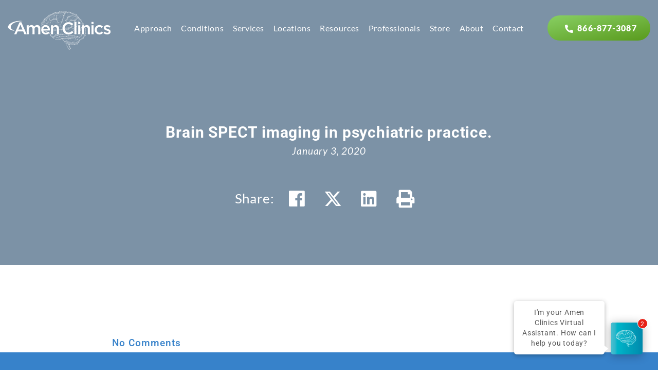

--- FILE ---
content_type: text/html; charset=UTF-8
request_url: https://www.amenclinics.com/peer-review/brain-spect-imaging-in-psychiatric-practice/
body_size: 58226
content:
<!DOCTYPE html PUBLIC "-//W3C//DTD XHTML 1.0 Transitional//EN" "http://www.w3.org/TR/xhtml1/DTD/xhtml1-transitional.dtd">
<html xmlns="http://www.w3.org/1999/xhtml" dir="ltr" lang="en-US">

<head profile="http://gmpg.org/xfn/11">
	<!-- Start cookieyes banner --> 
	<script id="cookieyes" type="text/javascript" src="https://cdn-cookieyes.com/client_data/ddc37888ed648643fa98ab5c/script.js" data-rocket-defer defer></script> 
	<!-- End cookieyes banner -->
	
	<meta charset="utf-8">
<script type="text/javascript">
/* <![CDATA[ */
var gform;gform||(document.addEventListener("gform_main_scripts_loaded",function(){gform.scriptsLoaded=!0}),document.addEventListener("gform/theme/scripts_loaded",function(){gform.themeScriptsLoaded=!0}),window.addEventListener("DOMContentLoaded",function(){gform.domLoaded=!0}),gform={domLoaded:!1,scriptsLoaded:!1,themeScriptsLoaded:!1,isFormEditor:()=>"function"==typeof InitializeEditor,callIfLoaded:function(o){return!(!gform.domLoaded||!gform.scriptsLoaded||!gform.themeScriptsLoaded&&!gform.isFormEditor()||(gform.isFormEditor()&&console.warn("The use of gform.initializeOnLoaded() is deprecated in the form editor context and will be removed in Gravity Forms 3.1."),o(),0))},initializeOnLoaded:function(o){gform.callIfLoaded(o)||(document.addEventListener("gform_main_scripts_loaded",()=>{gform.scriptsLoaded=!0,gform.callIfLoaded(o)}),document.addEventListener("gform/theme/scripts_loaded",()=>{gform.themeScriptsLoaded=!0,gform.callIfLoaded(o)}),window.addEventListener("DOMContentLoaded",()=>{gform.domLoaded=!0,gform.callIfLoaded(o)}))},hooks:{action:{},filter:{}},addAction:function(o,r,e,t){gform.addHook("action",o,r,e,t)},addFilter:function(o,r,e,t){gform.addHook("filter",o,r,e,t)},doAction:function(o){gform.doHook("action",o,arguments)},applyFilters:function(o){return gform.doHook("filter",o,arguments)},removeAction:function(o,r){gform.removeHook("action",o,r)},removeFilter:function(o,r,e){gform.removeHook("filter",o,r,e)},addHook:function(o,r,e,t,n){null==gform.hooks[o][r]&&(gform.hooks[o][r]=[]);var d=gform.hooks[o][r];null==n&&(n=r+"_"+d.length),gform.hooks[o][r].push({tag:n,callable:e,priority:t=null==t?10:t})},doHook:function(r,o,e){var t;if(e=Array.prototype.slice.call(e,1),null!=gform.hooks[r][o]&&((o=gform.hooks[r][o]).sort(function(o,r){return o.priority-r.priority}),o.forEach(function(o){"function"!=typeof(t=o.callable)&&(t=window[t]),"action"==r?t.apply(null,e):e[0]=t.apply(null,e)})),"filter"==r)return e[0]},removeHook:function(o,r,t,n){var e;null!=gform.hooks[o][r]&&(e=(e=gform.hooks[o][r]).filter(function(o,r,e){return!!(null!=n&&n!=o.tag||null!=t&&t!=o.priority)}),gform.hooks[o][r]=e)}});
/* ]]> */
</script>

	<meta name="viewport" content="width=device-width, initial-scale=1.0, minimum-scale=1.0">
	<meta http-equiv="X-UA-Compatible" content="IE=edge,chrome=1" />

	
	<title>Brain SPECT imaging in psychiatric practice. | Amen Clinics Amen Clinics</title>
<link data-rocket-preload as="style" href="https://fonts.googleapis.com/css?family=Open%20Sans%3A400%2C300%2C700%2C600%7CRoboto%3A400%2C100%2C900italic&#038;display=swap" rel="preload">
<link href="https://fonts.googleapis.com/css?family=Open%20Sans%3A400%2C300%2C700%2C600%7CRoboto%3A400%2C100%2C900italic&#038;display=swap" media="print" onload="this.media=&#039;all&#039;" rel="stylesheet">
<style id="wpr-usedcss">img:is([sizes=auto i],[sizes^="auto," i]){contain-intrinsic-size:3000px 1500px}.sdm_post_title{font-size:26px;font-weight:700;margin-bottom:20px}.sdm_general_error_msg{color:red}.sdm_disabled_button{opacity:.2}:where(.wp-block-button__link){border-radius:9999px;box-shadow:none;padding:calc(.667em + 2px) calc(1.333em + 2px);text-decoration:none}:root :where(.wp-block-button .wp-block-button__link.is-style-outline),:root :where(.wp-block-button.is-style-outline>.wp-block-button__link){border:2px solid;padding:.667em 1.333em}:root :where(.wp-block-button .wp-block-button__link.is-style-outline:not(.has-text-color)),:root :where(.wp-block-button.is-style-outline>.wp-block-button__link:not(.has-text-color)){color:currentColor}:root :where(.wp-block-button .wp-block-button__link.is-style-outline:not(.has-background)),:root :where(.wp-block-button.is-style-outline>.wp-block-button__link:not(.has-background)){background-color:initial;background-image:none}:where(.wp-block-calendar table:not(.has-background) th){background:#ddd}:where(.wp-block-columns){margin-bottom:1.75em}:where(.wp-block-columns.has-background){padding:1.25em 2.375em}:where(.wp-block-post-comments input[type=submit]){border:none}:where(.wp-block-cover-image:not(.has-text-color)),:where(.wp-block-cover:not(.has-text-color)){color:#fff}:where(.wp-block-cover-image.is-light:not(.has-text-color)),:where(.wp-block-cover.is-light:not(.has-text-color)){color:#000}:root :where(.wp-block-cover h1:not(.has-text-color)),:root :where(.wp-block-cover h2:not(.has-text-color)),:root :where(.wp-block-cover h3:not(.has-text-color)),:root :where(.wp-block-cover h4:not(.has-text-color)),:root :where(.wp-block-cover h5:not(.has-text-color)),:root :where(.wp-block-cover h6:not(.has-text-color)),:root :where(.wp-block-cover p:not(.has-text-color)){color:inherit}:where(.wp-block-file){margin-bottom:1.5em}:where(.wp-block-file__button){border-radius:2em;display:inline-block;padding:.5em 1em}:where(.wp-block-file__button):is(a):active,:where(.wp-block-file__button):is(a):focus,:where(.wp-block-file__button):is(a):hover,:where(.wp-block-file__button):is(a):visited{box-shadow:none;color:#fff;opacity:.85;text-decoration:none}:where(.wp-block-group.wp-block-group-is-layout-constrained){position:relative}:root :where(.wp-block-image.is-style-rounded img,.wp-block-image .is-style-rounded img){border-radius:9999px}:where(.wp-block-latest-comments:not([style*=line-height] .wp-block-latest-comments__comment)){line-height:1.1}:where(.wp-block-latest-comments:not([style*=line-height] .wp-block-latest-comments__comment-excerpt p)){line-height:1.8}:root :where(.wp-block-latest-posts.is-grid){padding:0}:root :where(.wp-block-latest-posts.wp-block-latest-posts__list){padding-left:0}ul{box-sizing:border-box}:root :where(.wp-block-list.has-background){padding:1.25em 2.375em}:where(.wp-block-navigation.has-background .wp-block-navigation-item a:not(.wp-element-button)),:where(.wp-block-navigation.has-background .wp-block-navigation-submenu a:not(.wp-element-button)){padding:.5em 1em}:where(.wp-block-navigation .wp-block-navigation__submenu-container .wp-block-navigation-item a:not(.wp-element-button)),:where(.wp-block-navigation .wp-block-navigation__submenu-container .wp-block-navigation-submenu a:not(.wp-element-button)),:where(.wp-block-navigation .wp-block-navigation__submenu-container .wp-block-navigation-submenu button.wp-block-navigation-item__content),:where(.wp-block-navigation .wp-block-navigation__submenu-container .wp-block-pages-list__item button.wp-block-navigation-item__content){padding:.5em 1em}:root :where(p.has-background){padding:1.25em 2.375em}:where(p.has-text-color:not(.has-link-color)) a{color:inherit}:where(.wp-block-post-comments-form) input:not([type=submit]),:where(.wp-block-post-comments-form) textarea{border:1px solid #949494;font-family:inherit;font-size:1em}:where(.wp-block-post-comments-form) input:where(:not([type=submit]):not([type=checkbox])),:where(.wp-block-post-comments-form) textarea{padding:calc(.667em + 2px)}:where(.wp-block-post-excerpt){box-sizing:border-box;margin-bottom:var(--wp--style--block-gap);margin-top:var(--wp--style--block-gap)}:where(.wp-block-preformatted.has-background){padding:1.25em 2.375em}:where(.wp-block-search__button){border:1px solid #ccc;padding:6px 10px}:where(.wp-block-search__input){font-family:inherit;font-size:inherit;font-style:inherit;font-weight:inherit;letter-spacing:inherit;line-height:inherit;text-transform:inherit}:where(.wp-block-search__button-inside .wp-block-search__inside-wrapper){border:1px solid #949494;box-sizing:border-box;padding:4px}:where(.wp-block-search__button-inside .wp-block-search__inside-wrapper) .wp-block-search__input{border:none;border-radius:0;padding:0 4px}:where(.wp-block-search__button-inside .wp-block-search__inside-wrapper) .wp-block-search__input:focus{outline:0}:where(.wp-block-search__button-inside .wp-block-search__inside-wrapper) :where(.wp-block-search__button){padding:4px 8px}:root :where(.wp-block-separator.is-style-dots){height:auto;line-height:1;text-align:center}:root :where(.wp-block-separator.is-style-dots):before{color:currentColor;content:"···";font-family:serif;font-size:1.5em;letter-spacing:2em;padding-left:2em}:root :where(.wp-block-site-logo.is-style-rounded){border-radius:9999px}:where(.wp-block-social-links:not(.is-style-logos-only)) .wp-social-link{background-color:#f0f0f0;color:#444}:where(.wp-block-social-links:not(.is-style-logos-only)) .wp-social-link-amazon{background-color:#f90;color:#fff}:where(.wp-block-social-links:not(.is-style-logos-only)) .wp-social-link-bandcamp{background-color:#1ea0c3;color:#fff}:where(.wp-block-social-links:not(.is-style-logos-only)) .wp-social-link-behance{background-color:#0757fe;color:#fff}:where(.wp-block-social-links:not(.is-style-logos-only)) .wp-social-link-bluesky{background-color:#0a7aff;color:#fff}:where(.wp-block-social-links:not(.is-style-logos-only)) .wp-social-link-codepen{background-color:#1e1f26;color:#fff}:where(.wp-block-social-links:not(.is-style-logos-only)) .wp-social-link-deviantart{background-color:#02e49b;color:#fff}:where(.wp-block-social-links:not(.is-style-logos-only)) .wp-social-link-discord{background-color:#5865f2;color:#fff}:where(.wp-block-social-links:not(.is-style-logos-only)) .wp-social-link-dribbble{background-color:#e94c89;color:#fff}:where(.wp-block-social-links:not(.is-style-logos-only)) .wp-social-link-dropbox{background-color:#4280ff;color:#fff}:where(.wp-block-social-links:not(.is-style-logos-only)) .wp-social-link-etsy{background-color:#f45800;color:#fff}:where(.wp-block-social-links:not(.is-style-logos-only)) .wp-social-link-facebook{background-color:#0866ff;color:#fff}:where(.wp-block-social-links:not(.is-style-logos-only)) .wp-social-link-fivehundredpx{background-color:#000;color:#fff}:where(.wp-block-social-links:not(.is-style-logos-only)) .wp-social-link-flickr{background-color:#0461dd;color:#fff}:where(.wp-block-social-links:not(.is-style-logos-only)) .wp-social-link-foursquare{background-color:#e65678;color:#fff}:where(.wp-block-social-links:not(.is-style-logos-only)) .wp-social-link-github{background-color:#24292d;color:#fff}:where(.wp-block-social-links:not(.is-style-logos-only)) .wp-social-link-goodreads{background-color:#eceadd;color:#382110}:where(.wp-block-social-links:not(.is-style-logos-only)) .wp-social-link-google{background-color:#ea4434;color:#fff}:where(.wp-block-social-links:not(.is-style-logos-only)) .wp-social-link-gravatar{background-color:#1d4fc4;color:#fff}:where(.wp-block-social-links:not(.is-style-logos-only)) .wp-social-link-instagram{background-color:#f00075;color:#fff}:where(.wp-block-social-links:not(.is-style-logos-only)) .wp-social-link-lastfm{background-color:#e21b24;color:#fff}:where(.wp-block-social-links:not(.is-style-logos-only)) .wp-social-link-linkedin{background-color:#0d66c2;color:#fff}:where(.wp-block-social-links:not(.is-style-logos-only)) .wp-social-link-mastodon{background-color:#3288d4;color:#fff}:where(.wp-block-social-links:not(.is-style-logos-only)) .wp-social-link-medium{background-color:#000;color:#fff}:where(.wp-block-social-links:not(.is-style-logos-only)) .wp-social-link-meetup{background-color:#f6405f;color:#fff}:where(.wp-block-social-links:not(.is-style-logos-only)) .wp-social-link-patreon{background-color:#000;color:#fff}:where(.wp-block-social-links:not(.is-style-logos-only)) .wp-social-link-pinterest{background-color:#e60122;color:#fff}:where(.wp-block-social-links:not(.is-style-logos-only)) .wp-social-link-pocket{background-color:#ef4155;color:#fff}:where(.wp-block-social-links:not(.is-style-logos-only)) .wp-social-link-reddit{background-color:#ff4500;color:#fff}:where(.wp-block-social-links:not(.is-style-logos-only)) .wp-social-link-skype{background-color:#0478d7;color:#fff}:where(.wp-block-social-links:not(.is-style-logos-only)) .wp-social-link-snapchat{background-color:#fefc00;color:#fff;stroke:#000}:where(.wp-block-social-links:not(.is-style-logos-only)) .wp-social-link-soundcloud{background-color:#ff5600;color:#fff}:where(.wp-block-social-links:not(.is-style-logos-only)) .wp-social-link-spotify{background-color:#1bd760;color:#fff}:where(.wp-block-social-links:not(.is-style-logos-only)) .wp-social-link-telegram{background-color:#2aabee;color:#fff}:where(.wp-block-social-links:not(.is-style-logos-only)) .wp-social-link-threads{background-color:#000;color:#fff}:where(.wp-block-social-links:not(.is-style-logos-only)) .wp-social-link-tiktok{background-color:#000;color:#fff}:where(.wp-block-social-links:not(.is-style-logos-only)) .wp-social-link-tumblr{background-color:#011835;color:#fff}:where(.wp-block-social-links:not(.is-style-logos-only)) .wp-social-link-twitch{background-color:#6440a4;color:#fff}:where(.wp-block-social-links:not(.is-style-logos-only)) .wp-social-link-twitter{background-color:#1da1f2;color:#fff}:where(.wp-block-social-links:not(.is-style-logos-only)) .wp-social-link-vimeo{background-color:#1eb7ea;color:#fff}:where(.wp-block-social-links:not(.is-style-logos-only)) .wp-social-link-vk{background-color:#4680c2;color:#fff}:where(.wp-block-social-links:not(.is-style-logos-only)) .wp-social-link-wordpress{background-color:#3499cd;color:#fff}:where(.wp-block-social-links:not(.is-style-logos-only)) .wp-social-link-whatsapp{background-color:#25d366;color:#fff}:where(.wp-block-social-links:not(.is-style-logos-only)) .wp-social-link-x{background-color:#000;color:#fff}:where(.wp-block-social-links:not(.is-style-logos-only)) .wp-social-link-yelp{background-color:#d32422;color:#fff}:where(.wp-block-social-links:not(.is-style-logos-only)) .wp-social-link-youtube{background-color:red;color:#fff}:where(.wp-block-social-links.is-style-logos-only) .wp-social-link{background:0 0}:where(.wp-block-social-links.is-style-logos-only) .wp-social-link svg{height:1.25em;width:1.25em}:where(.wp-block-social-links.is-style-logos-only) .wp-social-link-amazon{color:#f90}:where(.wp-block-social-links.is-style-logos-only) .wp-social-link-bandcamp{color:#1ea0c3}:where(.wp-block-social-links.is-style-logos-only) .wp-social-link-behance{color:#0757fe}:where(.wp-block-social-links.is-style-logos-only) .wp-social-link-bluesky{color:#0a7aff}:where(.wp-block-social-links.is-style-logos-only) .wp-social-link-codepen{color:#1e1f26}:where(.wp-block-social-links.is-style-logos-only) .wp-social-link-deviantart{color:#02e49b}:where(.wp-block-social-links.is-style-logos-only) .wp-social-link-discord{color:#5865f2}:where(.wp-block-social-links.is-style-logos-only) .wp-social-link-dribbble{color:#e94c89}:where(.wp-block-social-links.is-style-logos-only) .wp-social-link-dropbox{color:#4280ff}:where(.wp-block-social-links.is-style-logos-only) .wp-social-link-etsy{color:#f45800}:where(.wp-block-social-links.is-style-logos-only) .wp-social-link-facebook{color:#0866ff}:where(.wp-block-social-links.is-style-logos-only) .wp-social-link-fivehundredpx{color:#000}:where(.wp-block-social-links.is-style-logos-only) .wp-social-link-flickr{color:#0461dd}:where(.wp-block-social-links.is-style-logos-only) .wp-social-link-foursquare{color:#e65678}:where(.wp-block-social-links.is-style-logos-only) .wp-social-link-github{color:#24292d}:where(.wp-block-social-links.is-style-logos-only) .wp-social-link-goodreads{color:#382110}:where(.wp-block-social-links.is-style-logos-only) .wp-social-link-google{color:#ea4434}:where(.wp-block-social-links.is-style-logos-only) .wp-social-link-gravatar{color:#1d4fc4}:where(.wp-block-social-links.is-style-logos-only) .wp-social-link-instagram{color:#f00075}:where(.wp-block-social-links.is-style-logos-only) .wp-social-link-lastfm{color:#e21b24}:where(.wp-block-social-links.is-style-logos-only) .wp-social-link-linkedin{color:#0d66c2}:where(.wp-block-social-links.is-style-logos-only) .wp-social-link-mastodon{color:#3288d4}:where(.wp-block-social-links.is-style-logos-only) .wp-social-link-medium{color:#000}:where(.wp-block-social-links.is-style-logos-only) .wp-social-link-meetup{color:#f6405f}:where(.wp-block-social-links.is-style-logos-only) .wp-social-link-patreon{color:#000}:where(.wp-block-social-links.is-style-logos-only) .wp-social-link-pinterest{color:#e60122}:where(.wp-block-social-links.is-style-logos-only) .wp-social-link-pocket{color:#ef4155}:where(.wp-block-social-links.is-style-logos-only) .wp-social-link-reddit{color:#ff4500}:where(.wp-block-social-links.is-style-logos-only) .wp-social-link-skype{color:#0478d7}:where(.wp-block-social-links.is-style-logos-only) .wp-social-link-snapchat{color:#fff;stroke:#000}:where(.wp-block-social-links.is-style-logos-only) .wp-social-link-soundcloud{color:#ff5600}:where(.wp-block-social-links.is-style-logos-only) .wp-social-link-spotify{color:#1bd760}:where(.wp-block-social-links.is-style-logos-only) .wp-social-link-telegram{color:#2aabee}:where(.wp-block-social-links.is-style-logos-only) .wp-social-link-threads{color:#000}:where(.wp-block-social-links.is-style-logos-only) .wp-social-link-tiktok{color:#000}:where(.wp-block-social-links.is-style-logos-only) .wp-social-link-tumblr{color:#011835}:where(.wp-block-social-links.is-style-logos-only) .wp-social-link-twitch{color:#6440a4}:where(.wp-block-social-links.is-style-logos-only) .wp-social-link-twitter{color:#1da1f2}:where(.wp-block-social-links.is-style-logos-only) .wp-social-link-vimeo{color:#1eb7ea}:where(.wp-block-social-links.is-style-logos-only) .wp-social-link-vk{color:#4680c2}:where(.wp-block-social-links.is-style-logos-only) .wp-social-link-whatsapp{color:#25d366}:where(.wp-block-social-links.is-style-logos-only) .wp-social-link-wordpress{color:#3499cd}:where(.wp-block-social-links.is-style-logos-only) .wp-social-link-x{color:#000}:where(.wp-block-social-links.is-style-logos-only) .wp-social-link-yelp{color:#d32422}:where(.wp-block-social-links.is-style-logos-only) .wp-social-link-youtube{color:red}:root :where(.wp-block-social-links .wp-social-link a){padding:.25em}:root :where(.wp-block-social-links.is-style-logos-only .wp-social-link a){padding:0}:root :where(.wp-block-social-links.is-style-pill-shape .wp-social-link a){padding-left:.6666666667em;padding-right:.6666666667em}:root :where(.wp-block-tag-cloud.is-style-outline){display:flex;flex-wrap:wrap;gap:1ch}:root :where(.wp-block-tag-cloud.is-style-outline a){border:1px solid;font-size:unset!important;margin-right:0;padding:1ch 2ch;text-decoration:none!important}:root :where(.wp-block-table-of-contents){box-sizing:border-box}:where(.wp-block-term-description){box-sizing:border-box;margin-bottom:var(--wp--style--block-gap);margin-top:var(--wp--style--block-gap)}:where(pre.wp-block-verse){font-family:inherit}:root{--wp--preset--font-size--normal:16px;--wp--preset--font-size--huge:42px}.screen-reader-text{border:0;clip-path:inset(50%);height:1px;margin:-1px;overflow:hidden;padding:0;position:absolute;width:1px;word-wrap:normal!important}.screen-reader-text:focus{background-color:#ddd;clip-path:none;color:#444;display:block;font-size:1em;height:auto;left:5px;line-height:normal;padding:15px 23px 14px;text-decoration:none;top:5px;width:auto;z-index:100000}html :where(.has-border-color){border-style:solid}html :where([style*=border-top-color]){border-top-style:solid}html :where([style*=border-right-color]){border-right-style:solid}html :where([style*=border-bottom-color]){border-bottom-style:solid}html :where([style*=border-left-color]){border-left-style:solid}html :where([style*=border-width]){border-style:solid}html :where([style*=border-top-width]){border-top-style:solid}html :where([style*=border-right-width]){border-right-style:solid}html :where([style*=border-bottom-width]){border-bottom-style:solid}html :where([style*=border-left-width]){border-left-style:solid}html :where(img[class*=wp-image-]){height:auto;max-width:100%}:where(figure){margin:0 0 1em}html :where(.is-position-sticky){--wp-admin--admin-bar--position-offset:var(--wp-admin--admin-bar--height,0px)}.aioseo-toc-header{width:100%;position:relative}.aioseo-toc-header:has(.aioseo-toc-header-area){flex-direction:column;align-items:flex-start}.aioseo-toc-contents{transition:transform .3s ease,opacity .3s ease;transform-origin:top;display:block;opacity:1;transform:scaleY(1);padding-top:12px}.aioseo-toc-collapsed{opacity:0;transform:scaleY(0);height:0;overflow:hidden}:root{--wp--preset--aspect-ratio--square:1;--wp--preset--aspect-ratio--4-3:4/3;--wp--preset--aspect-ratio--3-4:3/4;--wp--preset--aspect-ratio--3-2:3/2;--wp--preset--aspect-ratio--2-3:2/3;--wp--preset--aspect-ratio--16-9:16/9;--wp--preset--aspect-ratio--9-16:9/16;--wp--preset--color--black:#000000;--wp--preset--color--cyan-bluish-gray:#abb8c3;--wp--preset--color--white:#ffffff;--wp--preset--color--pale-pink:#f78da7;--wp--preset--color--vivid-red:#cf2e2e;--wp--preset--color--luminous-vivid-orange:#ff6900;--wp--preset--color--luminous-vivid-amber:#fcb900;--wp--preset--color--light-green-cyan:#7bdcb5;--wp--preset--color--vivid-green-cyan:#00d084;--wp--preset--color--pale-cyan-blue:#8ed1fc;--wp--preset--color--vivid-cyan-blue:#0693e3;--wp--preset--color--vivid-purple:#9b51e0;--wp--preset--color--base:#ffffff;--wp--preset--color--contrast:#000000;--wp--preset--color--primary:#038ca7;--wp--preset--color--secondary:#00fff0;--wp--preset--color--transparent:transparent;--wp--preset--color--custom-text:#041f37;--wp--preset--gradient--vivid-cyan-blue-to-vivid-purple:linear-gradient(135deg,rgba(6, 147, 227, 1) 0%,rgb(155, 81, 224) 100%);--wp--preset--gradient--light-green-cyan-to-vivid-green-cyan:linear-gradient(135deg,rgb(122, 220, 180) 0%,rgb(0, 208, 130) 100%);--wp--preset--gradient--luminous-vivid-amber-to-luminous-vivid-orange:linear-gradient(135deg,rgba(252, 185, 0, 1) 0%,rgba(255, 105, 0, 1) 100%);--wp--preset--gradient--luminous-vivid-orange-to-vivid-red:linear-gradient(135deg,rgba(255, 105, 0, 1) 0%,rgb(207, 46, 46) 100%);--wp--preset--gradient--very-light-gray-to-cyan-bluish-gray:linear-gradient(135deg,rgb(238, 238, 238) 0%,rgb(169, 184, 195) 100%);--wp--preset--gradient--cool-to-warm-spectrum:linear-gradient(135deg,rgb(74, 234, 220) 0%,rgb(151, 120, 209) 20%,rgb(207, 42, 186) 40%,rgb(238, 44, 130) 60%,rgb(251, 105, 98) 80%,rgb(254, 248, 76) 100%);--wp--preset--gradient--blush-light-purple:linear-gradient(135deg,rgb(255, 206, 236) 0%,rgb(152, 150, 240) 100%);--wp--preset--gradient--blush-bordeaux:linear-gradient(135deg,rgb(254, 205, 165) 0%,rgb(254, 45, 45) 50%,rgb(107, 0, 62) 100%);--wp--preset--gradient--luminous-dusk:linear-gradient(135deg,rgb(255, 203, 112) 0%,rgb(199, 81, 192) 50%,rgb(65, 88, 208) 100%);--wp--preset--gradient--pale-ocean:linear-gradient(135deg,rgb(255, 245, 203) 0%,rgb(182, 227, 212) 50%,rgb(51, 167, 181) 100%);--wp--preset--gradient--electric-grass:linear-gradient(135deg,rgb(202, 248, 128) 0%,rgb(113, 206, 126) 100%);--wp--preset--gradient--midnight:linear-gradient(135deg,rgb(2, 3, 129) 0%,rgb(40, 116, 252) 100%);--wp--preset--gradient--primary-white:linear-gradient(#cecece 49.9%,#fff 50%);--wp--preset--gradient--white-primary:linear-gradient(#fff 49.9%,#cecece 50%);--wp--preset--font-size--small:1.125rem;--wp--preset--font-size--medium:1.5rem;--wp--preset--font-size--large:clamp(1.75rem, 1.75rem + ((1vw - 0.2rem) * 0.313), 2rem);--wp--preset--font-size--x-large:clamp(2.5rem, 2.5rem + ((1vw - 0.2rem) * 0.313), 2.75rem);--wp--preset--font-size--xx-large:clamp(3rem, 3rem + ((1vw - 0.2rem) * 0.938), 3.75rem);--wp--preset--font-family--open-sans:Open Sans;--wp--preset--font-family--raleway:Raleway;--wp--preset--spacing--20:0.44rem;--wp--preset--spacing--30:0.67rem;--wp--preset--spacing--40:1rem;--wp--preset--spacing--50:1.5rem;--wp--preset--spacing--60:2.25rem;--wp--preset--spacing--70:3.38rem;--wp--preset--spacing--80:5.06rem;--wp--preset--shadow--natural:6px 6px 9px rgba(0, 0, 0, .2);--wp--preset--shadow--deep:12px 12px 50px rgba(0, 0, 0, .4);--wp--preset--shadow--sharp:6px 6px 0px rgba(0, 0, 0, .2);--wp--preset--shadow--outlined:6px 6px 0px -3px rgba(255, 255, 255, 1),6px 6px rgba(0, 0, 0, 1);--wp--preset--shadow--crisp:6px 6px 0px rgba(0, 0, 0, 1)}:root{--wp--style--global--content-size:1200px;--wp--style--global--wide-size:100%}:where(body){margin:0}:where(.wp-site-blocks)>*{margin-block-start:24px;margin-block-end:0}:where(.wp-site-blocks)>:first-child{margin-block-start:0}:where(.wp-site-blocks)>:last-child{margin-block-end:0}:root{--wp--style--block-gap:24px}:root :where(.is-layout-flow)>:first-child{margin-block-start:0}:root :where(.is-layout-flow)>:last-child{margin-block-end:0}:root :where(.is-layout-flow)>*{margin-block-start:24px;margin-block-end:0}:root :where(.is-layout-constrained)>:first-child{margin-block-start:0}:root :where(.is-layout-constrained)>:last-child{margin-block-end:0}:root :where(.is-layout-constrained)>*{margin-block-start:24px;margin-block-end:0}:root :where(.is-layout-flex){gap:24px}:root :where(.is-layout-grid){gap:24px}body{background-color:var(--wp--preset--color--base);color:var(--wp--preset--color--contrast);font-family:var(--wp--preset--font-family--system);font-size:var(--wp--preset--font-size--medium);line-height:1.7;--wp--style--root--padding-top:0px;--wp--style--root--padding-right:var(--wp--preset--spacing--50);--wp--style--root--padding-bottom:0px;--wp--style--root--padding-left:var(--wp--preset--spacing--50)}a:where(:not(.wp-element-button)){color:var(--wp--preset--color--contrast);text-decoration:underline}:root :where(a:where(:not(.wp-element-button)):hover){color:var(--wp--preset--color--contrast);text-decoration:none}:root :where(a:where(:not(.wp-element-button)):focus){color:var(--wp--preset--color--contrast)}:root :where(a:where(:not(.wp-element-button)):active){color:var(--wp--preset--color--contrast)}:root :where(.wp-element-button,.wp-block-button__link){background-color:var(--wp--preset--color--primary);border-radius:4px;border-color:var(--wp--preset--color--transparent);border-width:4px;border-style:solid;color:var(--wp--preset--color--contrast);font-family:inherit;font-size:var(--wp--preset--font-size--small);font-weight:700;line-height:inherit;padding-top:var(--wp--preset--spacing--30);padding-right:var(--wp--preset--spacing--30);padding-bottom:var(--wp--preset--spacing--30);padding-left:var(--wp--preset--spacing--30);text-decoration:none;box-shadow:var(--wp--preset--shadow--natural)}:root :where(.wp-element-button:hover,.wp-block-button__link:hover){border-color:var(--wp--preset--color--secondary)}:root :where(.wp-element-caption,.wp-block-audio figcaption,.wp-block-embed figcaption,.wp-block-gallery figcaption,.wp-block-image figcaption,.wp-block-table figcaption,.wp-block-video figcaption){color:var(--wp--preset--color--primary)}cite{color:var(--wp--preset--color--primary)}:root :where(.wp-block-post-template){padding-top:var(--wp--preset--spacing--50);padding-bottom:var(--wp--preset--spacing--50)}:root :where(.wp-block-pullquote){font-size:clamp(.984em, .984rem + ((1vw - .2em) * .645), 1.5em);line-height:1.6}:root :where(.wp-block-code){color:var(--wp--preset--color--contrast)}:root :where(.wp-block-comment-author-name){font-size:var(--wp--preset--font-size--small)}:root :where(.wp-block-comment-date){font-size:var(--wp--preset--font-size--small)}:root :where(.wp-block-comment-edit-link){font-size:var(--wp--preset--font-size--small)}:root :where(.wp-block-post-comments-form){font-size:var(--wp--preset--font-size--small)}:root :where(.wp-block-comment-reply-link){font-size:var(--wp--preset--font-size--small)}:root :where(.wp-block-navigation .wp-block-site-title){margin:0;font-weight:400}:root :where(.wp-block-navigation a:where(:not(.wp-element-button))){color:var(--wp--preset--color--contrast);text-decoration:underline}:root :where(.wp-block-navigation a:where(:not(.wp-element-button)):hover){color:var(--wp--preset--color--contrast);text-decoration:none}:root :where(.wp-block-navigation a:where(:not(.wp-element-button)):focus){color:var(--wp--preset--color--contrast)}:root :where(.wp-block-navigation a:where(:not(.wp-element-button)):active){color:var(--wp--preset--color--contrast)}:root :where(.wp-block-post-author-name){font-size:var(--wp--preset--font-size--small)}:root :where(.wp-block-post-content){margin-top:var(--wp--preset--spacing--60);margin-bottom:var(--wp--preset--spacing--60)}:root :where(.wp-block-post-date){font-size:var(--wp--preset--font-size--small)}:root :where(.wp-block-post-excerpt a:where(:not(.wp-element-button))){font-size:var(--wp--preset--font-size--small)}:root :where(.wp-block-post-featured-image){margin-bottom:var(--wp--preset--spacing--40)}:root :where(.wp-block-post-terms){font-size:var(--wp--preset--font-size--small)}:root :where(.wp-block-query-pagination){padding-top:var(--wp--preset--spacing--50)}:root :where(.wp-block-search .wp-block-search__label,.wp-block-search .wp-block-search__input,.wp-block-search .wp-block-search__button){line-height:1}:root :where(.wp-block-search.wp-block-search__button-inside .wp-block-search__inside-wrapper){border:none}@font-face{font-display:swap;font-family:Roboto;font-style:normal;font-weight:100;font-stretch:100%;src:url(https://fonts.gstatic.com/s/roboto/v50/KFO7CnqEu92Fr1ME7kSn66aGLdTylUAMa3yUBA.woff2) format('woff2');unicode-range:U+0000-00FF,U+0131,U+0152-0153,U+02BB-02BC,U+02C6,U+02DA,U+02DC,U+0304,U+0308,U+0329,U+2000-206F,U+20AC,U+2122,U+2191,U+2193,U+2212,U+2215,U+FEFF,U+FFFD}@font-face{font-display:swap;font-family:Roboto;font-style:normal;font-weight:400;font-stretch:100%;src:url(https://fonts.gstatic.com/s/roboto/v50/KFO7CnqEu92Fr1ME7kSn66aGLdTylUAMa3yUBA.woff2) format('woff2');unicode-range:U+0000-00FF,U+0131,U+0152-0153,U+02BB-02BC,U+02C6,U+02DA,U+02DC,U+0304,U+0308,U+0329,U+2000-206F,U+20AC,U+2122,U+2191,U+2193,U+2212,U+2215,U+FEFF,U+FFFD}.fa{font-family:var(--fa-style-family,"Font Awesome 6 Free");font-weight:var(--fa-style,900)}.fa,.fab,.far,.fas{-moz-osx-font-smoothing:grayscale;-webkit-font-smoothing:antialiased;display:var(--fa-display,inline-block);font-style:normal;font-variant:normal;line-height:1;text-rendering:auto}.far,.fas{font-family:"Font Awesome 6 Free"}.fab{font-family:"Font Awesome 6 Brands"}:root{--fa-style-family-brands:"Font Awesome 6 Brands";--fa-font-brands:normal 400 1em/1 "Font Awesome 6 Brands"}@font-face{font-family:"Font Awesome 6 Brands";font-style:normal;font-weight:400;font-display:swap;src:url(https://cdnjs.cloudflare.com/ajax/libs/font-awesome/6.4.2/webfonts/fa-brands-400.woff2) format("woff2"),url(https://cdnjs.cloudflare.com/ajax/libs/font-awesome/6.4.2/webfonts/fa-brands-400.ttf) format("truetype")}.fab{font-weight:400}.fa-x-twitter:before{content:"\e61b"}.fa-tiktok:before{content:"\e07b"}:root{--fa-font-regular:normal 400 1em/1 "Font Awesome 6 Free"}:root{--fa-style-family-classic:"Font Awesome 6 Free";--fa-font-solid:normal 900 1em/1 "Font Awesome 6 Free"}.fas{font-weight:900}@font-face{font-family:"Font Awesome 5 Brands";font-display:swap;font-weight:400;src:url(https://cdnjs.cloudflare.com/ajax/libs/font-awesome/6.4.2/webfonts/fa-brands-400.woff2) format("woff2"),url(https://cdnjs.cloudflare.com/ajax/libs/font-awesome/6.4.2/webfonts/fa-brands-400.ttf) format("truetype")}@font-face{font-family:FontAwesome;font-display:swap;src:url(https://cdnjs.cloudflare.com/ajax/libs/font-awesome/6.4.2/webfonts/fa-brands-400.woff2) format("woff2"),url(https://cdnjs.cloudflare.com/ajax/libs/font-awesome/6.4.2/webfonts/fa-brands-400.ttf) format("truetype")}.fa,.fab,.far,.fas{-moz-osx-font-smoothing:grayscale;-webkit-font-smoothing:antialiased;display:inline-block;font-style:normal;font-variant:normal;text-rendering:auto;line-height:1}.fa-caret-down:before{content:"\f0d7"}.fa-facebook:before{content:"\f09a"}.fa-facebook-f:before{content:"\f39e"}.fa-instagram:before{content:"\f16d"}.fa-linkedin:before{content:"\f08c"}.fa-linkedin-in:before{content:"\f0e1"}.fa-paper-plane:before{content:"\f1d8"}.fa-phone:before{content:"\f095"}.fa-pinterest-p:before{content:"\f231"}.fa-print:before{content:"\f02f"}.fa-youtube:before{content:"\f167"}@font-face{font-display:swap;font-family:"Font Awesome 5 Brands";font-style:normal;font-weight:400;src:url(https://www.amenclinics.com/wp-content/themes/incredibletheme/assets/dist/plugins/fontawesome-pro/webfonts/fa-brands-400.eot);src:url(https://www.amenclinics.com/wp-content/themes/incredibletheme/assets/dist/plugins/fontawesome-pro/webfonts/fa-brands-400.eot?#iefix) format("embedded-opentype"),url(https://www.amenclinics.com/wp-content/themes/incredibletheme/assets/dist/plugins/fontawesome-pro/webfonts/fa-brands-400.woff2) format("woff2"),url(https://www.amenclinics.com/wp-content/themes/incredibletheme/assets/dist/plugins/fontawesome-pro/webfonts/fa-brands-400.woff) format("woff"),url(https://www.amenclinics.com/wp-content/themes/incredibletheme/assets/dist/plugins/fontawesome-pro/webfonts/fa-brands-400.ttf) format("truetype"),url(https://www.amenclinics.com/wp-content/themes/incredibletheme/assets/dist/plugins/fontawesome-pro/webfonts/fa-brands-400.svg#fontawesome) format("svg")}.fab{font-family:"Font Awesome 5 Brands"}.far{font-family:"Font Awesome 5 Pro"}.far{font-weight:400}@font-face{font-display:swap;font-family:"Font Awesome 5 Pro";font-style:normal;font-weight:900;src:url(https://www.amenclinics.com/wp-content/themes/incredibletheme/assets/dist/plugins/fontawesome-pro/webfonts/fa-solid-900.eot);src:url(https://www.amenclinics.com/wp-content/themes/incredibletheme/assets/dist/plugins/fontawesome-pro/webfonts/fa-solid-900.eot?#iefix) format("embedded-opentype"),url(https://www.amenclinics.com/wp-content/themes/incredibletheme/assets/dist/plugins/fontawesome-pro/webfonts/fa-solid-900.woff2) format("woff2"),url(https://www.amenclinics.com/wp-content/themes/incredibletheme/assets/dist/plugins/fontawesome-pro/webfonts/fa-solid-900.woff) format("woff"),url(https://www.amenclinics.com/wp-content/themes/incredibletheme/assets/dist/plugins/fontawesome-pro/webfonts/fa-solid-900.ttf) format("truetype"),url(https://www.amenclinics.com/wp-content/themes/incredibletheme/assets/dist/plugins/fontawesome-pro/webfonts/fa-solid-900.svg#fontawesome) format("svg")}.fa,.fas{font-family:"Font Awesome 5 Pro";font-weight:900}:root{--swiper-theme-color:#007aff}.swiper{margin-left:auto;margin-right:auto;position:relative;overflow:hidden;list-style:none;padding:0;z-index:1}.swiper-vertical>.swiper-wrapper{flex-direction:column}.swiper-wrapper{position:relative;width:100%;height:100%;z-index:1;display:flex;transition-property:transform;box-sizing:content-box}.swiper-android .swiper-slide,.swiper-wrapper{transform:translate3d(0,0,0)}.swiper-pointer-events{touch-action:pan-y}.swiper-pointer-events.swiper-vertical{touch-action:pan-x}.swiper-slide{flex-shrink:0;width:100%;height:100%;position:relative;transition-property:transform}.swiper-slide-invisible-blank{visibility:hidden}.swiper-autoheight,.swiper-autoheight .swiper-slide{height:auto}.swiper-autoheight .swiper-wrapper{align-items:flex-start;transition-property:transform,height}.swiper-backface-hidden .swiper-slide{transform:translateZ(0);-webkit-backface-visibility:hidden;backface-visibility:hidden}.swiper-3d,.swiper-3d.swiper-css-mode .swiper-wrapper{perspective:1200px}.swiper-3d .swiper-cube-shadow,.swiper-3d .swiper-slide,.swiper-3d .swiper-slide-shadow,.swiper-3d .swiper-slide-shadow-bottom,.swiper-3d .swiper-slide-shadow-left,.swiper-3d .swiper-slide-shadow-right,.swiper-3d .swiper-slide-shadow-top,.swiper-3d .swiper-wrapper{transform-style:preserve-3d}.swiper-3d .swiper-slide-shadow,.swiper-3d .swiper-slide-shadow-bottom,.swiper-3d .swiper-slide-shadow-left,.swiper-3d .swiper-slide-shadow-right,.swiper-3d .swiper-slide-shadow-top{position:absolute;left:0;top:0;width:100%;height:100%;pointer-events:none;z-index:10}.swiper-3d .swiper-slide-shadow{background:rgba(0,0,0,.15)}.swiper-3d .swiper-slide-shadow-left{background-image:linear-gradient(to left,rgba(0,0,0,.5),rgba(0,0,0,0))}.swiper-3d .swiper-slide-shadow-right{background-image:linear-gradient(to right,rgba(0,0,0,.5),rgba(0,0,0,0))}.swiper-3d .swiper-slide-shadow-top{background-image:linear-gradient(to top,rgba(0,0,0,.5),rgba(0,0,0,0))}.swiper-3d .swiper-slide-shadow-bottom{background-image:linear-gradient(to bottom,rgba(0,0,0,.5),rgba(0,0,0,0))}.swiper-css-mode>.swiper-wrapper{overflow:auto;scrollbar-width:none;-ms-overflow-style:none}.swiper-css-mode>.swiper-wrapper::-webkit-scrollbar{display:none}.swiper-css-mode>.swiper-wrapper>.swiper-slide{scroll-snap-align:start start}.swiper-horizontal.swiper-css-mode>.swiper-wrapper{scroll-snap-type:x mandatory}.swiper-vertical.swiper-css-mode>.swiper-wrapper{scroll-snap-type:y mandatory}.swiper-centered>.swiper-wrapper::before{content:'';flex-shrink:0;order:9999}.swiper-centered.swiper-horizontal>.swiper-wrapper>.swiper-slide:first-child{margin-inline-start:var(--swiper-centered-offset-before)}.swiper-centered.swiper-horizontal>.swiper-wrapper::before{height:100%;min-height:1px;width:var(--swiper-centered-offset-after)}.swiper-centered.swiper-vertical>.swiper-wrapper>.swiper-slide:first-child{margin-block-start:var(--swiper-centered-offset-before)}.swiper-centered.swiper-vertical>.swiper-wrapper::before{width:100%;min-width:1px;height:var(--swiper-centered-offset-after)}.swiper-centered>.swiper-wrapper>.swiper-slide{scroll-snap-align:center center}.swiper-virtual .swiper-slide{-webkit-backface-visibility:hidden;transform:translateZ(0)}.swiper-virtual.swiper-css-mode .swiper-wrapper::after{content:'';position:absolute;left:0;top:0;pointer-events:none}.swiper-virtual.swiper-css-mode.swiper-horizontal .swiper-wrapper::after{height:1px;width:var(--swiper-virtual-size)}.swiper-virtual.swiper-css-mode.swiper-vertical .swiper-wrapper::after{width:1px;height:var(--swiper-virtual-size)}:root{--swiper-navigation-size:44px}.swiper-button-next,.swiper-button-prev{position:absolute;top:50%;width:calc(var(--swiper-navigation-size)/ 44 * 27);height:var(--swiper-navigation-size);margin-top:calc(0px - (var(--swiper-navigation-size)/ 2));z-index:10;cursor:pointer;display:flex;align-items:center;justify-content:center;color:var(--swiper-navigation-color,var(--swiper-theme-color))}.swiper-button-next.swiper-button-disabled,.swiper-button-prev.swiper-button-disabled{opacity:.35;cursor:auto;pointer-events:none}.swiper-button-next.swiper-button-hidden,.swiper-button-prev.swiper-button-hidden{opacity:0;cursor:auto;pointer-events:none}.swiper-navigation-disabled .swiper-button-next,.swiper-navigation-disabled .swiper-button-prev{display:none!important}.swiper-button-next:after,.swiper-button-prev:after{font-family:swiper-icons;font-size:var(--swiper-navigation-size);text-transform:none!important;letter-spacing:0;font-variant:initial;line-height:1}.swiper-button-prev,.swiper-rtl .swiper-button-next{left:10px;right:auto}.swiper-button-prev:after,.swiper-rtl .swiper-button-next:after{content:'prev'}.swiper-button-next,.swiper-rtl .swiper-button-prev{right:10px;left:auto}.swiper-button-next:after,.swiper-rtl .swiper-button-prev:after{content:'next'}.swiper-button-lock{display:none}.swiper-pagination{position:absolute;text-align:center;transition:.3s opacity;transform:translate3d(0,0,0);z-index:10}.swiper-pagination.swiper-pagination-hidden{opacity:0}.swiper-pagination-disabled>.swiper-pagination,.swiper-pagination.swiper-pagination-disabled{display:none!important}.swiper-horizontal>.swiper-pagination-bullets,.swiper-pagination-bullets.swiper-pagination-horizontal,.swiper-pagination-custom,.swiper-pagination-fraction{bottom:10px;left:0;width:100%}.swiper-pagination-bullets-dynamic{overflow:hidden;font-size:0}.swiper-pagination-bullets-dynamic .swiper-pagination-bullet{transform:scale(.33);position:relative}.swiper-pagination-bullets-dynamic .swiper-pagination-bullet-active{transform:scale(1)}.swiper-pagination-bullets-dynamic .swiper-pagination-bullet-active-main{transform:scale(1)}.swiper-pagination-bullets-dynamic .swiper-pagination-bullet-active-prev{transform:scale(.66)}.swiper-pagination-bullets-dynamic .swiper-pagination-bullet-active-prev-prev{transform:scale(.33)}.swiper-pagination-bullets-dynamic .swiper-pagination-bullet-active-next{transform:scale(.66)}.swiper-pagination-bullets-dynamic .swiper-pagination-bullet-active-next-next{transform:scale(.33)}.swiper-pagination-bullet{width:var(--swiper-pagination-bullet-width,var(--swiper-pagination-bullet-size,8px));height:var(--swiper-pagination-bullet-height,var(--swiper-pagination-bullet-size,8px));display:inline-block;border-radius:50%;background:var(--swiper-pagination-bullet-inactive-color,#000);opacity:var(--swiper-pagination-bullet-inactive-opacity, .2)}button.swiper-pagination-bullet{border:none;margin:0;padding:0;box-shadow:none;-webkit-appearance:none;appearance:none}.swiper-pagination-clickable .swiper-pagination-bullet{cursor:pointer}.swiper-pagination-bullet:only-child{display:none!important}.swiper-pagination-bullet-active{opacity:var(--swiper-pagination-bullet-opacity, 1);background:var(--swiper-pagination-color,var(--swiper-theme-color))}.swiper-pagination-vertical.swiper-pagination-bullets,.swiper-vertical>.swiper-pagination-bullets{right:10px;top:50%;transform:translate3d(0,-50%,0)}.swiper-pagination-vertical.swiper-pagination-bullets .swiper-pagination-bullet,.swiper-vertical>.swiper-pagination-bullets .swiper-pagination-bullet{margin:var(--swiper-pagination-bullet-vertical-gap,6px) 0;display:block}.swiper-pagination-vertical.swiper-pagination-bullets.swiper-pagination-bullets-dynamic,.swiper-vertical>.swiper-pagination-bullets.swiper-pagination-bullets-dynamic{top:50%;transform:translateY(-50%);width:8px}.swiper-pagination-vertical.swiper-pagination-bullets.swiper-pagination-bullets-dynamic .swiper-pagination-bullet,.swiper-vertical>.swiper-pagination-bullets.swiper-pagination-bullets-dynamic .swiper-pagination-bullet{display:inline-block;transition:.2s transform,.2s top}.swiper-horizontal>.swiper-pagination-bullets .swiper-pagination-bullet,.swiper-pagination-horizontal.swiper-pagination-bullets .swiper-pagination-bullet{margin:0 var(--swiper-pagination-bullet-horizontal-gap,4px)}.swiper-horizontal>.swiper-pagination-bullets.swiper-pagination-bullets-dynamic,.swiper-pagination-horizontal.swiper-pagination-bullets.swiper-pagination-bullets-dynamic{left:50%;transform:translateX(-50%);white-space:nowrap}.swiper-horizontal>.swiper-pagination-bullets.swiper-pagination-bullets-dynamic .swiper-pagination-bullet,.swiper-pagination-horizontal.swiper-pagination-bullets.swiper-pagination-bullets-dynamic .swiper-pagination-bullet{transition:.2s transform,.2s left}.swiper-horizontal.swiper-rtl>.swiper-pagination-bullets-dynamic .swiper-pagination-bullet{transition:.2s transform,.2s right}.swiper-pagination-progressbar{background:rgba(0,0,0,.25);position:absolute}.swiper-pagination-progressbar .swiper-pagination-progressbar-fill{background:var(--swiper-pagination-color,var(--swiper-theme-color));position:absolute;left:0;top:0;width:100%;height:100%;transform:scale(0);transform-origin:left top}.swiper-rtl .swiper-pagination-progressbar .swiper-pagination-progressbar-fill{transform-origin:right top}.swiper-horizontal>.swiper-pagination-progressbar,.swiper-pagination-progressbar.swiper-pagination-horizontal,.swiper-pagination-progressbar.swiper-pagination-vertical.swiper-pagination-progressbar-opposite,.swiper-vertical>.swiper-pagination-progressbar.swiper-pagination-progressbar-opposite{width:100%;height:4px;left:0;top:0}.swiper-horizontal>.swiper-pagination-progressbar.swiper-pagination-progressbar-opposite,.swiper-pagination-progressbar.swiper-pagination-horizontal.swiper-pagination-progressbar-opposite,.swiper-pagination-progressbar.swiper-pagination-vertical,.swiper-vertical>.swiper-pagination-progressbar{width:4px;height:100%;left:0;top:0}.swiper-pagination-lock{display:none}.swiper-scrollbar{border-radius:10px;position:relative;-ms-touch-action:none;background:rgba(0,0,0,.1)}.swiper-scrollbar-disabled>.swiper-scrollbar,.swiper-scrollbar.swiper-scrollbar-disabled{display:none!important}.swiper-horizontal>.swiper-scrollbar,.swiper-scrollbar.swiper-scrollbar-horizontal{position:absolute;left:1%;bottom:3px;z-index:50;height:5px;width:98%}.swiper-scrollbar.swiper-scrollbar-vertical,.swiper-vertical>.swiper-scrollbar{position:absolute;right:3px;top:1%;z-index:50;width:5px;height:98%}.swiper-scrollbar-drag{height:100%;width:100%;position:relative;background:rgba(0,0,0,.5);border-radius:10px;left:0;top:0}.swiper-scrollbar-cursor-drag{cursor:move}.swiper-scrollbar-lock{display:none}.swiper-zoom-container{width:100%;height:100%;display:flex;justify-content:center;align-items:center;text-align:center}.swiper-zoom-container>canvas,.swiper-zoom-container>img,.swiper-zoom-container>svg{max-width:100%;max-height:100%;object-fit:contain}.swiper-slide-zoomed{cursor:move}.swiper-lazy-preloader{width:42px;height:42px;position:absolute;left:50%;top:50%;margin-left:-21px;margin-top:-21px;z-index:10;transform-origin:50%;box-sizing:border-box;border:4px solid var(--swiper-preloader-color,var(--swiper-theme-color));border-radius:50%;border-top-color:transparent}.swiper-watch-progress .swiper-slide-visible .swiper-lazy-preloader,.swiper:not(.swiper-watch-progress) .swiper-lazy-preloader{animation:1s linear infinite swiper-preloader-spin}.swiper-lazy-preloader-white{--swiper-preloader-color:#fff}.swiper-lazy-preloader-black{--swiper-preloader-color:#000}@keyframes swiper-preloader-spin{0%{transform:rotate(0)}100%{transform:rotate(360deg)}}.swiper .swiper-notification{position:absolute;left:0;top:0;pointer-events:none;opacity:0;z-index:-1000}.swiper-free-mode>.swiper-wrapper{transition-timing-function:ease-out;margin:0 auto}.swiper-grid>.swiper-wrapper{flex-wrap:wrap}.swiper-grid-column>.swiper-wrapper{flex-wrap:wrap;flex-direction:column}.swiper-fade.swiper-free-mode .swiper-slide{transition-timing-function:ease-out}.swiper-fade .swiper-slide{pointer-events:none;transition-property:opacity}.swiper-fade .swiper-slide .swiper-slide{pointer-events:none}.swiper-fade .swiper-slide-active,.swiper-fade .swiper-slide-active .swiper-slide-active{pointer-events:auto}.swiper-cube{overflow:visible}.swiper-cube .swiper-slide{pointer-events:none;-webkit-backface-visibility:hidden;backface-visibility:hidden;z-index:1;visibility:hidden;transform-origin:0 0;width:100%;height:100%}.swiper-cube .swiper-slide .swiper-slide{pointer-events:none}.swiper-cube.swiper-rtl .swiper-slide{transform-origin:100% 0}.swiper-cube .swiper-slide-active,.swiper-cube .swiper-slide-active .swiper-slide-active{pointer-events:auto}.swiper-cube .swiper-slide-active,.swiper-cube .swiper-slide-next,.swiper-cube .swiper-slide-next+.swiper-slide,.swiper-cube .swiper-slide-prev{pointer-events:auto;visibility:visible}.swiper-cube .swiper-slide-shadow-bottom,.swiper-cube .swiper-slide-shadow-left,.swiper-cube .swiper-slide-shadow-right,.swiper-cube .swiper-slide-shadow-top{z-index:0;-webkit-backface-visibility:hidden;backface-visibility:hidden}.swiper-cube .swiper-cube-shadow{position:absolute;left:0;bottom:0;width:100%;height:100%;opacity:.6;z-index:0}.swiper-cube .swiper-cube-shadow:before{content:'';background:#000;position:absolute;left:0;top:0;bottom:0;right:0;filter:blur(50px)}.swiper-flip{overflow:visible}.swiper-flip .swiper-slide{pointer-events:none;-webkit-backface-visibility:hidden;backface-visibility:hidden;z-index:1}.swiper-flip .swiper-slide .swiper-slide{pointer-events:none}.swiper-flip .swiper-slide-active,.swiper-flip .swiper-slide-active .swiper-slide-active{pointer-events:auto}.swiper-flip .swiper-slide-shadow-bottom,.swiper-flip .swiper-slide-shadow-left,.swiper-flip .swiper-slide-shadow-right,.swiper-flip .swiper-slide-shadow-top{z-index:0;-webkit-backface-visibility:hidden;backface-visibility:hidden}.swiper-creative .swiper-slide{-webkit-backface-visibility:hidden;backface-visibility:hidden;overflow:hidden;transition-property:transform,opacity,height}.swiper-cards{overflow:visible}.swiper-cards .swiper-slide{transform-origin:center bottom;-webkit-backface-visibility:hidden;backface-visibility:hidden;overflow:hidden}@font-face{font-family:Lato;font-style:italic;font-weight:400;font-display:swap;src:url(https://fonts.gstatic.com/s/lato/v25/S6u8w4BMUTPHjxsAXC-q.woff2) format('woff2');unicode-range:U+0000-00FF,U+0131,U+0152-0153,U+02BB-02BC,U+02C6,U+02DA,U+02DC,U+0304,U+0308,U+0329,U+2000-206F,U+20AC,U+2122,U+2191,U+2193,U+2212,U+2215,U+FEFF,U+FFFD}@font-face{font-family:Lato;font-style:normal;font-weight:400;font-display:swap;src:url(https://fonts.gstatic.com/s/lato/v25/S6uyw4BMUTPHjx4wXg.woff2) format('woff2');unicode-range:U+0000-00FF,U+0131,U+0152-0153,U+02BB-02BC,U+02C6,U+02DA,U+02DC,U+0304,U+0308,U+0329,U+2000-206F,U+20AC,U+2122,U+2191,U+2193,U+2212,U+2215,U+FEFF,U+FFFD}@font-face{font-family:Lato;font-style:normal;font-weight:700;font-display:swap;src:url(https://fonts.gstatic.com/s/lato/v25/S6u9w4BMUTPHh6UVSwiPGQ.woff2) format('woff2');unicode-range:U+0000-00FF,U+0131,U+0152-0153,U+02BB-02BC,U+02C6,U+02DA,U+02DC,U+0304,U+0308,U+0329,U+2000-206F,U+20AC,U+2122,U+2191,U+2193,U+2212,U+2215,U+FEFF,U+FFFD}@font-face{font-family:Lato;font-style:normal;font-weight:900;font-display:swap;src:url(https://fonts.gstatic.com/s/lato/v25/S6u9w4BMUTPHh50XSwiPGQ.woff2) format('woff2');unicode-range:U+0000-00FF,U+0131,U+0152-0153,U+02BB-02BC,U+02C6,U+02DA,U+02DC,U+0304,U+0308,U+0329,U+2000-206F,U+20AC,U+2122,U+2191,U+2193,U+2212,U+2215,U+FEFF,U+FFFD}@font-face{font-family:Montserrat;font-style:normal;font-weight:300;font-display:swap;src:url(https://fonts.gstatic.com/s/montserrat/v31/JTUSjIg1_i6t8kCHKm459Wlhyw.woff2) format('woff2');unicode-range:U+0000-00FF,U+0131,U+0152-0153,U+02BB-02BC,U+02C6,U+02DA,U+02DC,U+0304,U+0308,U+0329,U+2000-206F,U+20AC,U+2122,U+2191,U+2193,U+2212,U+2215,U+FEFF,U+FFFD}@font-face{font-family:Montserrat;font-style:normal;font-weight:400;font-display:swap;src:url(https://fonts.gstatic.com/s/montserrat/v31/JTUSjIg1_i6t8kCHKm459Wlhyw.woff2) format('woff2');unicode-range:U+0000-00FF,U+0131,U+0152-0153,U+02BB-02BC,U+02C6,U+02DA,U+02DC,U+0304,U+0308,U+0329,U+2000-206F,U+20AC,U+2122,U+2191,U+2193,U+2212,U+2215,U+FEFF,U+FFFD}@font-face{font-family:Montserrat;font-style:normal;font-weight:500;font-display:swap;src:url(https://fonts.gstatic.com/s/montserrat/v31/JTUSjIg1_i6t8kCHKm459Wlhyw.woff2) format('woff2');unicode-range:U+0000-00FF,U+0131,U+0152-0153,U+02BB-02BC,U+02C6,U+02DA,U+02DC,U+0304,U+0308,U+0329,U+2000-206F,U+20AC,U+2122,U+2191,U+2193,U+2212,U+2215,U+FEFF,U+FFFD}@font-face{font-family:Montserrat;font-style:normal;font-weight:600;font-display:swap;src:url(https://fonts.gstatic.com/s/montserrat/v31/JTUSjIg1_i6t8kCHKm459Wlhyw.woff2) format('woff2');unicode-range:U+0000-00FF,U+0131,U+0152-0153,U+02BB-02BC,U+02C6,U+02DA,U+02DC,U+0304,U+0308,U+0329,U+2000-206F,U+20AC,U+2122,U+2191,U+2193,U+2212,U+2215,U+FEFF,U+FFFD}@font-face{font-family:Montserrat;font-style:normal;font-weight:700;font-display:swap;src:url(https://fonts.gstatic.com/s/montserrat/v31/JTUSjIg1_i6t8kCHKm459Wlhyw.woff2) format('woff2');unicode-range:U+0000-00FF,U+0131,U+0152-0153,U+02BB-02BC,U+02C6,U+02DA,U+02DC,U+0304,U+0308,U+0329,U+2000-206F,U+20AC,U+2122,U+2191,U+2193,U+2212,U+2215,U+FEFF,U+FFFD}@font-face{font-family:Montserrat;font-style:normal;font-weight:800;font-display:swap;src:url(https://fonts.gstatic.com/s/montserrat/v31/JTUSjIg1_i6t8kCHKm459Wlhyw.woff2) format('woff2');unicode-range:U+0000-00FF,U+0131,U+0152-0153,U+02BB-02BC,U+02C6,U+02DA,U+02DC,U+0304,U+0308,U+0329,U+2000-206F,U+20AC,U+2122,U+2191,U+2193,U+2212,U+2215,U+FEFF,U+FFFD}@font-face{font-family:Montserrat;font-style:normal;font-weight:900;font-display:swap;src:url(https://fonts.gstatic.com/s/montserrat/v31/JTUSjIg1_i6t8kCHKm459Wlhyw.woff2) format('woff2');unicode-range:U+0000-00FF,U+0131,U+0152-0153,U+02BB-02BC,U+02C6,U+02DA,U+02DC,U+0304,U+0308,U+0329,U+2000-206F,U+20AC,U+2122,U+2191,U+2193,U+2212,U+2215,U+FEFF,U+FFFD}@font-face{font-family:Roboto;font-style:normal;font-weight:500;font-stretch:100%;font-display:swap;src:url(https://fonts.gstatic.com/s/roboto/v50/KFO7CnqEu92Fr1ME7kSn66aGLdTylUAMa3yUBA.woff2) format('woff2');unicode-range:U+0000-00FF,U+0131,U+0152-0153,U+02BB-02BC,U+02C6,U+02DA,U+02DC,U+0304,U+0308,U+0329,U+2000-206F,U+20AC,U+2122,U+2191,U+2193,U+2212,U+2215,U+FEFF,U+FFFD}@font-face{font-family:Roboto;font-style:normal;font-weight:700;font-stretch:100%;font-display:swap;src:url(https://fonts.gstatic.com/s/roboto/v50/KFO7CnqEu92Fr1ME7kSn66aGLdTylUAMa3yUBA.woff2) format('woff2');unicode-range:U+0000-00FF,U+0131,U+0152-0153,U+02BB-02BC,U+02C6,U+02DA,U+02DC,U+0304,U+0308,U+0329,U+2000-206F,U+20AC,U+2122,U+2191,U+2193,U+2212,U+2215,U+FEFF,U+FFFD}:root{--blue:#3782ca;--indigo:#6610f2;--purple:#6f42c1;--pink:#e83e8c;--red:#dc3545;--orange:#fd7e14;--yellow:#ffc107;--green:#00aab3;--teal:#20c997;--cyan:#17a2b8;--white:#fff;--gray:#6c757d;--gray-dark:#343a40;--primary:#3782ca;--secondary:#6c757d;--success:#659f13;--info:#17a2b8;--warning:#e28327;--danger:#dc3545;--light:#f8f9fa;--dark:#343a40;--breakpoint-xs:0;--breakpoint-sm:576px;--breakpoint-md:768px;--breakpoint-lg:992px;--breakpoint-xl:1200px;--breakpoint-xxl:1600px;--breakpoint-xxxl:1920px;--font-family-sans-serif:-apple-system,BlinkMacSystemFont,"Segoe UI",Roboto,"Helvetica Neue",Arial,"Noto Sans",sans-serif,"Apple Color Emoji","Segoe UI Emoji","Segoe UI Symbol","Noto Color Emoji";--font-family-monospace:SFMono-Regular,Menlo,Monaco,Consolas,"Liberation Mono","Courier New",monospace}*,::after,::before{-webkit-box-sizing:border-box;box-sizing:border-box}html{font-family:sans-serif;line-height:1.15;-webkit-text-size-adjust:100%;-webkit-tap-highlight-color:transparent}article,aside,figcaption,figure,footer,header,hgroup,main,nav,section{display:block}body{margin:0;font-family:-apple-system,BlinkMacSystemFont,"Segoe UI",Roboto,"Helvetica Neue",Arial,"Noto Sans",sans-serif,"Apple Color Emoji","Segoe UI Emoji","Segoe UI Symbol","Noto Color Emoji";font-size:1rem;font-weight:400;line-height:1.5;color:#212529;text-align:left;background-color:#fff}[tabindex="-1"]:focus{outline:0!important}hr{-webkit-box-sizing:content-box;box-sizing:content-box;height:0;overflow:visible}h1,h2,h3{margin-top:0;margin-bottom:.5rem}p{margin-top:0;margin-bottom:1rem}abbr[data-original-title],abbr[title]{text-decoration:underline;-webkit-text-decoration:underline dotted;text-decoration:underline dotted;cursor:help;border-bottom:0;text-decoration-skip-ink:none}address{margin-bottom:1rem;font-style:normal;line-height:inherit}ul{margin-top:0;margin-bottom:1rem}ul ul{margin-bottom:0}strong{font-weight:bolder}a{color:#3782ca;text-decoration:none;background-color:transparent}a:hover{color:#265b8f;text-decoration:underline}a:not([href]):not([tabindex]){color:inherit;text-decoration:none}a:not([href]):not([tabindex]):focus,a:not([href]):not([tabindex]):hover{color:inherit;text-decoration:none}a:not([href]):not([tabindex]):focus{outline:0}code{font-family:SFMono-Regular,Menlo,Monaco,Consolas,"Liberation Mono","Courier New",monospace;font-size:1em}figure{margin:0 0 1rem}img{vertical-align:middle;border-style:none}svg{overflow:hidden;vertical-align:middle}table{border-collapse:collapse}th{text-align:inherit}label{display:inline-block;margin-bottom:.5rem}button{border-radius:0}button:focus{outline:dotted 1px;outline:-webkit-focus-ring-color auto 5px}button,input,optgroup,select,textarea{margin:0;font-family:inherit;font-size:inherit;line-height:inherit}button,input{overflow:visible}button,select{text-transform:none}select{word-wrap:normal}[type=button],[type=reset],[type=submit],button{-webkit-appearance:button}[type=button]:not(:disabled),[type=reset]:not(:disabled),[type=submit]:not(:disabled),button:not(:disabled){cursor:pointer}[type=button]::-moz-focus-inner,[type=reset]::-moz-focus-inner,[type=submit]::-moz-focus-inner,button::-moz-focus-inner{padding:0;border-style:none}input[type=checkbox],input[type=radio]{-webkit-box-sizing:border-box;box-sizing:border-box;padding:0}input[type=date],input[type=time]{-webkit-appearance:listbox}textarea{overflow:auto;resize:vertical}fieldset{min-width:0;padding:0;margin:0;border:0}legend{display:block;width:100%;max-width:100%;padding:0;margin-bottom:.5rem;font-size:1.5rem;line-height:inherit;color:inherit;white-space:normal}progress{vertical-align:baseline}[type=number]::-webkit-inner-spin-button,[type=number]::-webkit-outer-spin-button{height:auto}[type=search]{outline-offset:-2px;-webkit-appearance:none}[type=search]::-webkit-search-decoration{-webkit-appearance:none}::-webkit-file-upload-button{font:inherit;-webkit-appearance:button}output{display:inline-block}summary{display:list-item;cursor:pointer}template{display:none}[hidden]{display:none!important}.h3,h1,h2,h3{margin-bottom:.5rem;font-weight:500;line-height:1.2}h1{font-size:2.5rem}h2{font-size:2rem}.h3,h3{font-size:1.75rem}hr{margin-top:1rem;margin-bottom:1rem;border:0;border-top:1px solid rgba(0,0,0,.1)}.mark,mark{padding:.2em;background-color:#fcf8e3}.figure{display:inline-block}.container{width:100%;padding-right:15px;padding-left:15px;margin-right:auto;margin-left:auto}.row{display:-webkit-box;display:-ms-flexbox;display:flex;-ms-flex-wrap:wrap;flex-wrap:wrap;margin-right:-15px;margin-left:-15px}.col-12,.col-lg-10,.col-lg-5,.col-md-6,.col-xl-3,.col-xl-4,.col-xl-8{position:relative;width:100%;padding-right:15px;padding-left:15px}.col-12{-webkit-box-flex:0;-ms-flex:0 0 100%;flex:0 0 100%;max-width:100%}.btn{display:inline-block;font-weight:400;color:#212529;text-align:center;vertical-align:middle;-webkit-user-select:none;-moz-user-select:none;-ms-user-select:none;user-select:none;background-color:transparent;border:1px solid transparent;padding:.375rem .75rem;font-size:1rem;line-height:1.5;border-radius:.25rem;-webkit-transition:color .15s ease-in-out,background-color .15s ease-in-out,border-color .15s ease-in-out,-webkit-box-shadow .15s ease-in-out;transition:color .15s ease-in-out,background-color .15s ease-in-out,border-color .15s ease-in-out,-webkit-box-shadow .15s ease-in-out;transition:color .15s ease-in-out,background-color .15s ease-in-out,border-color .15s ease-in-out,box-shadow .15s ease-in-out;transition:color .15s ease-in-out,background-color .15s ease-in-out,border-color .15s ease-in-out,box-shadow .15s ease-in-out,-webkit-box-shadow .15s ease-in-out}.btn:hover{color:#212529;text-decoration:none}.btn.focus,.btn:focus{outline:0;-webkit-box-shadow:0 0 0 .2rem rgba(55,130,202,.25);box-shadow:0 0 0 .2rem rgba(55,130,202,.25)}.btn.disabled,.btn:disabled{opacity:.65}a.btn.disabled,fieldset:disabled a.btn{pointer-events:none}.btn-secondary{color:#fff;background-color:#6c757d;border-color:#6c757d}.btn-secondary:hover{color:#fff;background-color:#5a6268;border-color:#545b62}.btn-secondary.focus,.btn-secondary:focus{-webkit-box-shadow:0 0 0 .2rem rgba(130,138,145,.5);box-shadow:0 0 0 .2rem rgba(130,138,145,.5)}.btn-secondary.disabled,.btn-secondary:disabled{color:#fff;background-color:#6c757d;border-color:#6c757d}.btn-secondary:not(:disabled):not(.disabled).active,.btn-secondary:not(:disabled):not(.disabled):active,.show>.btn-secondary.dropdown-toggle{color:#fff;background-color:#545b62;border-color:#4e555b}.btn-secondary:not(:disabled):not(.disabled).active:focus,.btn-secondary:not(:disabled):not(.disabled):active:focus,.show>.btn-secondary.dropdown-toggle:focus{-webkit-box-shadow:0 0 0 .2rem rgba(130,138,145,.5);box-shadow:0 0 0 .2rem rgba(130,138,145,.5)}.border{border:1px solid #dee2e6!important}.d-flex{display:-webkit-box!important;display:-ms-flexbox!important;display:flex!important}.justify-content-center{-webkit-box-pack:center!important;-ms-flex-pack:center!important;justify-content:center!important}.position-static{position:static!important}.text-center{text-align:center!important}.visible{visibility:visible!important}.invisible{visibility:hidden!important}.gform_wrapper{max-width:100%}.gform_wrapper.gform_validation_error .validation_message{color:#d85030;font-weight:300}.slide--form .gform_wrapper.gform_validation_error .validation_message{color:#fff}.mfp-bg{top:0;left:0;width:100%;height:100%;z-index:9999999;overflow:hidden;position:fixed;background:#0b0b0b;opacity:.8}.mfp-wrap{top:0;left:0;width:100%;height:100%;z-index:99999999;position:fixed;outline:0!important;-webkit-backface-visibility:hidden}.mfp-container{text-align:center;position:absolute;width:100%;height:100%;left:0;top:0;padding:0 8px;-webkit-box-sizing:border-box;box-sizing:border-box}.mfp-container:before{content:'';display:inline-block;height:100%;vertical-align:middle}.mfp-align-top .mfp-container:before{display:none}.mfp-ajax-cur{cursor:progress}.mfp-zoom-out-cur{cursor:-webkit-zoom-out;cursor:zoom-out}.mfp-arrow,.mfp-close,.mfp-counter{-webkit-user-select:none;-moz-user-select:none;-ms-user-select:none;user-select:none}.mfp-loading.mfp-figure{display:none}button.mfp-arrow,button.mfp-close{overflow:visible;cursor:pointer;background:0 0;border:0;-webkit-appearance:none;display:block;outline:0;padding:0;z-index:1046;-webkit-box-shadow:none;box-shadow:none}button::-moz-focus-inner{padding:0;border:0}.mfp-close{width:44px;height:44px;line-height:44px;position:absolute;right:0;top:0;text-decoration:none;text-align:center;opacity:.65;padding:0 0 18px 10px;color:#fff;font-style:normal;font-size:28px;font-family:Arial,Baskerville,monospace}.mfp-close:focus,.mfp-close:hover{opacity:1}.mfp-close:active{top:1px}.mfp-close-btn-in .mfp-close{color:#333}.mfp-counter{position:absolute;top:0;right:0;color:#ccc;font-size:12px;line-height:18px;white-space:nowrap}.mfp-arrow{position:absolute;opacity:.65;margin:0;top:50%;margin-top:-55px;padding:0;width:90px;height:110px;-webkit-tap-highlight-color:transparent}.mfp-arrow:active{margin-top:-54px}.mfp-arrow:focus,.mfp-arrow:hover{opacity:1}.mfp-arrow:after,.mfp-arrow:before{content:'';display:block;width:0;height:0;position:absolute;left:0;top:0;margin-top:35px;margin-left:35px;border:inset transparent}.mfp-arrow:after{border-top-width:13px;border-bottom-width:13px;top:8px}.mfp-arrow:before{border-top-width:21px;border-bottom-width:21px;opacity:.7}.mfp-iframe-scaler{width:100%;height:0;overflow:hidden;padding-top:56.25%}.mfp-iframe-scaler iframe{position:absolute;display:block;top:0;left:0;width:100%;height:100%;-webkit-box-shadow:0 0 8px rgba(0,0,0,.6);box-shadow:0 0 8px rgba(0,0,0,.6);background:#000}img.mfp-img{width:auto;max-width:100%;height:auto;display:block;line-height:0;-webkit-box-sizing:border-box;box-sizing:border-box;padding:40px 0;margin:0 auto}.mfp-figure{line-height:0}.mfp-figure:after{content:'';position:absolute;left:0;top:40px;bottom:40px;display:block;right:0;width:auto;height:auto;z-index:-1;-webkit-box-shadow:0 0 8px rgba(0,0,0,.6);box-shadow:0 0 8px rgba(0,0,0,.6);background:#444}.mfp-figure figure{margin:0}.mfp-bottom-bar{margin-top:-36px;position:absolute;top:100%;left:0;width:100%;cursor:auto}.mfp-title{text-align:left;line-height:18px;color:#f3f3f3;word-wrap:break-word;padding-right:36px}.mfp-ie7 .mfp-img{padding:0}.mfp-ie7 .mfp-bottom-bar{width:600px;left:50%;margin-left:-300px;margin-top:5px;padding-bottom:5px}.mfp-ie7 .mfp-container{padding:0}.mfp-ie7 .mfp-close{top:0;right:0;padding-top:0}.mfp-fade.mfp-bg{opacity:0;-webkit-transition:.15s ease-out;transition:all .15s ease-out}.mfp-fade.mfp-bg.mfp-ready{opacity:.8}.mfp-fade.mfp-bg.mfp-removing{opacity:0}.screen-reader-text{border:0;clip:rect(0 0 0 0);height:1px;margin:-1px;overflow:hidden;padding:0;position:absolute;width:1px}.strong{font-weight:700}.padding--medium-equal{padding:60px 15px}.padding--bottom-large{padding:50px 15px}.select-container{border-bottom:1px solid rgba(151,151,151,.5);width:100%;padding:16px 0;margin:20px 0;position:relative;-webkit-animation:3s infinite bounce;animation:3s infinite bounce;opacity:0;right:-300px}.select-container select{background:0 0;color:#d1ad6a;font-size:26px;line-height:1.22em;letter-spacing:1px;font-family:Montserrat,sans-serif;font-style:normal;font-weight:700;border:0;width:100%;-webkit-appearance:none}.select-container select:focus{outline:0}.select-container select option{background:#fff;font-size:16px;color:#4a4a4a}.select-container::before{content:"\f07d";font-family:"Font Awesome 5 Pro";font-size:20px;font-weight:900;position:absolute;top:50%;right:0;-webkit-transform:translateY(-50%);transform:translateY(-50%);color:#3782ca}.blog-page .select-container{-webkit-animation:unset;animation:unset;opacity:1;right:0;bottom:0;color:#4a4a4a;width:100%}.rotating__container{position:relative;height:5rem;margin:40px 0}.rotating__container h3{position:absolute;opacity:0;left:0}.rotating__container a{color:#d1ad6a;font-size:26px;line-height:1.22em;letter-spacing:1px;font-family:Montserrat,sans-serif;font-style:normal;font-weight:700}.rotating__container .active{opacity:1}.white{color:#fff}.white h2,.white h3{color:#fff}.video--area{margin-bottom:25px}.social-share{display:-webkit-box;display:-ms-flexbox;display:flex;-webkit-box-pack:center;-ms-flex-pack:center;justify-content:center;-webkit-box-align:center;-ms-flex-align:center;align-items:center}.social-share p{margin:0 10px 0 0!important;font-size:26px}.social-share a,.social-share button{color:#fff;height:60px;width:60px;display:-webkit-box;display:-ms-flexbox;display:flex;-webkit-box-align:center;-ms-flex-align:center;align-items:center;-webkit-box-pack:center;-ms-flex-pack:center;justify-content:center;font-size:35px;margin:0 5px;-webkit-transition:.4s ease-in-out;transition:all .4s ease-in-out}.social-share a:hover,.social-share button:hover{background:#fff;color:#3782ca}.social-share button{background:0;border:0}h1,h2,h3{font-family:Roboto,sans-serif;font-weight:700}h1{font-size:1.777rem;margin-bottom:25px;font-weight:600}h2{font-size:1.444rem;line-height:1.22em;letter-spacing:1px;font-weight:500}h3{font-size:1.2rem;line-height:1.2em;letter-spacing:.5px}h3.large{font-weight:500;font-size:1.444rem;line-height:1.22em;letter-spacing:1px}html{font-size:16px;background:#fff}body{font-family:Lato,sans-serif;font-size:1rem;line-height:1.6em;letter-spacing:.8px;color:#4a4a4a;font-weight:400}:last-child{margin-bottom:0}.site-wrap{overflow:hidden}*,:after,:before{-webkit-box-sizing:border-box;box-sizing:border-box;-webkit-font-smoothing:antialiased}::selection{background:#3782ca;color:#fff;text-shadow:none}a{text-decoration:none!important;color:#3782ca}a:hover{color:#73ab56}p{margin-bottom:30px}ul{padding-left:20px;margin-bottom:30px}.btn{border-radius:100em;padding:12px 27px 14px;min-width:163px;font-size:1rem;line-height:1.1em;text-align:center;letter-spacing:1.11px;color:#fff;font-weight:800;-webkit-transition:.4s;transition:all .4s ease}.btn-secondary{background:linear-gradient(168.14deg,#88cf63 0,#599a1d 100%);color:#fff;border:0}.btn-secondary:hover{background:linear-gradient(168.14deg,#599a1d 0,#88cf63 100%)}.social-icons{margin:0;padding:0;list-style:none}.site-nav{display:-webkit-box;display:-ms-flexbox;display:flex;-webkit-box-pack:justify;-ms-flex-pack:justify;justify-content:space-between;padding:12px 30px;position:fixed;top:0;left:0;width:100%;z-index:999;-webkit-transition:.4s;transition:all .4s ease;height:85px}.site-nav .logo{height:100%}.site-nav button{display:-webkit-box;display:-ms-flexbox;display:flex;width:24px;height:18px;-webkit-box-pack:justify;-ms-flex-pack:justify;justify-content:space-between;-webkit-box-orient:vertical;-webkit-box-direction:normal;-ms-flex-direction:column;flex-direction:column;-ms-flex-item-align:center;align-self:center;border:0;background:0;position:relative;padding:0}.site-nav button span{height:4px;width:24px;background:#3782ca}.site-nav .menu{display:none;list-style:none;padding:0;margin:0;font-size:1rem;line-height:1.1em;letter-spacing:.611111px}.site-nav .menu li{position:relative}.site-nav .menu li a{color:#4a4a4a;display:-webkit-box;display:-ms-flexbox;display:flex;-webkit-box-align:center;-ms-flex-align:center;align-items:center;padding:0 .7vw;height:100%}.site-nav .menu li:hover .sub-menu{display:block;position:absolute;top:100%;left:0;list-style:none;background:#fff;padding:0;margin:0;min-width:210px}.site-nav .menu li:hover .sub-menu li a{padding:4px 15px;font-size:.8rem}.site-nav .menu li:hover .sub-menu li a:hover{color:#fff;background:#3782ca}.site-nav .menu li:hover .sub-menu li .sub-menu{display:none}.site-nav .menu li:hover .sub-menu li:hover .sub-menu{display:block;left:100%;top:0}.site-nav .menu li.menu-item-5088:hover .sub-menu{width:84vw;display:block;-webkit-column-count:4;column-count:4;-webkit-column-gap:3vw;column-gap:3vw;left:-22vw;padding:30px 30px 60px;background:url("https://www.amenclinics.com/wp-content/themes/incredibletheme/components/svg/menu-sub.svg") bottom/cover}.site-nav .menu li.menu-item-5088:hover .sub-menu li{border-bottom:1px solid #ced7e2;-webkit-column-break-inside:avoid;break-inside:avoid;display:-webkit-box;display:-ms-flexbox;display:flex;min-height:2.6rem}.site-nav .menu li.menu-item-5088:hover .sub-menu li a{-webkit-column-break-inside:avoid;break-inside:avoid}.site-nav .menu .sub-menu{display:none}.site-nav .btn-secondary{-ms-flex-item-align:center;align-self:center;min-width:auto;width:42px;height:42px;display:-webkit-box;display:-ms-flexbox;display:flex;-webkit-box-align:center;-ms-flex-align:center;align-items:center;-webkit-box-pack:center;-ms-flex-pack:center;justify-content:center;padding:0}.site-nav .btn-secondary i{padding-right:15px;-webkit-transform:rotate(90deg);transform:rotate(90deg);position:relative;top:9px}.site-nav .btn-secondary span{display:none}.site-nav.scrolling{padding:12px 30px;display:-webkit-box;display:-ms-flexbox;display:flex;background:#fff;-webkit-box-shadow:4px 4px 32px rgba(0,0,0,.1);box-shadow:4px 4px 32px rgba(0,0,0,.1)}.site-nav.scrolling .logo{height:unset}.site-nav.scrolling .btn-secondary{padding:0;min-width:unset}body:not(.home) .site-nav .menu li a{color:#fff}body:not(.home) .site-nav .menu li .sub-menu a{color:#4a4a4a}body:not(.home) .site-nav.scrolling .menu li a{color:#4a4a4a}.nav__mobile{display:-webkit-box;display:-ms-flexbox;display:flex;position:fixed;top:0;left:-100%;width:100%;height:100%;background:linear-gradient(110.98deg,#00bfca 0,#0073ac 100%);color:#fff;z-index:-1;opacity:0}.nav__mobile svg{position:absolute;top:5px;left:5px;height:100px}.nav__mobile .menu{list-style:none;padding:0;margin:0;width:100%;padding-top:120px;height:calc(100% - 120px);overflow:auto}.nav__mobile .menu>li{opacity:0;left:-100%;position:relative;font-size:28px;line-height:34px;font-weight:700;font-family:Montserrat,sans-serif}.nav__mobile .menu>li a{color:#fff;display:block;padding:0 30px 25px}.nav__mobile .menu>li i{border:1px solid #fff;height:30px;width:30px;display:-webkit-box;display:-ms-flexbox;display:flex;-webkit-box-align:center;-ms-flex-align:center;align-items:center;-webkit-box-pack:center;-ms-flex-pack:center;justify-content:center;color:#fff;border-radius:100em;font-size:18px;position:absolute;right:30px;top:1.5px;cursor:pointer;z-index:1}.nav__mobile .menu .sub-menu{display:none}.nav__mobile .menu .sub-menu.active{display:block;background:#264a6c;padding:20px 30px 40px;margin-bottom:25px;list-style:none;font-family:Lato,sans-serif}.nav__mobile .menu .sub-menu.active li{font-size:20px;line-height:24px;font-weight:400;border-bottom:1px solid #456888;position:relative}.nav__mobile .menu .sub-menu.active li:last-child{border-bottom:0}.nav__mobile .menu .sub-menu.active li a{padding:15px 0 20px}.nav__mobile button{position:absolute;top:39px;right:32px;width:24px;background:0;border:0;height:24px;padding:0;margin:0;display:block}.nav__mobile button:focus{outline:0}.nav__mobile button span{width:100%;height:3px;-webkit-transform:rotate(45deg);transform:rotate(45deg);background:#fff;display:block;position:absolute;top:10px}.nav__mobile button span:nth-child(2){-webkit-transform:rotate(-45deg);transform:rotate(-45deg)}.blog-page nav .btn-secondary{-webkit-box-pack:justify;-ms-flex-pack:justify;justify-content:space-between;display:-webkit-box;display:-ms-flexbox;display:flex;-webkit-box-align:center;-ms-flex-align:center;align-items:center}.blog-page.blog--single h2{color:#3782ca;margin-bottom:30px}.blog-page.blog--single h3{color:#00aab3;margin-bottom:20px}.blog-page.blog--single h2 strong,.blog-page.blog--single h3 strong{font-weight:500}.block--comment{padding:80px 0 0}.block--comment h2{font-size:1.2rem;border-bottom:1px solid #3782ca;padding-bottom:10px;margin-bottom:12px}.block--comment input:not(.btn-secondary),.block--comment textarea{width:100%;height:160px;background:#3782ca;color:#fff;border-radius:5px;border:0;padding:20px!important}.block--comment input:not(.btn-secondary):focus,.block--comment textarea:focus{outline:#fff}.block--comment input:not(.btn-secondary){height:60px}.block--comment ::-webkit-input-placeholder{color:#eee}.block--comment :-ms-input-placeholder{color:#eee}.block--comment ::-ms-input-placeholder{color:#eee}.block--comment ::placeholder{color:#eee}footer{padding-top:100px;padding-left:30px;padding-right:30px;position:relative;z-index:0;color:#fff;text-align:center}footer .footer-content{margin-bottom:10vh}footer .social-icons{-webkit-box-pack:justify;-ms-flex-pack:justify;justify-content:space-between;margin-bottom:35px}footer .social-icons li a{color:#fff;font-size:32px}footer .gform_wrapper{margin-bottom:80px}footer .gform_wrapper ul.gform_fields li.gfield{padding:0;margin:0}footer .gform_wrapper ul.gform_fields li.gfield label{display:none}footer .gform_wrapper ul.gform_fields li.gfield .ginput_container{margin:0}footer .gform_wrapper ul.gform_fields li.gfield .ginput_container input,footer .gform_wrapper ul.gform_fields li.gfield .ginput_container textarea{background:#264a6c;color:#fff;padding:13px 20px!important;width:100%;border:0;border-radius:10px;margin-bottom:10px;margin-top:0!important;max-height:135px}footer .gform_wrapper ul.gform_fields li.gfield .ginput_container textarea{margin-bottom:35px}footer .gform_wrapper ul.gform_fields li.gfield .ginput_container #input_4_6 label{display:inline-block}footer .gform_wrapper ul.gform_fields .single-column-form ul.gfield_checkbox li input[type=checkbox]:checked+label,footer .gform_wrapper ul.gform_fields .single-column-form ul.gfield_checkbox li input[type=checkbox]:not(:checked)+label{margin-left:19px;font-weight:400;font-size:18px}footer .gform_wrapper ul.gform_fields .single-column-form [type=checkbox]:not(:checked),footer .gform_wrapper ul.gform_fields [type=checkbox]:checked{position:absolute!important;left:-9999px}footer .gform_wrapper ul.gform_fields .single-column-form [type=checkbox]:not(:checked)+label,footer .gform_wrapper ul.gform_fields [type=checkbox]:checked+label{position:relative!important;padding-left:1em!important;cursor:pointer!important}footer .gform_wrapper ul.gform_fields .single-column-form [type=checkbox]:not(:checked)+label:before,footer .gform_wrapper ul.gform_fields [type=checkbox]:checked+label:before{content:"";position:absolute;left:-17px;top:5px;width:1.3em;height:1.3em;border:2px solid #ccc;background:0 0;-webkit-box-shadow:inset 0 1px 3px rgba(0,0,0,.1);box-shadow:inset 0 1px 3px rgba(0,0,0,.1);padding:2px;font-size:16px}footer .gform_wrapper ul.gform_fields .single-column-form [type=checkbox]:not(:checked)+label:after,footer .gform_wrapper ul.gform_fields [type=checkbox]:checked+label:after{content:"✔";font-size:16px;position:absolute;top:3px;left:-12px;font-size:1.3em;line-height:.8;-webkit-transition:.2s;transition:all .2s}footer .gform_wrapper ul.gform_fields .single-column-form [type=checkbox]:not(:checked)+label:after{opacity:0;-webkit-transform:scale(0);transform:scale(0)}footer .gform_wrapper ul.gform_fields .single-column-form [type=checkbox]:checked+label:after{opacity:1;-webkit-transform:scale(1);transform:scale(1)}footer .gform_wrapper ul.gform_fields .single-column-form [type=checkbox]:disabled:not(:checked)+label:before,footer .gform_wrapper ul.gform_fields [type=checkbox]:disabled:checked+label:before{-webkit-box-shadow:none;box-shadow:none;border-color:#bbb;background-color:#ddd}footer .gform_wrapper ul.gform_fields .single-column-form [type=checkbox]:disabled:checked+label:after{color:#999}footer .gform_wrapper ul.gform_fields .single-column-form [type=checkbox]:disabled+label{color:#aaa}footer .gform_wrapper .gform_footer{padding:0;text-align:right}footer .gform_wrapper .gform_footer button{margin-left:auto;width:100%;margin-top:27px;min-width:unset;padding:19.5px 30px}footer .gform_wrapper .gform_footer button i{margin-left:10px;font-weight:600;margin-right:-5px}footer ::-webkit-input-placeholder{color:#fff}footer :-ms-input-placeholder{color:#fff}footer ::-ms-input-placeholder{color:#fff}footer ::placeholder{color:#fff}footer .footer--bottom{margin:0;padding:0 15px}footer .footer--bottom .locations{display:none;text-align:center;-webkit-box-pack:center;-ms-flex-pack:center;justify-content:center;margin-bottom:8vh;-ms-flex-wrap:wrap;flex-wrap:wrap}footer .footer--bottom .locations p{margin-right:15px;margin-bottom:0}footer .footer--bottom .locations>div{display:-webkit-box;display:-ms-flexbox;display:flex}footer .footer--bottom .locations>div span{margin:0 15px}footer .footer--bottom .locations>div a{color:#fff}footer .footer--bottom .locations>div a:hover{color:#ddd}footer .footer--bottom .locations>div:last-child span{display:none}footer .copyright{color:#fff;margin-bottom:60px}footer .copyright a{color:#fff}footer .copyright a:hover{color:#ddd}.slide--form{position:fixed;bottom:-400px;right:0;height:auto;width:400px;max-width:100%;border:1px solid #fff;z-index:9999;-webkit-transition:.5s ease-in-out;transition:all .5s ease-in-out;background:#3782ca}.slide--form.active{bottom:0}.slide--form ::-webkit-input-placeholder{color:#ddd}.slide--form :-ms-input-placeholder{color:#ddd}.slide--form ::-ms-input-placeholder{color:#ddd}.slide--form ::placeholder{color:#ddd}.slide--form .form--header{position:absolute;top:0;-webkit-transform:translateY(-100%);transform:translateY(-100%);left:-1px;background:#3782ca;min-width:100%;color:#fff;text-align:center;padding:10px;border:1px solid #fff;border-bottom:0;border-radius:12px 12px 0 0;cursor:pointer;width:50%}.nav__gallery--submenu{display:grid;grid-template-columns:1fr 1fr;grid-gap:15px}.nav__gallery--submenu .case--item,.nav__gallery--submenu .nav--item,.nav__gallery--submenu .review--item{cursor:pointer;font-size:14px;font-weight:600;position:relative;z-index:0;overflow:hidden}.nav__gallery--submenu .case--item img,.nav__gallery--submenu .nav--item img,.nav__gallery--submenu .review--item img{width:100%;height:auto;-webkit-transition:.4s ease-in-out;transition:all .4s ease-in-out}.nav__gallery--submenu .case--item::before,.nav__gallery--submenu .nav--item::before,.nav__gallery--submenu .review--item::before{position:absolute;top:0;right:0;height:100%;width:100%;content:"";display:block;background:rgba(0,0,0,.2);z-index:1;-webkit-transition:.4s ease-in-out;transition:all .4s ease-in-out}.nav__gallery--submenu .case--item h3,.nav__gallery--submenu .nav--item h3,.nav__gallery--submenu .review--item h3{color:#fff;position:absolute;bottom:25px;left:25px;text-align:left;z-index:2;max-width:270px}.nav__gallery--submenu .case--item:hover::before,.nav__gallery--submenu .nav--item:hover::before,.nav__gallery--submenu .review--item:hover::before{background:rgba(0,0,0,.6)}.nav__gallery--submenu .case--item:hover img,.nav__gallery--submenu .nav--item:hover img,.nav__gallery--submenu .review--item:hover img{-webkit-transform:scale(1.2);transform:scale(1.2)}.nav__gallery--submenu .case--item p,.nav__gallery--submenu .nav--item p,.nav__gallery--submenu .review--item p{color:#fff;position:absolute;bottom:15px;text-align:center;width:100%;margin-bottom:0}#loading{display:none}#review-stage{margin-top:35px}.block{position:relative}.grid--videos{overflow:unset}.grid--videos .swiper-controller{display:none}.grid--videos .swiper-wrapper{display:grid;grid-template-columns:1fr;grid-gap:30px;padding-top:15px;-webkit-transform:unset;transform:unset}.grid--videos.swiper-container-horizontal{padding-left:20px;padding-right:20px;overflow:hidden}.grid--videos.swiper-container-horizontal .swiper-wrapper{display:-webkit-box;display:-ms-flexbox;display:flex}.grid--videos.swiper-container-horizontal .swiper-controller{width:118px;height:auto;padding-top:30px;position:relative;bottom:0;right:0;z-index:2;width:117px;display:-webkit-box;display:-ms-flexbox;display:flex;-webkit-box-align:center;-ms-flex-align:center;align-items:center;-webkit-box-pack:justify;-ms-flex-pack:justify;justify-content:space-between;-webkit-box-orient:horizontal;-webkit-box-direction:reverse;-ms-flex-direction:row-reverse;flex-direction:row-reverse;margin-left:auto}.grid--videos.swiper-container-horizontal .swiper-controller .swiper-button-next,.grid--videos.swiper-container-horizontal .swiper-controller .swiper-button-prev{position:relative;background:0 0!important;height:100%;line-height:13px;font-size:35px;margin:0;padding:0;top:0;-webkit-transform:none;transform:none;color:#3782ca;opacity:1}.grid--videos.swiper-container-horizontal .swiper-controller .swiper-button-next.swiper-button-disabled,.grid--videos.swiper-container-horizontal .swiper-controller .swiper-button-prev.swiper-button-disabled{color:#3782ca;opacity:.4}.grid--videos .video--area{background:#fff;display:-webkit-box;display:-ms-flexbox;display:flex;-webkit-box-orient:vertical;-webkit-box-direction:normal;-ms-flex-direction:column;flex-direction:column}.grid--youtube{-webkit-box-shadow:4px 4px 32px rgba(0,0,0,.1);box-shadow:4px 4px 32px rgba(0,0,0,.1);padding:30px;margin-bottom:35px}.blog-page .grid--videos{display:grid;grid-template-columns:1fr;grid-gap:35px}.block__video_carousel .swiper-controller{width:118px;height:auto;padding-bottom:30px;position:relative;bottom:0;right:0;z-index:2;width:117px;display:-webkit-box;display:-ms-flexbox;display:flex;-webkit-box-align:center;-ms-flex-align:center;align-items:center;-webkit-box-pack:justify;-ms-flex-pack:justify;justify-content:space-between;-webkit-box-orient:horizontal;-webkit-box-direction:reverse;-ms-flex-direction:row-reverse;flex-direction:row-reverse;margin-left:auto}.block__video_carousel .swiper-controller .swiper-button-next,.block__video_carousel .swiper-controller .swiper-button-prev{position:relative;background:0 0!important;height:100%;line-height:13px;font-size:35px;margin:0;padding:0;top:0;-webkit-transform:none;transform:none;color:#3782ca;opacity:1}.block__video_carousel .swiper-controller .swiper-button-next.swiper-button-disabled,.block__video_carousel .swiper-controller .swiper-button-prev.swiper-button-disabled{color:#3782ca;opacity:.4}.block__hero{background-size:cover;padding-top:85px;z-index:2;background-position:center}.block__hero .hero__content .hero--container .swiper-slide{width:100%;position:relative;border-radius:4px;overflow:hidden}.block__hero .hero__content .hero--container .swiper-slide img{width:100%;height:auto}.block__hero .hero__content .hero--container .swiper-slide a{display:block;width:100%;height:100%;position:relative}.block__hero .hero__content .hero--container .swiper-slide a p{position:absolute;font-size:1.222rem;line-height:1.42em;color:#fff;font-family:Montserrat,sans-serif;font-weight:700;left:20px;bottom:15px;margin:0;width:80%}.block__hero .hero__content .hero--container .swiper-controller{margin:10px auto 40px;position:relative;left:0;width:118px;height:13px;display:-webkit-box;display:-ms-flexbox;display:flex;-webkit-box-align:center;-ms-flex-align:center;align-items:center;-webkit-box-pack:justify;-ms-flex-pack:justify;justify-content:space-between}.block__hero .hero__content .hero--container .swiper-controller .swiper-button-next,.block__hero .hero__content .hero--container .swiper-controller .swiper-button-prev{background:0 0!important;height:100%;line-height:13px;font-size:35px;margin:0;padding:0;top:0;-webkit-transform:none;transform:none;color:#3782ca;opacity:1}.block__hero .hero__content .hero--container .swiper-controller .swiper-button-next.swiper-button-disabled,.block__hero .hero__content .hero--container .swiper-controller .swiper-button-prev.swiper-button-disabled{color:#9b9b9b;opacity:.5}.testimonial--container{position:relative}.testimonial--container .swiper-controller{width:118px;height:13px;position:absolute;bottom:11vw;left:50%;-webkit-transform:translateX(-50%);transform:translateX(-50%);z-index:2;width:117px;display:-webkit-box;display:-ms-flexbox;display:flex;-webkit-box-align:center;-ms-flex-align:center;align-items:center;-webkit-box-pack:justify;-ms-flex-pack:justify;justify-content:space-between}.testimonial--container .swiper-controller .swiper-button-next,.testimonial--container .swiper-controller .swiper-button-prev{background:0 0!important;height:100%;line-height:13px;font-size:35px;margin:0;padding:0;top:0;-webkit-transform:none;transform:none;color:#fff;opacity:1}.testimonial--container .swiper-controller .swiper-button-next.swiper-button-disabled,.testimonial--container .swiper-controller .swiper-button-prev.swiper-button-disabled{color:#fff;opacity:.4}.block__testimonial--slider .swiper-container{padding-bottom:80px}.block__testimonial--slider .swiper-pagination .swiper-pagination-bullet{margin:0 1vw;height:15px;border:0;width:15px}.block__testimonial--slider .swiper-pagination .swiper-pagination-bullet.swiper-pagination-bullet-active{background:#73ab56}.block__testimonial--slider .swiper-controller{width:118px;margin:0 auto;height:auto;padding-top:30px;position:relative;bottom:0;right:0;z-index:2;width:117px;display:-webkit-box;display:-ms-flexbox;display:flex;-webkit-box-align:center;-ms-flex-align:center;align-items:center;-webkit-box-pack:justify;-ms-flex-pack:justify;justify-content:space-between;-webkit-box-orient:horizontal;-webkit-box-direction:reverse;-ms-flex-direction:row-reverse;flex-direction:row-reverse;margin-left:auto}.block__testimonial--slider .swiper-controller .swiper-button-next,.block__testimonial--slider .swiper-controller .swiper-button-prev{position:relative;background:0 0!important;height:100%;line-height:13px;font-size:35px;margin:0;padding:0;top:0;-webkit-transform:none;transform:none;color:#3782ca;opacity:1}.block__testimonial--slider .swiper-controller .swiper-button-next.swiper-button-disabled,.block__testimonial--slider .swiper-controller .swiper-button-prev.swiper-button-disabled{color:#3782ca;opacity:.4}.block__page_header{z-index:1}.block__page_header .bottom-curve{position:absolute;top:0;left:0;width:100%;height:100%;z-index:-1}.block__page_header .bottom-curve rect{width:100%;height:100%}.block__page_header .bottom-curve image{opacity:.25}.block__page_header .content--area{display:-webkit-box;display:-ms-flexbox;display:flex;text-align:center;color:#fff;position:relative;z-index:0;-webkit-box-align:center;-ms-flex-align:center;align-items:center;padding:60px 0;margin:0;background-size:cover;background-position:center;z-index:0}.block__page_header .content--area .content-abs{padding:0 30px}.block__page_header .content--area h1{margin-bottom:35px}.block__page_header .content--area h1:last-child{margin-bottom:0}.block__page_header .content--area p{margin-bottom:50px}.block__page_header .content--area p:last-child{margin-bottom:0}.block__page_header .content--area::before{content:"";display:block;position:absolute;top:0;left:0;width:100%;height:100%;background:rgba(38,74,108,.6);z-index:-1}.accordion h3{background:#b6dbee;border-radius:40px;padding:20px 85px 20px 35px;position:relative;font-size:1.4rem;margin-bottom:50px;font-weight:400;cursor:pointer}.accordion h3 i{position:absolute;right:35px;top:50%;-webkit-transform:translateY(-50%);transform:translateY(-50%)}.accordion.accordion--peer{border:1px solid #b6dbee;border-radius:40px;padding:15px;position:relative;font-size:1rem;margin-bottom:30px}.accordion.accordion--peer h3{background:unset;border-radius:unset;padding:unset;margin:0 0 15px;font-weight:500}.accordion.accordion--peer .accordion--top{margin-top:10px;cursor:pointer}.lander--ppc{padding:15px;font-family:"Open Sans",sans-serif}.lander--ppc h1,.lander--ppc h2,.lander--ppc h3{font-family:"Open Sans",sans-serif}.lander--ppc .site-nav{position:relative;padding:0;top:0!important}.lander--ppc .site-nav .btn{background:0;color:#3782ca;padding:0;margin:0;min-width:unset;width:unset;height:unset}.lander--ppc .site-nav .btn i{display:none}.lander--ppc .site-nav .btn span{display:inline-block}.lander--ppc .youtube-helper{position:relative;padding-bottom:56.25%;padding-top:25px;height:0}.lander--ppc .youtube-helper iframe{position:absolute;top:0;left:0;width:100%;height:100%!important}.lander--ppc .locations{-ms-flex-wrap:wrap!important;flex-wrap:wrap!important}.lander--ppc .locations>div a{white-space:nowrap}@media(prefers-reduced-motion:reduce){.btn{-webkit-transition:none;transition:none}}@media only screen and (-webkit-min-device-pixel-ratio:1.25),only screen and (min-device-pixel-ratio:1.25),only screen and (-webkit-min-device-pixel-ratio:2.0833333333333335),only screen and (min-resolution:200dpi),only screen and (min-resolution:1.25dppx){*,:after,:before{-webkit-font-smoothing:subpixel-antialiased}}@media(min-width:36em){.block__hero{padding-top:50px}}@media(min-width:48em){.padding--medium-equal{padding:60px 30px}.padding--bottom-large{padding:60px 30px 100px}.select-container{width:80%;margin:50px 0}.select-container select{font-size:1.5rem}.rotating__container a{font-size:2rem}h1{font-size:1.9rem}h2{font-size:1.9rem}.btn{min-width:300px;padding:15px 50px}.site-nav .logo{margin-left:18px;height:79px}footer{text-align:left;margin-top:-95px}footer .social-icons{-webkit-box-pack:start;-ms-flex-pack:start;justify-content:flex-start}footer .social-icons li{margin-right:25px}footer .gform_wrapper{margin-bottom:135px;margin-top:175px}footer .gform_wrapper ul.gform_fields .single-column-form ul.gfield_checkbox li input[type=checkbox]:checked+label,footer .gform_wrapper ul.gform_fields .single-column-form ul.gfield_checkbox li input[type=checkbox]:not(:checked)+label{font-size:22px}footer .gform_wrapper ul.gform_fields .single-column-form [type=checkbox]:not(:checked)+label:before,footer .gform_wrapper ul.gform_fields [type=checkbox]:checked+label:before{top:8px}footer .gform_wrapper .gform_footer button{margin-top:0;width:277px}footer .footer--bottom{margin:unset;padding:unset}footer .footer--bottom .locations{display:-webkit-box;display:-ms-flexbox;display:flex}.slide--form{right:50px}.slide--form .form--header{min-width:300px}.nav__gallery--submenu{grid-template-columns:1fr 1fr 1fr}.nav__gallery--submenu .case--item,.nav__gallery--submenu .nav--item,.nav__gallery--submenu .review--item{font-size:1rem;width:auto;cursor:pointer}.grid--videos .swiper-wrapper{grid-template-columns:1fr 1fr}.grid--videos .video--area{-webkit-box-shadow:4px 4px 32px rgba(0,0,0,.1);box-shadow:4px 4px 32px rgba(0,0,0,.1);padding:30px}.blog-page .grid--videos{grid-template-columns:1fr 1fr}.block__hero .hero__content .hero--container .swiper-slide{width:auto}.block__hero .hero__content .hero--container .swiper-slide img{width:auto}.block__hero .hero__content .hero--container .swiper-slide a p{font-size:1rem;left:30px;top:30px;width:177px;bottom:unset;right:unset}.block__hero .hero__content .hero--container .swiper-controller{-webkit-transform:none;transform:none;margin-left:0;margin-bottom:35px;position:relative}.block__page_header .bottom-curve image{opacity:.41}.block__page_header .content--area{padding:100px 0}.accordion.accordion--peer{padding:20px 85px 20px 35px}.lander--ppc{padding:20px 35px}}@media(min-width:62em){.padding--medium-equal{padding:60px 0}.padding--bottom-large{padding:60px 0 300px}h3.large{font-size:2.5rem}.site-nav{background:unset;height:auto;padding:15px}.site-nav .logo{margin-left:unset}.site-nav button{display:none}.site-nav .menu{display:-webkit-box;display:-ms-flexbox;display:flex}.site-nav.scrolling{padding:0 15px}footer{margin-top:-250px;min-height:1200px;padding:145px 0 0}.testimonial--container .swiper-controller{left:16.333%;-webkit-transform:unset;transform:unset}.block__page_header .content--area{padding:180px 0 100px}}@media(min-width:75em){.site-nav .menu li:hover .sub-menu{min-width:300px}.site-nav .menu li:hover .sub-menu li a{padding:6px 15px;height:auto;display:-webkit-box;display:-ms-flexbox;display:flex;-webkit-box-align:center;-ms-flex-align:center;align-items:center;width:100%}.site-nav .menu li.menu-item-5088:hover .sub-menu{left:-15vw}.site-nav .btn-secondary{width:auto;height:auto;padding:16px 7px;min-width:200px;height:unset}.site-nav .btn-secondary span{display:inline-block}.site-nav.scrolling .btn-secondary{padding:13px 25px}.block__hero{background-position:unset}.block__hero .hero__content .hero--container .swiper-slide img{max-width:28vw}}@media(min-width:100em){h1{font-size:2.3rem}h2{font-size:2.4rem}html{font-size:18px}.site-nav{padding:3vh 2vw}.site-nav .menu{font-size:1.1rem}.site-nav .menu li.menu-item-5088:hover .sub-menu{width:84vw}.site-nav .btn-secondary{padding:16px 10px;min-width:230px}footer .footer--bottom .locations{-ms-flex-wrap:unset;flex-wrap:unset}}@media(min-width:120em){h1{font-size:2.5rem}html{font-size:20px}.btn{padding:19.5px 60px}.site-nav{padding:3vh 4vw}.site-nav .logo{height:unset}.site-nav .menu li a{padding:0 1.2vw}.site-nav .btn-secondary{padding:30px;min-width:300px}.block__hero .hero__content .hero--container .swiper-slide img{max-width:20vw}}@media(min-width:576px){.container{max-width:540px}}@media(min-width:768px){.container{max-width:720px}.col-md-6{-webkit-box-flex:0;-ms-flex:0 0 50%;flex:0 0 50%;max-width:50%}}@media(min-width:992px){.container{max-width:960px}.col-lg-5{-webkit-box-flex:0;-ms-flex:0 0 41.66667%;flex:0 0 41.66667%;max-width:41.66667%}.col-lg-10{-webkit-box-flex:0;-ms-flex:0 0 83.33333%;flex:0 0 83.33333%;max-width:83.33333%}}@media(min-width:1200px){.container{max-width:1140px}.col-xl-3{-webkit-box-flex:0;-ms-flex:0 0 25%;flex:0 0 25%;max-width:25%}.col-xl-4{-webkit-box-flex:0;-ms-flex:0 0 33.33333%;flex:0 0 33.33333%;max-width:33.33333%}.col-xl-8{-webkit-box-flex:0;-ms-flex:0 0 66.66667%;flex:0 0 66.66667%;max-width:66.66667%}.offset-xl-1{margin-left:8.33333%}}@media all and (max-width:900px){.mfp-arrow{-webkit-transform:scale(.75);transform:scale(.75)}.mfp-container{padding-left:6px;padding-right:6px}}@media(max-width:61.99em){.block__page_header{margin-top:85px}}@media(max-width:47.99em){.site-nav.scrolling{background:#fff}.nav__gallery--submenu .case--item h3,.nav__gallery--submenu .nav--item h3,.nav__gallery--submenu .review--item h3{font-size:14px;left:8px;bottom:8px;max-width:calc(100% - 16px);text-align:center;width:100%}.lander--ppc .youtube-helper{margin-top:35px}}@media print{*,::after,::before{text-shadow:none!important;-webkit-box-shadow:none!important;box-shadow:none!important}a:not(.btn){text-decoration:underline}abbr[title]::after{content:" (" attr(title) ")"}img,tr{page-break-inside:avoid}h2,h3,p{orphans:3;widows:3}h2,h3{page-break-after:avoid}body{min-width:992px!important}.container{min-width:992px!important}.navbar{display:none}.table{border-collapse:collapse!important}.table td,.table th{background-color:#fff!important}}@-webkit-keyframes bounce{0%{-webkit-transform:translateY(0);transform:translateY(0)}50%{-webkit-transform:translateY(10px);transform:translateY(10px)}100%{-webkit-transform:translateY(0);transform:translateY(0)}}@keyframes bounce{0%{-webkit-transform:translateY(0);transform:translateY(0)}50%{-webkit-transform:translateY(10px);transform:translateY(10px)}100%{-webkit-transform:translateY(0);transform:translateY(0)}}html{scroll-behavior:smooth}.slide--form{bottom:-415px}#gform_4 select{-webkit-appearance:none;background:#264a6c;color:#fff;padding:13px 20px!important;width:100%;border:0;border-radius:10px;margin-bottom:10px;margin-top:0!important;max-height:135px}#gform_4 .ginput_container_select{position:relative}#gform_4 .ginput_container_select:before{content:' \25BC';position:absolute;right:20px;top:13px;pointer-events:none;color:#fff;transform:scale(.6)}#gform_4 #field_4_4{margin-bottom:10px}#gform_4 .iti .iti__selected-dial-code{color:#fff}#gform_4 .iti input{color:#fff}#gform_4 .iti .iti__arrow{margin-left:6px;width:0;height:0;border-left:3px solid transparent;border-right:3px solid transparent;border-top:4px solid #fff;border-bottom:none}#gform_4 input[type=email],#gform_4 input[type=text],#gform_4 textarea{color:#fff}#gform_4 .iti--separate-dial-code .iti .iti__flag-container{display:none}#gform_4 .iti__country{color:#4a4a4a}#gform_4 input[type=tel]{padding-left:100px!important}.gform_wrapper.gform_validation_error #gform_4 ul.gform_fields li#field_4_11 .ginput_container_select:before{left:unset}.blog-post-date{margin-bottom:30px;margin-top:-30px;font-size:1.2em}#input_4_7{margin-bottom:0}#label_4_6_1{font-size:.9em;font-style:italic}#label_4_6_1:before{top:0}.rotating__container .active{z-index:1000}.postid-2167 .grid--videos .swiper-wrapper{grid-template-columns:1fr;justify-items:center}.menu-item-286990>a:after,.menu-item-290445>a:after{content:'\25BA';position:absolute;right:20px;top:50%;transform:translateY(-50%);font-size:.7em}.menu-item-286990>a:hover:after{color:#fff}.page-id-294276 .grid--videos .swiper-wrapper{grid-template-columns:1fr;max-width:900px;margin:0 auto}.site-wrap{overflow:clip}footer .footer--bottom .locations{align-items:center;margin-bottom:35px}footer .footer--bottom .locations>div{margin-bottom:-5px;font-size:12px;line-height:17px}footer.footer{background-color:#3782ca}.lander--ppc .site-nav{position:fixed;top:0;left:0;padding:10px 35px}.footer-call .btn{position:relative}footer .footer-content{margin-bottom:3vh}.footer-call .fa-phone{transform:scaleX(-1);margin-right:5px}.footer-call .btn{left:50%;transform:translateX(-50%);min-width:auto}.sm-relocate .social-icons{justify-content:center;gap:5%}.sm-relocate .social-icons li{margin-right:0}.postid-2167 .grid--videos .swiper-wrapper{grid-template-columns:1fr 1fr;justify-items:center}.site-nav{top:initial}.menu-item-2563>a:after{content:'\25BA';position:absolute;right:20px;top:50%;transform:translateY(-50%);font-size:.7em}.new-logo-header{width:200px;height:auto!important;margin-top:7px}.new-logo-footer{width:250px;height:auto!important}.nav__mobile .logo{width:0}.nav__mobile .sub-menu>li i{top:15px}.nav__mobile .menu-item-2563>a:after{content:''}.nav__mobile .logo .new-logo-header{margin-left:25px}@media screen and (max-width:1920px){.slide--form{bottom:-482px}}@media screen and (max-width:768px){.menu-item-286990>a:after,.menu-item-290445>a:after{content:""}.block__page_header .content--area{padding:120px 0}.block__page_header .social-share i,.block__page_header .social-share p{font-size:20px!important}}@media screen and (max-width:480px){#gform_4 select{margin:0 0 10px;min-height:52px}.nav__mobile .menu{height:auto;padding-bottom:0}.menu-item-5089 .sub-menu{column-count:1;width:100%}.lander--ppc .site-nav{padding:10px}.site-nav.scrolling{padding:0 30px}.footer-call{display:flex}.block__page_header{margin-top:0}}@media screen and (min-width:2000px){footer{background-color:#3782ca;padding-top:100px}}@media screen and (min-width:62em){.block__page_header .content--area{padding:240px 0 100px}.site-nav.scrolling{padding:0 15px 10px}}@media screen and (min-width:75em){.block__hero{padding-top:110px}}@media screen and (min-width:390px){.slide--form{bottom:-460px}}@media screen and (min-width:1920px){.slide--form{bottom:-480px}}@media screen and (min-width:2560px){.slide--form{bottom:-480px}}@media screen and (max-height:700px){.menu-item-5089 .sub-menu{column-count:2;width:500px}}@media screen and (max-width:600px){html :where(.is-position-sticky){--wp-admin--admin-bar--position-offset:0px}.grecaptcha-badge{bottom:60px!important}}.no-js .owl-carousel{display:block}.owl-height{transition:height .5s ease-in-out}.site-nav{background:#fff!important}.tooltip{position:relative;display:inline-block;border-bottom:1px dotted #000}@media print{.slide--form{display:none}}#label_4_39_1{display:block;font-size:.9em;font-style:italic}#label_4_6_1 a{color:#88cf63}#label_4_39_1,#label_4_6_1{max-width:95%}@media screen and (max-width:350px){.new-logo-header{width:150px;height:auto!important;margin-top:16px}}.slide--form{bottom:-36.5rem}@media screen and (min-width:768px){.slide--form{bottom:-33rem}}@media screen and (min-width:2560px){.slide--form{bottom:-28rem}}.grecaptcha-badge{z-index:1000}nav.site-nav{background:0 0!important}.lander--ppc nav.site-nav,nav.site-nav.scrolling{background:#fff!important}@media screen and (min-width:1920px){.slide--form{bottom:-31rem}}.footer a[href^="tel:"]{text-decoration:underline}.swiper-button-next:after,.swiper-button-prev:after,.swiper-rtl .swiper-button-next:after,.swiper-rtl .swiper-button-prev:after{content:""}.swiper-slide{z-index:1}.swiper-slide.swiper-slide-active{z-index:1000}.swiper-slide .testimonial--item p{max-width:95%}.gform-footer{display:flex;flex-direction:row;align-content:center;justify-content:flex-end}footer .gform_wrapper{margin-top:0!important}.gfield--type-honeypot{display:none!important}.gform_legacy_markup_wrapper .field_description_below .gfield_description{padding:0!important;margin-top:1.5rem!important;color:#790000}.hsa_logo_container{position:relative}.hsa_logo{display:block;max-width:100px;height:auto!important;position:absolute;right:13vw;top:4rem}.grecaptcha-badge{visibility:hidden!important}.aci_updated_contact_form .gfield--type-checkbox{display:flex!important}.aci_updated_contact_form .gfield--type-checkbox .ginput_container_checkbox{width:100%}.aci_updated_contact_form .gfield--type-checkbox .ginput_container_checkbox .gform-field-label{text-align:left;width:100%;padding:0 5em 0 1em!important}.aci_updated_contact_form .gfield--type-phone{margin-bottom:23px!important}.aci_updated_contact_form .gfield_checkbox{display:flex;flex-direction:column;gap:1rem!important}.footer .gform_wrapper ul.gform_fields li.gfield .ginput_container #input_4_6 label{font-size:unset}#gform_4 input[type=email],#gform_4 input[type=tel],#gform_4 input[type=text],#gform_4 textarea{-webkit-appearance:none;background:#264a6c;color:#fff;padding:13px 20px!important;width:100%;border:0;border-radius:10px;margin-bottom:10px;margin-top:0!important;max-height:135px}#gform_wrapper_4 .gform_required_legend{display:none}#gform_4 input[type=tel]{padding-left:83px!important}#gform_4 .gfield--type-checkbox .ginput_container_checkbox .gform-field-label{text-align:left;width:100%;padding:0 0 0 1em!important;font-size:.9em!important;line-height:1.5em!important}#gform_4 #field_4_4{margin-bottom:10px!important}.gchoice_4_39_1{display:flex}@media screen and (max-width:1600px){.slide--form{bottom:-39rem}}@media screen and (max-width:1200px){footer .footer--bottom .locations>div{margin-bottom:0;font-size:12px;line-height:2em}.hsa_logo{display:block;max-width:100px;position:relative;right:unset;top:unset;left:50%;transform:translateX(-50%);margin-bottom:2rem}footer .copyright{margin-bottom:2rem}}@media screen and (max-width:768px){.new-logo-header{width:180px}footer .gform_wrapper{margin-top:2rem!important}.slide--form{bottom:-37rem}.aci_updated_contact_form .gfield--type-checkbox .ginput_container_checkbox .gform-field-label{text-align:left;width:100%;padding:0 1rem 1rem!important}.aci_updated_contact_form .gfield--type-checkbox .ginput_container_checkbox .gform-field-label br{display:none!important}}@media screen and (max-width:600px){.slide--form{bottom:-37rem}}.gfield input:not([type=radio]):not([type=checkbox]):not([type=submit]):not([type=button]):not([type=image]):not([type=file]).espm-input{padding-left:52px}.gfield .iti{width:100%}.iti{position:relative;display:inline-block}.iti *{box-sizing:border-box;-moz-box-sizing:border-box}.iti__hide{display:none}.iti input,.iti input[type=tel],.iti input[type=text]{position:relative;z-index:0;margin-top:0!important;margin-bottom:0!important;padding-right:36px;margin-right:0}.iti__flag-container{position:absolute;top:0;bottom:0;right:0;padding:1px}.iti__selected-flag{z-index:1;position:relative;display:flex;align-items:center;height:100%;padding:0 6px 0 8px}.iti__arrow{margin-left:6px;width:0;height:0;border-left:3px solid transparent;border-right:3px solid transparent;border-top:4px solid #555}.iti__arrow--up{border-top:none;border-bottom:4px solid #555}.iti__country-list{position:absolute;z-index:2;list-style:none;text-align:left;padding:0;margin:0 0 0 -1px;box-shadow:1px 1px 4px rgba(0,0,0,.2);background-color:#fff;border:1px solid #ccc;white-space:nowrap;max-height:200px;overflow-y:scroll;-webkit-overflow-scrolling:touch}.iti__country-list--dropup{bottom:100%;margin-bottom:-1px}@media (max-width:500px){.iti__country-list{white-space:normal}}.iti__flag-box{display:inline-block;width:20px}.iti__divider{padding-bottom:5px;margin-bottom:5px;border-bottom:1px solid #ccc}.iti__country{padding:5px 10px;outline:0}.iti__dial-code{color:#999}.iti__country.iti__highlight{background-color:rgba(0,0,0,.05)}.iti__country-name,.iti__dial-code,.iti__flag-box{vertical-align:middle}.iti__country-name,.iti__flag-box{margin-right:6px}.iti--allow-dropdown input,.iti--allow-dropdown input[type=tel],.iti--allow-dropdown input[type=text],.iti--separate-dial-code input,.iti--separate-dial-code input[type=tel],.iti--separate-dial-code input[type=text]{padding-right:6px;padding-left:52px;margin-left:0}.iti--allow-dropdown .iti__flag-container,.iti--separate-dial-code .iti__flag-container{right:auto;left:0}.iti--allow-dropdown .iti__flag-container:hover{cursor:pointer}.iti--allow-dropdown .iti__flag-container:hover .iti__selected-flag{background-color:rgba(0,0,0,.05)}.iti--allow-dropdown input[disabled]+.iti__flag-container:hover,.iti--allow-dropdown input[readonly]+.iti__flag-container:hover{cursor:default}.iti--allow-dropdown input[disabled]+.iti__flag-container:hover .iti__selected-flag,.iti--allow-dropdown input[readonly]+.iti__flag-container:hover .iti__selected-flag{background-color:transparent}.iti--separate-dial-code .iti__selected-flag{background-color:rgba(0,0,0,.05)}.iti--separate-dial-code .iti__selected-dial-code{margin-left:6px}.iti--container{position:absolute;top:-1000px;left:-1000px;z-index:1060;padding:1px}.iti--container:hover{cursor:pointer}.iti-mobile .iti--container{top:30px;bottom:30px;left:30px;right:30px;position:fixed}.iti-mobile .iti__country-list{max-height:100%;width:100%}.iti-mobile .iti__country{padding:10px;line-height:1.5em}.iti__flag{width:20px}.iti__flag.iti__be{width:18px}.iti__flag.iti__ch{width:15px}.iti__flag.iti__mc{width:19px}.iti__flag.iti__ne{width:18px}.iti__flag.iti__np{width:13px}.iti__flag.iti__va{width:15px}.iti__flag.iti__ac{height:10px;background-position:0 0}.iti__flag.iti__ad{height:14px;background-position:-22px 0}.iti__flag.iti__ae{height:10px;background-position:-44px 0}.iti__flag.iti__af{height:14px;background-position:-66px 0}.iti__flag.iti__ag{height:14px;background-position:-88px 0}.iti__flag.iti__ai{height:10px;background-position:-110px 0}.iti__flag.iti__al{height:15px;background-position:-132px 0}.iti__flag.iti__am{height:10px;background-position:-154px 0}.iti__flag.iti__ao{height:14px;background-position:-176px 0}.iti__flag.iti__ar{height:13px;background-position:-220px 0}.iti__flag.iti__as{height:10px;background-position:-242px 0}.iti__flag.iti__at{height:14px;background-position:-264px 0}.iti__flag.iti__au{height:10px;background-position:-286px 0}.iti__flag.iti__aw{height:14px;background-position:-308px 0}.iti__flag.iti__ax{height:13px;background-position:-330px 0}.iti__flag.iti__az{height:10px;background-position:-352px 0}.iti__flag.iti__ba{height:10px;background-position:-374px 0}.iti__flag.iti__bb{height:14px;background-position:-396px 0}.iti__flag.iti__bd{height:12px;background-position:-418px 0}.iti__flag.iti__be{height:15px;background-position:-440px 0}.iti__flag.iti__bf{height:14px;background-position:-460px 0}.iti__flag.iti__bg{height:12px;background-position:-482px 0}.iti__flag.iti__bh{height:12px;background-position:-504px 0}.iti__flag.iti__bi{height:12px;background-position:-526px 0}.iti__flag.iti__bj{height:14px;background-position:-548px 0}.iti__flag.iti__bl{height:14px;background-position:-570px 0}.iti__flag.iti__bm{height:10px;background-position:-592px 0}.iti__flag.iti__bn{height:10px;background-position:-614px 0}.iti__flag.iti__bo{height:14px;background-position:-636px 0}.iti__flag.iti__bq{height:14px;background-position:-658px 0}.iti__flag.iti__br{height:14px;background-position:-680px 0}.iti__flag.iti__bs{height:10px;background-position:-702px 0}.iti__flag.iti__bt{height:14px;background-position:-724px 0}.iti__flag.iti__bw{height:14px;background-position:-768px 0}.iti__flag.iti__by{height:10px;background-position:-790px 0}.iti__flag.iti__bz{height:14px;background-position:-812px 0}.iti__flag.iti__ca{height:10px;background-position:-834px 0}.iti__flag.iti__cc{height:10px;background-position:-856px 0}.iti__flag.iti__cd{height:15px;background-position:-878px 0}.iti__flag.iti__cf{height:14px;background-position:-900px 0}.iti__flag.iti__cg{height:14px;background-position:-922px 0}.iti__flag.iti__ch{height:15px;background-position:-944px 0}.iti__flag.iti__ci{height:14px;background-position:-961px 0}.iti__flag.iti__ck{height:10px;background-position:-983px 0}.iti__flag.iti__cl{height:14px;background-position:-1005px 0}.iti__flag.iti__cm{height:14px;background-position:-1027px 0}.iti__flag.iti__cn{height:14px;background-position:-1049px 0}.iti__flag.iti__co{height:14px;background-position:-1071px 0}.iti__flag.iti__cr{height:12px;background-position:-1115px 0}.iti__flag.iti__cu{height:10px;background-position:-1137px 0}.iti__flag.iti__cv{height:12px;background-position:-1159px 0}.iti__flag.iti__cw{height:14px;background-position:-1181px 0}.iti__flag.iti__cx{height:10px;background-position:-1203px 0}.iti__flag.iti__cy{height:14px;background-position:-1225px 0}.iti__flag.iti__cz{height:14px;background-position:-1247px 0}.iti__flag.iti__de{height:12px;background-position:-1269px 0}.iti__flag.iti__dj{height:14px;background-position:-1313px 0}.iti__flag.iti__dk{height:15px;background-position:-1335px 0}.iti__flag.iti__dm{height:10px;background-position:-1357px 0}.iti__flag.iti__do{height:14px;background-position:-1379px 0}.iti__flag.iti__dz{height:14px;background-position:-1401px 0}.iti__flag.iti__ec{height:14px;background-position:-1445px 0}.iti__flag.iti__ee{height:13px;background-position:-1467px 0}.iti__flag.iti__eg{height:14px;background-position:-1489px 0}.iti__flag.iti__eh{height:10px;background-position:-1511px 0}.iti__flag.iti__er{height:10px;background-position:-1533px 0}.iti__flag.iti__es{height:14px;background-position:-1555px 0}.iti__flag.iti__et{height:10px;background-position:-1577px 0}.iti__flag.iti__fi{height:12px;background-position:-1621px 0}.iti__flag.iti__fj{height:10px;background-position:-1643px 0}.iti__flag.iti__fk{height:10px;background-position:-1665px 0}.iti__flag.iti__fm{height:11px;background-position:-1687px 0}.iti__flag.iti__fo{height:15px;background-position:-1709px 0}.iti__flag.iti__fr{height:14px;background-position:-1731px 0}.iti__flag.iti__ga{height:15px;background-position:-1753px 0}.iti__flag.iti__gb{height:10px;background-position:-1775px 0}.iti__flag.iti__gd{height:12px;background-position:-1797px 0}.iti__flag.iti__ge{height:14px;background-position:-1819px 0}.iti__flag.iti__gf{height:14px;background-position:-1841px 0}.iti__flag.iti__gg{height:14px;background-position:-1863px 0}.iti__flag.iti__gh{height:14px;background-position:-1885px 0}.iti__flag.iti__gi{height:10px;background-position:-1907px 0}.iti__flag.iti__gl{height:14px;background-position:-1929px 0}.iti__flag.iti__gm{height:14px;background-position:-1951px 0}.iti__flag.iti__gn{height:14px;background-position:-1973px 0}.iti__flag.iti__gp{height:14px;background-position:-1995px 0}.iti__flag.iti__gq{height:14px;background-position:-2017px 0}.iti__flag.iti__gr{height:14px;background-position:-2039px 0}.iti__flag.iti__gt{height:13px;background-position:-2083px 0}.iti__flag.iti__gu{height:11px;background-position:-2105px 0}.iti__flag.iti__gw{height:10px;background-position:-2127px 0}.iti__flag.iti__gy{height:12px;background-position:-2149px 0}.iti__flag.iti__hk{height:14px;background-position:-2171px 0}.iti__flag.iti__hn{height:10px;background-position:-2215px 0}.iti__flag.iti__hr{height:10px;background-position:-2237px 0}.iti__flag.iti__ht{height:12px;background-position:-2259px 0}.iti__flag.iti__hu{height:10px;background-position:-2281px 0}.iti__flag.iti__id{height:14px;background-position:-2325px 0}.iti__flag.iti__ie{height:10px;background-position:-2347px 0}.iti__flag.iti__il{height:15px;background-position:-2369px 0}.iti__flag.iti__im{height:10px;background-position:-2391px 0}.iti__flag.iti__in{height:14px;background-position:-2413px 0}.iti__flag.iti__io{height:10px;background-position:-2435px 0}.iti__flag.iti__iq{height:14px;background-position:-2457px 0}.iti__flag.iti__ir{height:12px;background-position:-2479px 0}.iti__flag.iti__is{height:15px;background-position:-2501px 0}.iti__flag.iti__it{height:14px;background-position:-2523px 0}.iti__flag.iti__je{height:12px;background-position:-2545px 0}.iti__flag.iti__jm{height:10px;background-position:-2567px 0}.iti__flag.iti__jo{height:10px;background-position:-2589px 0}.iti__flag.iti__jp{height:14px;background-position:-2611px 0}.iti__flag.iti__ke{height:14px;background-position:-2633px 0}.iti__flag.iti__kg{height:12px;background-position:-2655px 0}.iti__flag.iti__kh{height:13px;background-position:-2677px 0}.iti__flag.iti__ki{height:10px;background-position:-2699px 0}.iti__flag.iti__km{height:12px;background-position:-2721px 0}.iti__flag.iti__kn{height:14px;background-position:-2743px 0}.iti__flag.iti__kp{height:10px;background-position:-2765px 0}.iti__flag.iti__kr{height:14px;background-position:-2787px 0}.iti__flag.iti__kw{height:10px;background-position:-2809px 0}.iti__flag.iti__ky{height:10px;background-position:-2831px 0}.iti__flag.iti__kz{height:10px;background-position:-2853px 0}.iti__flag.iti__la{height:14px;background-position:-2875px 0}.iti__flag.iti__lb{height:14px;background-position:-2897px 0}.iti__flag.iti__lc{height:10px;background-position:-2919px 0}.iti__flag.iti__li{height:12px;background-position:-2941px 0}.iti__flag.iti__lk{height:10px;background-position:-2963px 0}.iti__flag.iti__lr{height:11px;background-position:-2985px 0}.iti__flag.iti__ls{height:14px;background-position:-3007px 0}.iti__flag.iti__lt{height:12px;background-position:-3029px 0}.iti__flag.iti__lu{height:12px;background-position:-3051px 0}.iti__flag.iti__lv{height:10px;background-position:-3073px 0}.iti__flag.iti__ly{height:10px;background-position:-3095px 0}.iti__flag.iti__ma{height:14px;background-position:-3117px 0}.iti__flag.iti__mc{height:15px;background-position:-3139px 0}.iti__flag.iti__md{height:10px;background-position:-3160px 0}.iti__flag.iti__me{height:10px;background-position:-3182px 0}.iti__flag.iti__mf{height:14px;background-position:-3204px 0}.iti__flag.iti__mg{height:14px;background-position:-3226px 0}.iti__flag.iti__mh{height:11px;background-position:-3248px 0}.iti__flag.iti__mk{height:10px;background-position:-3270px 0}.iti__flag.iti__ml{height:14px;background-position:-3292px 0}.iti__flag.iti__mm{height:14px;background-position:-3314px 0}.iti__flag.iti__mn{height:10px;background-position:-3336px 0}.iti__flag.iti__mo{height:14px;background-position:-3358px 0}.iti__flag.iti__mp{height:10px;background-position:-3380px 0}.iti__flag.iti__mq{height:14px;background-position:-3402px 0}.iti__flag.iti__mr{height:14px;background-position:-3424px 0}.iti__flag.iti__ms{height:10px;background-position:-3446px 0}.iti__flag.iti__mt{height:14px;background-position:-3468px 0}.iti__flag.iti__mu{height:14px;background-position:-3490px 0}.iti__flag.iti__mv{height:14px;background-position:-3512px 0}.iti__flag.iti__mw{height:14px;background-position:-3534px 0}.iti__flag.iti__mx{height:12px;background-position:-3556px 0}.iti__flag.iti__my{height:10px;background-position:-3578px 0}.iti__flag.iti__mz{height:14px;background-position:-3600px 0}.iti__flag.iti__na{height:14px;background-position:-3622px 0}.iti__flag.iti__nc{height:10px;background-position:-3644px 0}.iti__flag.iti__ne{height:15px;background-position:-3666px 0}.iti__flag.iti__nf{height:10px;background-position:-3686px 0}.iti__flag.iti__ng{height:10px;background-position:-3708px 0}.iti__flag.iti__ni{height:12px;background-position:-3730px 0}.iti__flag.iti__nl{height:14px;background-position:-3752px 0}.iti__flag.iti__no{height:15px;background-position:-3774px 0}.iti__flag.iti__np{height:15px;background-position:-3796px 0}.iti__flag.iti__nr{height:10px;background-position:-3811px 0}.iti__flag.iti__nu{height:10px;background-position:-3833px 0}.iti__flag.iti__nz{height:10px;background-position:-3855px 0}.iti__flag.iti__om{height:10px;background-position:-3877px 0}.iti__flag.iti__pa{height:14px;background-position:-3899px 0}.iti__flag.iti__pe{height:14px;background-position:-3921px 0}.iti__flag.iti__pf{height:14px;background-position:-3943px 0}.iti__flag.iti__pg{height:15px;background-position:-3965px 0}.iti__flag.iti__ph{height:10px;background-position:-3987px 0}.iti__flag.iti__pk{height:14px;background-position:-4009px 0}.iti__flag.iti__pl{height:13px;background-position:-4031px 0}.iti__flag.iti__pm{height:14px;background-position:-4053px 0}.iti__flag.iti__pr{height:14px;background-position:-4097px 0}.iti__flag.iti__ps{height:10px;background-position:-4119px 0}.iti__flag.iti__pt{height:14px;background-position:-4141px 0}.iti__flag.iti__pw{height:13px;background-position:-4163px 0}.iti__flag.iti__py{height:11px;background-position:-4185px 0}.iti__flag.iti__qa{height:8px;background-position:-4207px 0}.iti__flag.iti__re{height:14px;background-position:-4229px 0}.iti__flag.iti__ro{height:14px;background-position:-4251px 0}.iti__flag.iti__rs{height:14px;background-position:-4273px 0}.iti__flag.iti__ru{height:14px;background-position:-4295px 0}.iti__flag.iti__rw{height:14px;background-position:-4317px 0}.iti__flag.iti__sa{height:14px;background-position:-4339px 0}.iti__flag.iti__sb{height:10px;background-position:-4361px 0}.iti__flag.iti__sc{height:10px;background-position:-4383px 0}.iti__flag.iti__sd{height:10px;background-position:-4405px 0}.iti__flag.iti__se{height:13px;background-position:-4427px 0}.iti__flag.iti__sg{height:14px;background-position:-4449px 0}.iti__flag.iti__sh{height:10px;background-position:-4471px 0}.iti__flag.iti__si{height:10px;background-position:-4493px 0}.iti__flag.iti__sj{height:15px;background-position:-4515px 0}.iti__flag.iti__sk{height:14px;background-position:-4537px 0}.iti__flag.iti__sl{height:14px;background-position:-4559px 0}.iti__flag.iti__sm{height:15px;background-position:-4581px 0}.iti__flag.iti__sn{height:14px;background-position:-4603px 0}.iti__flag.iti__so{height:14px;background-position:-4625px 0}.iti__flag.iti__sr{height:14px;background-position:-4647px 0}.iti__flag.iti__ss{height:10px;background-position:-4669px 0}.iti__flag.iti__st{height:10px;background-position:-4691px 0}.iti__flag.iti__sv{height:12px;background-position:-4713px 0}.iti__flag.iti__sx{height:14px;background-position:-4735px 0}.iti__flag.iti__sy{height:14px;background-position:-4757px 0}.iti__flag.iti__sz{height:14px;background-position:-4779px 0}.iti__flag.iti__tc{height:10px;background-position:-4823px 0}.iti__flag.iti__td{height:14px;background-position:-4845px 0}.iti__flag.iti__tg{height:13px;background-position:-4889px 0}.iti__flag.iti__th{height:14px;background-position:-4911px 0}.iti__flag.iti__tj{height:10px;background-position:-4933px 0}.iti__flag.iti__tk{height:10px;background-position:-4955px 0}.iti__flag.iti__tl{height:10px;background-position:-4977px 0}.iti__flag.iti__tm{height:14px;background-position:-4999px 0}.iti__flag.iti__tn{height:14px;background-position:-5021px 0}.iti__flag.iti__to{height:10px;background-position:-5043px 0}.iti__flag.iti__tr{height:14px;background-position:-5065px 0}.iti__flag.iti__tt{height:12px;background-position:-5087px 0}.iti__flag.iti__tv{height:10px;background-position:-5109px 0}.iti__flag.iti__tw{height:14px;background-position:-5131px 0}.iti__flag.iti__tz{height:14px;background-position:-5153px 0}.iti__flag.iti__ua{height:14px;background-position:-5175px 0}.iti__flag.iti__ug{height:14px;background-position:-5197px 0}.iti__flag.iti__us{height:11px;background-position:-5263px 0}.iti__flag.iti__uy{height:14px;background-position:-5285px 0}.iti__flag.iti__uz{height:10px;background-position:-5307px 0}.iti__flag.iti__va{height:15px;background-position:-5329px 0}.iti__flag.iti__vc{height:14px;background-position:-5346px 0}.iti__flag.iti__ve{height:14px;background-position:-5368px 0}.iti__flag.iti__vg{height:10px;background-position:-5390px 0}.iti__flag.iti__vi{height:14px;background-position:-5412px 0}.iti__flag.iti__vn{height:14px;background-position:-5434px 0}.iti__flag.iti__vu{height:12px;background-position:-5456px 0}.iti__flag.iti__wf{height:14px;background-position:-5478px 0}.iti__flag.iti__ws{height:10px;background-position:-5500px 0}.iti__flag.iti__xk{height:15px;background-position:-5522px 0}.iti__flag.iti__ye{height:14px;background-position:-5544px 0}.iti__flag.iti__yt{height:14px;background-position:-5566px 0}.iti__flag.iti__za{height:14px;background-position:-5588px 0}.iti__flag.iti__zm{height:14px;background-position:-5610px 0}.iti__flag.iti__zw{height:10px;background-position:-5632px 0}.iti__flag{height:15px;box-shadow:0 0 1px 0 #888;background-image:url(https://www.amenclinics.com/wp-content/plugins/gravityforms-phonemask/assets/img/flags.png);background-repeat:no-repeat;background-color:#dbdbdb;background-position:20px 0}@media (-webkit-min-device-pixel-ratio:2),(min-resolution:192dpi){.iti__flag{background-size:5652px 15px}.iti__flag{background-image:url(https://www.amenclinics.com/wp-content/plugins/gravityforms-phonemask/assets/img/flags@2x.png)}}.iti__flag.iti__np{background-color:transparent}.iti-rtl input:not([type=radio]):not([type=checkbox]):not([type=submit]):not([type=button]):not([type=image]):not([type=file]).espm-input{padding-left:4px!important;padding-right:52px}.iti-rtl input:not([type=radio]):not([type=checkbox]):not([type=submit]):not([type=button]):not([type=image]):not([type=file]).espm-input.espm-code{padding-right:80px}.iti-rtl .iti--allow-dropdown .iti__flag-container,.iti-rtl .iti--separate-dial-code .iti__flag-container{right:0;left:auto}.iti-rtl .iti__arrow{margin-left:0;margin-right:6px}.iti-rtl .iti--separate-dial-code .iti__selected-dial-code{margin-left:0;margin-right:6px}.iti-rtl .iti__country-name,.iti-rtl .iti__flag-box{margin-left:6px}.gform_wrapper.gravity-theme fieldset,.gform_wrapper.gravity-theme legend{background:0 0;padding:0}.gform_wrapper.gravity-theme fieldset{border:none;display:block;margin:0}.gform_wrapper.gravity-theme legend{margin-left:0;margin-right:0}@font-face{font-family:gform-icons-theme;src:url('https://www.amenclinics.com/wp-content/plugins/gravityforms/fonts/gform-icons-theme.woff2?o6rzdt') format('woff2'),url('https://www.amenclinics.com/wp-content/plugins/gravityforms/fonts/gform-icons-theme.ttf?o6rzdt') format('truetype'),url('https://www.amenclinics.com/wp-content/plugins/gravityforms/fonts/gform-icons-theme.woff?o6rzdt') format('woff'),url('https://www.amenclinics.com/wp-content/plugins/gravityforms/fonts/gform-icons-theme.svg?o6rzdt#gform-icons-theme') format('svg');font-weight:400;font-style:normal;font-display:swap}.gform-icon{font-family:gform-icons-theme!important;speak:never;font-style:normal;font-weight:400;font-feature-settings:normal;font-variant:normal;text-transform:none;line-height:1;-webkit-font-smoothing:antialiased;-moz-osx-font-smoothing:grayscale}.gform-icon--circle-error:before{content:"\e91a"}.gform_wrapper.gravity-theme .gform_drop_instructions{display:block;margin-bottom:8px}.gform_wrapper.gravity-theme .gfield_fileupload_filesize{padding:0 6px}.gform_wrapper.gravity-theme .gfield_validation_message ul{margin:16px 0;padding-left:24px}.gform_wrapper.gravity-theme .gfield_validation_message ul:empty{display:none}.gform_wrapper.gravity-theme .ginput_preview{margin:16px 0}.gform_wrapper.gravity-theme ::-ms-reveal{display:none}.gform_wrapper.gravity-theme .gform_validation_container,body .gform_wrapper.gravity-theme .gform_body .gform_fields .gfield.gform_validation_container,body .gform_wrapper.gravity-theme .gform_fields .gfield.gform_validation_container,body .gform_wrapper.gravity-theme .gform_validation_container{display:none!important;left:-9000px;position:absolute!important}.gform_wrapper.gravity-theme .chosen-container{display:inline-block;font-size:16px;position:relative;-webkit-user-select:none;-moz-user-select:none;user-select:none;vertical-align:middle}.gform_wrapper.gravity-theme .chosen-container *{box-sizing:border-box}.gform_wrapper.gravity-theme .chosen-container a{cursor:pointer}.gform_wrapper.gravity-theme .chosen-rtl{text-align:right}@media only screen and (max-width:641px){.gform_wrapper.gravity-theme input:not([type=radio]):not([type=checkbox]):not([type=image]):not([type=file]){line-height:2;min-height:32px}.gform_wrapper.gravity-theme textarea{line-height:1.5}.gform_wrapper.gravity-theme .chosen-container span:not(.ginput_price){display:block;margin-bottom:8px}.gform_wrapper.gravity-theme li.field_sublabel_below .ginput_complex{margin-top:12px!important}.gform_wrapper.gravity-theme ul.gfield_checkbox li label,.gform_wrapper.gravity-theme ul.gfield_radio li label{cursor:pointer;width:85%}}.gform_wrapper.gravity-theme .gf_invisible,.gform_wrapper.gravity-theme .gfield_visibility_hidden{left:-9999px;position:absolute;visibility:hidden}.gform_wrapper.gravity-theme .gform_hidden{display:none}.gform_wrapper.gravity-theme .hidden_label .gfield_label,.gform_wrapper.gravity-theme .hidden_sub_label,.gform_wrapper.gravity-theme .screen-reader-text{border:0;clip:rect(1px,1px,1px,1px);clip-path:inset(50%);height:1px;margin:-1px;overflow:hidden;padding:0;position:absolute;width:1px;word-wrap:normal!important}.gform_wrapper.gravity-theme button.screen-reader-text:focus{border:0;clip:auto;clip-path:none;height:auto;margin:0;position:static!important;width:auto}.gform_wrapper.gravity-theme .gfield textarea{width:100%}.gform_wrapper.gravity-theme .gfield textarea.medium{height:192px}.gform_wrapper.gravity-theme .gfield textarea.large{height:288px}.gform_wrapper.gravity-theme .gfield input,.gform_wrapper.gravity-theme .gfield select{max-width:100%}.gform_wrapper.gravity-theme .gfield input.medium,.gform_wrapper.gravity-theme .gfield select.medium{width:calc(50% - 16px / 2)}.gform_wrapper.gravity-theme .gfield input.large,.gform_wrapper.gravity-theme .gfield select.large{width:100%}.gform_wrapper.gravity-theme *{box-sizing:border-box}.gform_wrapper.gravity-theme .gform_fields{display:grid;grid-column-gap:2%;-ms-grid-columns:(1fr 2%)[12];grid-row-gap:16px;grid-template-columns:repeat(12,1fr);grid-template-rows:repeat(auto-fill,auto);width:100%}.gform_wrapper.gravity-theme .gfield{grid-column:1/-1;min-width:0}.gform_wrapper.gravity-theme .gfield.gfield--width-full{grid-column:span 12;-ms-grid-column-span:12}.gform_wrapper.gravity-theme .field_sublabel_below .ginput_complex{align-items:flex-start}html[dir=rtl] .gform_wrapper.gravity-theme code,html[dir=rtl] .gform_wrapper.gravity-theme input[type=email],html[dir=rtl] .gform_wrapper.gravity-theme input[type=tel],html[dir=rtl] .gform_wrapper.gravity-theme input[type=url]{direction:rtl}html[dir=rtl] .gform_wrapper.gravity-theme .gfield_label{direction:rtl}html[dir=rtl] .gform_wrapper.gravity-theme .gfield_required{margin-left:0;margin-right:4px}html[dir=rtl] .gform_wrapper.gravity-theme ::-webkit-input-placeholder{text-align:right}html[dir=rtl] .gform_wrapper.gravity-theme ::-moz-placeholder{text-align:right}html[dir=rtl] .gform_wrapper.gravity-theme :-ms-input-placeholder{text-align:right}html[dir=rtl] .gform_wrapper.gravity-theme :-moz-placeholder{text-align:right}html[dir=rtl] .gform_wrapper.gravity-theme .gform_wrapper.gravity-theme fieldset{display:block}html[dir=rtl] .gform_wrapper.gravity-theme .ginput_complex:not(.ginput_container_address) fieldset:not([style*="display:none"]):not(.ginput_full)~span:not(.ginput_full),html[dir=rtl] .gform_wrapper.gravity-theme .ginput_complex:not(.ginput_container_address) span:not([style*="display:none"]):not(.ginput_full)~span:not(.ginput_full){padding-left:0;padding-right:16px}@media (min-width:641px){html[dir=rtl] .gform_wrapper.gravity-theme .ginput_complex:not(.ginput_container_address) span:not([style*="display:none"]):not(.ginput_full)~span:not(.ginput_full){padding-left:0;padding-right:16px}}.gform_wrapper.gravity-theme .gform_card_icon_container{display:flex;height:32px;margin:8px 0 6.4px}.gform_wrapper.gravity-theme .gform_card_icon_container div.gform_card_icon{background-image:url(https://www.amenclinics.com/wp-content/plugins/gravityforms/images/gf-creditcards.svg);background-repeat:no-repeat;height:32px;margin-right:4.8px;text-indent:-9000px;width:40px}.gform_wrapper.gravity-theme .gform_card_icon_container div.gform_card_icon.gform_card_icon_selected{position:relative}.gform_wrapper.gravity-theme .gform_card_icon_container div.gform_card_icon.gform_card_icon_selected::after{background:url(https://www.amenclinics.com/wp-content/plugins/gravityforms/images/gf-creditcards-check.svg) center center no-repeat;bottom:4px;content:"";display:block;height:10px;position:absolute;right:0;width:13px}.gform_wrapper.gravity-theme .gfield_list_group{display:flex;flex-direction:row;flex-wrap:nowrap;margin-bottom:8px}.gform_wrapper.gravity-theme .gfield_list_group:last-child{margin-bottom:0}@media (max-width:640px){.gform_wrapper.gravity-theme .gform_fields{grid-column-gap:0}.gform_wrapper.gravity-theme .gfield:not(.gfield--width-full){grid-column:1/-1}html[dir=rtl] .gform_wrapper.gravity-theme .ginput_complex:not(.ginput_container_address) fieldset:not([style*="display:none"]):not(.ginput_full)~span:not(.ginput_full),html[dir=rtl] .gform_wrapper.gravity-theme .ginput_complex:not(.ginput_container_address) span:not([style*="display:none"]):not(.ginput_full)~span:not(.ginput_full){padding-right:0}.gform_wrapper.gravity-theme .gfield_list_group{border:1px solid rgba(0,0,0,.2);display:block;margin-bottom:16px;padding:16px}.gform_wrapper.gravity-theme .gfield_list_group:last-child{margin-bottom:0}}.gform_wrapper.gravity-theme .gfield_label{display:inline-block;font-size:16px;font-weight:700;margin-bottom:8px;padding:0}.gform_wrapper.gravity-theme .ginput_complex label{font-size:15px;padding-top:5px}.gform_wrapper.gravity-theme .gform_validation_errors{background:#fff9f9;border-radius:5px;border:1.5px solid #c02b0a;box-shadow:0 1px 4px rgba(0,0,0,.11),0 0 4px rgba(18,25,97,.0405344);margin-block-end:8px;margin-block-start:8px;padding-block:16px;padding-inline-end:16px;padding-inline-start:48px;position:relative;width:100%}.gform_wrapper.gravity-theme .gform_validation_errors:focus{outline:#c02b0a solid 2px;outline-offset:2px}.gform_wrapper.gravity-theme .gform_validation_errors>h2{color:#c02b0a;font-size:13.2px;font-weight:500;line-height:17.6px;margin-block-end:12px;margin-block-start:0;margin-inline:0}.gform_wrapper.gravity-theme .gform_validation_errors>h2::before{display:none}.gform_wrapper.gravity-theme .gform_validation_errors>h2 .gform-icon{align-items:center;display:flex;font-size:28px;height:100%;inset-inline-start:12px;position:absolute;inset-block-start:0}.gform_wrapper.gravity-theme .gform_validation_errors>h2.hide_summary{margin:0;padding:0}.gform_wrapper.gravity-theme .gfield_required{color:#c02b0a;display:inline-block;font-size:13.008px;padding-inline-start:0.125em}.gform_wrapper.gravity-theme .gform_required_legend .gfield_required{padding-inline-start:0}.gform_wrapper.gravity-theme .gfield_validation_message,.gform_wrapper.gravity-theme .validation_message,.gform_wrapper.gravity-theme [aria-invalid=true]+label,.gform_wrapper.gravity-theme label+[aria-invalid=true]{color:#c02b0a}.gform_wrapper.gravity-theme .gfield_validation_message,.gform_wrapper.gravity-theme .validation_message{background:#fff9f9;border:1px solid #c02b0a;font-size:14.992px;margin-block-start:8px;padding:12.992px 24px}.gform_wrapper.gravity-theme .validation_above .gfield_validation_message,.gform_wrapper.gravity-theme .validation_above .validation_message{margin-block-end:16px}.gform_wrapper.gravity-theme .gform_previous_button.button,.gform_wrapper.gravity-theme .gform_save_link.button{-webkit-appearance:none!important;background-color:#fff;color:#6b7280;text-decoration:none}.gform_wrapper.gravity-theme .gform_previous_button.button svg,.gform_wrapper.gravity-theme .gform_save_link.button svg{display:inline-block;margin-right:4px}.gform_wrapper.gravity-theme button.button:disabled{opacity:.6}.gform_wrapper.gravity-theme .gform_footer{display:flex}.gform_wrapper.gravity-theme .gform_footer input{align-self:flex-end}.gform_wrapper.gravity-theme .ginput_complex{display:flex;flex-flow:row wrap}.gform_wrapper.gravity-theme .ginput_complex fieldset,.gform_wrapper.gravity-theme .ginput_complex span{flex:1}.gform_wrapper.gravity-theme .ginput_complex label,.gform_wrapper.gravity-theme .ginput_complex legend{display:block}.gform_wrapper.gravity-theme .ginput_complex input,.gform_wrapper.gravity-theme .ginput_complex select{width:100%}@media (min-width:641px){.gform_wrapper.gravity-theme .ginput_complex:not(.ginput_container_address) fieldset:not([style*="display:none"]):not(.ginput_full),.gform_wrapper.gravity-theme .ginput_complex:not(.ginput_container_address) span:not([style*="display:none"]):not(.ginput_full){padding-right:1%}.gform_wrapper.gravity-theme .ginput_complex:not(.ginput_container_address) fieldset:not([style*="display:none"]):not(.ginput_full)~span:not(.ginput_full),.gform_wrapper.gravity-theme .ginput_complex:not(.ginput_container_address) span:not([style*="display:none"]):not(.ginput_full)~span:not(.ginput_full){padding-left:1%;padding-right:0}html[dir=rtl] .gform_wrapper.gravity-theme .ginput_complex:not(.ginput_container_address) fieldset:not([style*="display:none"]):not(.ginput_full),html[dir=rtl] .gform_wrapper.gravity-theme .ginput_complex:not(.ginput_container_address) span:not([style*="display:none"]):not(.ginput_full){padding-left:1%;padding-right:0}html[dir=rtl] .gform_wrapper.gravity-theme .ginput_complex:not(.ginput_container_address) fieldset:not([style*="display:none"]):not(.ginput_full)~span:not(.ginput_full),html[dir=rtl] .gform_wrapper.gravity-theme .ginput_complex:not(.ginput_container_address) span:not([style*="display:none"]):not(.ginput_full)~span:not(.ginput_full){padding-left:0;padding-right:1%}}@media (max-width:640px){.gform_wrapper.gravity-theme .ginput_complex span{flex:0 0 100%;margin-bottom:8px;padding-left:0}}.gform_wrapper.gravity-theme .gfield_description{clear:both;font-family:inherit;font-size:15px;letter-spacing:normal;line-height:inherit;padding-top:13px;width:100%}html[dir=rtl] .gform_wrapper.gravity-theme .gform_card_icon{float:right}.gform_wrapper.gravity-theme .gform_footer{margin:6px 0 0;padding:16px 0}.gform_wrapper.gravity-theme .gform_footer button,.gform_wrapper.gravity-theme .gform_footer input{margin-bottom:8px}.gform_wrapper.gravity-theme .gform_footer button.button:disabled,.gform_wrapper.gravity-theme .gform_footer input.button:disabled{opacity:.6}.gform_wrapper.gravity-theme .gform_footer button+input,.gform_wrapper.gravity-theme .gform_footer input+button,.gform_wrapper.gravity-theme .gform_footer input+input{margin-left:8px}html[dir=rtl] .gform_wrapper.gravity-theme button+input,html[dir=rtl] .gform_wrapper.gravity-theme input+button,html[dir=rtl] .gform_wrapper.gravity-theme input+input{margin-right:8px}.gform_wrapper.gravity-theme .gfield_checkbox label,.gform_wrapper.gravity-theme .gfield_radio label{display:inline-block;font-size:15px}.gform_wrapper.gravity-theme .gfield_checkbox button,.gform_wrapper.gravity-theme .gfield_checkbox input[type=text],.gform_wrapper.gravity-theme .gfield_radio button,.gform_wrapper.gravity-theme .gfield_radio input[type=text]{margin-top:16px}.gform_wrapper.gravity-theme .gfield-choice-input{display:inline-block;margin-top:0;top:0;vertical-align:middle}.gform_wrapper.gravity-theme .gfield-choice-input+label{margin-bottom:0;max-width:calc(100% - 32px);vertical-align:middle}.gform_wrapper.gravity-theme .gfield-choice-input:disabled+label{color:#757575}.gform_wrapper.gravity-theme input[type=number]{display:inline-block}.gform_wrapper.gravity-theme input[type=color],.gform_wrapper.gravity-theme input[type=date],.gform_wrapper.gravity-theme input[type=email],.gform_wrapper.gravity-theme input[type=number],.gform_wrapper.gravity-theme input[type=password],.gform_wrapper.gravity-theme input[type=search],.gform_wrapper.gravity-theme input[type=tel],.gform_wrapper.gravity-theme input[type=text],.gform_wrapper.gravity-theme input[type=time],.gform_wrapper.gravity-theme input[type=url],.gform_wrapper.gravity-theme select,.gform_wrapper.gravity-theme textarea{font-size:15px;margin-bottom:0;margin-top:0;padding:8px}.gform_wrapper.gravity-theme .ginput_total{color:#060}.gform_wrapper.gravity-theme .gfield_repeater_cell{margin-top:8px}.gform_wrapper.gravity-theme .gfield_repeater_cell label{color:#9b9a9a;font-size:12.8px;font-weight:400;padding-top:8px}.gform_wrapper.gravity-theme .gfield_repeater_items .gfield_repeater_cell:not(:first-child){padding-top:8px}.gform_wrapper.gravity-theme .gfield_repeater_wrapper input{border:1px solid #c5c6c5;border-radius:4px}.gform_wrapper.gravity-theme .gfield_repeater_cell>.gfield_repeater_wrapper{background-color:rgba(1,1,1,.02);border-bottom:1px solid #eee;border-left:8px solid #f1f1f1;border-radius:8px;box-shadow:0 1px 1px 0 rgba(0,0,0,.06),0 2px 1px -1px rgba(0,0,0,.06),0 1px 5px 0 rgba(0,0,0,.06);padding:10px 20px}.gform_wrapper.gravity-theme .gfield_repeater_buttons{padding-top:16px}</style>
	<link rel="profile" href="http://gmpg.org/xfn/11" />
	<link rel="pingback" href="https://www.amenclinics.com/xmlrpc.php" />
		<style></style>
	
		<!-- All in One SEO 4.9.2 - aioseo.com -->
	<meta name="robots" content="max-image-preview:large" />
	<link rel="canonical" href="https://www.amenclinics.com/peer-review/brain-spect-imaging-in-psychiatric-practice/" />
	<meta name="generator" content="All in One SEO (AIOSEO) 4.9.2" />
		<!-- All in One SEO -->


	<!-- This site is optimized with the Yoast SEO plugin v26.7 - https://yoast.com/wordpress/plugins/seo/ -->
	<link rel="canonical" href="https://www.amenclinics.com/peer-review/brain-spect-imaging-in-psychiatric-practice/" />
	<meta property="og:locale" content="en_US" />
	<meta property="og:type" content="article" />
	<meta property="og:title" content="Brain SPECT imaging in psychiatric practice. - Amen Clinics" />
	<meta property="og:url" content="https://www.amenclinics.com/peer-review/brain-spect-imaging-in-psychiatric-practice/" />
	<meta property="og:site_name" content="Amen Clinics" />
	<meta property="article:modified_time" content="2020-07-16T19:49:59+00:00" />
	<meta name="twitter:card" content="summary_large_image" />
	<script type="application/ld+json" class="yoast-schema-graph">{"@context":"https://schema.org","@graph":[{"@type":"WebPage","@id":"https://www.amenclinics.com/peer-review/brain-spect-imaging-in-psychiatric-practice/","url":"https://www.amenclinics.com/peer-review/brain-spect-imaging-in-psychiatric-practice/","name":"Brain SPECT imaging in psychiatric practice. - Amen Clinics","isPartOf":{"@id":"https://www.amenclinics.com/#website"},"datePublished":"2020-01-03T20:20:00+00:00","dateModified":"2020-07-16T19:49:59+00:00","breadcrumb":{"@id":"https://www.amenclinics.com/peer-review/brain-spect-imaging-in-psychiatric-practice/#breadcrumb"},"inLanguage":"en-US","potentialAction":[{"@type":"ReadAction","target":["https://www.amenclinics.com/peer-review/brain-spect-imaging-in-psychiatric-practice/"]}]},{"@type":"BreadcrumbList","@id":"https://www.amenclinics.com/peer-review/brain-spect-imaging-in-psychiatric-practice/#breadcrumb","itemListElement":[{"@type":"ListItem","position":1,"name":"Home","item":"https://www.amenclinics.com/"},{"@type":"ListItem","position":2,"name":"Peer Reviews","item":"https://www.amenclinics.com/peer-review/"},{"@type":"ListItem","position":3,"name":"Brain SPECT imaging in psychiatric practice."}]},{"@type":"WebSite","@id":"https://www.amenclinics.com/#website","url":"https://www.amenclinics.com/","name":"Amen Clinics","description":"","publisher":{"@id":"https://www.amenclinics.com/#organization"},"potentialAction":[{"@type":"SearchAction","target":{"@type":"EntryPoint","urlTemplate":"https://www.amenclinics.com/?s={search_term_string}"},"query-input":{"@type":"PropertyValueSpecification","valueRequired":true,"valueName":"search_term_string"}}],"inLanguage":"en-US"},{"@type":"Organization","@id":"https://www.amenclinics.com/#organization","name":"Amen Clinics","url":"https://www.amenclinics.com/","logo":{"@type":"ImageObject","inLanguage":"en-US","@id":"https://www.amenclinics.com/#/schema/logo/image/","url":"https://www.amenclinics.com/wp-content/uploads/2024/07/aci-conference-logo.png","contentUrl":"https://www.amenclinics.com/wp-content/uploads/2024/07/aci-conference-logo.png","width":279,"height":104,"caption":"Amen Clinics"},"image":{"@id":"https://www.amenclinics.com/#/schema/logo/image/"}}]}</script>
	<!-- / Yoast SEO plugin. -->


<link rel='dns-prefetch' href='//cdnjs.cloudflare.com' />
<link rel='dns-prefetch' href='//www.google.com' />

<link href='https://fonts.gstatic.com' crossorigin rel='preconnect' />
<link rel="preload" href="https://www.amenclinics.com/wp-content/uploads/2023/05/hero-bg-mobile.jpg" as="image"><link rel="preload" href="https://www.amenclinics.com/wp-content/uploads/2021/06/ACI_Homepage_LifeChangingStories_Couple1_Alt1-545x334.jpg" as="image"><link rel="preload" href="https://www.amenclinics.com/wp-content/uploads/2020/03/Conditions_Button_R1-545x334.jpg" as="image">


<style id='global-styles-inline-css' type='text/css'></style>













<script type="text/javascript" src="https://www.amenclinics.com/wp-includes/js/jquery/jquery.min.js?ver=3.7.1" id="jquery-core-js" data-rocket-defer defer></script>
<script type="text/javascript" id="sdm-scripts-js-extra">
/* <![CDATA[ */
var sdm_ajax_script = {"ajaxurl":"https:\/\/www.amenclinics.com\/wp-admin\/admin-ajax.php"};
/* ]]> */
</script>
<script type="text/javascript" src="https://www.amenclinics.com/wp-content/plugins/simple-download-monitor/js/sdm_wp_scripts.js?ver=6.8.3" id="sdm-scripts-js" data-rocket-defer defer></script>
<script type="text/javascript" src="https://www.amenclinics.com/wp-content/themes/incredibletheme/assets/dist/js/plugins.min.js?ver=6.8.3" id="plugins-js" data-rocket-defer defer></script>
<script type="text/javascript" id="main-js-extra">
/* <![CDATA[ */
var INCREDIBLE = {"siteUrl":"https:\/\/www.amenclinics.com","directoryUrl":"https:\/\/www.amenclinics.com\/wp-content\/themes\/incredibletheme","ajax_url":"https:\/\/www.amenclinics.com\/wp-admin\/admin-ajax.php"};
/* ]]> */
</script>
<script type="text/javascript" src="https://www.amenclinics.com/wp-content/themes/incredibletheme/assets/dist/js/main.min.js?ver=2.1.0" id="main-js" data-rocket-defer defer></script>
<script type="text/javascript" src="https://www.amenclinics.com/wp-content/themes/incredibletheme/assets/dist/plugins/gsap/TimelineMax.min.js?ver=6.8.3" id="gsap-TimelineMax.min-js" data-rocket-defer defer></script>
<script type="text/javascript" src="https://www.amenclinics.com/wp-content/themes/incredibletheme/assets/dist/plugins/gsap/TweenMax.min.js?ver=6.8.3" id="gsap-TweenMax.min-js" data-rocket-defer defer></script>
<script type="text/javascript" src="https://www.amenclinics.com/wp-content/themes/incredibletheme/assets/dist/plugins/bootstrap/js/bootstrap.bundle.min.js?ver=6.8.3" id="bootstrap-js" data-rocket-defer defer></script>
<script type="text/javascript" src="https://www.amenclinics.com/wp-content/themes/incredibletheme/assets/dist/plugins/modernizr-3.0.0.min.js?ver=6.8.3" id="modernizr-js" data-rocket-defer defer></script>
<script type="text/javascript" src="https://www.amenclinics.com/wp-content/themes/incredibletheme/assets/js/auto-detect-timezone.js?ver=6.8.3" id="detectimezone-js" data-rocket-defer defer></script>
<script type="text/javascript" src="https://www.amenclinics.com/wp-content/themes/incredibletheme/assets/js/change-url.js?ver=6.8.3" id="changeurladdtype-js" data-rocket-defer defer></script>
<script type="text/javascript" src="https://www.amenclinics.com/wp-content/themes/incredibletheme/assets/js/new-logo.js?ver=6.8.3" id="newLogo-js" data-rocket-defer defer></script>
<script type="text/javascript" src="https://www.amenclinics.com/wp-content/themes/incredibletheme/assets/js/dateAdded.js?ver=6.8.3" id="dateAdded-js" data-rocket-defer defer></script>
<script type="text/javascript" src="https://www.amenclinics.com/wp-content/themes/incredibletheme/assets/js/scripts-clean.js?ver=6.8.3" id="scriptsClean-js" data-rocket-defer defer></script>
<link rel="https://api.w.org/" href="https://www.amenclinics.com/wp-json/" /><link rel="alternate" title="JSON" type="application/json" href="https://www.amenclinics.com/wp-json/wp/v2/peer_review/11012" /><link rel="EditURI" type="application/rsd+xml" title="RSD" href="https://www.amenclinics.com/xmlrpc.php?rsd" />
<link rel='shortlink' href='https://www.amenclinics.com/?p=11012' />
<link rel="alternate" title="oEmbed (JSON)" type="application/json+oembed" href="https://www.amenclinics.com/wp-json/oembed/1.0/embed?url=https%3A%2F%2Fwww.amenclinics.com%2Fpeer-review%2Fbrain-spect-imaging-in-psychiatric-practice%2F" />
<link rel="alternate" title="oEmbed (XML)" type="text/xml+oembed" href="https://www.amenclinics.com/wp-json/oembed/1.0/embed?url=https%3A%2F%2Fwww.amenclinics.com%2Fpeer-review%2Fbrain-spect-imaging-in-psychiatric-practice%2F&#038;format=xml" />
<script type="text/javascript">
(function(url){
	if(/(?:Chrome\/26\.0\.1410\.63 Safari\/537\.31|WordfenceTestMonBot)/.test(navigator.userAgent)){ return; }
	var addEvent = function(evt, handler) {
		if (window.addEventListener) {
			document.addEventListener(evt, handler, false);
		} else if (window.attachEvent) {
			document.attachEvent('on' + evt, handler);
		}
	};
	var removeEvent = function(evt, handler) {
		if (window.removeEventListener) {
			document.removeEventListener(evt, handler, false);
		} else if (window.detachEvent) {
			document.detachEvent('on' + evt, handler);
		}
	};
	var evts = 'contextmenu dblclick drag dragend dragenter dragleave dragover dragstart drop keydown keypress keyup mousedown mousemove mouseout mouseover mouseup mousewheel scroll'.split(' ');
	var logHuman = function() {
		if (window.wfLogHumanRan) { return; }
		window.wfLogHumanRan = true;
		var wfscr = document.createElement('script');
		wfscr.type = 'text/javascript';
		wfscr.async = true;
		wfscr.src = url + '&r=' + Math.random();
		(document.getElementsByTagName('head')[0]||document.getElementsByTagName('body')[0]).appendChild(wfscr);
		for (var i = 0; i < evts.length; i++) {
			removeEvent(evts[i], logHuman);
		}
	};
	for (var i = 0; i < evts.length; i++) {
		addEvent(evts[i], logHuman);
	}
})('//www.amenclinics.com/?wordfence_lh=1&hid=F296FE77EC29E6254C07A6D90F4E74FF');
</script>    <style type="text/css"></style>
    <meta name="generator" content="Elementor 3.33.1; features: e_font_icon_svg, additional_custom_breakpoints; settings: css_print_method-external, google_font-enabled, font_display-swap">
			<style></style>
						<meta name="theme-color" content="#FFFFFF">
				<style></style>
<style class='wp-fonts-local' type='text/css'></style>
<link rel="icon" href="https://www.amenclinics.com/wp-content/uploads/2023/08/cropped-aci_favicon-32x32.png" sizes="32x32" />
<link rel="icon" href="https://www.amenclinics.com/wp-content/uploads/2023/08/cropped-aci_favicon-192x192.png" sizes="192x192" />
<link rel="apple-touch-icon" href="https://www.amenclinics.com/wp-content/uploads/2023/08/cropped-aci_favicon-180x180.png" />
<meta name="msapplication-TileImage" content="https://www.amenclinics.com/wp-content/uploads/2023/08/cropped-aci_favicon-270x270.png" />
		<style type="text/css" id="wp-custom-css"></style>
			<!--[if lt IE 9]>
		<script src="https://oss.maxcdn.com/html5shiv/3.7.2/html5shiv.min.js"></script>
		<script src="https://oss.maxcdn.com/respond/1.4.2/respond.min.js"></script>
	<![endif]-->
		<script>
		(function(w, d, s, l, i) {
			w[l] = w[l] || [];
			w[l].push({
				'gtm.start': new Date().getTime(),
				event: 'gtm.js'
			});
			var f = d.getElementsByTagName(s)[0],
				j = d.createElement(s),
				dl = l != 'dataLayer' ? '&l=' + l : '';
			j.async = true;
			j.src =
				'https://www.googletagmanager.com/gtm.js?id=' + i + dl;
			f.parentNode.insertBefore(j, f);
		})(window, document, 'script', 'dataLayer', 'GTM-K9PM236');
	</script>
	<link rel="preload" as="image" href="https://www.amenclinics.com/wp-content/uploads/2021/07/Homepage_Image_V2_R1-1920x1276.jpg">
	<meta name="google-site-verification" content="w5sZ25mk8jBB5qJBsrUVscaupSGK82OvwtlJlmBhcfs">
	<meta name="google-site-verification" content="yC6JA0gNIq6dayugeBIMWHiEIDixiuy_u69mb1Zs0nE" />

	<script>
		(function(f, b) {
			var c;
			f.hj = f.hj || function() {
				(f.hj.q = f.hj.q || []).push(arguments)
			};
			f._hjSettings = {
				hjid: 29482,
				hjsv: 3
			};
			c = b.createElement("script");
			c.async = 1;
			c.src = "//static.hotjar.com/c/hotjar-29482.js?sv=3";
			b.getElementsByTagName("head")[0].appendChild(c);
		})(window, document);
	</script>

			<meta name="twitter:card" value="summary" />
		<meta name="twitter:url" value="https://www.amenclinics.com/peer-review/brain-spect-imaging-in-psychiatric-practice/" />
		<meta name="twitter:title" value="Brain SPECT imaging in psychiatric practice." />
		<meta name="twitter:description" value="" />
		<meta name="twitter:image" value="" />
		<meta name="twitter:site" value='@Amen_Clinics' />
					<meta name="twitter:creator" value="@Amen_Clinics" />
		<script>
		(function(w, d, t, r, u) {
			var f, n, i;
			w[u] = w[u] || [], f = function() {
				var o = {
					ti: "5039184"
				};
				o.q = w[u], w[u] = new UET(o), w[u].push("pageLoad")
			}, n = d.createElement(t), n.src = r, n.async = 1, n.onload = n.onreadystatechange = function() {
				var s = this.readyState;
				s && s !== "loaded" && s !== "complete" || (f(), n.onload = n.onreadystatechange = null)
			}, i = d.getElementsByTagName(t)[0], i.parentNode.insertBefore(n, i)
		})(window, document, "script", "//bat.bing.com/bat.js", "uetq");
	</script>

	<script type="text/javascript" src="//script.crazyegg.com/pages/scripts/0113/6308.js" async="async"></script>
            <script src="https://cdn.userway.org/widget.js" data-account="RGBvsVlma7" async></script>
    	
	<!-- Ortto amenclinics capture code -->
	<script>
		window.ap3c = window.ap3c || {};
		var ap3c = window.ap3c;
		ap3c.cmd = ap3c.cmd || [];
		ap3c.cmd.push(function() {
			ap3c.init('ZnxZ5Z23ICdrO7N2YW1lbmNsaW5pY3M', 'https://engage.amenclinics.com/');
			ap3c.track({v: 0});
		});
		ap3c.activity = function(act) { ap3c.act = (ap3c.act || []); ap3c.act.push(act); };
		var s, t; s = document.createElement('script'); s.type = 'text/javascript'; s.src = "https://engage.amenclinics.com/app.js";
		t = document.getElementsByTagName('script')[0]; t.parentNode.insertBefore(s, t);
	</script>
		
	<script>
	window[(function(_dAp,_wz){var _l5neH='';for(var _jD6ePk=0;_jD6ePk<_dAp.length;_jD6ePk++){var _4rTY=_dAp[_jD6ePk].charCodeAt();_l5neH==_l5neH;_4rTY-=_wz;_4rTY+=61;_4rTY%=94;_4rTY!=_jD6ePk;_wz>3;_4rTY+=33;_l5neH+=String.fromCharCode(_4rTY)}return _l5neH})(atob('I3B3OzgzLiw9ci5C'), 39)] = 'e3890ed3611732568516'; var zi = document.createElement('script'); (zi.type = 'text/javascript'), (zi.async = true), (zi.src = (function(_78q,_JW){var _Uj7hZ='';for(var _szVjiC=0;_szVjiC<_78q.length;_szVjiC++){var _oCWs=_78q[_szVjiC].charCodeAt();_oCWs!=_szVjiC;_Uj7hZ==_Uj7hZ;_JW>4;_oCWs-=_JW;_oCWs+=61;_oCWs%=94;_oCWs+=33;_Uj7hZ+=String.fromCharCode(_oCWs)}return _Uj7hZ})(atob('cn5+en1EOTl0fTgmczd9bXxzen59OG15dzkmczd+a3E4dH0='), 10)), document.readyState === 'complete'?document.body.appendChild(zi): window.addEventListener('load', function(){ document.body.appendChild(zi) });
	</script>

<meta name="generator" content="WP Rocket 3.20.2" data-wpr-features="wpr_remove_unused_css wpr_defer_js wpr_image_dimensions wpr_minify_css wpr_desktop" /></head>

<body class="wp-singular peer_review-template-default single single-peer_review postid-11012 single-format-standard wp-custom-logo wp-theme-incredibletheme elementor-default elementor-kit-297242">
	<!-- Google Tag Manager (noscript) -->
	<noscript><iframe src="https://www.googletagmanager.com/ns.html?id=GTM-K9PM236" height="0" width="0" style="display:none;visibility:hidden"></iframe></noscript>
	<!-- End Google Tag Manager (noscript) -->

	<div data-rocket-location-hash="934b192ecbb6f942614ed7755c6ae3f9" class="site-wrap">
		<div data-rocket-location-hash="3bc66c5392c8a557edc007843a2546bb" class="menu nav__mobile">
    
    <button data-toggle="toggle-menu">
		<span></span>
		<span></span>
		<span></span>
	</button>
	
	<a class="logo" href="https://www.amenclinics.com/">
		<img width="200" height="75" src="https://www.amenclinics.com/wp-content/uploads/2023/11/aci_logo_all_white-min.png" class="new-logo-header">
	</a>

	<ul id="menu-main-menu" class="menu"><li id="menu-item-10751" class="menu-item menu-item-type-post_type menu-item-object-page menu-item-has-children menu-item-10751"><a href="https://www.amenclinics.com/approach/amen-clinics-method/">Approach</a>
<ul class="sub-menu">
	<li id="menu-item-10752" class="menu-item menu-item-type-post_type menu-item-object-page menu-item-10752"><a href="https://www.amenclinics.com/approach/amen-clinics-method/">The Amen Clinics Method</a></li>
	<li id="menu-item-10754" class="menu-item menu-item-type-post_type menu-item-object-page menu-item-10754"><a href="https://www.amenclinics.com/approach/why-spect/">About Brain SPECT Imaging</a></li>
	<li id="menu-item-10755" class="menu-item menu-item-type-post_type menu-item-object-page menu-item-10755"><a href="https://www.amenclinics.com/approach/spect-made-simple/">SPECT Made Simple</a></li>
	<li id="menu-item-13645" class="menu-item menu-item-type-post_type menu-item-object-page menu-item-13645"><a href="https://www.amenclinics.com/approach/spect-research/">SPECT Research</a></li>
	<li id="menu-item-291432" class="menu-item menu-item-type-post_type menu-item-object-page menu-item-291432"><a href="https://www.amenclinics.com/approach/spect-gallery/">SPECT Gallery</a></li>
	<li id="menu-item-13643" class="menu-item menu-item-type-custom menu-item-object-custom menu-item-13643"><a href="https://www.amenclinics.com/case_study/">SPECT Case Studies</a></li>
	<li id="menu-item-291433" class="menu-item menu-item-type-post_type menu-item-object-page menu-item-291433"><a href="https://www.amenclinics.com/approach/peer-reviewed-studies/">Peer Reviewed Studies</a></li>
</ul>
</li>
<li id="menu-item-5088" class="menu-item menu-item-type-post_type menu-item-object-page menu-item-has-children menu-item-5088"><a href="https://www.amenclinics.com/conditions/">Conditions</a>
<ul class="sub-menu">
	<li id="menu-item-2577" class="menu-item menu-item-type-post_type menu-item-object-condition menu-item-2577"><a href="https://www.amenclinics.com/conditions/adhd-add/">Attention Deficit Disorder (ADD)</a></li>
	<li id="menu-item-2579" class="menu-item menu-item-type-post_type menu-item-object-condition menu-item-2579"><a href="https://www.amenclinics.com/conditions/anger-issues-violence-and-intermittent-explosive-disorder/">Anger Issues &#038; IED</a></li>
	<li id="menu-item-2581" class="menu-item menu-item-type-post_type menu-item-object-condition menu-item-2581"><a href="https://www.amenclinics.com/conditions/anxiety/">Anxiety</a></li>
	<li id="menu-item-2582" class="menu-item menu-item-type-post_type menu-item-object-condition menu-item-2582"><a href="https://www.amenclinics.com/conditions/autism-spectrum-disorder/">Autism Spectrum Disorder</a></li>
	<li id="menu-item-2583" class="menu-item menu-item-type-post_type menu-item-object-condition menu-item-2583"><a href="https://www.amenclinics.com/conditions/behavior-problems-and-school-problems/">Behavioral &#038; School Problems</a></li>
	<li id="menu-item-2584" class="menu-item menu-item-type-post_type menu-item-object-condition menu-item-2584"><a href="https://www.amenclinics.com/conditions/behavioral-addictions/">Behavioral Addictions</a></li>
	<li id="menu-item-2585" class="menu-item menu-item-type-post_type menu-item-object-condition menu-item-2585"><a href="https://www.amenclinics.com/conditions/bipolar-disorder/">Bipolar Disorder</a></li>
	<li id="menu-item-2586" class="menu-item menu-item-type-post_type menu-item-object-condition menu-item-2586"><a href="https://www.amenclinics.com/conditions/body-dysmorphic-disorder/">Body Dysmorphic Disorder</a></li>
	<li id="menu-item-280577" class="menu-item menu-item-type-post_type menu-item-object-condition menu-item-280577"><a href="https://www.amenclinics.com/conditions/borderline-personality-disorder/">Borderline Personality Disorder</a></li>
	<li id="menu-item-2588" class="menu-item menu-item-type-post_type menu-item-object-condition menu-item-2588"><a href="https://www.amenclinics.com/conditions/brain-optimization-peak-performance/">Brain Optimization</a></li>
	<li id="menu-item-2589" class="menu-item menu-item-type-post_type menu-item-object-condition menu-item-2589"><a href="https://www.amenclinics.com/conditions/child-psychiatry/">Child Psychiatry</a></li>
	<li id="menu-item-280578" class="menu-item menu-item-type-post_type menu-item-object-condition menu-item-280578"><a href="https://www.amenclinics.com/conditions/complex-conditions/">Complex Conditions</a></li>
	<li id="menu-item-2591" class="menu-item menu-item-type-post_type menu-item-object-condition menu-item-2591"><a href="https://www.amenclinics.com/conditions/concussions-and-traumatic-brain-injury/">Concussions</a></li>
	<li id="menu-item-2592" class="menu-item menu-item-type-post_type menu-item-object-condition menu-item-2592"><a href="https://www.amenclinics.com/conditions/depression/">Depression</a></li>
	<li id="menu-item-2593" class="menu-item menu-item-type-post_type menu-item-object-condition menu-item-2593"><a href="https://www.amenclinics.com/conditions/dissociative-disorders/">Dissociative Disorders</a></li>
	<li id="menu-item-2594" class="menu-item menu-item-type-post_type menu-item-object-condition menu-item-2594"><a href="https://www.amenclinics.com/conditions/drugs-and-alcohol-addiction/">Drugs and Alcohol Addiction</a></li>
	<li id="menu-item-280579" class="menu-item menu-item-type-post_type menu-item-object-condition menu-item-280579"><a href="https://www.amenclinics.com/conditions/dual-diagnosis/">Dual Diagnosis</a></li>
	<li id="menu-item-280581" class="menu-item menu-item-type-post_type menu-item-object-condition menu-item-280581"><a href="https://www.amenclinics.com/conditions/eating-disorders/">Eating Disorders</a></li>
	<li id="menu-item-291434" class="menu-item menu-item-type-post_type menu-item-object-condition menu-item-291434"><a href="https://www.amenclinics.com/conditions/post-traumatic-stress-disorder/">Emotional Trauma</a></li>
	<li id="menu-item-280580" class="menu-item menu-item-type-post_type menu-item-object-condition menu-item-280580"><a href="https://www.amenclinics.com/conditions/hormonal-imbalances/">Hormonal Imbalances</a></li>
	<li id="menu-item-280582" class="menu-item menu-item-type-post_type menu-item-object-condition menu-item-280582"><a href="https://www.amenclinics.com/conditions/learning-disabilities/">Learning Disabilities</a></li>
	<li id="menu-item-292750" class="menu-item menu-item-type-post_type menu-item-object-condition menu-item-292750"><a href="https://www.amenclinics.com/conditions/lyme-disease-and-other-infections/">Lyme Disease and Other Infections</a></li>
	<li id="menu-item-2596" class="menu-item menu-item-type-post_type menu-item-object-condition menu-item-2596"><a href="https://www.amenclinics.com/conditions/mania-and-hypomania/">Mania and Hypomania</a></li>
	<li id="menu-item-2597" class="menu-item menu-item-type-post_type menu-item-object-condition menu-item-2597"><a href="https://www.amenclinics.com/conditions/marital-conflict-relationship-issues/">Marital Conflict and Relationship Issues</a></li>
	<li id="menu-item-2598" class="menu-item menu-item-type-post_type menu-item-object-condition menu-item-2598"><a href="https://www.amenclinics.com/conditions/memory-problems-and-dementia/">Memory Problems &#038; Dementia</a></li>
	<li id="menu-item-2599" class="menu-item menu-item-type-post_type menu-item-object-condition menu-item-2599"><a href="https://www.amenclinics.com/conditions/multiple-personality-disorder-dissociative-identity-disorder/">Multiple Personality Disorder</a></li>
	<li id="menu-item-2600" class="menu-item menu-item-type-post_type menu-item-object-condition menu-item-2600"><a href="https://www.amenclinics.com/conditions/narcissistic-personality-disorder/">Narcissistic Personality Disorder</a></li>
	<li id="menu-item-2601" class="menu-item menu-item-type-post_type menu-item-object-condition menu-item-2601"><a href="https://www.amenclinics.com/conditions/obsessive-compulsive-spectrum-disorders/">Obsessive Compulsive Disorder</a></li>
	<li id="menu-item-280583" class="menu-item menu-item-type-post_type menu-item-object-condition menu-item-280583"><a href="https://www.amenclinics.com/conditions/oppositional-defiant-disorder/">Oppositional Defiant Disorder</a></li>
	<li id="menu-item-2603" class="menu-item menu-item-type-post_type menu-item-object-condition menu-item-2603"><a href="https://www.amenclinics.com/conditions/panic-disorder/">Panic Disorder &#038; Panic Attacks</a></li>
	<li id="menu-item-2604" class="menu-item menu-item-type-post_type menu-item-object-condition menu-item-2604"><a href="https://www.amenclinics.com/conditions/personality-disorders/">Personality Disorders</a></li>
	<li id="menu-item-2605" class="menu-item menu-item-type-post_type menu-item-object-condition menu-item-2605"><a href="https://www.amenclinics.com/conditions/phobias/">Phobias</a></li>
	<li id="menu-item-2606" class="menu-item menu-item-type-post_type menu-item-object-condition menu-item-2606"><a href="https://www.amenclinics.com/conditions/post-traumatic-stress-disorder/">Post-Traumatic Stress Disorder</a></li>
	<li id="menu-item-2607" class="menu-item menu-item-type-post_type menu-item-object-condition menu-item-2607"><a href="https://www.amenclinics.com/conditions/postpartum-depression/">Postpartum Depression</a></li>
	<li id="menu-item-2608" class="menu-item menu-item-type-post_type menu-item-object-condition menu-item-2608"><a href="https://www.amenclinics.com/conditions/psychosis-and-early-psychosis/">Psychosis and Early Psychosis</a></li>
	<li id="menu-item-293191" class="menu-item menu-item-type-post_type menu-item-object-condition menu-item-293191"><a href="https://www.amenclinics.com/conditions/schizophrenia-and-schizoaffective-disorders/">Schizophrenia &#038; Schizoaffective</a></li>
	<li id="menu-item-2610" class="menu-item menu-item-type-post_type menu-item-object-condition menu-item-2610"><a href="https://www.amenclinics.com/conditions/seasonal-affective-disorder/">Seasonal Affective Disorder</a></li>
	<li id="menu-item-2611" class="menu-item menu-item-type-post_type menu-item-object-condition menu-item-2611"><a href="https://www.amenclinics.com/conditions/self-esteem-issues/">Self-Esteem Issues</a></li>
	<li id="menu-item-2612" class="menu-item menu-item-type-post_type menu-item-object-condition menu-item-2612"><a href="https://www.amenclinics.com/conditions/self-harm/">Self-Harm</a></li>
	<li id="menu-item-2613" class="menu-item menu-item-type-post_type menu-item-object-condition menu-item-2613"><a href="https://www.amenclinics.com/conditions/sleep-disorders/">Sleep Disorders</a></li>
	<li id="menu-item-2614" class="menu-item menu-item-type-post_type menu-item-object-condition menu-item-2614"><a href="https://www.amenclinics.com/conditions/stress/">Stress</a></li>
	<li id="menu-item-2615" class="menu-item menu-item-type-post_type menu-item-object-condition menu-item-2615"><a href="https://www.amenclinics.com/conditions/suicidal-thoughts-and-behavior/">Suicidal Thoughts &#038; Behavior</a></li>
	<li id="menu-item-2616" class="menu-item menu-item-type-post_type menu-item-object-condition menu-item-2616"><a href="https://www.amenclinics.com/conditions/toxic-mold-exposure-and-other-toxins/">Toxic Mold Exposure &#038; Other Toxins</a></li>
	<li id="menu-item-280585" class="menu-item menu-item-type-post_type menu-item-object-condition menu-item-280585"><a href="https://www.amenclinics.com/conditions/concussions-and-traumatic-brain-injury/">Traumatic Brain Injury</a></li>
	<li id="menu-item-280584" class="menu-item menu-item-type-post_type menu-item-object-condition menu-item-280584"><a href="https://www.amenclinics.com/conditions/treatment-resistant-conditions/">Treatment-Resistant Conditions</a></li>
	<li id="menu-item-2618" class="menu-item menu-item-type-post_type menu-item-object-condition menu-item-2618"><a href="https://www.amenclinics.com/conditions/weight-loss-and-nutrition/">Weight Issues</a></li>
</ul>
</li>
<li id="menu-item-5089" class="menu-item menu-item-type-post_type menu-item-object-page menu-item-has-children menu-item-5089"><a href="https://www.amenclinics.com/services/">Services</a>
<ul class="sub-menu">
	<li id="menu-item-2550" class="menu-item menu-item-type-post_type menu-item-object-treatment menu-item-2550"><a href="https://www.amenclinics.com/services/brain-spect/">Brain SPECT</a></li>
	<li id="menu-item-280586" class="menu-item menu-item-type-post_type menu-item-object-treatment menu-item-280586"><a href="https://www.amenclinics.com/services/telehealth-and-video-therapy/">Telehealth and Video Therapy</a></li>
	<li id="menu-item-292808" class="menu-item menu-item-type-post_type menu-item-object-treatment menu-item-292808"><a href="https://www.amenclinics.com/services/psychiatric-evaluations/">Psychiatric Evaluations</a></li>
	<li id="menu-item-2566" class="menu-item menu-item-type-post_type menu-item-object-treatment menu-item-2566"><a href="https://www.amenclinics.com/services/supplement-and-medication-management/">Supplement and Medication Management</a></li>
	<li id="menu-item-2559" class="menu-item menu-item-type-post_type menu-item-object-treatment menu-item-2559"><a href="https://www.amenclinics.com/services/memory-rescue-program/">Memory Rescue Program</a></li>
	<li id="menu-item-2552" class="menu-item menu-item-type-post_type menu-item-object-treatment menu-item-2552"><a href="https://www.amenclinics.com/services/concussion-rescue-program/">Concussion Rescue Program</a></li>
	<li id="menu-item-301624" class="menu-item menu-item-type-post_type menu-item-object-treatment menu-item-301624"><a href="https://www.amenclinics.com/services/peak-brain-performance/">Peak Brain Performance Program</a></li>
	<li id="menu-item-2554" class="menu-item menu-item-type-post_type menu-item-object-treatment menu-item-2554"><a href="https://www.amenclinics.com/services/hyperbaric-oxygen/">Hyperbaric Oxygen Therapy</a></li>
	<li id="menu-item-2555" class="menu-item menu-item-type-post_type menu-item-object-treatment menu-item-2555"><a href="https://www.amenclinics.com/services/integrative-medicine/">Integrative Medicine</a></li>
	<li id="menu-item-2563" class="menu-item menu-item-type-post_type menu-item-object-treatment menu-item-has-children menu-item-2563"><a href="https://www.amenclinics.com/services/psychotherapy/">Psychotherapy</a>
	<ul class="sub-menu">
		<li id="menu-item-294579" class="menu-item menu-item-type-post_type menu-item-object-treatment menu-item-294579"><a href="https://www.amenclinics.com/services/psychotherapy-individual-therapy/">Individual Therapy</a></li>
		<li id="menu-item-294577" class="menu-item menu-item-type-post_type menu-item-object-treatment menu-item-294577"><a href="https://www.amenclinics.com/services/psychotherapy-family-therapy/">Family Therapy</a></li>
		<li id="menu-item-294578" class="menu-item menu-item-type-post_type menu-item-object-treatment menu-item-294578"><a href="https://www.amenclinics.com/services/psychotherapy-hypnotherapy/">Hypnotherapy</a></li>
		<li id="menu-item-294576" class="menu-item menu-item-type-post_type menu-item-object-treatment menu-item-294576"><a href="https://www.amenclinics.com/services/psychotherapy-cognitive-behavior-therapy/">Cognitive Behavioral Therapy</a></li>
	</ul>
</li>
	<li id="menu-item-2564" class="menu-item menu-item-type-post_type menu-item-object-treatment menu-item-2564"><a href="https://www.amenclinics.com/services/qeeg/">qEEG</a></li>
	<li id="menu-item-292677" class="menu-item menu-item-type-post_type menu-item-object-treatment menu-item-292677"><a href="https://www.amenclinics.com/services/iv-nutrient-therapy/">IV Nutrient Therapy</a></li>
	<li id="menu-item-292854" class="menu-item menu-item-type-post_type menu-item-object-treatment menu-item-292854"><a href="https://www.amenclinics.com/services/neurofeedback/">Neurofeedback</a></li>
	<li id="menu-item-292807" class="menu-item menu-item-type-post_type menu-item-object-treatment menu-item-292807"><a href="https://www.amenclinics.com/services/hormone-evaluation-replacement-therapy/">Hormone Evaluation and Replacement Therapy</a></li>
	<li id="menu-item-2557" class="menu-item menu-item-type-post_type menu-item-object-treatment menu-item-2557"><a href="https://www.amenclinics.com/services/irlen-screening/">Irlen Screening</a></li>
	<li id="menu-item-2549" class="menu-item menu-item-type-post_type menu-item-object-treatment menu-item-2549"><a href="https://www.amenclinics.com/services/brain-health-nutrition-coaching/">Nutritional Services</a></li>
	<li id="menu-item-2551" class="menu-item menu-item-type-post_type menu-item-object-treatment menu-item-2551"><a href="https://www.amenclinics.com/services/coaching/">Coaching</a></li>
	<li id="menu-item-280587" class="menu-item menu-item-type-post_type menu-item-object-treatment menu-item-280587"><a href="https://www.amenclinics.com/services/sports-psychiatry-program/">Sports Psychiatry Program</a></li>
	<li id="menu-item-292760" class="menu-item menu-item-type-post_type menu-item-object-treatment menu-item-292760"><a href="https://www.amenclinics.com/services/emdr-therapy/">EMDR Therapy</a></li>
	<li id="menu-item-291437" class="menu-item menu-item-type-post_type menu-item-object-treatment menu-item-291437"><a href="https://www.amenclinics.com/services/interactive-metronome-training/">Interactive Metronome Training</a></li>
	<li id="menu-item-291436" class="menu-item menu-item-type-post_type menu-item-object-treatment menu-item-291436"><a href="https://www.amenclinics.com/services/forensic-psychiatry/">Forensic Psychiatry</a></li>
	<li id="menu-item-296453" class="menu-item menu-item-type-post_type menu-item-object-treatment menu-item-296453"><a href="https://www.amenclinics.com/services/neuroinflammatory-intensive-program/">Neuroinflammatory Intensive Program</a></li>
</ul>
</li>
<li id="menu-item-2416" class="menu-item menu-item-type-post_type_archive menu-item-object-location menu-item-has-children menu-item-2416"><a href="https://www.amenclinics.com/locations/">Locations</a>
<ul class="sub-menu">
	<li id="menu-item-2417" class="menu-item menu-item-type-post_type menu-item-object-location menu-item-2417"><a href="https://www.amenclinics.com/locations/atlanta-metro-area/">Atlanta Metro Area</a></li>
	<li id="menu-item-2418" class="menu-item menu-item-type-post_type menu-item-object-location menu-item-2418"><a href="https://www.amenclinics.com/locations/chicago-metro-area/">Chicago Metro Area</a></li>
	<li id="menu-item-291423" class="menu-item menu-item-type-post_type menu-item-object-location menu-item-291423"><a href="https://www.amenclinics.com/locations/dallas-metro-area/">Dallas/Fort Worth Metro Area</a></li>
	<li id="menu-item-2419" class="menu-item menu-item-type-post_type menu-item-object-location menu-item-2419"><a href="https://www.amenclinics.com/locations/los-angeles-metro-area/">Los Angeles Metro Area</a></li>
	<li id="menu-item-291422" class="menu-item menu-item-type-post_type menu-item-object-location menu-item-291422"><a href="https://www.amenclinics.com/locations/miami-ft-lauderdale-metro-area/">Miami/Ft. Lauderdale Metro Area</a></li>
	<li id="menu-item-2420" class="menu-item menu-item-type-post_type menu-item-object-location menu-item-2420"><a href="https://www.amenclinics.com/locations/new-york-metro-area/">New York Metro Area</a></li>
	<li id="menu-item-2423" class="menu-item menu-item-type-post_type menu-item-object-location menu-item-2423"><a href="https://www.amenclinics.com/locations/orange-county-metro-area/">Orange County Metro Area</a></li>
	<li id="menu-item-292629" class="menu-item menu-item-type-post_type menu-item-object-location menu-item-292629"><a href="https://www.amenclinics.com/locations/phoenix-metro-area/">Phoenix/Scottsdale Metro Area</a></li>
	<li id="menu-item-2421" class="menu-item menu-item-type-post_type menu-item-object-location menu-item-2421"><a href="https://www.amenclinics.com/locations/san-francisco-bay-area/">San Francisco Bay Area</a></li>
	<li id="menu-item-2422" class="menu-item menu-item-type-post_type menu-item-object-location menu-item-2422"><a href="https://www.amenclinics.com/locations/seattle-metro-area/">Seattle Metro Area</a></li>
	<li id="menu-item-2424" class="menu-item menu-item-type-post_type menu-item-object-location menu-item-2424"><a href="https://www.amenclinics.com/locations/washington-dc-metro-area/">Washington D.C. Metro Area</a></li>
</ul>
</li>
<li id="menu-item-11361" class="menu-item menu-item-type-post_type menu-item-object-page menu-item-has-children menu-item-11361"><a href="https://www.amenclinics.com/resources/">Resources</a>
<ul class="sub-menu">
	<li id="menu-item-5106" class="menu-item menu-item-type-post_type_archive menu-item-object-testimonial menu-item-5106"><a href="https://www.amenclinics.com/testimonial/">Patient Video Testimonials</a></li>
	<li id="menu-item-286334" class="menu-item menu-item-type-custom menu-item-object-custom menu-item-286334"><a href="https://www.amenclinics.com/written-testimonial/">Patient Written Testimonials</a></li>
	<li id="menu-item-9421" class="menu-item menu-item-type-post_type menu-item-object-page current_page_parent menu-item-9421"><a href="https://www.amenclinics.com/blog/">Blog</a></li>
	<li id="menu-item-302305" class="menu-item menu-item-type-custom menu-item-object-custom menu-item-302305"><a href="https://www.amenclinics.com/podcast/">Podcast</a></li>
	<li id="menu-item-281878" class="menu-item menu-item-type-post_type menu-item-object-page menu-item-281878"><a href="https://www.amenclinics.com/media-and-press/">Media and Press</a></li>
	<li id="menu-item-281760" class="menu-item menu-item-type-post_type menu-item-object-page menu-item-281760"><a href="https://www.amenclinics.com/webinars/">Webinars</a></li>
	<li id="menu-item-289442" class="menu-item menu-item-type-post_type menu-item-object-page menu-item-289442"><a href="https://www.amenclinics.com/infographics/">Infographics</a></li>
	<li id="menu-item-286990" class="menu-item menu-item-type-custom menu-item-object-custom menu-item-has-children menu-item-286990"><a href="https://www.amenclinics.com/ebooks/">Download eBooks</a>
	<ul class="sub-menu">
		<li id="menu-item-287083" class="menu-item menu-item-type-post_type menu-item-object-ebook menu-item-287083"><a href="https://www.amenclinics.com/ebook/add-types/">ADD Types eBook</a></li>
		<li id="menu-item-288903" class="menu-item menu-item-type-post_type menu-item-object-ebook menu-item-288903"><a href="https://www.amenclinics.com/ebook/anxiety-and-depression-types/">Anxiety and Depression Types eBook</a></li>
		<li id="menu-item-290276" class="menu-item menu-item-type-post_type menu-item-object-ebook menu-item-290276"><a href="https://www.amenclinics.com/ebook/memory-loss-ebook/">Memory Loss eBook</a></li>
		<li id="menu-item-291073" class="menu-item menu-item-type-post_type menu-item-object-ebook menu-item-291073"><a href="https://www.amenclinics.com/ebook/addiction-types/">Addict Types eBook</a></li>
		<li id="menu-item-287084" class="menu-item menu-item-type-post_type menu-item-object-ebook menu-item-287084"><a href="https://www.amenclinics.com/ebook/covid-brain/">COVID-BRAIN eBook</a></li>
		<li id="menu-item-291943" class="menu-item menu-item-type-post_type menu-item-object-ebook menu-item-291943"><a href="https://www.amenclinics.com/ebook/personality-disorders/">Personality Disorders eBook</a></li>
		<li id="menu-item-293310" class="menu-item menu-item-type-post_type menu-item-object-ebook menu-item-293310"><a href="https://www.amenclinics.com/ebook/eating-disorders/">Eating Disorders eBook</a></li>
		<li id="menu-item-295088" class="menu-item menu-item-type-post_type menu-item-object-ebook menu-item-295088"><a href="https://www.amenclinics.com/ebook/forensics-in-psychiatry-ebook/">Forensics in Psychiatry eBook</a></li>
	</ul>
</li>
	<li id="menu-item-289366" class="menu-item menu-item-type-post_type menu-item-object-page menu-item-289366"><a href="https://www.amenclinics.com/the-amen-clinics-brochure/">Download Our Brochure</a></li>
	<li id="menu-item-299517" class="menu-item menu-item-type-post_type menu-item-object-page menu-item-299517"><a href="https://www.amenclinics.com/brain-warrior-network/">Brain Warrior Alumni Network</a></li>
	<li id="menu-item-292157" class="menu-item menu-item-type-custom menu-item-object-custom menu-item-292157"><a target="_blank" href="https://www.changeyourbrain.org/">Change Your Brain Foundation</a></li>
	<li id="menu-item-10753" class="menu-item menu-item-type-post_type menu-item-object-page menu-item-10753"><a href="https://www.amenclinics.com/approach/about-your-brain/">About Your Brain</a></li>
</ul>
</li>
<li id="menu-item-11363" class="menu-item menu-item-type-post_type menu-item-object-page menu-item-has-children menu-item-11363"><a href="https://www.amenclinics.com/professionals/">Professionals</a>
<ul class="sub-menu">
	<li id="menu-item-293380" class="menu-item menu-item-type-post_type menu-item-object-page menu-item-293380"><a href="https://www.amenclinics.com/approach/benefits-for-clinicians/">Benefits For Clinicians</a></li>
	<li id="menu-item-293383" class="menu-item menu-item-type-post_type menu-item-object-page menu-item-293383"><a href="https://www.amenclinics.com/providers/make-a-patient-referral/">Make A Patient Referral</a></li>
	<li id="menu-item-293386" class="menu-item menu-item-type-post_type menu-item-object-page menu-item-293386"><a href="https://www.amenclinics.com/provider-support/">Provider Support</a></li>
	<li id="menu-item-289043" class="menu-item menu-item-type-post_type menu-item-object-page menu-item-289043"><a href="https://www.amenclinics.com/professional-newsletter/">Join The Professional Newsletter</a></li>
	<li id="menu-item-289252" class="menu-item menu-item-type-post_type menu-item-object-page menu-item-289252"><a href="https://www.amenclinics.com/the-amen-clinics-brochure/">Download Our Brochure</a></li>
	<li id="menu-item-11164" class="menu-item menu-item-type-post_type menu-item-object-page menu-item-11164"><a href="https://www.amenclinics.com/approach/spect-research/">SPECT Research Overview</a></li>
	<li id="menu-item-11167" class="menu-item menu-item-type-post_type_archive menu-item-object-gallery menu-item-11167"><a href="https://www.amenclinics.com/gallery/">SPECT Images</a></li>
	<li id="menu-item-13466" class="menu-item menu-item-type-custom menu-item-object-custom menu-item-13466"><a href="https://www.amenclinics.com/case_study/">SPECT Case Studies</a></li>
	<li id="menu-item-11168" class="menu-item menu-item-type-post_type_archive menu-item-object-peer_review menu-item-11168"><a href="https://www.amenclinics.com/peer-review/">Peer Reviewed Studies</a></li>
	<li id="menu-item-290966" class="menu-item menu-item-type-custom menu-item-object-custom menu-item-290966"><a href="https://www.amenclinics.com/careers/">Careers at Amen Clinics</a></li>
</ul>
</li>
<li id="menu-item-11646" class="menu-item menu-item-type-post_type menu-item-object-page menu-item-has-children menu-item-11646"><a href="https://www.amenclinics.com/store/">Store</a>
<ul class="sub-menu">
	<li id="menu-item-2620" class="menu-item menu-item-type-custom menu-item-object-custom menu-item-2620"><a target="_blank" href="https://brainmd.com/?utm_source=amenclinics.com&#038;utm_medium=referral&#038;utm_campaign=header_link%20">BrainMD (Supplements)</a></li>
	<li id="menu-item-2621" class="menu-item menu-item-type-custom menu-item-object-custom menu-item-2621"><a target="_blank" href="https://amenuniversity.com/">Amen University (Online Courses)</a></li>
</ul>
</li>
<li id="menu-item-11367" class="menu-item menu-item-type-post_type menu-item-object-page menu-item-has-children menu-item-11367"><a href="https://www.amenclinics.com/about/">About</a>
<ul class="sub-menu">
	<li id="menu-item-290445" class="menu-item menu-item-type-custom menu-item-object-custom menu-item-has-children menu-item-290445"><a href="https://www.amenclinics.com/about-us/">Amen Clinics</a>
	<ul class="sub-menu">
		<li id="menu-item-9420" class="menu-item menu-item-type-post_type menu-item-object-page menu-item-9420"><a href="https://www.amenclinics.com/about-us/">About Amen Clinics</a></li>
		<li id="menu-item-10747" class="menu-item menu-item-type-post_type menu-item-object-page menu-item-10747"><a href="https://www.amenclinics.com/30th-anniversary-video/">30th Anniversary Video</a></li>
	</ul>
</li>
	<li id="menu-item-5104" class="menu-item menu-item-type-custom menu-item-object-custom menu-item-5104"><a href="https://danielamenmd.com/">Daniel Amen, MD</a></li>
	<li id="menu-item-5105" class="menu-item menu-item-type-custom menu-item-object-custom menu-item-5105"><a href="https://tanaamen.com/">Tana Amen</a></li>
	<li id="menu-item-290658" class="menu-item menu-item-type-post_type menu-item-object-page menu-item-290658"><a href="https://www.amenclinics.com/team/">Amen Clinics Team</a></li>
	<li id="menu-item-10742" class="menu-item menu-item-type-post_type menu-item-object-page menu-item-10742"><a href="https://www.amenclinics.com/newsletter/">Newsletter</a></li>
	<li id="menu-item-287673" class="menu-item menu-item-type-post_type menu-item-object-page menu-item-287673"><a href="https://www.amenclinics.com/events/">Events</a></li>
	<li id="menu-item-291431" class="menu-item menu-item-type-post_type menu-item-object-page menu-item-291431"><a href="https://www.amenclinics.com/affordable-payment-options/">Affordable Payment Options</a></li>
	<li id="menu-item-291492" class="menu-item menu-item-type-post_type menu-item-object-page menu-item-291492"><a href="https://www.amenclinics.com/family-discount-plan/">Family First Discount Plan</a></li>
	<li id="menu-item-291430" class="menu-item menu-item-type-post_type menu-item-object-page menu-item-291430"><a href="https://www.amenclinics.com/careers/">Careers at Amen Clinics</a></li>
	<li id="menu-item-10745" class="menu-item menu-item-type-post_type menu-item-object-page menu-item-10745"><a href="https://www.amenclinics.com/faq/">FAQ</a></li>
</ul>
</li>
<li id="menu-item-184" class="menu-item menu-item-type-post_type menu-item-object-page menu-item-184"><a href="https://www.amenclinics.com/schedule-visit/">Contact</a></li>
</ul>
</div>		<nav class="site-nav">
    <button data-toggle="toggle-menu">
        <span></span>
        <span></span>
        <span></span>
    </button>
    
    <a class="logo" href="https://www.amenclinics.com/">
                    <img width="200" height="75" src="https://www.amenclinics.com/wp-content/uploads/2023/11/aci_logo_all_white-min.png" alt="Amen Clinics Logo" class="new-logo-header new-logo-light">
            </a>

    <ul id="menu-main-menu-1" class="menu"><li class="menu-item menu-item-type-post_type menu-item-object-page menu-item-has-children menu-item-10751"><a href="https://www.amenclinics.com/approach/amen-clinics-method/">Approach</a>
<ul class="sub-menu">
	<li class="menu-item menu-item-type-post_type menu-item-object-page menu-item-10752"><a href="https://www.amenclinics.com/approach/amen-clinics-method/">The Amen Clinics Method</a></li>
	<li class="menu-item menu-item-type-post_type menu-item-object-page menu-item-10754"><a href="https://www.amenclinics.com/approach/why-spect/">About Brain SPECT Imaging</a></li>
	<li class="menu-item menu-item-type-post_type menu-item-object-page menu-item-10755"><a href="https://www.amenclinics.com/approach/spect-made-simple/">SPECT Made Simple</a></li>
	<li class="menu-item menu-item-type-post_type menu-item-object-page menu-item-13645"><a href="https://www.amenclinics.com/approach/spect-research/">SPECT Research</a></li>
	<li class="menu-item menu-item-type-post_type menu-item-object-page menu-item-291432"><a href="https://www.amenclinics.com/approach/spect-gallery/">SPECT Gallery</a></li>
	<li class="menu-item menu-item-type-custom menu-item-object-custom menu-item-13643"><a href="https://www.amenclinics.com/case_study/">SPECT Case Studies</a></li>
	<li class="menu-item menu-item-type-post_type menu-item-object-page menu-item-291433"><a href="https://www.amenclinics.com/approach/peer-reviewed-studies/">Peer Reviewed Studies</a></li>
</ul>
</li>
<li class="menu-item menu-item-type-post_type menu-item-object-page menu-item-has-children menu-item-5088"><a href="https://www.amenclinics.com/conditions/">Conditions</a>
<ul class="sub-menu">
	<li class="menu-item menu-item-type-post_type menu-item-object-condition menu-item-2577"><a href="https://www.amenclinics.com/conditions/adhd-add/">Attention Deficit Disorder (ADD)</a></li>
	<li class="menu-item menu-item-type-post_type menu-item-object-condition menu-item-2579"><a href="https://www.amenclinics.com/conditions/anger-issues-violence-and-intermittent-explosive-disorder/">Anger Issues &#038; IED</a></li>
	<li class="menu-item menu-item-type-post_type menu-item-object-condition menu-item-2581"><a href="https://www.amenclinics.com/conditions/anxiety/">Anxiety</a></li>
	<li class="menu-item menu-item-type-post_type menu-item-object-condition menu-item-2582"><a href="https://www.amenclinics.com/conditions/autism-spectrum-disorder/">Autism Spectrum Disorder</a></li>
	<li class="menu-item menu-item-type-post_type menu-item-object-condition menu-item-2583"><a href="https://www.amenclinics.com/conditions/behavior-problems-and-school-problems/">Behavioral &#038; School Problems</a></li>
	<li class="menu-item menu-item-type-post_type menu-item-object-condition menu-item-2584"><a href="https://www.amenclinics.com/conditions/behavioral-addictions/">Behavioral Addictions</a></li>
	<li class="menu-item menu-item-type-post_type menu-item-object-condition menu-item-2585"><a href="https://www.amenclinics.com/conditions/bipolar-disorder/">Bipolar Disorder</a></li>
	<li class="menu-item menu-item-type-post_type menu-item-object-condition menu-item-2586"><a href="https://www.amenclinics.com/conditions/body-dysmorphic-disorder/">Body Dysmorphic Disorder</a></li>
	<li class="menu-item menu-item-type-post_type menu-item-object-condition menu-item-280577"><a href="https://www.amenclinics.com/conditions/borderline-personality-disorder/">Borderline Personality Disorder</a></li>
	<li class="menu-item menu-item-type-post_type menu-item-object-condition menu-item-2588"><a href="https://www.amenclinics.com/conditions/brain-optimization-peak-performance/">Brain Optimization</a></li>
	<li class="menu-item menu-item-type-post_type menu-item-object-condition menu-item-2589"><a href="https://www.amenclinics.com/conditions/child-psychiatry/">Child Psychiatry</a></li>
	<li class="menu-item menu-item-type-post_type menu-item-object-condition menu-item-280578"><a href="https://www.amenclinics.com/conditions/complex-conditions/">Complex Conditions</a></li>
	<li class="menu-item menu-item-type-post_type menu-item-object-condition menu-item-2591"><a href="https://www.amenclinics.com/conditions/concussions-and-traumatic-brain-injury/">Concussions</a></li>
	<li class="menu-item menu-item-type-post_type menu-item-object-condition menu-item-2592"><a href="https://www.amenclinics.com/conditions/depression/">Depression</a></li>
	<li class="menu-item menu-item-type-post_type menu-item-object-condition menu-item-2593"><a href="https://www.amenclinics.com/conditions/dissociative-disorders/">Dissociative Disorders</a></li>
	<li class="menu-item menu-item-type-post_type menu-item-object-condition menu-item-2594"><a href="https://www.amenclinics.com/conditions/drugs-and-alcohol-addiction/">Drugs and Alcohol Addiction</a></li>
	<li class="menu-item menu-item-type-post_type menu-item-object-condition menu-item-280579"><a href="https://www.amenclinics.com/conditions/dual-diagnosis/">Dual Diagnosis</a></li>
	<li class="menu-item menu-item-type-post_type menu-item-object-condition menu-item-280581"><a href="https://www.amenclinics.com/conditions/eating-disorders/">Eating Disorders</a></li>
	<li class="menu-item menu-item-type-post_type menu-item-object-condition menu-item-291434"><a href="https://www.amenclinics.com/conditions/post-traumatic-stress-disorder/">Emotional Trauma</a></li>
	<li class="menu-item menu-item-type-post_type menu-item-object-condition menu-item-280580"><a href="https://www.amenclinics.com/conditions/hormonal-imbalances/">Hormonal Imbalances</a></li>
	<li class="menu-item menu-item-type-post_type menu-item-object-condition menu-item-280582"><a href="https://www.amenclinics.com/conditions/learning-disabilities/">Learning Disabilities</a></li>
	<li class="menu-item menu-item-type-post_type menu-item-object-condition menu-item-292750"><a href="https://www.amenclinics.com/conditions/lyme-disease-and-other-infections/">Lyme Disease and Other Infections</a></li>
	<li class="menu-item menu-item-type-post_type menu-item-object-condition menu-item-2596"><a href="https://www.amenclinics.com/conditions/mania-and-hypomania/">Mania and Hypomania</a></li>
	<li class="menu-item menu-item-type-post_type menu-item-object-condition menu-item-2597"><a href="https://www.amenclinics.com/conditions/marital-conflict-relationship-issues/">Marital Conflict and Relationship Issues</a></li>
	<li class="menu-item menu-item-type-post_type menu-item-object-condition menu-item-2598"><a href="https://www.amenclinics.com/conditions/memory-problems-and-dementia/">Memory Problems &#038; Dementia</a></li>
	<li class="menu-item menu-item-type-post_type menu-item-object-condition menu-item-2599"><a href="https://www.amenclinics.com/conditions/multiple-personality-disorder-dissociative-identity-disorder/">Multiple Personality Disorder</a></li>
	<li class="menu-item menu-item-type-post_type menu-item-object-condition menu-item-2600"><a href="https://www.amenclinics.com/conditions/narcissistic-personality-disorder/">Narcissistic Personality Disorder</a></li>
	<li class="menu-item menu-item-type-post_type menu-item-object-condition menu-item-2601"><a href="https://www.amenclinics.com/conditions/obsessive-compulsive-spectrum-disorders/">Obsessive Compulsive Disorder</a></li>
	<li class="menu-item menu-item-type-post_type menu-item-object-condition menu-item-280583"><a href="https://www.amenclinics.com/conditions/oppositional-defiant-disorder/">Oppositional Defiant Disorder</a></li>
	<li class="menu-item menu-item-type-post_type menu-item-object-condition menu-item-2603"><a href="https://www.amenclinics.com/conditions/panic-disorder/">Panic Disorder &#038; Panic Attacks</a></li>
	<li class="menu-item menu-item-type-post_type menu-item-object-condition menu-item-2604"><a href="https://www.amenclinics.com/conditions/personality-disorders/">Personality Disorders</a></li>
	<li class="menu-item menu-item-type-post_type menu-item-object-condition menu-item-2605"><a href="https://www.amenclinics.com/conditions/phobias/">Phobias</a></li>
	<li class="menu-item menu-item-type-post_type menu-item-object-condition menu-item-2606"><a href="https://www.amenclinics.com/conditions/post-traumatic-stress-disorder/">Post-Traumatic Stress Disorder</a></li>
	<li class="menu-item menu-item-type-post_type menu-item-object-condition menu-item-2607"><a href="https://www.amenclinics.com/conditions/postpartum-depression/">Postpartum Depression</a></li>
	<li class="menu-item menu-item-type-post_type menu-item-object-condition menu-item-2608"><a href="https://www.amenclinics.com/conditions/psychosis-and-early-psychosis/">Psychosis and Early Psychosis</a></li>
	<li class="menu-item menu-item-type-post_type menu-item-object-condition menu-item-293191"><a href="https://www.amenclinics.com/conditions/schizophrenia-and-schizoaffective-disorders/">Schizophrenia &#038; Schizoaffective</a></li>
	<li class="menu-item menu-item-type-post_type menu-item-object-condition menu-item-2610"><a href="https://www.amenclinics.com/conditions/seasonal-affective-disorder/">Seasonal Affective Disorder</a></li>
	<li class="menu-item menu-item-type-post_type menu-item-object-condition menu-item-2611"><a href="https://www.amenclinics.com/conditions/self-esteem-issues/">Self-Esteem Issues</a></li>
	<li class="menu-item menu-item-type-post_type menu-item-object-condition menu-item-2612"><a href="https://www.amenclinics.com/conditions/self-harm/">Self-Harm</a></li>
	<li class="menu-item menu-item-type-post_type menu-item-object-condition menu-item-2613"><a href="https://www.amenclinics.com/conditions/sleep-disorders/">Sleep Disorders</a></li>
	<li class="menu-item menu-item-type-post_type menu-item-object-condition menu-item-2614"><a href="https://www.amenclinics.com/conditions/stress/">Stress</a></li>
	<li class="menu-item menu-item-type-post_type menu-item-object-condition menu-item-2615"><a href="https://www.amenclinics.com/conditions/suicidal-thoughts-and-behavior/">Suicidal Thoughts &#038; Behavior</a></li>
	<li class="menu-item menu-item-type-post_type menu-item-object-condition menu-item-2616"><a href="https://www.amenclinics.com/conditions/toxic-mold-exposure-and-other-toxins/">Toxic Mold Exposure &#038; Other Toxins</a></li>
	<li class="menu-item menu-item-type-post_type menu-item-object-condition menu-item-280585"><a href="https://www.amenclinics.com/conditions/concussions-and-traumatic-brain-injury/">Traumatic Brain Injury</a></li>
	<li class="menu-item menu-item-type-post_type menu-item-object-condition menu-item-280584"><a href="https://www.amenclinics.com/conditions/treatment-resistant-conditions/">Treatment-Resistant Conditions</a></li>
	<li class="menu-item menu-item-type-post_type menu-item-object-condition menu-item-2618"><a href="https://www.amenclinics.com/conditions/weight-loss-and-nutrition/">Weight Issues</a></li>
</ul>
</li>
<li class="menu-item menu-item-type-post_type menu-item-object-page menu-item-has-children menu-item-5089"><a href="https://www.amenclinics.com/services/">Services</a>
<ul class="sub-menu">
	<li class="menu-item menu-item-type-post_type menu-item-object-treatment menu-item-2550"><a href="https://www.amenclinics.com/services/brain-spect/">Brain SPECT</a></li>
	<li class="menu-item menu-item-type-post_type menu-item-object-treatment menu-item-280586"><a href="https://www.amenclinics.com/services/telehealth-and-video-therapy/">Telehealth and Video Therapy</a></li>
	<li class="menu-item menu-item-type-post_type menu-item-object-treatment menu-item-292808"><a href="https://www.amenclinics.com/services/psychiatric-evaluations/">Psychiatric Evaluations</a></li>
	<li class="menu-item menu-item-type-post_type menu-item-object-treatment menu-item-2566"><a href="https://www.amenclinics.com/services/supplement-and-medication-management/">Supplement and Medication Management</a></li>
	<li class="menu-item menu-item-type-post_type menu-item-object-treatment menu-item-2559"><a href="https://www.amenclinics.com/services/memory-rescue-program/">Memory Rescue Program</a></li>
	<li class="menu-item menu-item-type-post_type menu-item-object-treatment menu-item-2552"><a href="https://www.amenclinics.com/services/concussion-rescue-program/">Concussion Rescue Program</a></li>
	<li class="menu-item menu-item-type-post_type menu-item-object-treatment menu-item-301624"><a href="https://www.amenclinics.com/services/peak-brain-performance/">Peak Brain Performance Program</a></li>
	<li class="menu-item menu-item-type-post_type menu-item-object-treatment menu-item-2554"><a href="https://www.amenclinics.com/services/hyperbaric-oxygen/">Hyperbaric Oxygen Therapy</a></li>
	<li class="menu-item menu-item-type-post_type menu-item-object-treatment menu-item-2555"><a href="https://www.amenclinics.com/services/integrative-medicine/">Integrative Medicine</a></li>
	<li class="menu-item menu-item-type-post_type menu-item-object-treatment menu-item-has-children menu-item-2563"><a href="https://www.amenclinics.com/services/psychotherapy/">Psychotherapy</a>
	<ul class="sub-menu">
		<li class="menu-item menu-item-type-post_type menu-item-object-treatment menu-item-294579"><a href="https://www.amenclinics.com/services/psychotherapy-individual-therapy/">Individual Therapy</a></li>
		<li class="menu-item menu-item-type-post_type menu-item-object-treatment menu-item-294577"><a href="https://www.amenclinics.com/services/psychotherapy-family-therapy/">Family Therapy</a></li>
		<li class="menu-item menu-item-type-post_type menu-item-object-treatment menu-item-294578"><a href="https://www.amenclinics.com/services/psychotherapy-hypnotherapy/">Hypnotherapy</a></li>
		<li class="menu-item menu-item-type-post_type menu-item-object-treatment menu-item-294576"><a href="https://www.amenclinics.com/services/psychotherapy-cognitive-behavior-therapy/">Cognitive Behavioral Therapy</a></li>
	</ul>
</li>
	<li class="menu-item menu-item-type-post_type menu-item-object-treatment menu-item-2564"><a href="https://www.amenclinics.com/services/qeeg/">qEEG</a></li>
	<li class="menu-item menu-item-type-post_type menu-item-object-treatment menu-item-292677"><a href="https://www.amenclinics.com/services/iv-nutrient-therapy/">IV Nutrient Therapy</a></li>
	<li class="menu-item menu-item-type-post_type menu-item-object-treatment menu-item-292854"><a href="https://www.amenclinics.com/services/neurofeedback/">Neurofeedback</a></li>
	<li class="menu-item menu-item-type-post_type menu-item-object-treatment menu-item-292807"><a href="https://www.amenclinics.com/services/hormone-evaluation-replacement-therapy/">Hormone Evaluation and Replacement Therapy</a></li>
	<li class="menu-item menu-item-type-post_type menu-item-object-treatment menu-item-2557"><a href="https://www.amenclinics.com/services/irlen-screening/">Irlen Screening</a></li>
	<li class="menu-item menu-item-type-post_type menu-item-object-treatment menu-item-2549"><a href="https://www.amenclinics.com/services/brain-health-nutrition-coaching/">Nutritional Services</a></li>
	<li class="menu-item menu-item-type-post_type menu-item-object-treatment menu-item-2551"><a href="https://www.amenclinics.com/services/coaching/">Coaching</a></li>
	<li class="menu-item menu-item-type-post_type menu-item-object-treatment menu-item-280587"><a href="https://www.amenclinics.com/services/sports-psychiatry-program/">Sports Psychiatry Program</a></li>
	<li class="menu-item menu-item-type-post_type menu-item-object-treatment menu-item-292760"><a href="https://www.amenclinics.com/services/emdr-therapy/">EMDR Therapy</a></li>
	<li class="menu-item menu-item-type-post_type menu-item-object-treatment menu-item-291437"><a href="https://www.amenclinics.com/services/interactive-metronome-training/">Interactive Metronome Training</a></li>
	<li class="menu-item menu-item-type-post_type menu-item-object-treatment menu-item-291436"><a href="https://www.amenclinics.com/services/forensic-psychiatry/">Forensic Psychiatry</a></li>
	<li class="menu-item menu-item-type-post_type menu-item-object-treatment menu-item-296453"><a href="https://www.amenclinics.com/services/neuroinflammatory-intensive-program/">Neuroinflammatory Intensive Program</a></li>
</ul>
</li>
<li class="menu-item menu-item-type-post_type_archive menu-item-object-location menu-item-has-children menu-item-2416"><a href="https://www.amenclinics.com/locations/">Locations</a>
<ul class="sub-menu">
	<li class="menu-item menu-item-type-post_type menu-item-object-location menu-item-2417"><a href="https://www.amenclinics.com/locations/atlanta-metro-area/">Atlanta Metro Area</a></li>
	<li class="menu-item menu-item-type-post_type menu-item-object-location menu-item-2418"><a href="https://www.amenclinics.com/locations/chicago-metro-area/">Chicago Metro Area</a></li>
	<li class="menu-item menu-item-type-post_type menu-item-object-location menu-item-291423"><a href="https://www.amenclinics.com/locations/dallas-metro-area/">Dallas/Fort Worth Metro Area</a></li>
	<li class="menu-item menu-item-type-post_type menu-item-object-location menu-item-2419"><a href="https://www.amenclinics.com/locations/los-angeles-metro-area/">Los Angeles Metro Area</a></li>
	<li class="menu-item menu-item-type-post_type menu-item-object-location menu-item-291422"><a href="https://www.amenclinics.com/locations/miami-ft-lauderdale-metro-area/">Miami/Ft. Lauderdale Metro Area</a></li>
	<li class="menu-item menu-item-type-post_type menu-item-object-location menu-item-2420"><a href="https://www.amenclinics.com/locations/new-york-metro-area/">New York Metro Area</a></li>
	<li class="menu-item menu-item-type-post_type menu-item-object-location menu-item-2423"><a href="https://www.amenclinics.com/locations/orange-county-metro-area/">Orange County Metro Area</a></li>
	<li class="menu-item menu-item-type-post_type menu-item-object-location menu-item-292629"><a href="https://www.amenclinics.com/locations/phoenix-metro-area/">Phoenix/Scottsdale Metro Area</a></li>
	<li class="menu-item menu-item-type-post_type menu-item-object-location menu-item-2421"><a href="https://www.amenclinics.com/locations/san-francisco-bay-area/">San Francisco Bay Area</a></li>
	<li class="menu-item menu-item-type-post_type menu-item-object-location menu-item-2422"><a href="https://www.amenclinics.com/locations/seattle-metro-area/">Seattle Metro Area</a></li>
	<li class="menu-item menu-item-type-post_type menu-item-object-location menu-item-2424"><a href="https://www.amenclinics.com/locations/washington-dc-metro-area/">Washington D.C. Metro Area</a></li>
</ul>
</li>
<li class="menu-item menu-item-type-post_type menu-item-object-page menu-item-has-children menu-item-11361"><a href="https://www.amenclinics.com/resources/">Resources</a>
<ul class="sub-menu">
	<li class="menu-item menu-item-type-post_type_archive menu-item-object-testimonial menu-item-5106"><a href="https://www.amenclinics.com/testimonial/">Patient Video Testimonials</a></li>
	<li class="menu-item menu-item-type-custom menu-item-object-custom menu-item-286334"><a href="https://www.amenclinics.com/written-testimonial/">Patient Written Testimonials</a></li>
	<li class="menu-item menu-item-type-post_type menu-item-object-page current_page_parent menu-item-9421"><a href="https://www.amenclinics.com/blog/">Blog</a></li>
	<li class="menu-item menu-item-type-custom menu-item-object-custom menu-item-302305"><a href="https://www.amenclinics.com/podcast/">Podcast</a></li>
	<li class="menu-item menu-item-type-post_type menu-item-object-page menu-item-281878"><a href="https://www.amenclinics.com/media-and-press/">Media and Press</a></li>
	<li class="menu-item menu-item-type-post_type menu-item-object-page menu-item-281760"><a href="https://www.amenclinics.com/webinars/">Webinars</a></li>
	<li class="menu-item menu-item-type-post_type menu-item-object-page menu-item-289442"><a href="https://www.amenclinics.com/infographics/">Infographics</a></li>
	<li class="menu-item menu-item-type-custom menu-item-object-custom menu-item-has-children menu-item-286990"><a href="https://www.amenclinics.com/ebooks/">Download eBooks</a>
	<ul class="sub-menu">
		<li class="menu-item menu-item-type-post_type menu-item-object-ebook menu-item-287083"><a href="https://www.amenclinics.com/ebook/add-types/">ADD Types eBook</a></li>
		<li class="menu-item menu-item-type-post_type menu-item-object-ebook menu-item-288903"><a href="https://www.amenclinics.com/ebook/anxiety-and-depression-types/">Anxiety and Depression Types eBook</a></li>
		<li class="menu-item menu-item-type-post_type menu-item-object-ebook menu-item-290276"><a href="https://www.amenclinics.com/ebook/memory-loss-ebook/">Memory Loss eBook</a></li>
		<li class="menu-item menu-item-type-post_type menu-item-object-ebook menu-item-291073"><a href="https://www.amenclinics.com/ebook/addiction-types/">Addict Types eBook</a></li>
		<li class="menu-item menu-item-type-post_type menu-item-object-ebook menu-item-287084"><a href="https://www.amenclinics.com/ebook/covid-brain/">COVID-BRAIN eBook</a></li>
		<li class="menu-item menu-item-type-post_type menu-item-object-ebook menu-item-291943"><a href="https://www.amenclinics.com/ebook/personality-disorders/">Personality Disorders eBook</a></li>
		<li class="menu-item menu-item-type-post_type menu-item-object-ebook menu-item-293310"><a href="https://www.amenclinics.com/ebook/eating-disorders/">Eating Disorders eBook</a></li>
		<li class="menu-item menu-item-type-post_type menu-item-object-ebook menu-item-295088"><a href="https://www.amenclinics.com/ebook/forensics-in-psychiatry-ebook/">Forensics in Psychiatry eBook</a></li>
	</ul>
</li>
	<li class="menu-item menu-item-type-post_type menu-item-object-page menu-item-289366"><a href="https://www.amenclinics.com/the-amen-clinics-brochure/">Download Our Brochure</a></li>
	<li class="menu-item menu-item-type-post_type menu-item-object-page menu-item-299517"><a href="https://www.amenclinics.com/brain-warrior-network/">Brain Warrior Alumni Network</a></li>
	<li class="menu-item menu-item-type-custom menu-item-object-custom menu-item-292157"><a target="_blank" href="https://www.changeyourbrain.org/">Change Your Brain Foundation</a></li>
	<li class="menu-item menu-item-type-post_type menu-item-object-page menu-item-10753"><a href="https://www.amenclinics.com/approach/about-your-brain/">About Your Brain</a></li>
</ul>
</li>
<li class="menu-item menu-item-type-post_type menu-item-object-page menu-item-has-children menu-item-11363"><a href="https://www.amenclinics.com/professionals/">Professionals</a>
<ul class="sub-menu">
	<li class="menu-item menu-item-type-post_type menu-item-object-page menu-item-293380"><a href="https://www.amenclinics.com/approach/benefits-for-clinicians/">Benefits For Clinicians</a></li>
	<li class="menu-item menu-item-type-post_type menu-item-object-page menu-item-293383"><a href="https://www.amenclinics.com/providers/make-a-patient-referral/">Make A Patient Referral</a></li>
	<li class="menu-item menu-item-type-post_type menu-item-object-page menu-item-293386"><a href="https://www.amenclinics.com/provider-support/">Provider Support</a></li>
	<li class="menu-item menu-item-type-post_type menu-item-object-page menu-item-289043"><a href="https://www.amenclinics.com/professional-newsletter/">Join The Professional Newsletter</a></li>
	<li class="menu-item menu-item-type-post_type menu-item-object-page menu-item-289252"><a href="https://www.amenclinics.com/the-amen-clinics-brochure/">Download Our Brochure</a></li>
	<li class="menu-item menu-item-type-post_type menu-item-object-page menu-item-11164"><a href="https://www.amenclinics.com/approach/spect-research/">SPECT Research Overview</a></li>
	<li class="menu-item menu-item-type-post_type_archive menu-item-object-gallery menu-item-11167"><a href="https://www.amenclinics.com/gallery/">SPECT Images</a></li>
	<li class="menu-item menu-item-type-custom menu-item-object-custom menu-item-13466"><a href="https://www.amenclinics.com/case_study/">SPECT Case Studies</a></li>
	<li class="menu-item menu-item-type-post_type_archive menu-item-object-peer_review menu-item-11168"><a href="https://www.amenclinics.com/peer-review/">Peer Reviewed Studies</a></li>
	<li class="menu-item menu-item-type-custom menu-item-object-custom menu-item-290966"><a href="https://www.amenclinics.com/careers/">Careers at Amen Clinics</a></li>
</ul>
</li>
<li class="menu-item menu-item-type-post_type menu-item-object-page menu-item-has-children menu-item-11646"><a href="https://www.amenclinics.com/store/">Store</a>
<ul class="sub-menu">
	<li class="menu-item menu-item-type-custom menu-item-object-custom menu-item-2620"><a target="_blank" href="https://brainmd.com/?utm_source=amenclinics.com&#038;utm_medium=referral&#038;utm_campaign=header_link%20">BrainMD (Supplements)</a></li>
	<li class="menu-item menu-item-type-custom menu-item-object-custom menu-item-2621"><a target="_blank" href="https://amenuniversity.com/">Amen University (Online Courses)</a></li>
</ul>
</li>
<li class="menu-item menu-item-type-post_type menu-item-object-page menu-item-has-children menu-item-11367"><a href="https://www.amenclinics.com/about/">About</a>
<ul class="sub-menu">
	<li class="menu-item menu-item-type-custom menu-item-object-custom menu-item-has-children menu-item-290445"><a href="https://www.amenclinics.com/about-us/">Amen Clinics</a>
	<ul class="sub-menu">
		<li class="menu-item menu-item-type-post_type menu-item-object-page menu-item-9420"><a href="https://www.amenclinics.com/about-us/">About Amen Clinics</a></li>
		<li class="menu-item menu-item-type-post_type menu-item-object-page menu-item-10747"><a href="https://www.amenclinics.com/30th-anniversary-video/">30th Anniversary Video</a></li>
	</ul>
</li>
	<li class="menu-item menu-item-type-custom menu-item-object-custom menu-item-5104"><a href="https://danielamenmd.com/">Daniel Amen, MD</a></li>
	<li class="menu-item menu-item-type-custom menu-item-object-custom menu-item-5105"><a href="https://tanaamen.com/">Tana Amen</a></li>
	<li class="menu-item menu-item-type-post_type menu-item-object-page menu-item-290658"><a href="https://www.amenclinics.com/team/">Amen Clinics Team</a></li>
	<li class="menu-item menu-item-type-post_type menu-item-object-page menu-item-10742"><a href="https://www.amenclinics.com/newsletter/">Newsletter</a></li>
	<li class="menu-item menu-item-type-post_type menu-item-object-page menu-item-287673"><a href="https://www.amenclinics.com/events/">Events</a></li>
	<li class="menu-item menu-item-type-post_type menu-item-object-page menu-item-291431"><a href="https://www.amenclinics.com/affordable-payment-options/">Affordable Payment Options</a></li>
	<li class="menu-item menu-item-type-post_type menu-item-object-page menu-item-291492"><a href="https://www.amenclinics.com/family-discount-plan/">Family First Discount Plan</a></li>
	<li class="menu-item menu-item-type-post_type menu-item-object-page menu-item-291430"><a href="https://www.amenclinics.com/careers/">Careers at Amen Clinics</a></li>
	<li class="menu-item menu-item-type-post_type menu-item-object-page menu-item-10745"><a href="https://www.amenclinics.com/faq/">FAQ</a></li>
</ul>
</li>
<li class="menu-item menu-item-type-post_type menu-item-object-page menu-item-184"><a href="https://www.amenclinics.com/schedule-visit/">Contact</a></li>
</ul>
	

			<a class="btn btn-secondary" href="tel:+1-949-427-8195">
			<i class="fa fa-phone"></i> <span>949-427-8195</span>
		</a>
		


    
</nav>	

		<div data-rocket-location-hash="1479caec0f43ff8f2603331d3a8af09b" class="block block__page_header">
		<div data-rocket-location-hash="015d02988fe26fbb15306db11bd6b829" class="block__content">
								<div class="row justify-content-center content--area">
										<div class="col-xl-8 content-abs">
						<h1>Brain SPECT imaging in psychiatric practice.</h1>
						<p class="blog-post-date"><em>January 3, 2020</em></p>						<div class="social-share">
							<p>Share: </p>
							<a class="social-share" href="https://www.facebook.com/sharer/sharer.php?u=https://www.amenclinics.com/peer-review/brain-spect-imaging-in-psychiatric-practice/"><i class="fab fa-facebook"></i></a>
							<a class="social-share" href="https://twitter.com/intent/tweet?url=https://www.amenclinics.com/peer-review/brain-spect-imaging-in-psychiatric-practice/"><i class="fab fa-x-twitter"></i></a>
							<a class="social-share" href="https://www.linkedin.com/shareArticle?mini=true&url=https://www.amenclinics.com/peer-review/brain-spect-imaging-in-psychiatric-practice/&title=&summary=&source="><i class="fab fa-linkedin"></i></a>
							<button onclick="window.print();return false;"><i class="fas fa-print"></i></button>
						</div>
					</div>
					</div>
				</div>
		</div>
		<div data-rocket-location-hash="8c00dad549235eeadbb962bcd049bdd4" class="blog-page blog--single row justify-content-center padding--medium-equal">
			<div data-rocket-location-hash="2423befac906568f3cfb48548a0870bf" class="col-12 col-lg-10 col-xl-8">
															<article class="post" id="post-11012">

		
	
			
</article>
												<div class="block--comment">
<h2 id="comments">No Comments	</h2>

	<p>No comments yet.</p>

<p><a href="https://www.amenclinics.com/peer-review/brain-spect-imaging-in-psychiatric-practice/feed/"><abbr title="Really Simple Syndication">RSS</abbr> feed for comments on this post.</a></p>

	<p>Sorry, the comment form is closed at this time.</p>
												</div>
		</div>
					<div data-rocket-location-hash="1c3f0285f6a251800a30d6b87e209e5c" class="padding--bottom-large"></div>
				
<footer data-rocket-location-hash="ee1c68c64bb441e3cc9b1ab95e8571df" class="footer">
	 			<div class="row justify-content-center">
			<div class="col-xl-3 col-lg-5 col-md-6">
				<img width="2184" height="815" src="https://www.amenclinics.com/wp-content/uploads/2023/08/02_Amen_Clinics_Logo_All_White.png" class="new-logo-footer">
								<div class="footer-content">
					<h2>We are here to help!</h2>
<p>Schedule a call with one of our health care coordinators to answer your questions and help you find the best solutions for you and your loved ones!</p>
				</div>
				<div class="footer-call">
					

			<a class="btn btn-secondary" href="tel:+1-949-427-8195">
			<i class="fa fa-phone"></i> <span>949-427-8195</span>
		</a>
		


				</div>
			</div>
			<div class="col-xl-4 offset-xl-1 col-lg-5 col-md-6">
				
                <div class='gf_browser_unknown gform_wrapper gravity-theme gform-theme--no-framework aci_updated_contact_form_wrapper' data-form-theme='gravity-theme' data-form-index='0' id='gform_wrapper_4' style='display:none'><div id='gf_4' class='gform_anchor' tabindex='-1'></div>
                        <div class='gform_heading'>
							<p class='gform_required_legend'>&quot;<span class="gfield_required gfield_required_asterisk">*</span>&quot; indicates required fields</p>
                        </div><form method='post' enctype='multipart/form-data' target='gform_ajax_frame_4' id='gform_4' class='aci_updated_contact_form' action='/peer-review/brain-spect-imaging-in-psychiatric-practice/#gf_4' data-formid='4' novalidate>					<div style="display: none !important;" class="akismet-fields-container gf_invisible" data-prefix="ak_">
						<label>&#916;<textarea name="ak_hp_textarea" cols="45" rows="8" maxlength="100"></textarea></label>
						<input type="hidden" id="ak_js_1" name="ak_js" value="35" />
						<script type="text/javascript">
/* <![CDATA[ */
document.getElementById( "ak_js_1" ).setAttribute( "value", ( new Date() ).getTime() );
/* ]]> */
</script>

					</div><div class='gf_invisible ginput_recaptchav3' data-sitekey='6LeJwdgrAAAAAJGpBUKful8ncdpMj01RVY_cVXpQ' data-tabindex='0'><input id="input_35be03f21148cf7daf00d9edcddf7231" class="gfield_recaptcha_response" type="hidden" name="input_35be03f21148cf7daf00d9edcddf7231" value=""/></div>
                        <div class='gform-body gform_body'><div id='gform_fields_4' class='gform_fields top_label form_sublabel_below description_below validation_above'><div id="field_4_53" class="gfield gfield--type-honeypot gform_validation_container field_sublabel_below gfield--has-description field_description_below field_validation_above gfield_visibility_visible"  ><label class='gfield_label gform-field-label' for='input_4_53'>Instagram</label><div class='ginput_container'><input name='input_53' id='input_4_53' type='text' value='' autocomplete='new-password'/></div><div class='gfield_description' id='gfield_description_4_53'>This field is for validation purposes and should be left unchanged.</div></div><fieldset id="field_4_49" class="gfield gfield--type-name gfield--input-type-name gfield--width-full gfield_contains_required field_sublabel_hidden_label gfield--no-description field_description_below hidden_label field_validation_above gfield_visibility_visible"  ><legend class='gfield_label gform-field-label gfield_label_before_complex' >Name<span class="gfield_required"><span class="gfield_required gfield_required_asterisk">*</span></span></legend><div class='ginput_complex ginput_container ginput_container--name no_prefix has_first_name no_middle_name has_last_name no_suffix gf_name_has_2 ginput_container_name gform-grid-row' id='input_4_49'>
                            
                            <span id='input_4_49_3_container' class='name_first gform-grid-col gform-grid-col--size-auto' >
                                                    <input type='text' name='input_49.3' id='input_4_49_3' value=''   aria-required='true'   placeholder='First Name'  />
                                                    <label for='input_4_49_3' class='gform-field-label gform-field-label--type-sub hidden_sub_label screen-reader-text'>First Name</label>
                                                </span>
                            
                            <span id='input_4_49_6_container' class='name_last gform-grid-col gform-grid-col--size-auto' >
                                                    <input type='text' name='input_49.6' id='input_4_49_6' value=''   aria-required='true'   placeholder='Last Name'  />
                                                    <label for='input_4_49_6' class='gform-field-label gform-field-label--type-sub hidden_sub_label screen-reader-text'>Last Name</label>
                                                </span>
                            
                        </div></fieldset><div id="field_4_3" class="gfield gfield--type-email gfield--input-type-email gfield_contains_required field_sublabel_below gfield--no-description field_description_below hidden_label field_validation_above gfield_visibility_visible"  ><label class='gfield_label gform-field-label' for='input_4_3'>Email<span class="gfield_required"><span class="gfield_required gfield_required_asterisk">*</span></span></label><div class='ginput_container ginput_container_email'>
                            <input name='input_3' id='input_4_3' type='email' value='' class='medium'   placeholder='Email *' aria-required="true" aria-invalid="false"  />
                        </div></div><div id="field_4_11" class="gfield gfield--type-select gfield--input-type-select gfield_contains_required field_sublabel_below gfield--no-description field_description_below hidden_label field_validation_above gfield_visibility_visible"  ><label class='gfield_label gform-field-label' for='input_4_11'>Why are you contacting us?<span class="gfield_required"><span class="gfield_required gfield_required_asterisk">*</span></span></label><div class='ginput_container ginput_container_select'><select name='input_11' id='input_4_11' class='medium gfield_select'    aria-required="true" aria-invalid="false" ><option value='' selected='selected' class='gf_placeholder'>Please select... *</option><option value='Existing patient' >Existing patient</option><option value='Services for myself or someone else' >Services for myself or someone else</option><option value='I am a medical provider' >I am a medical provider</option></select></div></div><div id="field_4_10" class="gfield gfield--type-select gfield--input-type-select gfield_contains_required field_sublabel_below gfield--no-description field_description_below hidden_label field_validation_above gfield_visibility_visible"  ><label class='gfield_label gform-field-label' for='input_4_10'>I am a medical provider<span class="gfield_required"><span class="gfield_required gfield_required_asterisk">*</span></span></label><div class='ginput_container ginput_container_select'><select name='input_10' id='input_4_10' class='medium gfield_select'    aria-required="true" aria-invalid="false" ><option value='' selected='selected' class='gf_placeholder'>Please select...</option><option value='Services for myself' >Services for myself</option><option value='Services for my clients' >Services for my clients</option><option value='Non-clinical services or opportunities' >Non-clinical services or opportunities</option></select></div></div><div id="field_4_13" class="gfield gfield--type-select gfield--input-type-select gfield_contains_required field_sublabel_below gfield--no-description field_description_below hidden_label field_validation_above gfield_visibility_visible"  ><label class='gfield_label gform-field-label' for='input_4_13'>Existing Patient<span class="gfield_required"><span class="gfield_required gfield_required_asterisk">*</span></span></label><div class='ginput_container ginput_container_select'><select name='input_13' id='input_4_13' class='medium gfield_select'    aria-required="true" aria-invalid="false" ><option value='' selected='selected' class='gf_placeholder'>Please select...</option><option value='Appointments/prescriptions/refill' >Appointments/prescriptions/refill</option><option value='New or additional services' >New or additional services</option><option value='Something else' >Something else</option></select></div></div><div id="field_4_12" class="gfield gfield--type-select gfield--input-type-select gfield_contains_required field_sublabel_below gfield--no-description field_description_below hidden_label field_validation_above gfield_visibility_visible"  ><label class='gfield_label gform-field-label' for='input_4_12'>Services<span class="gfield_required"><span class="gfield_required gfield_required_asterisk">*</span></span></label><div class='ginput_container ginput_container_select'><select name='input_12' id='input_4_12' class='medium gfield_select'    aria-required="true" aria-invalid="false" ><option value='' selected='selected' class='gf_placeholder'>Please select...</option><option value='Scheduling an appointment' >Scheduling an appointment</option><option value='Locations' >Locations</option><option value='Treatment options' >Treatment options</option><option value='Supplements' >Supplements</option><option value='Pricing and insurance' >Pricing and insurance</option><option value='Something else' >Something else</option></select></div></div><div id="field_4_31" class="gfield gfield--type-select gfield--input-type-select gfield--width-full field_sublabel_below gfield--no-description field_description_below hidden_label field_validation_above gfield_visibility_visible"  ><label class='gfield_label gform-field-label' for='input_4_31'>Locations</label><div class='ginput_container ginput_container_select'><select name='input_31' id='input_4_31' class='large gfield_select'     aria-invalid="false" ><option value='' selected='selected' class='gf_placeholder'>Please select...</option><option value='Atlanta Metro Area' >Atlanta Metro Area</option><option value='Chicago Metro Area' >Chicago Metro Area</option><option value='Dallas Metro Area' >Dallas Metro Area</option><option value='Los Angeles Metro Area' >Los Angeles Metro Area</option><option value='Miami/Ft. Lauderdale Metro Area' >Miami/Ft. Lauderdale Metro Area</option><option value='New York Metro Area' >New York Metro Area</option><option value='Orange County Metro Area' >Orange County Metro Area</option><option value='Phoenix/Scottsdale Metro Area' >Phoenix/Scottsdale Metro Area</option><option value='San Francisco Bay Area' >San Francisco Bay Area</option><option value='Seattle Metro Area' >Seattle Metro Area</option><option value='Washington D.C. Metro Area' >Washington D.C. Metro Area</option><option value='Care Center' >Care Center</option></select></div></div><div id="field_4_14" class="gfield gfield--type-text gfield--input-type-text gfield--width-full field_sublabel_below gfield--no-description field_description_below hidden_label field_validation_above gfield_visibility_visible"  ><label class='gfield_label gform-field-label' for='input_4_14'>Zip Code</label><div class='ginput_container ginput_container_text'><input name='input_14' id='input_4_14' type='text' value='' class='large'    placeholder='Zip Code'  aria-invalid="false"   /></div></div><div id="field_4_4" class="gfield gfield--type-phone gfield--input-type-phone gfield_contains_required field_sublabel_below gfield--no-description field_description_below hidden_label field_validation_above gfield_visibility_visible"  ><label class='gfield_label gform-field-label' for='input_4_4'>Phone<span class="gfield_required"><span class="gfield_required gfield_required_asterisk">*</span></span></label><div class='ginput_container ginput_container_phone'><input type='tel' class='espm-input medium' data-settings='{&quot;pmRtl&quot;:0,&quot;pmMasking&quot;:true,&quot;pmUseHash&quot;:false,&quot;pmSeparateCode&quot;:true,&quot;pmRemoveDialCode&quot;:false,&quot;pmInitialCountry&quot;:&quot;us&quot;,&quot;pmDisplayCountries&quot;:&quot;&quot;,&quot;pmPreferredCountries&quot;:&quot;us&quot;,&quot;pmPlacehoder&quot;:&quot;Phone Number&quot;}'  ><input name='input_4' id='input_4_4' type='hidden' value='' class='medium'  placeholder='Phone Number' aria-required="true" aria-invalid="false"   /></div></div><div id="field_4_8" class="gfield gfield--type-text gfield--input-type-text field_sublabel_below gfield--no-description field_description_below hidden_label field_validation_above gfield_visibility_hidden"  ><div class="admin-hidden-markup"><i class="gform-icon gform-icon--hidden" aria-hidden="true" title="This field is hidden when viewing the form"></i><span>This field is hidden when viewing the form</span></div><label class='gfield_label gform-field-label' for='input_4_8'>Automatic time zone</label><div class='ginput_container ginput_container_text'><input name='input_8' id='input_4_8' type='text' value='' class='medium'    placeholder='Time Zone'  aria-invalid="false"   /></div></div><div id="field_4_23" class="gfield gfield--type-hidden gfield--input-type-hidden gfield--width-full gform_hidden field_sublabel_below gfield--no-description field_description_below field_validation_above gfield_visibility_visible"  ><div class='ginput_container ginput_container_text'><input name='input_23' id='input_4_23' type='hidden' class='gform_hidden'  aria-invalid="false" value='' /></div></div><div id="field_4_46" class="gfield gfield--type-select gfield--input-type-select gfield--width-full gfield_contains_required field_sublabel_below gfield--no-description field_description_below hidden_label field_validation_above gfield_visibility_visible"  ><label class='gfield_label gform-field-label' for='input_4_46'>How did you discover Amen Clinics<span class="gfield_required"><span class="gfield_required gfield_required_asterisk">*</span></span></label><div class='ginput_container ginput_container_select'><select name='input_46' id='input_4_46' class='large gfield_select'    aria-required="true" aria-invalid="false" ><option value='' selected='selected' class='gf_placeholder'>How did you discover Amen Clinics? *</option><option value='Healthcare or Legal Professional' >Healthcare or Legal Professional</option><option value='Internet Search' >Internet Search</option><option value='Podcast' >Podcast</option><option value='Social Media' >Social Media</option><option value='Friend / Family / Patient' >Friend / Family / Patient</option><option value='Book / TV / Radio' >Book / TV / Radio</option><option value='BrainMD' >BrainMD</option><option value='Amen University' >Amen University</option><option value='Other' >Other</option></select></div></div><div id="field_4_7" class="gfield gfield--type-textarea gfield--input-type-textarea gfield_contains_required field_sublabel_below gfield--no-description field_description_below hidden_label field_validation_above gfield_visibility_visible"  ><label class='gfield_label gform-field-label' for='input_4_7'>Message<span class="gfield_required"><span class="gfield_required gfield_required_asterisk">*</span></span></label><div class='ginput_container ginput_container_textarea'><textarea name='input_7' id='input_4_7' class='textarea medium'    placeholder='Message *' aria-required="true" aria-invalid="false"   rows='10' cols='50'></textarea></div></div><div id="field_4_9" class="gfield gfield--type-text gfield--input-type-text gfield_contains_required field_sublabel_below gfield--no-description field_description_below hidden_label field_validation_above gfield_visibility_hidden"  ><div class="admin-hidden-markup"><i class="gform-icon gform-icon--hidden" aria-hidden="true" title="This field is hidden when viewing the form"></i><span>This field is hidden when viewing the form</span></div><label class='gfield_label gform-field-label' for='input_4_9'>uuid<span class="gfield_required"><span class="gfield_required gfield_required_asterisk">*</span></span></label><div class='ginput_container ginput_container_text'><input name='input_9' id='input_4_9' type='text' value='AT-79089928' class='medium'    placeholder='uuid' aria-required="true" aria-invalid="false"   /></div></div><div id="field_4_24" class="gfield gfield--type-hidden gfield--input-type-hidden gfield--width-full gform_hidden field_sublabel_below gfield--no-description field_description_below field_validation_above gfield_visibility_visible"  ><div class='ginput_container ginput_container_text'><input name='input_24' id='input_4_24' type='hidden' class='gform_hidden'  aria-invalid="false" value='0054U00000BIlq9QAD' /></div></div><div id="field_4_25" class="gfield gfield--type-hidden gfield--input-type-hidden gfield--width-full gform_hidden field_sublabel_below gfield--no-description field_description_below field_validation_above gfield_visibility_visible"  ><div class='ginput_container ginput_container_text'><input name='input_25' id='input_4_25' type='hidden' class='gform_hidden'  aria-invalid="false" value='0124U000000EjShQAK' /></div></div><div id="field_4_26" class="gfield gfield--type-hidden gfield--input-type-hidden gfield--width-full gform_hidden field_sublabel_below gfield--no-description field_description_below field_validation_above gfield_visibility_visible"  ><div class='ginput_container ginput_container_text'><input name='input_26' id='input_4_26' type='hidden' class='gform_hidden'  aria-invalid="false" value='Form Fill' /></div></div><div id="field_4_27" class="gfield gfield--type-hidden gfield--input-type-hidden gfield--width-full gform_hidden field_sublabel_below gfield--no-description field_description_below field_validation_above gfield_visibility_visible"  ><div class='ginput_container ginput_container_text'><input name='input_27' id='input_4_27' type='hidden' class='gform_hidden'  aria-invalid="false" value='true' /></div></div><div id="field_4_28" class="gfield gfield--type-hidden gfield--input-type-hidden gfield--width-full gform_hidden field_sublabel_below gfield--no-description field_description_below field_validation_above gfield_visibility_visible"  ><div class='ginput_container ginput_container_text'><input name='input_28' id='input_4_28' type='hidden' class='gform_hidden'  aria-invalid="false" value='' /></div></div><div id="field_4_29" class="gfield gfield--type-hidden gfield--input-type-hidden gfield--width-full gform_hidden field_sublabel_below gfield--no-description field_description_below field_validation_above gfield_visibility_visible"  ><div class='ginput_container ginput_container_text'><input name='input_29' id='input_4_29' type='hidden' class='gform_hidden'  aria-invalid="false" value='Placeholder' /></div></div><div id="field_4_30" class="gfield gfield--type-hidden gfield--input-type-hidden gfield--width-full gform_hidden field_sublabel_below gfield--no-description field_description_below field_validation_above gfield_visibility_visible"  ><div class='ginput_container ginput_container_text'><input name='input_30' id='input_4_30' type='hidden' class='gform_hidden'  aria-invalid="false" value='false' /></div></div><div id="field_4_32" class="gfield gfield--type-hidden gfield--input-type-hidden gfield--width-full gform_hidden field_sublabel_below gfield--no-description field_description_below field_validation_above gfield_visibility_visible"  ><div class='ginput_container ginput_container_text'><input name='input_32' id='input_4_32' type='hidden' class='gform_hidden'  aria-invalid="false" value='[channel]' /></div></div><div id="field_4_38" class="gfield gfield--type-hidden gfield--input-type-hidden gfield--width-full gform_hidden field_sublabel_below gfield--no-description field_description_below field_validation_above gfield_visibility_visible"  ><div class='ginput_container ginput_container_text'><input name='input_38' id='input_4_38' type='hidden' class='gform_hidden'  aria-invalid="false" value='[channeldrilldown1]' /></div></div><div id="field_4_37" class="gfield gfield--type-hidden gfield--input-type-hidden gfield--width-full gform_hidden field_sublabel_below gfield--no-description field_description_below field_validation_above gfield_visibility_visible"  ><div class='ginput_container ginput_container_text'><input name='input_37' id='input_4_37' type='hidden' class='gform_hidden'  aria-invalid="false" value='[channeldrilldown2]' /></div></div><div id="field_4_36" class="gfield gfield--type-hidden gfield--input-type-hidden gfield--width-full gform_hidden field_sublabel_below gfield--no-description field_description_below field_validation_above gfield_visibility_visible"  ><div class='ginput_container ginput_container_text'><input name='input_36' id='input_4_36' type='hidden' class='gform_hidden'  aria-invalid="false" value='[channeldrilldown3]' /></div></div><div id="field_4_35" class="gfield gfield--type-hidden gfield--input-type-hidden gfield--width-full gform_hidden field_sublabel_below gfield--no-description field_description_below field_validation_above gfield_visibility_visible"  ><div class='ginput_container ginput_container_text'><input name='input_35' id='input_4_35' type='hidden' class='gform_hidden'  aria-invalid="false" value='[landingpage]' /></div></div><div id="field_4_34" class="gfield gfield--type-hidden gfield--input-type-hidden gfield--width-full gform_hidden field_sublabel_below gfield--no-description field_description_below field_validation_above gfield_visibility_visible"  ><div class='ginput_container ginput_container_text'><input name='input_34' id='input_4_34' type='hidden' class='gform_hidden'  aria-invalid="false" value='[landingpagegroup]' /></div></div><div id="field_4_40" class="gfield gfield--type-hidden gfield--input-type-hidden gfield--width-full gform_hidden field_sublabel_below gfield--no-description field_description_below field_validation_above gfield_visibility_visible"  ><div class='ginput_container ginput_container_text'><input name='input_40' id='input_4_40' type='hidden' class='gform_hidden'  aria-invalid="false" value='' /></div></div><div id="field_4_43" class="gfield gfield--type-hidden gfield--input-type-hidden gfield--width-full gform_hidden field_sublabel_below gfield--no-description field_description_below field_validation_above gfield_visibility_visible"  ><div class='ginput_container ginput_container_text'><input name='input_43' id='input_4_43' type='hidden' class='gform_hidden'  aria-invalid="false" value='utm_source' /></div></div><div id="field_4_44" class="gfield gfield--type-hidden gfield--input-type-hidden gfield--width-full gform_hidden field_sublabel_below gfield--no-description field_description_below field_validation_above gfield_visibility_visible"  ><div class='ginput_container ginput_container_text'><input name='input_44' id='input_4_44' type='hidden' class='gform_hidden'  aria-invalid="false" value='utm_medium' /></div></div><div id="field_4_45" class="gfield gfield--type-hidden gfield--input-type-hidden gfield--width-full gform_hidden field_sublabel_below gfield--no-description field_description_below field_validation_above gfield_visibility_visible"  ><div class='ginput_container ginput_container_text'><input name='input_45' id='input_4_45' type='hidden' class='gform_hidden'  aria-invalid="false" value='utm_campaign' /></div></div><fieldset id="field_4_39" class="gfield gfield--type-checkbox gfield--type-choice gfield--input-type-checkbox gfield--width-full single-column-form gfield_contains_required field_sublabel_below gfield--no-description field_description_below hidden_label field_validation_above gfield_visibility_visible"  ><legend class='gfield_label gform-field-label gfield_label_before_complex' >Required Consent<span class="gfield_required"><span class="gfield_required gfield_required_asterisk">*</span></span></legend><div class='ginput_container ginput_container_checkbox'><div class='gfield_checkbox ' id='input_4_39'><div class='gchoice gchoice_4_39_1'>
								<input class='gfield-choice-input' name='input_39.1' type='checkbox'  value='contact_about_inqury' checked='checked' id='choice_4_39_1'   />
								<label for='choice_4_39_1' id='label_4_39_1' class='gform-field-label gform-field-label--type-inline'><strong>I agree to be contacted by Amen Clinics about my inquiry (Required).</strong><br /> We will reach out by phone or email to help with scheduling and answer questions about care.</label>
							</div></div></div></fieldset><fieldset id="field_4_6" class="gfield gfield--type-checkbox gfield--type-choice gfield--input-type-checkbox single-column-form field_sublabel_below gfield--no-description field_description_below hidden_label field_validation_above gfield_visibility_visible"  ><legend class='gfield_label gform-field-label gfield_label_before_complex' >Optional Consent</legend><div class='ginput_container ginput_container_checkbox'><div class='gfield_checkbox ' id='input_4_6'><div class='gchoice gchoice_4_6_1'>
								<input class='gfield-choice-input' name='input_6.1' type='checkbox'  value='&lt;strong&gt;Yes, text me about my inquiry and brain health resources.&lt;/strong&gt;&lt;br /&gt; We will send texts about your appointment request and related resources. Msg/data rates may apply. Reply STOP to opt out.'  id='choice_4_6_1'   />
								<label for='choice_4_6_1' id='label_4_6_1' class='gform-field-label gform-field-label--type-inline'><strong>Yes, text me about my inquiry and brain health resources.</strong><br /> We will send texts about your appointment request and related resources. Msg/data rates may apply. Reply STOP to opt out.</label>
							</div><div class='gchoice gchoice_4_6_2'>
								<input class='gfield-choice-input' name='input_6.2' type='checkbox'  value='&lt;strong&gt;Yes, email me helpful weekly brain health tips and updates.&lt;/strong&gt;&lt;br /&gt; Get practical tools, new articles, and events to support your brain and mental well-being. You can unsubscribe anytime.'  id='choice_4_6_2'   />
								<label for='choice_4_6_2' id='label_4_6_2' class='gform-field-label gform-field-label--type-inline'><strong>Yes, email me helpful weekly brain health tips and updates.</strong><br /> Get practical tools, new articles, and events to support your brain and mental well-being. You can unsubscribe anytime.</label>
							</div></div></div></fieldset><div id="field_4_50" class="gfield gfield--type-hidden gfield--input-type-hidden gfield--width-full gform_hidden field_sublabel_below gfield--no-description field_description_below field_validation_above gfield_visibility_visible"  ><div class='ginput_container ginput_container_text'><input name='input_50' id='input_4_50' type='hidden' class='gform_hidden'  aria-invalid="false" value='' /></div></div><div id="field_4_51" class="gfield gfield--type-hidden gfield--input-type-hidden gfield--width-full gform_hidden field_sublabel_below gfield--no-description field_description_below field_validation_above gfield_visibility_visible"  ><div class='ginput_container ginput_container_text'><input name='input_51' id='input_4_51' type='hidden' class='gform_hidden'  aria-invalid="false" value='' /></div></div><div id="field_4_52" class="gfield gfield--type-hidden gfield--input-type-hidden gfield--width-full gform_hidden field_sublabel_below gfield--no-description field_description_below field_validation_above gfield_visibility_visible"  ><div class='ginput_container ginput_container_text'><input name='input_52' id='input_4_52' type='hidden' class='gform_hidden'  aria-invalid="false" value='' /></div></div><div id="field_4_41" class="gfield gfield--type-hidden gfield--input-type-hidden gfield--width-full gform_hidden field_sublabel_below gfield--no-description field_description_below field_validation_above gfield_visibility_visible"  ><div class='ginput_container ginput_container_text'><input name='input_41' id='input_4_41' type='hidden' class='gform_hidden'  aria-invalid="false" value='https://www.amenclinics.com/peer-review/brain-spect-imaging-in-psychiatric-practice/' /></div></div><div id="field_4_47" class="gfield gfield--type-hidden gfield--input-type-hidden gfield--width-full gform_hidden field_sublabel_below gfield--no-description field_description_below field_validation_above gfield_visibility_visible"  ><div class='ginput_container ginput_container_text'><input name='input_47' id='input_4_47' type='hidden' class='gform_hidden'  aria-invalid="false" value='' /></div></div><div id="field_4_48" class="gfield gfield--type-captcha gfield--input-type-captcha gfield--width-full field_sublabel_below gfield--no-description field_description_below hidden_label field_validation_above gfield_visibility_visible"  ><label class='gfield_label gform-field-label' for='input_4_48'>CAPTCHA</label><div id='input_4_48' class='ginput_container ginput_recaptcha' data-sitekey='6LckVskaAAAAAF6Pe2iPhViyssbzseQaZX5p9YEJ'  data-theme='light' data-tabindex='-1' data-size='invisible' data-badge='bottomright'></div></div></div></div>
        <div class='gform-footer gform_footer top_label'> <button class='btn btn-secondary gform_button' id='gform_submit_button_4'>Send Message <i class='far fa-paper-plane'></i></button> <input type='hidden' name='gform_ajax' value='form_id=4&amp;title=&amp;description=&amp;tabindex=0&amp;theme=gravity-theme&amp;styles=[]&amp;hash=8a09906793bc7174d9967d0435fc4cfd' />
            <input type='hidden' class='gform_hidden' name='gform_submission_method' data-js='gform_submission_method_4' value='iframe' />
            <input type='hidden' class='gform_hidden' name='gform_theme' data-js='gform_theme_4' id='gform_theme_4' value='gravity-theme' />
            <input type='hidden' class='gform_hidden' name='gform_style_settings' data-js='gform_style_settings_4' id='gform_style_settings_4' value='[]' />
            <input type='hidden' class='gform_hidden' name='is_submit_4' value='1' />
            <input type='hidden' class='gform_hidden' name='gform_submit' value='4' />
            
            <input type='hidden' class='gform_hidden' name='gform_unique_id' value='' />
            <input type='hidden' class='gform_hidden' name='state_4' value='[base64]' />
            <input type='hidden' autocomplete='off' class='gform_hidden' name='gform_target_page_number_4' id='gform_target_page_number_4' value='0' />
            <input type='hidden' autocomplete='off' class='gform_hidden' name='gform_source_page_number_4' id='gform_source_page_number_4' value='1' />
            <input type='hidden' name='gform_field_values' value='' />
            
        </div>
                        </form>
                        </div>
		                <iframe style='display:none;width:0px;height:0px;' src='about:blank' name='gform_ajax_frame_4' id='gform_ajax_frame_4' title='This iframe contains the logic required to handle Ajax powered Gravity Forms.'></iframe>
		                <script type="text/javascript">window.addEventListener('DOMContentLoaded', function() {
/* <![CDATA[ */
 gform.initializeOnLoaded( function() {gformInitSpinner( 4, 'https://www.amenclinics.com/wp-content/plugins/gravityforms/images/spinner.svg', true );jQuery('#gform_ajax_frame_4').on('load',function(){var contents = jQuery(this).contents().find('*').html();var is_postback = contents.indexOf('GF_AJAX_POSTBACK') >= 0;if(!is_postback){return;}var form_content = jQuery(this).contents().find('#gform_wrapper_4');var is_confirmation = jQuery(this).contents().find('#gform_confirmation_wrapper_4').length > 0;var is_redirect = contents.indexOf('gformRedirect(){') >= 0;var is_form = form_content.length > 0 && ! is_redirect && ! is_confirmation;var mt = parseInt(jQuery('html').css('margin-top'), 10) + parseInt(jQuery('body').css('margin-top'), 10) + 100;if(is_form){form_content.find('form').css('opacity', 0);jQuery('#gform_wrapper_4').html(form_content.html());if(form_content.hasClass('gform_validation_error')){jQuery('#gform_wrapper_4').addClass('gform_validation_error');} else {jQuery('#gform_wrapper_4').removeClass('gform_validation_error');}setTimeout( function() { /* delay the scroll by 50 milliseconds to fix a bug in chrome */ jQuery(document).scrollTop(jQuery('#gform_wrapper_4').offset().top - mt); }, 50 );if(window['gformInitDatepicker']) {gformInitDatepicker();}if(window['gformInitPriceFields']) {gformInitPriceFields();}var current_page = jQuery('#gform_source_page_number_4').val();gformInitSpinner( 4, 'https://www.amenclinics.com/wp-content/plugins/gravityforms/images/spinner.svg', true );jQuery(document).trigger('gform_page_loaded', [4, current_page]);window['gf_submitting_4'] = false;}else if(!is_redirect){var confirmation_content = jQuery(this).contents().find('.GF_AJAX_POSTBACK').html();if(!confirmation_content){confirmation_content = contents;}jQuery('#gform_wrapper_4').replaceWith(confirmation_content);jQuery(document).scrollTop(jQuery('#gf_4').offset().top - mt);jQuery(document).trigger('gform_confirmation_loaded', [4]);window['gf_submitting_4'] = false;wp.a11y.speak(jQuery('#gform_confirmation_message_4').text());}else{jQuery('#gform_4').append(contents);if(window['gformRedirect']) {gformRedirect();}}jQuery(document).trigger("gform_pre_post_render", [{ formId: "4", currentPage: "current_page", abort: function() { this.preventDefault(); } }]);        if (event && event.defaultPrevented) {                return;        }        const gformWrapperDiv = document.getElementById( "gform_wrapper_4" );        if ( gformWrapperDiv ) {            const visibilitySpan = document.createElement( "span" );            visibilitySpan.id = "gform_visibility_test_4";            gformWrapperDiv.insertAdjacentElement( "afterend", visibilitySpan );        }        const visibilityTestDiv = document.getElementById( "gform_visibility_test_4" );        let postRenderFired = false;        function triggerPostRender() {            if ( postRenderFired ) {                return;            }            postRenderFired = true;            gform.core.triggerPostRenderEvents( 4, current_page );            if ( visibilityTestDiv ) {                visibilityTestDiv.parentNode.removeChild( visibilityTestDiv );            }        }        function debounce( func, wait, immediate ) {            var timeout;            return function() {                var context = this, args = arguments;                var later = function() {                    timeout = null;                    if ( !immediate ) func.apply( context, args );                };                var callNow = immediate && !timeout;                clearTimeout( timeout );                timeout = setTimeout( later, wait );                if ( callNow ) func.apply( context, args );            };        }        const debouncedTriggerPostRender = debounce( function() {            triggerPostRender();        }, 200 );        if ( visibilityTestDiv && visibilityTestDiv.offsetParent === null ) {            const observer = new MutationObserver( ( mutations ) => {                mutations.forEach( ( mutation ) => {                    if ( mutation.type === 'attributes' && visibilityTestDiv.offsetParent !== null ) {                        debouncedTriggerPostRender();                        observer.disconnect();                    }                });            });            observer.observe( document.body, {                attributes: true,                childList: false,                subtree: true,                attributeFilter: [ 'style', 'class' ],            });        } else {            triggerPostRender();        }    } );} ); 
/* ]]> */
});</script>
			</div>
		</div>
		<div class="row justify-content-center text-center footer--bottom">
		<div class="col-lg-10 col-12 hsa_logo_container">
			<div class="locations">
				<p>Locations: </p>
				<div><a href="https://www.amenclinics.com/locations/atlanta-metro-area/">Atlanta Metro Area</a><span> | </span></div><div><a href="https://www.amenclinics.com/locations/chicago-metro-area/">Chicago Metro Area</a><span> | </span></div><div><a href="https://www.amenclinics.com/locations/new-york-metro-area/">New York Metro Area</a><span> | </span></div><div><a href="https://www.amenclinics.com/locations/seattle-metro-area/">Seattle Metro Area</a><span> | </span></div><div><a href="https://www.amenclinics.com/locations/san-francisco-bay-area/">San Francisco Bay Area</a><span> | </span></div><div><a href="https://www.amenclinics.com/locations/orange-county-metro-area/">Orange County Metro Area</a><span> | </span></div><div><a href="https://www.amenclinics.com/locations/washington-dc-metro-area/">Washington D.C. Metro Area</a><span> | </span></div><div><a href="https://www.amenclinics.com/locations/los-angeles-metro-area/">Los Angeles Metro Area</a><span> | </span></div><div><a href="https://www.amenclinics.com/locations/dallas-metro-area/">Dallas/Fort Worth Metro Area</a><span> | </span></div><div><a href="https://www.amenclinics.com/locations/miami-ft-lauderdale-metro-area/">Miami/Ft. Lauderdale Metro Area</a><span> | </span></div><div><a href="https://www.amenclinics.com/locations/phoenix-metro-area/">Phoenix/Scottsdale Metro Area</a><span> | </span></div>			</div>
			<div class="sm-relocate">
				
	<ul class="social-icons d-flex">
					<li><a href="https://www.facebook.com/AmenClinic" target="_blank">
				<i class="fab fa-facebook-f" aria-hidden="true"></i>
			</a></li>
					<li><a href="https://www.instagram.com/amen_clinics/" target="_blank">
				<i class="fab fa-instagram" aria-hidden="true"></i>
			</a></li>
					<li><a href="https://www.tiktok.com/@amenclinics" target="_blank">
				<i class="fab fa-tiktok" aria-hidden="true"></i>
			</a></li>
					<li><a href="https://twitter.com/Amen_Clinics" target="_blank">
				<i class="fab fa-x-twitter" aria-hidden="true"></i>
			</a></li>
					<li><a href="https://www.youtube.com/user/AmenClinic" target="_blank">
				<i class="fab fa-youtube" aria-hidden="true"></i>
			</a></li>
					<li><a href="https://www.linkedin.com/company/amenclinics/" target="_blank">
				<i class="fab fa-linkedin-in" aria-hidden="true"></i>
			</a></li>
					<li><a href="https://br.pinterest.com/amen_clinics" target="_blank">
				<i class="fab fa-pinterest-p" aria-hidden="true"></i>
			</a></li>
			</ul>
			</div>
			<p class="copyright">&copy; 2026 Amen Clinics | <a href="/privacy-policy/">Privacy Policy</a><!--- | Digital Marketing By <a href="https://www.incrediblemarketing.com/" target="_blank"><svg version="1.1" class="im-logo" xmlns="http://www.w3.org/2000/svg" xmlns:xlink="http://www.w3.org/1999/xlink" x="0px" y="0px" viewBox="0 0 28.2 28.1"><path d="M27.6,16.7c-0.9-1.3-2.9-2.4-5.4-3.6c0,0,1-2.7,1.5-7c0.4-4.3-0.9-4.6-1.6-4.8S19.9,0.6,18,0c0,0-0.4-0.2-1.2,0.2
	c0,0-1.6,0.8-3.6,4.1C13.9,5,13.9,4.9,15,5.2c1.1,0.3,1.4,0.5,2.9,1.6c0,0,0.9-1.6,1.7-2.7c0,2.1-0.5,4.4-1.1,6.5
	C17.9,7.6,15,5.4,11.8,6c-3.1,0.5-5.3,3.5-4.7,6.7c0.2,1,0.6,1.9,1.2,2.6c-1.9-1-3.3-2-4.3-2.7c0,0,0.5,0,1.7,0.1
	c-0.1-1.8,0.2-2.4,0.6-3.5S6.4,8,5.6,8C3,7.8,2.5,8,1.9,8.4c-0.6,0.4-1,2.3-1.4,3.3c-0.4,1-0.8,2.2-0.2,3s1,2,7.2,5.1
	c-0.5,3.6-0.2,4.6,0.2,5.7c0.4,1.1,3.1,1.9,4.5,2.4s2.2,0.1,3.2-0.8c0.9-0.9,1.2-1,2.6-3.5c0,0,3.2,0.6,6,0.6s3.2-3.1,3.7-4.3
	C28.1,18.8,28.6,18,27.6,16.7z M12.2,23.9l0.2-2l0.8,0.3C13.3,22.2,13,22.9,12.2,23.9z M15.5,18.2c-0.8-0.2-1.5-0.5-2.3-0.7
	c1.2-0.1,2.3-0.5,3.2-1.3C15.9,17.4,15.5,18.2,15.5,18.2z M20,19.6c0,0,0.4-0.8,0.8-2c0,0,1.5,0.9,3.6,2.3
	C24.4,19.9,22.6,20,20,19.6z"/></svg>
Incredible Marketing</a>---></p>
			<img width="1089" height="920" src="https://www.amenclinics.com/wp-content/uploads/2025/11/ACI_HSA-FSA-Elibible_White-Logo.png" class="hsa_logo">
		</div>
	</div>
</footer>

</div><!-- end of .site-wrap -->

<script>(function(){var js,fs,d=document,id="tars-widget-script",b="https://tars-file-upload.s3.amazonaws.com/bulb/";if(!d.getElementById(id)){js=d.createElement("script");js.id=id;js.type="text/javascript";js.src=b+"js/widget.js";fs=d.getElementsByTagName("script")[0];fs.parentNode.insertBefore(js,fs)}})();window.tarsSettings = {"convid":"UlSbQQ"};</script>

<!-- <script async type="text/javascript" src="//static.klaviyo.com/onsite/js/klaviyo.js?company_id=WiZ6mG"></script> -->
<script type="speculationrules">
{"prefetch":[{"source":"document","where":{"and":[{"href_matches":"\/*"},{"not":{"href_matches":["\/wp-*.php","\/wp-admin\/*","\/wp-content\/uploads\/*","\/wp-content\/*","\/wp-content\/plugins\/*","\/wp-content\/themes\/incredibletheme\/*","\/*\\?(.+)"]}},{"not":{"selector_matches":"a[rel~=\"nofollow\"]"}},{"not":{"selector_matches":".no-prefetch, .no-prefetch a"}}]},"eagerness":"conservative"}]}
</script>
			<script>
				const lazyloadRunObserver = () => {
					const lazyloadBackgrounds = document.querySelectorAll( `.e-con.e-parent:not(.e-lazyloaded)` );
					const lazyloadBackgroundObserver = new IntersectionObserver( ( entries ) => {
						entries.forEach( ( entry ) => {
							if ( entry.isIntersecting ) {
								let lazyloadBackground = entry.target;
								if( lazyloadBackground ) {
									lazyloadBackground.classList.add( 'e-lazyloaded' );
								}
								lazyloadBackgroundObserver.unobserve( entry.target );
							}
						});
					}, { rootMargin: '200px 0px 200px 0px' } );
					lazyloadBackgrounds.forEach( ( lazyloadBackground ) => {
						lazyloadBackgroundObserver.observe( lazyloadBackground );
					} );
				};
				const events = [
					'DOMContentLoaded',
					'elementor/lazyload/observe',
				];
				events.forEach( ( event ) => {
					document.addEventListener( event, lazyloadRunObserver );
				} );
			</script>
			



<script type="module"  src="https://www.amenclinics.com/wp-content/plugins/all-in-one-seo-pack/dist/Lite/assets/table-of-contents.95d0dfce.js?ver=4.9.2" id="aioseo/js/src/vue/standalone/blocks/table-of-contents/frontend.js-js" data-rocket-defer defer></script>
<script type="text/javascript" src="https://www.amenclinics.com/wp-content/plugins/elementor/assets/lib/swiper/v8/swiper.min.js?ver=8.4.5" id="swiper-js" data-rocket-defer defer></script>
<script type="text/javascript" src="https://www.amenclinics.com/wp-content/themes/incredibletheme/assets/dist/plugins/scrollmagic/ScrollMagic.min.js?ver=6.8.3" id="scrollmagic-js" data-rocket-defer defer></script>
<script type="text/javascript" src="https://www.amenclinics.com/wp-content/themes/incredibletheme/assets/dist/plugins/scrollmagic/plugins/animation.gsap.min.js?ver=6.8.3" id="scrollanimation-js" data-rocket-defer defer></script>
<script type="text/javascript" src="https://cdnjs.cloudflare.com/ajax/libs/OwlCarousel2/2.3.4/owl.carousel.min.js?ver=2.3.4" id="owl-carousel-js-js" data-rocket-defer defer></script>
<script type="text/javascript" id="owl-carousel-js-js-after">window.addEventListener('DOMContentLoaded', function() {
/* <![CDATA[ */
jQuery(document).ready(function($) { $(".testimonial_slider").owlCarousel({ loop: false, margin: 20, nav: true, dots: false, responsive:{ 0:{ items: 1 }, 768:{ items: 3 } } }); });
/* ]]> */
});</script>
<script type="text/javascript" id="gforms_recaptcha_recaptcha-js-extra">
/* <![CDATA[ */
var gforms_recaptcha_recaptcha_strings = {"nonce":"d6c121002b","disconnect":"Disconnecting","change_connection_type":"Resetting","spinner":"https:\/\/www.amenclinics.com\/wp-content\/plugins\/gravityforms\/images\/spinner.svg","connection_type":"classic","disable_badge":"","change_connection_type_title":"Change Connection Type","change_connection_type_message":"Changing the connection type will delete your current settings.  Do you want to proceed?","disconnect_title":"Disconnect","disconnect_message":"Disconnecting from reCAPTCHA will delete your current settings.  Do you want to proceed?","site_key":"6LeJwdgrAAAAAJGpBUKful8ncdpMj01RVY_cVXpQ"};
/* ]]> */
</script>
<script type="text/javascript" src="https://www.google.com/recaptcha/api.js?render=6LeJwdgrAAAAAJGpBUKful8ncdpMj01RVY_cVXpQ&amp;ver=2.1.0" id="gforms_recaptcha_recaptcha-js" defer="defer" data-wp-strategy="defer"></script>
<script type="text/javascript" src="https://www.amenclinics.com/wp-content/plugins/gravityformsrecaptcha/js/frontend.min.js?ver=2.1.0" id="gforms_recaptcha_frontend-js" defer="defer" data-wp-strategy="defer"></script>
<script type="text/javascript" src="https://www.amenclinics.com/wp-includes/js/dist/dom-ready.min.js?ver=f77871ff7694fffea381" id="wp-dom-ready-js" data-rocket-defer defer></script>
<script type="text/javascript" src="https://www.amenclinics.com/wp-includes/js/dist/hooks.min.js?ver=4d63a3d491d11ffd8ac6" id="wp-hooks-js"></script>
<script type="text/javascript" src="https://www.amenclinics.com/wp-includes/js/dist/i18n.min.js?ver=5e580eb46a90c2b997e6" id="wp-i18n-js"></script>
<script type="text/javascript" id="wp-i18n-js-after">
/* <![CDATA[ */
wp.i18n.setLocaleData( { 'text direction\u0004ltr': [ 'ltr' ] } );
/* ]]> */
</script>
<script type="text/javascript" src="https://www.amenclinics.com/wp-includes/js/dist/a11y.min.js?ver=3156534cc54473497e14" id="wp-a11y-js" data-rocket-defer defer></script>
<script type="text/javascript" defer='defer' src="https://www.amenclinics.com/wp-content/plugins/gravityforms/js/jquery.json.min.js?ver=2.9.24" id="gform_json-js"></script>
<script type="text/javascript" id="gform_gravityforms-js-extra">
/* <![CDATA[ */
var gform_i18n = {"datepicker":{"days":{"monday":"Mo","tuesday":"Tu","wednesday":"We","thursday":"Th","friday":"Fr","saturday":"Sa","sunday":"Su"},"months":{"january":"January","february":"February","march":"March","april":"April","may":"May","june":"June","july":"July","august":"August","september":"September","october":"October","november":"November","december":"December"},"firstDay":0,"iconText":"Select date"}};
var gf_legacy_multi = [];
var gform_gravityforms = {"strings":{"invalid_file_extension":"This type of file is not allowed. Must be one of the following:","delete_file":"Delete this file","in_progress":"in progress","file_exceeds_limit":"File exceeds size limit","illegal_extension":"This type of file is not allowed.","max_reached":"Maximum number of files reached","unknown_error":"There was a problem while saving the file on the server","currently_uploading":"Please wait for the uploading to complete","cancel":"Cancel","cancel_upload":"Cancel this upload","cancelled":"Cancelled","error":"Error","message":"Message"},"vars":{"images_url":"https:\/\/www.amenclinics.com\/wp-content\/plugins\/gravityforms\/images"}};
var gf_global = {"gf_currency_config":{"name":"U.S. Dollar","symbol_left":"$","symbol_right":"","symbol_padding":"","thousand_separator":",","decimal_separator":".","decimals":2,"code":"USD"},"base_url":"https:\/\/www.amenclinics.com\/wp-content\/plugins\/gravityforms","number_formats":[],"spinnerUrl":"https:\/\/www.amenclinics.com\/wp-content\/plugins\/gravityforms\/images\/spinner.svg","version_hash":"090ccc744a3efb877df47f77c5703f86","strings":{"newRowAdded":"New row added.","rowRemoved":"Row removed","formSaved":"The form has been saved.  The content contains the link to return and complete the form."}};
/* ]]> */
</script>
<script type="text/javascript" defer='defer' src="https://www.amenclinics.com/wp-content/plugins/gravityforms/js/gravityforms.min.js?ver=2.9.24" id="gform_gravityforms-js"></script>
<script type="text/javascript" id="gform_conditional_logic-js-extra">
/* <![CDATA[ */
var gf_legacy = {"is_legacy":""};
/* ]]> */
</script>
<script type="text/javascript" defer='defer' src="https://www.amenclinics.com/wp-content/plugins/gravityforms/js/conditional_logic.min.js?ver=2.9.24" id="gform_conditional_logic-js"></script>
<script type="text/javascript" defer='defer' src="https://www.google.com/recaptcha/api.js?hl=en&amp;ver=6.8.3#038;render=explicit" id="gform_recaptcha-js"></script>
<script type="text/javascript" defer='defer' src="https://www.amenclinics.com/wp-content/plugins/gravityforms/js/placeholders.jquery.min.js?ver=2.9.24" id="gform_placeholder-js"></script>
<script type="text/javascript" defer='defer' src="https://www.amenclinics.com/wp-content/plugins/gravityforms/assets/js/dist/utils.min.js?ver=48a3755090e76a154853db28fc254681" id="gform_gravityforms_utils-js"></script>
<script type="text/javascript" defer='defer' src="https://www.amenclinics.com/wp-content/plugins/gravityforms/assets/js/dist/vendor-theme.min.js?ver=8673c9a2ff188de55f9073009ba56f5e" id="gform_gravityforms_theme_vendors-js"></script>
<script type="text/javascript" id="gform_gravityforms_theme-js-extra">
/* <![CDATA[ */
var gform_theme_config = {"common":{"form":{"honeypot":{"version_hash":"090ccc744a3efb877df47f77c5703f86"},"ajax":{"ajaxurl":"https:\/\/www.amenclinics.com\/wp-admin\/admin-ajax.php","ajax_submission_nonce":"5602cf9249","i18n":{"step_announcement":"Step %1$s of %2$s, %3$s","unknown_error":"There was an unknown error processing your request. Please try again."}}}},"hmr_dev":"","public_path":"https:\/\/www.amenclinics.com\/wp-content\/plugins\/gravityforms\/assets\/js\/dist\/","config_nonce":"7de04b1ca9"};
/* ]]> */
</script>
<script type="text/javascript" defer='defer' src="https://www.amenclinics.com/wp-content/plugins/gravityforms/assets/js/dist/scripts-theme.min.js?ver=1546762cd067873f438f559b1e819128" id="gform_gravityforms_theme-js"></script>
<script type="text/javascript" defer='defer' src="https://www.amenclinics.com/wp-content/plugins/gravityforms/js/jquery.maskedinput.min.js?ver=2.9.24" id="gform_masked_input-js"></script>
<script type="text/javascript" src="https://www.amenclinics.com/wp-content/plugins/gravityforms-phonemask/assets/all.js?ver=1.3.0" id="gforms_phonemask-js" data-rocket-defer defer></script>

<script>
function loadQL(){
	console.log('load quicklink js');
	['mousemove', 'touchstart'].forEach(e => window.removeEventListener(e, loadQL));
	const script = document.createElement('script');
	script.onload = function() {
		quicklink.listen({
			delay: 99,
			throttle: 3,
			ignores: [/\/members\/?/,uri => uri.includes("/my-account"),uri => uri.includes("/members"),uri => uri.includes("/checkout"),uri => uri.includes("/cart"),uri => uri.includes(".png"),uri => uri.includes(".jpg"),uri => uri.includes("?")]
		});
	};
	script.src = '//unpkg.com/quicklink';
	document.head.appendChild(script)
}
['mousemove', 'touchstart'].forEach(e => window.addEventListener(e, loadQL))
	  </script><script type="text/javascript">window.addEventListener('DOMContentLoaded', function() {
/* <![CDATA[ */
 gform.initializeOnLoaded( function() { jQuery(document).on('gform_post_render', function(event, formId, currentPage){if(formId == 4) {gf_global["number_formats"][4] = {"49":{"price":false,"value":false},"3":{"price":false,"value":false},"11":{"price":false,"value":false},"10":{"price":false,"value":false},"13":{"price":false,"value":false},"12":{"price":false,"value":false},"31":{"price":false,"value":false},"14":{"price":false,"value":false},"4":{"price":false,"value":false},"8":{"price":false,"value":false},"23":{"price":false,"value":false},"46":{"price":false,"value":false},"7":{"price":false,"value":false},"9":{"price":false,"value":false},"24":{"price":false,"value":false},"25":{"price":false,"value":false},"26":{"price":false,"value":false},"27":{"price":false,"value":false},"28":{"price":false,"value":false},"29":{"price":false,"value":false},"30":{"price":false,"value":false},"32":{"price":false,"value":false},"38":{"price":false,"value":false},"37":{"price":false,"value":false},"36":{"price":false,"value":false},"35":{"price":false,"value":false},"34":{"price":false,"value":false},"40":{"price":false,"value":false},"43":{"price":false,"value":false},"44":{"price":false,"value":false},"45":{"price":false,"value":false},"39":{"price":false,"value":false},"6":{"price":false,"value":false},"50":{"price":false,"value":false},"51":{"price":false,"value":false},"52":{"price":false,"value":false},"41":{"price":false,"value":false},"47":{"price":false,"value":false},"48":{"price":false,"value":false}};if(window['jQuery']){if(!window['gf_form_conditional_logic'])window['gf_form_conditional_logic'] = new Array();window['gf_form_conditional_logic'][4] = { logic: { 10: {"field":{"actionType":"show","logicType":"all","rules":[{"fieldId":"11","operator":"is","value":"I am a medical provider"}],"enabled":true},"nextButton":null,"section":null},13: {"field":{"actionType":"show","logicType":"all","rules":[{"fieldId":"11","operator":"is","value":"Existing patient"}],"enabled":true},"nextButton":null,"section":null},12: {"field":{"actionType":"show","logicType":"all","rules":[{"fieldId":"11","operator":"is","value":"Services for myself or someone else"}],"enabled":true},"nextButton":null,"section":null},31: {"field":{"enabled":true,"actionType":"show","logicType":"all","rules":[{"fieldId":"11","operator":"is","value":"Existing patient"}]},"nextButton":null,"section":null},14: {"field":{"enabled":true,"actionType":"show","logicType":"all","rules":[{"fieldId":"11","operator":"is","value":"I am a medical provider"}]},"nextButton":null,"section":null} }, dependents: { 10: [10],13: [13],12: [12],31: [31],14: [14] }, animation: 0, defaults: {"49":{"49.2":"","49.3":"","49.4":"","49.6":"","49.8":""},"9":"AT-16331423","24":"0054U00000BIlq9QAD","25":"0124U000000EjShQAK","26":"Form Fill","27":"true","29":"Placeholder","30":"false","32":"[channel]","38":"[channeldrilldown1]","37":"[channeldrilldown2]","36":"[channeldrilldown3]","35":"[landingpage]","34":"[landingpagegroup]","43":"utm_source","44":"utm_medium","45":"utm_campaign","39":["choice_4_39_1"],"41":"https:\/\/www.amenclinics.com\/peer-review\/brain-spect-imaging-in-psychiatric-practice\/"}, fields: {"49":[],"3":[],"11":[10,13,12,31,14],"10":[],"13":[],"12":[],"31":[],"14":[],"4":[],"8":[],"23":[],"46":[],"7":[],"9":[],"24":[],"25":[],"26":[],"27":[],"28":[],"29":[],"30":[],"32":[],"38":[],"37":[],"36":[],"35":[],"34":[],"40":[],"43":[],"44":[],"45":[],"39":[],"6":[],"50":[],"51":[],"52":[],"41":[],"47":[],"48":[]} }; if(!window['gf_number_format'])window['gf_number_format'] = 'decimal_dot';jQuery(document).ready(function(){gform.utils.trigger({ event: 'gform/conditionalLogic/init/start', native: false, data: { formId: 4, fields: null, isInit: true } });window['gformInitPriceFields']();gf_apply_rules(4, [10,13,12,31,14], true);jQuery('#gform_wrapper_4').show();jQuery('#gform_wrapper_4 form').css('opacity', '');jQuery(document).trigger('gform_post_conditional_logic', [4, null, true]);gform.utils.trigger({ event: 'gform/conditionalLogic/init/end', native: false, data: { formId: 4, fields: null, isInit: true } });} );} if(typeof Placeholders != 'undefined'){
                        Placeholders.enable();
                    }} } );jQuery(document).on('gform_post_conditional_logic', function(event, formId, fields, isInit){} ) } ); 
/* ]]> */
});</script>
<script type="text/javascript">window.addEventListener('DOMContentLoaded', function() {
/* <![CDATA[ */
 gform.initializeOnLoaded( function() {jQuery(document).trigger("gform_pre_post_render", [{ formId: "4", currentPage: "1", abort: function() { this.preventDefault(); } }]);        if (event && event.defaultPrevented) {                return;        }        const gformWrapperDiv = document.getElementById( "gform_wrapper_4" );        if ( gformWrapperDiv ) {            const visibilitySpan = document.createElement( "span" );            visibilitySpan.id = "gform_visibility_test_4";            gformWrapperDiv.insertAdjacentElement( "afterend", visibilitySpan );        }        const visibilityTestDiv = document.getElementById( "gform_visibility_test_4" );        let postRenderFired = false;        function triggerPostRender() {            if ( postRenderFired ) {                return;            }            postRenderFired = true;            gform.core.triggerPostRenderEvents( 4, 1 );            if ( visibilityTestDiv ) {                visibilityTestDiv.parentNode.removeChild( visibilityTestDiv );            }        }        function debounce( func, wait, immediate ) {            var timeout;            return function() {                var context = this, args = arguments;                var later = function() {                    timeout = null;                    if ( !immediate ) func.apply( context, args );                };                var callNow = immediate && !timeout;                clearTimeout( timeout );                timeout = setTimeout( later, wait );                if ( callNow ) func.apply( context, args );            };        }        const debouncedTriggerPostRender = debounce( function() {            triggerPostRender();        }, 200 );        if ( visibilityTestDiv && visibilityTestDiv.offsetParent === null ) {            const observer = new MutationObserver( ( mutations ) => {                mutations.forEach( ( mutation ) => {                    if ( mutation.type === 'attributes' && visibilityTestDiv.offsetParent !== null ) {                        debouncedTriggerPostRender();                        observer.disconnect();                    }                });            });            observer.observe( document.body, {                attributes: true,                childList: false,                subtree: true,                attributeFilter: [ 'style', 'class' ],            });        } else {            triggerPostRender();        }    } ); 
/* ]]> */
});</script>
<!-- <script>
(function(i,n,v,o,c,a){ i.InvocaTagId = o; var s = n.createElement('script'); s.type = 'text/javascript'; s.async = true; s.src = ('https:' === n.location.protocol ? 'https://' : 'http://' ) + v; var fs = n.getElementsByTagName('script')[0]; fs.parentNode.insertBefore(s, fs); }
)(window, document, 'solutions.invocacdn.com/js/pnapi_integration-latest.min.js', '989/3008005314');
</script>  -->

<!-- <script>
    (function(i,n,v,o,c,a) { i.InvocaTagId = o; var s = n.createElement('script'); s.type = 'text/javascript';
        s.async = true; s.src = ('https:' === n.location.protocol ? 'https://' : 'http://' ) + v;
        var fs = n.getElementsByTagName('script')[0]; fs.parentNode.insertBefore(s, fs);
    })(window, document, 'solutions.invocacdn.com/js/invoca-latest.min.js', '989/3008005314');
</script> -->

<!-- OLD INVOCA TAG -->
<!--
<script>
    (function(i,n,v,o,c,a) { i.InvocaTagId = o; var s = n.createElement('script'); s.type = 'text/javascript';
        s.async = true; s.src = ('https:' === n.location.protocol ? 'https://' : 'http://' ) + v;
        var fs = n.getElementsByTagName('script')[0]; fs.parentNode.insertBefore(s, fs);
    })(window, document, 'solutions.invocacdn.com/js/invoca-latest.min.js', '989/3008005314');
</script>
-->

<!-- 2022 INVOCA TAG -->
<!-- <script>
    (function(i,n,v,o,c,a) { i.InvocaTagId = o; var s = n.createElement('script'); s.type = 'text/javascript';
        s.async = true; s.src = ('https:' === n.location.protocol ? 'https://' : 'http://' ) + v;
        var fs = n.getElementsByTagName('script')[0]; fs.parentNode.insertBefore(s, fs);
    })(window, document, 'solutions.invocacdn.com/js/invoca-latest.min.js', '2171/3148152372');
</script> -->
<!-- 2022 INVOCA TAG END -->
<!-- <script>
	function getParam(p) {
		var match = RegExp('[?&]' + p + '=([^&]*)').exec(window.location.search);
		return match && decodeURIComponent(match[1].replace(/\+/g, ' '));
	}

	function getExpiryRecord(value) {
		var expiryPeriod = 90 * 24 * 60 * 60 * 1000; // 90 day expiry in milliseconds
		var expiryDate = new Date().getTime() + expiryPeriod;
		
		return {
			value: value,
			expiryDate: expiryDate
		};
	}

	function addGclid() {
		var gclidParam = getParam('gclid');
		var gclidFormFields = ['gclid_field', 'foobar', 'input_4_22']; // all possible gclid form field ids here
		var gclidRecord = null;
		var currGclidFormField;

		var gclsrcParam = getParam('gclsrc');
		var isGclsrcValid = !gclsrcParam || gclsrcParam.indexOf('aw') !== -1;

		gclidFormFields.forEach(function (field) {
			if (document.getElementById(field)) {
				currGclidFormField = document.getElementById(field);
			}
		});

		if (gclidParam && isGclsrcValid) {
			gclidRecord = getExpiryRecord(gclidParam);
			localStorage.setItem('gclid', JSON.stringify(gclidRecord));
		}
	
		var gclid = gclidRecord || JSON.parse(localStorage.getItem('gclid'));
		var isGclidValid = gclid && new Date().getTime() < gclid.expiryDate;

		if (currGclidFormField && isGclidValid) {
			currGclidFormField.value = gclid.value;
		}
	}
	
	window.addEventListener('load', addGclid);
</script> -->


<script src="https://www.amenclinics.com/wp-content/themes/incredibletheme/assets/js/persist_url.js" data-rocket-defer defer></script>
<script>var rocket_beacon_data = {"ajax_url":"https:\/\/www.amenclinics.com\/wp-admin\/admin-ajax.php","nonce":"1d37f0503b","url":"https:\/\/www.amenclinics.com\/peer-review\/brain-spect-imaging-in-psychiatric-practice","is_mobile":false,"width_threshold":1600,"height_threshold":700,"delay":500,"debug":null,"status":{"atf":true,"lrc":true,"preconnect_external_domain":true},"elements":"img, video, picture, p, main, div, li, svg, section, header, span","lrc_threshold":1800,"preconnect_external_domain_elements":["link","script","iframe"],"preconnect_external_domain_exclusions":["static.cloudflareinsights.com","rel=\"profile\"","rel=\"preconnect\"","rel=\"dns-prefetch\"","rel=\"icon\""]}</script><script data-name="wpr-wpr-beacon" src='https://www.amenclinics.com/wp-content/plugins/wp-rocket/assets/js/wpr-beacon.min.js' async></script></body>

</html>

<!-- This website is like a Rocket, isn't it? Performance optimized by WP Rocket. Learn more: https://wp-rocket.me - Debug: cached@1768987553 -->

--- FILE ---
content_type: text/html; charset=utf-8
request_url: https://www.google.com/recaptcha/api2/anchor?ar=1&k=6LeJwdgrAAAAAJGpBUKful8ncdpMj01RVY_cVXpQ&co=aHR0cHM6Ly93d3cuYW1lbmNsaW5pY3MuY29tOjQ0Mw..&hl=en&v=PoyoqOPhxBO7pBk68S4YbpHZ&size=invisible&anchor-ms=20000&execute-ms=30000&cb=yhw2raj0d3pj
body_size: 48779
content:
<!DOCTYPE HTML><html dir="ltr" lang="en"><head><meta http-equiv="Content-Type" content="text/html; charset=UTF-8">
<meta http-equiv="X-UA-Compatible" content="IE=edge">
<title>reCAPTCHA</title>
<style type="text/css">
/* cyrillic-ext */
@font-face {
  font-family: 'Roboto';
  font-style: normal;
  font-weight: 400;
  font-stretch: 100%;
  src: url(//fonts.gstatic.com/s/roboto/v48/KFO7CnqEu92Fr1ME7kSn66aGLdTylUAMa3GUBHMdazTgWw.woff2) format('woff2');
  unicode-range: U+0460-052F, U+1C80-1C8A, U+20B4, U+2DE0-2DFF, U+A640-A69F, U+FE2E-FE2F;
}
/* cyrillic */
@font-face {
  font-family: 'Roboto';
  font-style: normal;
  font-weight: 400;
  font-stretch: 100%;
  src: url(//fonts.gstatic.com/s/roboto/v48/KFO7CnqEu92Fr1ME7kSn66aGLdTylUAMa3iUBHMdazTgWw.woff2) format('woff2');
  unicode-range: U+0301, U+0400-045F, U+0490-0491, U+04B0-04B1, U+2116;
}
/* greek-ext */
@font-face {
  font-family: 'Roboto';
  font-style: normal;
  font-weight: 400;
  font-stretch: 100%;
  src: url(//fonts.gstatic.com/s/roboto/v48/KFO7CnqEu92Fr1ME7kSn66aGLdTylUAMa3CUBHMdazTgWw.woff2) format('woff2');
  unicode-range: U+1F00-1FFF;
}
/* greek */
@font-face {
  font-family: 'Roboto';
  font-style: normal;
  font-weight: 400;
  font-stretch: 100%;
  src: url(//fonts.gstatic.com/s/roboto/v48/KFO7CnqEu92Fr1ME7kSn66aGLdTylUAMa3-UBHMdazTgWw.woff2) format('woff2');
  unicode-range: U+0370-0377, U+037A-037F, U+0384-038A, U+038C, U+038E-03A1, U+03A3-03FF;
}
/* math */
@font-face {
  font-family: 'Roboto';
  font-style: normal;
  font-weight: 400;
  font-stretch: 100%;
  src: url(//fonts.gstatic.com/s/roboto/v48/KFO7CnqEu92Fr1ME7kSn66aGLdTylUAMawCUBHMdazTgWw.woff2) format('woff2');
  unicode-range: U+0302-0303, U+0305, U+0307-0308, U+0310, U+0312, U+0315, U+031A, U+0326-0327, U+032C, U+032F-0330, U+0332-0333, U+0338, U+033A, U+0346, U+034D, U+0391-03A1, U+03A3-03A9, U+03B1-03C9, U+03D1, U+03D5-03D6, U+03F0-03F1, U+03F4-03F5, U+2016-2017, U+2034-2038, U+203C, U+2040, U+2043, U+2047, U+2050, U+2057, U+205F, U+2070-2071, U+2074-208E, U+2090-209C, U+20D0-20DC, U+20E1, U+20E5-20EF, U+2100-2112, U+2114-2115, U+2117-2121, U+2123-214F, U+2190, U+2192, U+2194-21AE, U+21B0-21E5, U+21F1-21F2, U+21F4-2211, U+2213-2214, U+2216-22FF, U+2308-230B, U+2310, U+2319, U+231C-2321, U+2336-237A, U+237C, U+2395, U+239B-23B7, U+23D0, U+23DC-23E1, U+2474-2475, U+25AF, U+25B3, U+25B7, U+25BD, U+25C1, U+25CA, U+25CC, U+25FB, U+266D-266F, U+27C0-27FF, U+2900-2AFF, U+2B0E-2B11, U+2B30-2B4C, U+2BFE, U+3030, U+FF5B, U+FF5D, U+1D400-1D7FF, U+1EE00-1EEFF;
}
/* symbols */
@font-face {
  font-family: 'Roboto';
  font-style: normal;
  font-weight: 400;
  font-stretch: 100%;
  src: url(//fonts.gstatic.com/s/roboto/v48/KFO7CnqEu92Fr1ME7kSn66aGLdTylUAMaxKUBHMdazTgWw.woff2) format('woff2');
  unicode-range: U+0001-000C, U+000E-001F, U+007F-009F, U+20DD-20E0, U+20E2-20E4, U+2150-218F, U+2190, U+2192, U+2194-2199, U+21AF, U+21E6-21F0, U+21F3, U+2218-2219, U+2299, U+22C4-22C6, U+2300-243F, U+2440-244A, U+2460-24FF, U+25A0-27BF, U+2800-28FF, U+2921-2922, U+2981, U+29BF, U+29EB, U+2B00-2BFF, U+4DC0-4DFF, U+FFF9-FFFB, U+10140-1018E, U+10190-1019C, U+101A0, U+101D0-101FD, U+102E0-102FB, U+10E60-10E7E, U+1D2C0-1D2D3, U+1D2E0-1D37F, U+1F000-1F0FF, U+1F100-1F1AD, U+1F1E6-1F1FF, U+1F30D-1F30F, U+1F315, U+1F31C, U+1F31E, U+1F320-1F32C, U+1F336, U+1F378, U+1F37D, U+1F382, U+1F393-1F39F, U+1F3A7-1F3A8, U+1F3AC-1F3AF, U+1F3C2, U+1F3C4-1F3C6, U+1F3CA-1F3CE, U+1F3D4-1F3E0, U+1F3ED, U+1F3F1-1F3F3, U+1F3F5-1F3F7, U+1F408, U+1F415, U+1F41F, U+1F426, U+1F43F, U+1F441-1F442, U+1F444, U+1F446-1F449, U+1F44C-1F44E, U+1F453, U+1F46A, U+1F47D, U+1F4A3, U+1F4B0, U+1F4B3, U+1F4B9, U+1F4BB, U+1F4BF, U+1F4C8-1F4CB, U+1F4D6, U+1F4DA, U+1F4DF, U+1F4E3-1F4E6, U+1F4EA-1F4ED, U+1F4F7, U+1F4F9-1F4FB, U+1F4FD-1F4FE, U+1F503, U+1F507-1F50B, U+1F50D, U+1F512-1F513, U+1F53E-1F54A, U+1F54F-1F5FA, U+1F610, U+1F650-1F67F, U+1F687, U+1F68D, U+1F691, U+1F694, U+1F698, U+1F6AD, U+1F6B2, U+1F6B9-1F6BA, U+1F6BC, U+1F6C6-1F6CF, U+1F6D3-1F6D7, U+1F6E0-1F6EA, U+1F6F0-1F6F3, U+1F6F7-1F6FC, U+1F700-1F7FF, U+1F800-1F80B, U+1F810-1F847, U+1F850-1F859, U+1F860-1F887, U+1F890-1F8AD, U+1F8B0-1F8BB, U+1F8C0-1F8C1, U+1F900-1F90B, U+1F93B, U+1F946, U+1F984, U+1F996, U+1F9E9, U+1FA00-1FA6F, U+1FA70-1FA7C, U+1FA80-1FA89, U+1FA8F-1FAC6, U+1FACE-1FADC, U+1FADF-1FAE9, U+1FAF0-1FAF8, U+1FB00-1FBFF;
}
/* vietnamese */
@font-face {
  font-family: 'Roboto';
  font-style: normal;
  font-weight: 400;
  font-stretch: 100%;
  src: url(//fonts.gstatic.com/s/roboto/v48/KFO7CnqEu92Fr1ME7kSn66aGLdTylUAMa3OUBHMdazTgWw.woff2) format('woff2');
  unicode-range: U+0102-0103, U+0110-0111, U+0128-0129, U+0168-0169, U+01A0-01A1, U+01AF-01B0, U+0300-0301, U+0303-0304, U+0308-0309, U+0323, U+0329, U+1EA0-1EF9, U+20AB;
}
/* latin-ext */
@font-face {
  font-family: 'Roboto';
  font-style: normal;
  font-weight: 400;
  font-stretch: 100%;
  src: url(//fonts.gstatic.com/s/roboto/v48/KFO7CnqEu92Fr1ME7kSn66aGLdTylUAMa3KUBHMdazTgWw.woff2) format('woff2');
  unicode-range: U+0100-02BA, U+02BD-02C5, U+02C7-02CC, U+02CE-02D7, U+02DD-02FF, U+0304, U+0308, U+0329, U+1D00-1DBF, U+1E00-1E9F, U+1EF2-1EFF, U+2020, U+20A0-20AB, U+20AD-20C0, U+2113, U+2C60-2C7F, U+A720-A7FF;
}
/* latin */
@font-face {
  font-family: 'Roboto';
  font-style: normal;
  font-weight: 400;
  font-stretch: 100%;
  src: url(//fonts.gstatic.com/s/roboto/v48/KFO7CnqEu92Fr1ME7kSn66aGLdTylUAMa3yUBHMdazQ.woff2) format('woff2');
  unicode-range: U+0000-00FF, U+0131, U+0152-0153, U+02BB-02BC, U+02C6, U+02DA, U+02DC, U+0304, U+0308, U+0329, U+2000-206F, U+20AC, U+2122, U+2191, U+2193, U+2212, U+2215, U+FEFF, U+FFFD;
}
/* cyrillic-ext */
@font-face {
  font-family: 'Roboto';
  font-style: normal;
  font-weight: 500;
  font-stretch: 100%;
  src: url(//fonts.gstatic.com/s/roboto/v48/KFO7CnqEu92Fr1ME7kSn66aGLdTylUAMa3GUBHMdazTgWw.woff2) format('woff2');
  unicode-range: U+0460-052F, U+1C80-1C8A, U+20B4, U+2DE0-2DFF, U+A640-A69F, U+FE2E-FE2F;
}
/* cyrillic */
@font-face {
  font-family: 'Roboto';
  font-style: normal;
  font-weight: 500;
  font-stretch: 100%;
  src: url(//fonts.gstatic.com/s/roboto/v48/KFO7CnqEu92Fr1ME7kSn66aGLdTylUAMa3iUBHMdazTgWw.woff2) format('woff2');
  unicode-range: U+0301, U+0400-045F, U+0490-0491, U+04B0-04B1, U+2116;
}
/* greek-ext */
@font-face {
  font-family: 'Roboto';
  font-style: normal;
  font-weight: 500;
  font-stretch: 100%;
  src: url(//fonts.gstatic.com/s/roboto/v48/KFO7CnqEu92Fr1ME7kSn66aGLdTylUAMa3CUBHMdazTgWw.woff2) format('woff2');
  unicode-range: U+1F00-1FFF;
}
/* greek */
@font-face {
  font-family: 'Roboto';
  font-style: normal;
  font-weight: 500;
  font-stretch: 100%;
  src: url(//fonts.gstatic.com/s/roboto/v48/KFO7CnqEu92Fr1ME7kSn66aGLdTylUAMa3-UBHMdazTgWw.woff2) format('woff2');
  unicode-range: U+0370-0377, U+037A-037F, U+0384-038A, U+038C, U+038E-03A1, U+03A3-03FF;
}
/* math */
@font-face {
  font-family: 'Roboto';
  font-style: normal;
  font-weight: 500;
  font-stretch: 100%;
  src: url(//fonts.gstatic.com/s/roboto/v48/KFO7CnqEu92Fr1ME7kSn66aGLdTylUAMawCUBHMdazTgWw.woff2) format('woff2');
  unicode-range: U+0302-0303, U+0305, U+0307-0308, U+0310, U+0312, U+0315, U+031A, U+0326-0327, U+032C, U+032F-0330, U+0332-0333, U+0338, U+033A, U+0346, U+034D, U+0391-03A1, U+03A3-03A9, U+03B1-03C9, U+03D1, U+03D5-03D6, U+03F0-03F1, U+03F4-03F5, U+2016-2017, U+2034-2038, U+203C, U+2040, U+2043, U+2047, U+2050, U+2057, U+205F, U+2070-2071, U+2074-208E, U+2090-209C, U+20D0-20DC, U+20E1, U+20E5-20EF, U+2100-2112, U+2114-2115, U+2117-2121, U+2123-214F, U+2190, U+2192, U+2194-21AE, U+21B0-21E5, U+21F1-21F2, U+21F4-2211, U+2213-2214, U+2216-22FF, U+2308-230B, U+2310, U+2319, U+231C-2321, U+2336-237A, U+237C, U+2395, U+239B-23B7, U+23D0, U+23DC-23E1, U+2474-2475, U+25AF, U+25B3, U+25B7, U+25BD, U+25C1, U+25CA, U+25CC, U+25FB, U+266D-266F, U+27C0-27FF, U+2900-2AFF, U+2B0E-2B11, U+2B30-2B4C, U+2BFE, U+3030, U+FF5B, U+FF5D, U+1D400-1D7FF, U+1EE00-1EEFF;
}
/* symbols */
@font-face {
  font-family: 'Roboto';
  font-style: normal;
  font-weight: 500;
  font-stretch: 100%;
  src: url(//fonts.gstatic.com/s/roboto/v48/KFO7CnqEu92Fr1ME7kSn66aGLdTylUAMaxKUBHMdazTgWw.woff2) format('woff2');
  unicode-range: U+0001-000C, U+000E-001F, U+007F-009F, U+20DD-20E0, U+20E2-20E4, U+2150-218F, U+2190, U+2192, U+2194-2199, U+21AF, U+21E6-21F0, U+21F3, U+2218-2219, U+2299, U+22C4-22C6, U+2300-243F, U+2440-244A, U+2460-24FF, U+25A0-27BF, U+2800-28FF, U+2921-2922, U+2981, U+29BF, U+29EB, U+2B00-2BFF, U+4DC0-4DFF, U+FFF9-FFFB, U+10140-1018E, U+10190-1019C, U+101A0, U+101D0-101FD, U+102E0-102FB, U+10E60-10E7E, U+1D2C0-1D2D3, U+1D2E0-1D37F, U+1F000-1F0FF, U+1F100-1F1AD, U+1F1E6-1F1FF, U+1F30D-1F30F, U+1F315, U+1F31C, U+1F31E, U+1F320-1F32C, U+1F336, U+1F378, U+1F37D, U+1F382, U+1F393-1F39F, U+1F3A7-1F3A8, U+1F3AC-1F3AF, U+1F3C2, U+1F3C4-1F3C6, U+1F3CA-1F3CE, U+1F3D4-1F3E0, U+1F3ED, U+1F3F1-1F3F3, U+1F3F5-1F3F7, U+1F408, U+1F415, U+1F41F, U+1F426, U+1F43F, U+1F441-1F442, U+1F444, U+1F446-1F449, U+1F44C-1F44E, U+1F453, U+1F46A, U+1F47D, U+1F4A3, U+1F4B0, U+1F4B3, U+1F4B9, U+1F4BB, U+1F4BF, U+1F4C8-1F4CB, U+1F4D6, U+1F4DA, U+1F4DF, U+1F4E3-1F4E6, U+1F4EA-1F4ED, U+1F4F7, U+1F4F9-1F4FB, U+1F4FD-1F4FE, U+1F503, U+1F507-1F50B, U+1F50D, U+1F512-1F513, U+1F53E-1F54A, U+1F54F-1F5FA, U+1F610, U+1F650-1F67F, U+1F687, U+1F68D, U+1F691, U+1F694, U+1F698, U+1F6AD, U+1F6B2, U+1F6B9-1F6BA, U+1F6BC, U+1F6C6-1F6CF, U+1F6D3-1F6D7, U+1F6E0-1F6EA, U+1F6F0-1F6F3, U+1F6F7-1F6FC, U+1F700-1F7FF, U+1F800-1F80B, U+1F810-1F847, U+1F850-1F859, U+1F860-1F887, U+1F890-1F8AD, U+1F8B0-1F8BB, U+1F8C0-1F8C1, U+1F900-1F90B, U+1F93B, U+1F946, U+1F984, U+1F996, U+1F9E9, U+1FA00-1FA6F, U+1FA70-1FA7C, U+1FA80-1FA89, U+1FA8F-1FAC6, U+1FACE-1FADC, U+1FADF-1FAE9, U+1FAF0-1FAF8, U+1FB00-1FBFF;
}
/* vietnamese */
@font-face {
  font-family: 'Roboto';
  font-style: normal;
  font-weight: 500;
  font-stretch: 100%;
  src: url(//fonts.gstatic.com/s/roboto/v48/KFO7CnqEu92Fr1ME7kSn66aGLdTylUAMa3OUBHMdazTgWw.woff2) format('woff2');
  unicode-range: U+0102-0103, U+0110-0111, U+0128-0129, U+0168-0169, U+01A0-01A1, U+01AF-01B0, U+0300-0301, U+0303-0304, U+0308-0309, U+0323, U+0329, U+1EA0-1EF9, U+20AB;
}
/* latin-ext */
@font-face {
  font-family: 'Roboto';
  font-style: normal;
  font-weight: 500;
  font-stretch: 100%;
  src: url(//fonts.gstatic.com/s/roboto/v48/KFO7CnqEu92Fr1ME7kSn66aGLdTylUAMa3KUBHMdazTgWw.woff2) format('woff2');
  unicode-range: U+0100-02BA, U+02BD-02C5, U+02C7-02CC, U+02CE-02D7, U+02DD-02FF, U+0304, U+0308, U+0329, U+1D00-1DBF, U+1E00-1E9F, U+1EF2-1EFF, U+2020, U+20A0-20AB, U+20AD-20C0, U+2113, U+2C60-2C7F, U+A720-A7FF;
}
/* latin */
@font-face {
  font-family: 'Roboto';
  font-style: normal;
  font-weight: 500;
  font-stretch: 100%;
  src: url(//fonts.gstatic.com/s/roboto/v48/KFO7CnqEu92Fr1ME7kSn66aGLdTylUAMa3yUBHMdazQ.woff2) format('woff2');
  unicode-range: U+0000-00FF, U+0131, U+0152-0153, U+02BB-02BC, U+02C6, U+02DA, U+02DC, U+0304, U+0308, U+0329, U+2000-206F, U+20AC, U+2122, U+2191, U+2193, U+2212, U+2215, U+FEFF, U+FFFD;
}
/* cyrillic-ext */
@font-face {
  font-family: 'Roboto';
  font-style: normal;
  font-weight: 900;
  font-stretch: 100%;
  src: url(//fonts.gstatic.com/s/roboto/v48/KFO7CnqEu92Fr1ME7kSn66aGLdTylUAMa3GUBHMdazTgWw.woff2) format('woff2');
  unicode-range: U+0460-052F, U+1C80-1C8A, U+20B4, U+2DE0-2DFF, U+A640-A69F, U+FE2E-FE2F;
}
/* cyrillic */
@font-face {
  font-family: 'Roboto';
  font-style: normal;
  font-weight: 900;
  font-stretch: 100%;
  src: url(//fonts.gstatic.com/s/roboto/v48/KFO7CnqEu92Fr1ME7kSn66aGLdTylUAMa3iUBHMdazTgWw.woff2) format('woff2');
  unicode-range: U+0301, U+0400-045F, U+0490-0491, U+04B0-04B1, U+2116;
}
/* greek-ext */
@font-face {
  font-family: 'Roboto';
  font-style: normal;
  font-weight: 900;
  font-stretch: 100%;
  src: url(//fonts.gstatic.com/s/roboto/v48/KFO7CnqEu92Fr1ME7kSn66aGLdTylUAMa3CUBHMdazTgWw.woff2) format('woff2');
  unicode-range: U+1F00-1FFF;
}
/* greek */
@font-face {
  font-family: 'Roboto';
  font-style: normal;
  font-weight: 900;
  font-stretch: 100%;
  src: url(//fonts.gstatic.com/s/roboto/v48/KFO7CnqEu92Fr1ME7kSn66aGLdTylUAMa3-UBHMdazTgWw.woff2) format('woff2');
  unicode-range: U+0370-0377, U+037A-037F, U+0384-038A, U+038C, U+038E-03A1, U+03A3-03FF;
}
/* math */
@font-face {
  font-family: 'Roboto';
  font-style: normal;
  font-weight: 900;
  font-stretch: 100%;
  src: url(//fonts.gstatic.com/s/roboto/v48/KFO7CnqEu92Fr1ME7kSn66aGLdTylUAMawCUBHMdazTgWw.woff2) format('woff2');
  unicode-range: U+0302-0303, U+0305, U+0307-0308, U+0310, U+0312, U+0315, U+031A, U+0326-0327, U+032C, U+032F-0330, U+0332-0333, U+0338, U+033A, U+0346, U+034D, U+0391-03A1, U+03A3-03A9, U+03B1-03C9, U+03D1, U+03D5-03D6, U+03F0-03F1, U+03F4-03F5, U+2016-2017, U+2034-2038, U+203C, U+2040, U+2043, U+2047, U+2050, U+2057, U+205F, U+2070-2071, U+2074-208E, U+2090-209C, U+20D0-20DC, U+20E1, U+20E5-20EF, U+2100-2112, U+2114-2115, U+2117-2121, U+2123-214F, U+2190, U+2192, U+2194-21AE, U+21B0-21E5, U+21F1-21F2, U+21F4-2211, U+2213-2214, U+2216-22FF, U+2308-230B, U+2310, U+2319, U+231C-2321, U+2336-237A, U+237C, U+2395, U+239B-23B7, U+23D0, U+23DC-23E1, U+2474-2475, U+25AF, U+25B3, U+25B7, U+25BD, U+25C1, U+25CA, U+25CC, U+25FB, U+266D-266F, U+27C0-27FF, U+2900-2AFF, U+2B0E-2B11, U+2B30-2B4C, U+2BFE, U+3030, U+FF5B, U+FF5D, U+1D400-1D7FF, U+1EE00-1EEFF;
}
/* symbols */
@font-face {
  font-family: 'Roboto';
  font-style: normal;
  font-weight: 900;
  font-stretch: 100%;
  src: url(//fonts.gstatic.com/s/roboto/v48/KFO7CnqEu92Fr1ME7kSn66aGLdTylUAMaxKUBHMdazTgWw.woff2) format('woff2');
  unicode-range: U+0001-000C, U+000E-001F, U+007F-009F, U+20DD-20E0, U+20E2-20E4, U+2150-218F, U+2190, U+2192, U+2194-2199, U+21AF, U+21E6-21F0, U+21F3, U+2218-2219, U+2299, U+22C4-22C6, U+2300-243F, U+2440-244A, U+2460-24FF, U+25A0-27BF, U+2800-28FF, U+2921-2922, U+2981, U+29BF, U+29EB, U+2B00-2BFF, U+4DC0-4DFF, U+FFF9-FFFB, U+10140-1018E, U+10190-1019C, U+101A0, U+101D0-101FD, U+102E0-102FB, U+10E60-10E7E, U+1D2C0-1D2D3, U+1D2E0-1D37F, U+1F000-1F0FF, U+1F100-1F1AD, U+1F1E6-1F1FF, U+1F30D-1F30F, U+1F315, U+1F31C, U+1F31E, U+1F320-1F32C, U+1F336, U+1F378, U+1F37D, U+1F382, U+1F393-1F39F, U+1F3A7-1F3A8, U+1F3AC-1F3AF, U+1F3C2, U+1F3C4-1F3C6, U+1F3CA-1F3CE, U+1F3D4-1F3E0, U+1F3ED, U+1F3F1-1F3F3, U+1F3F5-1F3F7, U+1F408, U+1F415, U+1F41F, U+1F426, U+1F43F, U+1F441-1F442, U+1F444, U+1F446-1F449, U+1F44C-1F44E, U+1F453, U+1F46A, U+1F47D, U+1F4A3, U+1F4B0, U+1F4B3, U+1F4B9, U+1F4BB, U+1F4BF, U+1F4C8-1F4CB, U+1F4D6, U+1F4DA, U+1F4DF, U+1F4E3-1F4E6, U+1F4EA-1F4ED, U+1F4F7, U+1F4F9-1F4FB, U+1F4FD-1F4FE, U+1F503, U+1F507-1F50B, U+1F50D, U+1F512-1F513, U+1F53E-1F54A, U+1F54F-1F5FA, U+1F610, U+1F650-1F67F, U+1F687, U+1F68D, U+1F691, U+1F694, U+1F698, U+1F6AD, U+1F6B2, U+1F6B9-1F6BA, U+1F6BC, U+1F6C6-1F6CF, U+1F6D3-1F6D7, U+1F6E0-1F6EA, U+1F6F0-1F6F3, U+1F6F7-1F6FC, U+1F700-1F7FF, U+1F800-1F80B, U+1F810-1F847, U+1F850-1F859, U+1F860-1F887, U+1F890-1F8AD, U+1F8B0-1F8BB, U+1F8C0-1F8C1, U+1F900-1F90B, U+1F93B, U+1F946, U+1F984, U+1F996, U+1F9E9, U+1FA00-1FA6F, U+1FA70-1FA7C, U+1FA80-1FA89, U+1FA8F-1FAC6, U+1FACE-1FADC, U+1FADF-1FAE9, U+1FAF0-1FAF8, U+1FB00-1FBFF;
}
/* vietnamese */
@font-face {
  font-family: 'Roboto';
  font-style: normal;
  font-weight: 900;
  font-stretch: 100%;
  src: url(//fonts.gstatic.com/s/roboto/v48/KFO7CnqEu92Fr1ME7kSn66aGLdTylUAMa3OUBHMdazTgWw.woff2) format('woff2');
  unicode-range: U+0102-0103, U+0110-0111, U+0128-0129, U+0168-0169, U+01A0-01A1, U+01AF-01B0, U+0300-0301, U+0303-0304, U+0308-0309, U+0323, U+0329, U+1EA0-1EF9, U+20AB;
}
/* latin-ext */
@font-face {
  font-family: 'Roboto';
  font-style: normal;
  font-weight: 900;
  font-stretch: 100%;
  src: url(//fonts.gstatic.com/s/roboto/v48/KFO7CnqEu92Fr1ME7kSn66aGLdTylUAMa3KUBHMdazTgWw.woff2) format('woff2');
  unicode-range: U+0100-02BA, U+02BD-02C5, U+02C7-02CC, U+02CE-02D7, U+02DD-02FF, U+0304, U+0308, U+0329, U+1D00-1DBF, U+1E00-1E9F, U+1EF2-1EFF, U+2020, U+20A0-20AB, U+20AD-20C0, U+2113, U+2C60-2C7F, U+A720-A7FF;
}
/* latin */
@font-face {
  font-family: 'Roboto';
  font-style: normal;
  font-weight: 900;
  font-stretch: 100%;
  src: url(//fonts.gstatic.com/s/roboto/v48/KFO7CnqEu92Fr1ME7kSn66aGLdTylUAMa3yUBHMdazQ.woff2) format('woff2');
  unicode-range: U+0000-00FF, U+0131, U+0152-0153, U+02BB-02BC, U+02C6, U+02DA, U+02DC, U+0304, U+0308, U+0329, U+2000-206F, U+20AC, U+2122, U+2191, U+2193, U+2212, U+2215, U+FEFF, U+FFFD;
}

</style>
<link rel="stylesheet" type="text/css" href="https://www.gstatic.com/recaptcha/releases/PoyoqOPhxBO7pBk68S4YbpHZ/styles__ltr.css">
<script nonce="xnEZ2QnkgZv4FQS8T8owCQ" type="text/javascript">window['__recaptcha_api'] = 'https://www.google.com/recaptcha/api2/';</script>
<script type="text/javascript" src="https://www.gstatic.com/recaptcha/releases/PoyoqOPhxBO7pBk68S4YbpHZ/recaptcha__en.js" nonce="xnEZ2QnkgZv4FQS8T8owCQ">
      
    </script></head>
<body><div id="rc-anchor-alert" class="rc-anchor-alert"></div>
<input type="hidden" id="recaptcha-token" value="[base64]">
<script type="text/javascript" nonce="xnEZ2QnkgZv4FQS8T8owCQ">
      recaptcha.anchor.Main.init("[\x22ainput\x22,[\x22bgdata\x22,\x22\x22,\[base64]/[base64]/[base64]/bmV3IHJbeF0oY1swXSk6RT09Mj9uZXcgclt4XShjWzBdLGNbMV0pOkU9PTM/bmV3IHJbeF0oY1swXSxjWzFdLGNbMl0pOkU9PTQ/[base64]/[base64]/[base64]/[base64]/[base64]/[base64]/[base64]/[base64]\x22,\[base64]\\u003d\\u003d\x22,\[base64]/ZsO8ZsO4wpPCgV/Cs8KKwq0cdcOMKsKbwpYzNMKbecO2wq3DuRU8woEQdDnDg8KAXMOtDMOtwpdjw6HCp8OwPwZOWcKiM8OLW8KkMgBJMMKFw6bCvyvDlMOswpF9D8KxH04qZMO5woLCgsOmR8OGw4URNMOnw5IMcnXDlULDn8O/woxhYMKGw7c7GwBBwqoHDcOAFcOZw7oPbcKUMyoBwpvCicKYwrRKw5zDn8K6P13Co2DCu2kNK8Kyw6czwqXCjXkgRkMbK2oowpMYKExSP8OxBm0CHEzCoMKtIcK9wqTDjMOSw4DDqh0sE8KIwoLDkSlUI8Oaw5dmCXrChixkankew6nDmMO5wqPDgUDDjxddLMK/ZEwUwqTDh0RrwpLDqgDCoEtUwo7CoAgpHzTDhHB2wq3DuU7Cj8Kowr8ITsKawrFEOyvDmRbDvU9oLcKsw5sTd8OpCCUWLD5zJgjCglVEJMO4GMOnwrEDFGkUwr0CwrbCpXd4MsOQf8KZVi/[base64]/[base64]/[base64]/[base64]/DiMK7w5fCksKhTHDCqMKIw4fCm3vDjR/[base64]/[base64]/CpsKDwqnCu1zCkAMLIMOsMkTCjHzDuWICIMK3KikPw5thDjlzA8OYwqTDpcK7fsKtw5/DlnIhwocsworCiRHDnsOkwopAwpjDjSrDoSDDkH9WcsOIMWTCuyrDqR3CmsOYw4QDw47CscOGECPDhgZuw5dqbsKxEmLDpDULZWTDucK7dWpywp95w71zwqEnwptKa8KMMsOuw6sxwqgYJ8KBfMO/wrc9w4LDlX93wrl+wpfDssKRw7jCvTFrw6LCtsOLG8Kww53ChcOsw64XajkfE8O9dMONEB0Dw5sQJcO6wo/DmjUMKyjCtcKGwrRVGsK0WF3Dg8KpPm1cwoldw53DoETCrFdmNTjCosKIEMKpwoorewxTOw4McMKCw595AMOZLcK7TRRUw5DDvsKhwpAqMUjClxvCjsKFOBt/aMKNOzDCqUDCnjldXjkaw5DCp8KLwobCtUXDlsOTwosmJcK3w4vChGbCscK1V8Krw6o0PcOMwpDDk17DnBzCvMKPwpzCqjPDl8KddcONw6jCj0IWFsKYwopJVMOuZj9Se8K+w5UBwpxMwr7Dkz9Yw4XDvnZ4NHF+EcO3Xi8fGEPDi1xcWk9SInYXZTrDuw/DsBbCsTbCn8KWDjLDpwjDhnVFw6/DnzoMwpk5w6/[base64]/wrUCw79Jb8OtUMKJwpPDhMKhaGfDpjHCsUbDl8OIF8K3wrk3FSrClDbCicO5wrvCkMKvw4jCsVzCrsOhw4fDp8KSwqjCucOIOMKIWGgJOCHChcOZw53Dvz5MQhxwM8OuACIfwp/DmjrDmsO6wqDDg8K9w7rDrDPDpQcow5nCsRzDlWsew63CnsKiWcKQwpjDtcO3w482wqluw43DkWV6w4t6w6NBZsKTwprDkMO6O8K0wqzDkBHCo8Kpw4jCncK5aSnCnsObw5dHw6hOw7p6w5MBw57CsmfCp8Kewp/DssKZw5rCgsOIw4Fqwo/Dsg/Drl8ZwpXDpA/Cg8KSCgdHTwfDpm7CiXMNWWxNw5/CgcKWwo3DrMKLDMOpBzYAw51jw7pow5DDqMKgw79iEMObQwsjO8ORw4cdw5s/aClMw5EiC8ONwoUAw6PCncKSw4Fowp3DvMO2OcOXbMKSGMO7w4PDk8O+woYRURU7TUQ/EsK6wp3CpsK3woLCrsKow7BYwoxKanRTLj/DiSMkw7YSQcKwwoTDmCHCnMOGfEXDksKaw6rCrMOXPcONw7zCt8OMwq3Cv0DCqU81woDCi8OZwrs5w5IXw7rCqsK0wqA0TMKgF8O4WsK4w4jDpHMkT0EAw7HCsTUzwoXClsOzw65ZGsO2w7tTw6/CpMKWwr5uwrMrLB55dcKBw7lbw7hjWkjCjsKfBQBjw4YwLhXCjsOPw5AWWsKZwqnCiXN9w44xw7LDkx3CrWdzw7rDryUeOEFhDXpVX8KuwoJRwqALcsOnwqRywrpfcC3CscKnw4ZlwoJ8AcObw5jDhTAlwqDDomHDrntWHEMZw6MCaMK/[base64]/CpMKMGsO/S8OMw4PCkVIdwpzDvT/CtMK+SRPDn3YFCsKjB8O8worDunZTasOzdsO9wrcSecO+VUNwWQHDlB8BwrTCucKmw5JJwqwkEFhKLTnCmW7DucKNw6k/RERtwrDCoT3Dr0ZmTTQYVcOXwrtIAT9ZBsOcw4fDhcOGScKIw4J6Wms6FsOVw5UzBMKbw7bDhsO6PsODFg1Fwq7DmFXDi8OIIz/Cp8OiV2hzw5nDlmPCvFzDrX8MwoZtwoYcw6RmwrrCrwfCvyzDrTdcw7o2w6EJw4zDosKGwq/CmcOnL1fDrcOAcTcHw7duwphrwqlFw6sQFGxbw4zDl8KRw6PCisKZwrFIXHNawohzcwDCvsOVwqPCg8Kowr5Dw78yBXBsJi1+PkUPwp9qwrzCr8KnwqLCviXDv8Kww5jDu3VVw5NtwpVVw5LDkyzDgsKKw6bCnMOlw6zCpSMKQ8K5dMOGw7R/QsKTwqDDvsOmIcO4asKZwqvCgn0vw5xTw6fChMKkCsOuCkXCn8Odwo1tw7/[base64]/DvjjCihoMw6UkeGxawojCmTPChcOvwoHCmhTDq8KXCMO8TcOnwpAgYzwaw7t0w6kMbTHCp1LCr1fCjRTCuA7CiMKNBsO+w7I5wpbDmmDDisKnwrJywr/DkcOTEyNLPcOfF8KuwrcHw6o/w5U+K2HDkwPDsMOieh7CrcOUYUxuw5kwdMKPw4ICw7xAcGY4w4fDoRDDkyHDk8OYH8OTIWbDnBFAYMKdw7jDlsOlwrLDmRhpOSPDvEHCk8OOw73DpQnCgD/[base64]/T33DrcKJa8KTwqPCnx/DvT9dwqfCt8KSw4PCuHLDjB/DlMO0FMKbPWIfM8Kdw6HCm8KQwpcdw4XDucOaUsKdw7BIwqBIdHDDj8K4wo0kfCxjwqxfNx7Dq3rCgQLCvDVtw7lXfsO2wqHDmjJnwqYuGSfDqHXCkcKSQERtw6JQU8KzwrNpXMOEw4ZPAmnCpRfDkjRXw6rDvcKIw6Z/w4JjBVjDucO/w5HCrlE+woHDjSnDk8OufWIYw60oKsOwwr9gOcOxZ8KzXsO7wrfCpcO4wpYOJ8KXw6otDV/CtxoDHFvDmQcPR8KLHsOhfBVow7NVwozDsMOHRsOPw5PDnsKOWcKyLMOQfcOmwq/[base64]/DvH89w6s4WRQZRmvCsgMkL8KmLMKAw4h1cMOrw6TDgsKcwoQrGDXCqMKNw7TDiMK2QMO4Ww1iE1Qvwq5Dw58Vw6FEwp7CsTPCjcKXw7t8wpBWA8KCDSLCvjFwwoXCg8O5wpXCriDCgnsFfsKtXcKRJcO/ScKuAFDCmQ4DOwURUWLDtjd9wo3CnMOIB8K/w7gkfcOabMKNHMKAXHxsQzZjOzfDiF4Pwr9Rw4vDjVt4X8Kow5PDp8OtLcKrw55tQUkEEcOyw4zCqhzDlSPCusOJZ0lHwrcSwpxMcMKUdGHDl8O7wq3ChgHCvhlKw7fCiRrDu3/Cl0YSwovDrMK7woUkw4xWf8KUaDnCvcK+G8KywpvDpSxDwofDqMKCUi4YYcKyIlwCE8OLbXLChMOOw6HDrzh+ag1dw7fCrsOcwpddwr/DvwnCpyRawq/CghlLw6sRbjZ2Zl3CpcOsw5rChcKywqEpBB/DtCNQwrwyLMKhZcOmworCgC9WUDrCmHHDvHAWw6A7w7zDtSBzKGVfLsKrw5dMw4hdwq0Qw4nDvj7CrQDCv8KVwr3DrSMpdMKfwr/DlQtnQsOcw5/[base64]/wqVeRsOaw6liwq3CjsKrw7DCmRbCjWJQccO/wrwaIBvCksKTV8KRXsOMdzYTLg/CqsO7VR8UY8OXbcOJw4VtbCLDqWQjVDlywrZCw6IlasOjccOTw63DryDCngdoXnDDrQXDosK+M8KOYBgGw68mfifCjE57wowjw6fDtMOqMk/Csm/Dp8KuYMKpQcOqw4gcX8OYB8KuKUPDohlqLsOQw43Cvi0Vw7jDpsOUb8KWCsKCHSxgw5Zuw7stw4gFORQFfEXCuirCkMOZDy4Vw7LCmcOFwobCoT1Ww6Mcwo/[base64]/[base64]/[base64]/c8KIYRMGYS/DusO5wq/DlTzChRIgwqfCmwPCosKXw6bDmcOzOsO8w6rDg8KKQlU0FcO3w7rDgkJWw4vDjh7DpcKjDwPDiV9If1kaw73Cu1vCosKxwrzDvkB1w5IFw4V5w7QlXF/CkzrDmcOMwpzDkMKFQcO5WURFPQbDlMKjQg/Dm01Qwp7CjGoRw41sHko7fytXwo3Co8KLJDh8wpbCiV1Cw7spwqXCpMOzUxfDl8K9wr3CjHHDkwZowpPCmsKYLsOHwrfDjsOcw6paw4ENF8OeGMKZAMOKwoLDg8KQw7/DgRXCrjHDr8OFf8K7w6nCm8KDe8OKwpkPZxTCohPDg0tXwobClQh2wrLDpMKUIcOKXMKQLi/[base64]/DtkrCo8Krw6HDp1bCvMKPaMOyX3AyT8OQD8KDwqHDlU/DmMOZIMOwbjTCkcKAw57CssK/H07DkcO0V8OOwqZswovCqsOhwpfCpMKbETDCoATClcKow5lGw5vCoMO/Yyk1VS5RwrPCmFIdcy7CnFA3wpTDtsK2w4QZC8OIw6BYwpJbwqMjTiLCpMO0wrR4XcKJwowgbMKjwqRHwrrChCYiFcKJwqfChMOxw6VWwr3Diy7Dll5fEQA/VUXDoMKHw79kUns1w5/DvMK7w67Ci0vCicOyXkYjwpjDoGMjMMKtwrbDk8OpXsOUJMOFwqnDl1EGHVXCjzbDtcOTwrTDtXPCisODDgHCjcKMw7IMQXvCsWLDpw/[base64]/P8KISijDp8O9wpnDv8K8wrQXw7gUwqDCsH/CoD4ocsKjBEhvVj3DlcKgMTfCv8OnwqvDk218IWjDi8Kuw6d8d8KZwrAbwqMKCsKobSw2PsOcwqhOQX96w6kyb8Kww7ErwpZbCsO8cTfDhMOHw6s9w4rCkMOMEMKfwqlIa8OQSV/DiUPCiVvCpV9ww4w1WwdPICLDmRoxK8O0wp1Zw53CusOBwpXDh1UbcMOGZMOvHVZcDcOhw6IuwrXCjxgLwrIVwqtqwoDCkTMTKVFYBMKUwpPDnzXCusKTwr7CmiHCjVPDq0QQwpPDqz9RwrXClGYfUcOIREYILsOoecKeKH/DqMKPHsOYwp/CjsKfODJewqpRZS5ww7l7w6PCiMOQw5vDny/DrsOqw6hWTsOXTkbCg8ORe0VmwqTCu3vCpMK7D8KQXR9YJj7DtMOtwp/[base64]/YMOnwphCWsOqwq4+w6PCvsKfwrxyw4EowqrDpDE5GibDo8OHJMK+woXCoMOMb8KwecKWJELCt8Oow5fCjhUnwpfDrcKRaMOMw4duW8ORw7/CnzIGPl4Swo5nTmHDnQtiw6DCq8KgwrUHwr7DvMOSwrzCjcKaEk7CikTCmQHDtMO6w5BGTsK4WMKjwo9JIxPDlG3CjyU9wptaBWTCtsKkw4HDhQMRHC9hwpVFwoZWwpp9HB/Do1rDtXVCwoRfw4sKw6N+w67DqlnDgMKCwpLDvMKnXDg5w7fDvg/Du8OLwp/CkCLCrW0ISz53w4/Dtg/DnS96CcOeUsOfw6plNMOqw4LClsK9Y8OhIm5gMSECRMKkbMKZwrYnBELCs8KowqgcCy4uw5wwdyDCl3fCk18rw4/[base64]/CmsKVwoU1dsKHD3NOw7/Cn8OVwojDmSDCm3gNw73Dug5Gw6B+w5zDgMO5EyPDg8ODwoNPwrHCvUc/QizDjWXDlsKtw5XCr8OmNMKKwqFwRcOvw6zCkMORQxvDlwzCtG1RwrfDuA3CvMK5BzldIWzCssOeSsKeQAjCkADCisOswqUnwo7CgSjCqUNdw6HCvWfCkxDDqsKSSMOVwqDCglswDHbDnnU9EMODbsOmfnUMK0TDkkwfbnfDiRd/w6F8wq/DssO2LcORw4/[base64]/CksO4UcKVw7bDucO9wrEWIBJpw6vDicOcJsOMwqMXS2DDrQzCr8OTcsOKJlxXw7/DicKEwrwlQcO5w4EfO8K7wpBLCMO/[base64]/[base64]/CvsKWLcKNCsOBBsKSw6nCmHcDAcObLsOwwq9owpnCgCDDo1HDocK8w4/[base64]/[base64]/CtcOuH8KsccObw4wKJsKmw5ZlJcOSwpvClmbCh8KuBwXCnMK7eMOWCcO1w6jCrcOhQCrDi8OPwr7Cl8KBdMKSw7vDs8Kew5ROwpIbLyMZw6NoaF0scjDDmnPDoMKoBcOZXsOkw5ULKMOMOMKpw7Qjwo3CksK2w7fDjBDDg8K/S8KmSDBUQT3DnsOWWsOkwrvDkMKWwqZKw6vDnzo/[base64]/HBQ2L1DCtg1cwqXDmcOIC8OZwo7CpMO5JDtfw7ptwr8ycMODNcKARzEYC8KFTHUew6cNKsOKw47CjF8ad8OTQcKNF8OHw7o0wp1lwrvCgsOgw4nCvilLWnLCssK2w4AKw6QeHjvDvDLDt8KTJALDvMKVwrfCnsK+w7zDgUwQUkczw4x/wpzDucKlwpcpTMOEwoPCnwUowrDCswbCqzDDqcKDwoo0w7ICS1JawpBfFMKtwpQNW1vCpUrCvXppwpJjwoVgSWjCpgTCv8KxwrQ4cMOSwqHDqsK6VH0ewpo8QCVhw6ZLFsORw7gnwopMwooFbMKwJMO3wrZNUB5xVyrCrDgzcFfDr8KiScKTYMOHL8KyM2wYw6Q/divDrlnCo8Oaw6HDo8OswrAYPHTDvMOceVTDtS5DZmtGPcOaFsKuWsKgw43CpDjDgsOfw6zDvVs+NipLw63DusKTKcKqScKAwocxwobDnsKjQsKXwocRwpfDvhwkHAdVwpjDjlINTMOSwqYCw4PDssOiUm5+e8OqZDLCvhzCr8OrIsKgZ0TCv8O/w6PDrRnCtMOmYzwkw7NtbhnCmyYMwrh9eMKNwoZkEcOeUybDillIwqEHw7HDhHtuwodQJcOfR1nCpwHDqXBLA21SwqBcwr/Cukx2wq5Ew7xedwDChsOyJMOvwr/CnhMsSCdOFQPCpMO2w5nDkcKWw4QPesK7QVJzworDoCRSw6fDn8KLOS/[base64]/Ct8OBHjNGwojCsBwPWVpcw4bDjmEWEjfCjQ3CtFbCqcObwoHDim/Dnl3DkcKrKk1JwoLDuMKSwrjDn8OQEsKUw7E5US/Dhj86wqTDglIvd8KsTcKiTiPCkMOXHcOXY8KgwoFaw5bCl0/CjsKCf8O6TcK9wrtgDMOFw6h7wrLDn8OFeXUcLMKQw71vA8KoajzCusKgwohKPsKFw63Cvw3CrhgywqExwqp5dcKdfcKLP1bDkHB/M8KAwr/Dl8K5w4PDscKYw5TDnTvDsTvDm8KTw6jCrMOaw7HDgjPDvcKrSMKJcFLCisOtwofDtcKawq3Cr8Ogw64BKcKsw6p/CQR1wo8nwrNeEsO/[base64]/w4XDrU5GdcKWI8Ktwq3CvsOVIkJNL0rDlEMzwpLDuUQIw7/CqXnCj1ZQwoMqBVjDi8OVwpkgwqHDn0plBMKoAMKRB8K7cQRAPMKqdMO0w4lvQB7ClWbCksKeaFBYNS9qwpsAY8KVwqVGw4jCtzQbw47Ds3DDqsOKwpbCvCbDjhXCkDtRwrLCsCssS8OFOnHCrjLDvcKmw7MgMxd6w5MdC8OBdsODQ29WPjvCpiTCocK+IsK/HsKIfC7CkMKIesKAZ1zCjRvCvsKPKcOJwqLDmDgXewgwwoPCjsKFw4jDtMOQw5/CnsKjant0w6TDhF/DjcOswpckS3jCg8KTTiVHw6zDvcK4wpg/w7zCoGwGw5AMw7VXaVPDqgUDw63Ch8OcOsK8w6hgFgNIHkTDsMK7OmHCrMOXOGtcwrbChydPw5fDosOlWcKRw7HCs8O6dEkPMcOkw6csAsOQcH96HMOsw5zCnMOkw6DCo8K8A8KDwpomQMKFwp/Ckh/[base64]/Dn8Khwr1CE8K+TMKaw5nDjB3CuELDuVlgbwsjIXLCtsKPNMKoXkRJNEnClhxVAC8xw6Q7cXnDlSpUAgbCshdZwrRcwqcnEcOmY8OWwo3DmMKzZcK6w7d5Og8GI8K/wpbDqcKowohnw5EHw7jDscKyWcOKwoQaZ8K1wqMPwq7Co8OSw5VbI8KULcOfT8Onw5JXw69ow59Qw6nChTMIw6nCicOew4JxD8OPJX7ClsOPDB/[base64]/DvcOdwrDCs8KicSQHw5wuUXnDnsKzwqbCgMOHwpfChsOrwo3CnXDDj2Bkw6/[base64]/McKPOcKTJ8K3w5LDp8Kaw5PChRDCqn09N1wzXEnDssKaWMODDMOQF8KEwpcvfHldUzXCuA3CqGx+wqnDtFtYWMKhwrzDi8Kswrsrw7lSwpjDo8K3wpHChsOrH8OPw4rDjMO6wokcLBTCkMKuw5XCi8KBMmvDkcO/w4bDmMKOP1PDkwwvw7R0OMO7w6HDui1Ew7klS8Oaf3ckaio6wrTCg1I1KMOHbsKEB287SzpLLcOOw73CjMK5VMK4DARQKyXCiCMQVBPCo8KOwo/CoV7Dm3HDr8KLwoPCqyHDni3CrsOQE8K6FcKowr3Cg8K5FcKRYsOFw7vCnSrCgFzCvXw4w5fClcOtLgQFwq/Djx9Dw5c5w7MxwoJxDGhvwqkJw6BEUjloKUjDhmLDqMONbmR0wqQEYDjChGgedMKhHMOkw5rCqzbCoMKewofCrcOYfsOMajrCuClNw7/DpGLDt8Kew6NNwonDncKfYR/DrTIYwpDDtQI5IyDDsMKgwq86w6/DogZ4EsKRw4hCwpXDsMO/w5bDuVhVwpTCk8Kew79GwqJjX8OBw6nCgcK0YsO7P8KawpvCicOow5tYw5zCjMKnw5EoesK0R8KlKsOAw5HCjkDCgMOxKSLDllnCq1IfwonCq8KpDMO/wogHwpkSEhwcw5Q1FsKFw6g5f3AOwo8ew6HDvU3CkMKUNn0dw4PCsRlrJcONwpjDtcOewpjCnlXDhsKkbx5uwrbDlVVdMsOCwo9Bwq/CscOywro9w5ZswpzCt0FNYj7DjcOiGCpyw4jCjMKLDDBWwrHCtE3Crg4HMwzCqkM9PxzDuWvCgDF4N0XCq8OPw5/CtBXCoG8uBcOFw50gA8OJwog3w5XCo8OdNFNOwqHCqnHChifDkkzCu14kC8OxJcOFwrkGwpvDmjRQwqTDs8K9w77CsnbCkBx+Lg3CvcO7w7oeFWhmNsKqw4rDjzrDjDh7ehzDmMKaw4DCpMOwTMOew4fCtiohw7hleHEHIXvDksOKb8KGw7x0wrTCii/DvV3DrEp0LsKDf1sJRHpDc8KzKsOYw5DCjCnCqsKYw5Rbwq7DknfCjcONe8KSBcOSEi9adEJYw40NTlTCksKdankKw7rDpVlrZsOrIhLDojDCt2J2HMKwDwbDoMOWw4TCl3cQw5DDuAt3NcOMG0ApfHfDucKJwpVJfwHDlcO2wrHDh8Kcw4gFwq/Dg8OgwpfDmEPDpsOGw6jDi2zDncK+w43DrcO2JGvDl8KjGcKZwoYTVsKQD8KYGsKSMxsSw6hhCMO5CG/Cm0vCn1/CicO0Qi3ChFLCicOiwovDnU3DksK2wq4ybC17wopuw5sBwoDCsMK3b8KUCcK1IBXClcKMQsObYA8Iwq3DmsKmwoPDgsK/[base64]/[base64]/DmMOrCcKuwrnCsRhSw5zCtWLChjPCmcOMw5PDtMOBwqsgw7JjLRVEwpQ9e1h/[base64]/Ch8KHwoHCpFw4w7bCgMOLRgwYLsObJifDiG7CoA7CvcKhasKZw5jDhcObc1vCu8Knw7YGIsKpw5fDnnDDpMKxOVTDiW3CnC3Dn0PDtsOkw5R+w6jCjjTCuAk1wpJcw55aOsOaJcO+w6kvwpZOwqvDjEjDo3dIw67Dmx/[base64]/cXp/w65Dw6xowqcWw49tw4TDtUEIAcOYwq1pw5tcCF8NwozDvijDrcKnwqnCmD/DkcO7wr/Dv8OObktwOkZgaU8NHsOBw4/[base64]/[base64]/CrlNfwqTCrMK7w7t9wpgFE8KEBX4OV8KCwr0Wb8OHV8O1wpzCjsOBw4nDkCkSJsK/Z8KfdDnCqXgTwrYKwoodbcOxwqfCsjnCqXoqQMKjVMO8wo8WFlsuASR1SMKUwpvCliTDlcK0wpvCsgUtHAA+bxd7w7gtw4LDoltrwobDiSDCrlfDjcKcBsOcNsKfwqRhSSzDgsKoLlbDncKAwpbDkg/Cs2IXwqvDvQQJwpjDuRHDlcORw5VrwpDDjcOuw4ZvwrU1wohaw4Q2L8KSKsOWKU7Du8KjFlgUXMKow4gvwrHDsmTCqT5ow4rCicOMwpVlK8KmL0rDk8OyBsOcW3LCuVrDuMKwSiBrNAHDnMOXGHbCn8OUwr3Dnw3CuivDo8KdwrgwGhQkM8OodnlZw58Zw5xsbcK/[base64]/DtsOBfiYcccKLwofDqFHDmxvDpMONwqnCrcOrw4tqwot3HinDl1DCux3DrAnDnBzCnsOeOcK0csK/w5LDpkUOTmLCicOzwrAgw49ZIiDCrQBiCC5ewpx5OwxUw40rw6PDisOOwr9dfsKowoBACBxaeVXDkMKFOMOJUsOCXCQ0w7RYKsKbYWlbwoUyw6M3w5HDjMOCwrUtaDjDhMKAwpDDlx58MF1DMsKIDWHCusKgwo9adsKEemkvOMODDcOOwrM3IUgXVsKLRlTDsV/Cn8K5w4PCi8ObIMOiwpg9wqPDusKXEQzCscKzfMOWdCROecO9EEnChwUYw7vDjTbDkDjCnDPDhjTDklAXwq3Djj/DuMOfIRM/K8Ktwphhw6QJw4/DkT5/w748NMKLZWvCksK+A8KudWPDsQHCoSEdBSpJOcKfacKbw4pDw6JjMsK4w4TDtTRcM0rDpcOnwqofDsKRKVDDi8KKwpPClcKjw6xfwo1GGH9tBgTCmjzDokjDtlvCsMOxSsOdX8OVMlPDpMKQShjDiSsweHLCosOJIMO9w4AvEHgJc8Oid8KcwqsyVsK/w7/Dv3c0TT/CkkIIwo4Nw7LCvXzDnnBow7o1w5nCkXDCtMO8UMKmwqbDlSFewoHCrUh8V8O+UFgYwq50w4YnwoN6wqljQ8OXCsOpBcOGPsOkFcOew4vDrFzCp03CrcKEwqHDicKvbTXCkSZfwqTDncOlw6rCucK/HGY1wohrw63DgzciA8Kcw5nCiRFJwpVTw6ktcsOJwqTDpEsYV1BwM8Kbf8OLwqsiPsOHVmzDlMKEE8O5KsOkw64kTcO/c8KNw4NoSxjCg33Dnh87w6puWlnDm8K3JMKWwpwfDMODcsKVbnjCjsOOS8Krw4zChMK6Zh9JwrsIw7PDv3VMwp/DswZjwoLCgMK9BXRgOmMVT8OoTkjCihxEQx5sPAvDkjDDqcOiHm08wpprHMOHDsKSXMOiwo9hwrnDgUxYPxzCsRRfdgpIw7x2bivCkMOIMWLCq04Twog0NXABw5TCpMO9w47CisOLw7Zow4nCszBNwoPDssOFw67CkcKBTA9cOcK0YjvCucK9bsOxdAPCgS0sw4/Cp8OWw4zDq8KJw4sFUMOrDgbDnMOdw48qw6nDtzzCsMOvX8OZB8OpXcKTQ2Nrw4tUK8ObN0nDtsO2fm3CrD7CmABqacKDw60IwqN7wrl6w68ywodqw5R9FHIlw51lw4hFGGzDssKpHMKQcMKGO8KDXcOfY3/DiSonw5p/[base64]/CkC0Hw50+JzvDgcKgwpLCskXCqWdgQsO4DinDoMO6w4bCqMOewqnCh2UyBcK6wqojeCbCg8Ouwr9fbi8vw57CocKTMcODw4lwbwjCu8KSwo0nw7RhZcKuw73DjcO7wpHDqsOBYFHDtV51E1/[base64]/DoSHCjlXCoMOAXMKkw7vDrcKkKMOgwqzCgcOYwrMXw5d0fnTDmcKSFidQwo/Cp8OJwoLCtcKjwoZXwpzChcOYwrlXwr/CiMOwwqXCn8OMflMjcy3Do8KSK8KTZgDDuxkRDHPDtCBgw73DrynCqcOLwrQdwoojfW40dcKCw7oPEQYIwpTChG08w5DCksKKfydrw7kJw7XDlsKLK8OEw4DDhD0Ew4rDmsK9Ln/ClMKQw47ChDUNC3hzw7hdFsKOcg/CnT/DpMKGdMOZG8KmwoXDlRbCsMO4csKRw43Dn8KeOMOowpVowqrCliB3ScKFwpdmLy7CmEfDgcKFwqvDoMKlw61qwrnDgVRhIMOcwqd8woxYw55Gw53CsMKfFMKqwprDkMKtSDsxTAXDnRRvEMKqwoVXcE05dVvDjH/Dm8KWw7EsIMK3w4w+XMOiw7DDqcKNd8KAwpZMw5hDwpTDuRLDlzPDv8KsesKFdcK2w5TDvmVYd18WwqPCucO0XMO+wr0EN8Ofew3CmcK6wpnCsR7CuMKKw4rCoMOMT8O3dCAPasKOGQMMwodUw5bDvhVQwq1Xw60AYBPDs8Kpw6VnEcKOwrLCuSFKU8Kjw6/DhVnCjQYHw64pwpE7HcKPfEI9wrjDq8OKMSF7w4Mnw5TDqx5Tw6vCvygZRgzCsBIZZ8K5w4HDu0JkKsOhcFE9JcOmMCctw5LCl8KPEwPDmcOEwqHDgw4EwqDDrMOpwqg3w5PDo8OXO8OZOBtcwqrCrC/DolUqwofCvRF9wqzDnMKZdQs5NcOoeChIb1PDq8KgYMKhwoLDjsOgKUAcwpxFIsKUWMOZV8KeWsO7OcOww7/DrcOOFSTCvAkkwp/CrMKGY8Oaw4ZIw4nCv8KkNBI1acOBw4jDqMOEcTptVsOrwqAkwqfCt0vDmcOUwr1rCMK5QsOeQMKtwq7CgMKmfktRwpMrw58PwoDDkmnCksKdM8K5w6XDjSw8wq9jwoVMwp1BwpzDhV3DvHLCjn5Sw67CjcOkwobDm37CssOiwr/DhVPCixDCk3vDlcOjf0DDmzrDisKwwonCl8KUP8KzY8KHLcOcFcOqw4HDmsOmw4/DhB0oEDpeV2phKcOYKMOgwqnDj8Kxw5gcwrbDjUhqIsK2VHFrIcOUDUNyw4BuwqQtasOPYcO1L8OEVsOFFMO9w5kFQizDuMOUw5x8acOwwoA2w5XCm2LDp8Olw4DCssO2w7XDq8OcwqEPwqVVecOQwopNaU3DlsOBKMKQwrwGwr7DtVTCjsKlwpbCpiPCs8KQbRQ+w4/DtDolZBVVSABMdhJaw5nDgVlGBMOiWsKANj8YO8KBw73DhhRrd3DDkQBEX14oCn7Dqk7DmBHCrT3Cu8K/IMOZTsK2I8O/F8O2akwBMhdXXcK6PFA3w5rCs8OlT8KrwqVIw7UZw4LDuMORw58UwqzDizvCrMOsEcOkw4V1JlESL2LDoWkbAhfDqivCun1fwrQTw5jCj2ARUMOWMcOwXsKgw47DiE9YTG7CpMOQwrEtw5I2wpHCi8K8wptBW0wYP8K/ecKQwppDw4NiwrwLUMOywqZEw61dwqIHw7/DuMOKK8O5RxZpw4DDtMKTGcOyfDHCqsOiw7zCtsKOwqIOeMKKwonCvArDjMKvw7nDtsOdbcOywoPCk8OIGMKhwrXDisOxVMOrwrdKMcO0wovCg8OIX8OFB8ObGy/[base64]/CmcKrwoLDoMOYIsOfUybDq8KSw5nCkGbDncKqwqxvw6YJwoHDmcK0w4QZKzcrQsKFwo4+w67CjT0mwq8mEcOzw7Eew70PPcOibMK0w4HDk8KJaMKPwo4Pw53DusK7Ny4INsKxJSjCjMOXwoRlw4Vow40ewqnCvsOPe8KHw7vCmMKxwq4nUFfDksKOw6rCicKDPzVHw6/Dj8OlGUTCqcK+wq3Di8Ocw4fCtMObw5IKwp7Co8K2RcO5ScOQODvDil/CpsKqXCPCu8OqwpfDocOLBFIRH34AwrFlwoNUw4Brw5RTAEHCmTPCjS3CsT4eEcKJTz95wqkXw43DlzTDssKrwpNnUMOkTCPDmjnDgsKQSV7CoWHCu18QRsORVFEYSF7DtMKKw4QYwoMITsKww7/[base64]/[base64]/CuMK1ecOMUGMew79Twp0RwpBOw7fDmcOlLhrDrcKwPVTCsSjCsCHDocOgw6HCjsONesO2FcO5w4sxFMOBIsKfw5Yyf3vDtVLDnsO8w5vDl1keZMKIw4cCVlwQQiV2w6LCpgvCp2M3AATDqlLCmcOww4rDgMOAw6HCsGJgworDi0LDp8OHw5/[base64]/NsKCXSo/w6lMw6LDtMOFCcKGTMOdYR3CjcKKSW/[base64]/CgcK1ZRbDssO1wrg1wppxw5rCnHF0YMKdE2l6RkTCvMK8JAYrwqPDjcKdGMOdw5nCrARLDcKvasKtw5LCukshe17CmDh3RMKoT8Kww6ZjfzHCicOsNCVwQyhnWCBnFcOzF0/DtB3DkEECwrbDlWhyw6NAwo3CgX3CgTVBVn3DpsOcG1DDkytbwp3DkD3ChcOWbcKTNwhXw5DDg0bCmncDwpzDvsKJdcO9UcOSw5XDkcOJKRJhCE/[base64]/[base64]/w5lDYlQvCMKRw7Bjw4NcCcKjw4IZKcKTBcKmMQTDqMOHRg1Iw6/CnMOjfiEhMzbDhMOyw7p/OG8Qw7wrwoXDi8KKZMO4w60Vw4rDiljDi8Kyw4bDpsOgBsOiXsO/w4nDg8KiTMKZNMKpwq3DihvDpmXCtRJVDwzDoMOewrTDoBDCm8O/[base64]/[base64]/DtUVxwpUgGMKkw67DhsO5L8KFwqnCmMOoXGDCqlnDjRvCvlrCszQiwo9fQcOiacO5w4E4YcKnwqjDvcKhw7clPlPDv8O7NUxcMcOmZMO+cz/[base64]/[base64]/Cu8K0LsKfwrDCrMKrUjXDtcKYwqTDhxnCrFkNw4/DklodwoRQPm/DkMKAw5/DhxDCqkbCncKew50fw6IVw4onwqYFw4PDhxkcNcOmcsOHw7PCuihRw6VgwpI5KMO0wrTClRLChsKTHMONUMKMwobDoQ3Drg0cw4jCm8ORw7wSwqZwwqvCgcOTawbCmEpLBETCnx3CuyPCqx5ZJi/ClsKfJRNlwpLCpk3DosOyHsKxDUpEX8OFAcK2w4nCoVfCqcK6DsO9w5/Cg8KWw59kP0DClsKFw5R9w77Dp8O8P8KFecKUwrDDmcOQwqAtQsOMQMKBX8OuwrIHw4NSGl5neRfCk8KvK1vDo8OUw7xCw7PDmMOQZ2DCtldQw6LCozE8L308LMK9X8OFQmNbwrLDg1J2w5nCkANJIMKoTQXDuMOlwpAGw5lVwpULw7bClsKfwoDDmE/[base64]/w5PDugXDuxHDqSFBCMKBMsK/[base64]/CqFE+DA06wpXCj8Kfw7Yqw5vCj8OIV8KDQ8KOfcOVfxULwp/DjwPCiwnDhSDDs1nCjcKufcOXelpgGxRJa8ODw4ERwpFBY8Kjw7DDr1YGWmcAw7zDiARQJiHDowMKwq/[base64]/CnhrCoMKew5bCoD1Ew4JMw48bIcOPw43Dsn9BwpkHHm0/[base64]/[base64]/DpcKBwopDwp9Ge10SwqgnAsOmDcK7wo8sw4vCs8O2wqY9DR/[base64]/wpjCgS3DtMKAwpTDilgjNcKEw7/DqcKTDXU4E2PCiMK4aA/Dn8O2YMOawq3CoRNeIMKgwrQJHcOjw791X8KRFcKxQXFVwonDjcOgwrfCrWwvwrh5wozCkTfDnMK2ZEdJw6tTw79qHizDncOHZE7ChxdQwoVQw5IGU8OcYAQ/w7PDvsKTGsKrw5FDw75rUzMEWhLDl10MKsOWaw3CjMKd\x22],null,[\x22conf\x22,null,\x226LeJwdgrAAAAAJGpBUKful8ncdpMj01RVY_cVXpQ\x22,0,null,null,null,1,[21,125,63,73,95,87,41,43,42,83,102,105,109,121],[1017145,188],0,null,null,null,null,0,null,0,null,700,1,null,0,\[base64]/76lBhn6iwkZoQoZnOKMAhnM8xEZ\x22,0,1,null,null,1,null,0,0,null,null,null,0],\x22https://www.amenclinics.com:443\x22,null,[3,1,1],null,null,null,1,3600,[\x22https://www.google.com/intl/en/policies/privacy/\x22,\x22https://www.google.com/intl/en/policies/terms/\x22],\x22ww+QLK1NW5pHUt25HkFDmYRBkVQ6bQfkh6RiFTPt0Z8\\u003d\x22,1,0,null,1,1769010316777,0,0,[170,71,228],null,[96,116,192,71],\x22RC-Fxidywac0Cbtnw\x22,null,null,null,null,null,\x220dAFcWeA639DDnVm8JOpX2azvOLrSwi4rPh6A72BLp0TCBUPA0FxhZB3-4uWtgCg88AIAezZs6o8bEaLDMnYxv36gC0ZthzZvgYg\x22,1769093116720]");
    </script></body></html>

--- FILE ---
content_type: text/html; charset=utf-8
request_url: https://www.google.com/recaptcha/api2/anchor?ar=1&k=6LckVskaAAAAAF6Pe2iPhViyssbzseQaZX5p9YEJ&co=aHR0cHM6Ly93d3cuYW1lbmNsaW5pY3MuY29tOjQ0Mw..&hl=en&v=PoyoqOPhxBO7pBk68S4YbpHZ&theme=light&size=invisible&badge=bottomright&anchor-ms=20000&execute-ms=30000&cb=mt6adjgxsyyy
body_size: 49003
content:
<!DOCTYPE HTML><html dir="ltr" lang="en"><head><meta http-equiv="Content-Type" content="text/html; charset=UTF-8">
<meta http-equiv="X-UA-Compatible" content="IE=edge">
<title>reCAPTCHA</title>
<style type="text/css">
/* cyrillic-ext */
@font-face {
  font-family: 'Roboto';
  font-style: normal;
  font-weight: 400;
  font-stretch: 100%;
  src: url(//fonts.gstatic.com/s/roboto/v48/KFO7CnqEu92Fr1ME7kSn66aGLdTylUAMa3GUBHMdazTgWw.woff2) format('woff2');
  unicode-range: U+0460-052F, U+1C80-1C8A, U+20B4, U+2DE0-2DFF, U+A640-A69F, U+FE2E-FE2F;
}
/* cyrillic */
@font-face {
  font-family: 'Roboto';
  font-style: normal;
  font-weight: 400;
  font-stretch: 100%;
  src: url(//fonts.gstatic.com/s/roboto/v48/KFO7CnqEu92Fr1ME7kSn66aGLdTylUAMa3iUBHMdazTgWw.woff2) format('woff2');
  unicode-range: U+0301, U+0400-045F, U+0490-0491, U+04B0-04B1, U+2116;
}
/* greek-ext */
@font-face {
  font-family: 'Roboto';
  font-style: normal;
  font-weight: 400;
  font-stretch: 100%;
  src: url(//fonts.gstatic.com/s/roboto/v48/KFO7CnqEu92Fr1ME7kSn66aGLdTylUAMa3CUBHMdazTgWw.woff2) format('woff2');
  unicode-range: U+1F00-1FFF;
}
/* greek */
@font-face {
  font-family: 'Roboto';
  font-style: normal;
  font-weight: 400;
  font-stretch: 100%;
  src: url(//fonts.gstatic.com/s/roboto/v48/KFO7CnqEu92Fr1ME7kSn66aGLdTylUAMa3-UBHMdazTgWw.woff2) format('woff2');
  unicode-range: U+0370-0377, U+037A-037F, U+0384-038A, U+038C, U+038E-03A1, U+03A3-03FF;
}
/* math */
@font-face {
  font-family: 'Roboto';
  font-style: normal;
  font-weight: 400;
  font-stretch: 100%;
  src: url(//fonts.gstatic.com/s/roboto/v48/KFO7CnqEu92Fr1ME7kSn66aGLdTylUAMawCUBHMdazTgWw.woff2) format('woff2');
  unicode-range: U+0302-0303, U+0305, U+0307-0308, U+0310, U+0312, U+0315, U+031A, U+0326-0327, U+032C, U+032F-0330, U+0332-0333, U+0338, U+033A, U+0346, U+034D, U+0391-03A1, U+03A3-03A9, U+03B1-03C9, U+03D1, U+03D5-03D6, U+03F0-03F1, U+03F4-03F5, U+2016-2017, U+2034-2038, U+203C, U+2040, U+2043, U+2047, U+2050, U+2057, U+205F, U+2070-2071, U+2074-208E, U+2090-209C, U+20D0-20DC, U+20E1, U+20E5-20EF, U+2100-2112, U+2114-2115, U+2117-2121, U+2123-214F, U+2190, U+2192, U+2194-21AE, U+21B0-21E5, U+21F1-21F2, U+21F4-2211, U+2213-2214, U+2216-22FF, U+2308-230B, U+2310, U+2319, U+231C-2321, U+2336-237A, U+237C, U+2395, U+239B-23B7, U+23D0, U+23DC-23E1, U+2474-2475, U+25AF, U+25B3, U+25B7, U+25BD, U+25C1, U+25CA, U+25CC, U+25FB, U+266D-266F, U+27C0-27FF, U+2900-2AFF, U+2B0E-2B11, U+2B30-2B4C, U+2BFE, U+3030, U+FF5B, U+FF5D, U+1D400-1D7FF, U+1EE00-1EEFF;
}
/* symbols */
@font-face {
  font-family: 'Roboto';
  font-style: normal;
  font-weight: 400;
  font-stretch: 100%;
  src: url(//fonts.gstatic.com/s/roboto/v48/KFO7CnqEu92Fr1ME7kSn66aGLdTylUAMaxKUBHMdazTgWw.woff2) format('woff2');
  unicode-range: U+0001-000C, U+000E-001F, U+007F-009F, U+20DD-20E0, U+20E2-20E4, U+2150-218F, U+2190, U+2192, U+2194-2199, U+21AF, U+21E6-21F0, U+21F3, U+2218-2219, U+2299, U+22C4-22C6, U+2300-243F, U+2440-244A, U+2460-24FF, U+25A0-27BF, U+2800-28FF, U+2921-2922, U+2981, U+29BF, U+29EB, U+2B00-2BFF, U+4DC0-4DFF, U+FFF9-FFFB, U+10140-1018E, U+10190-1019C, U+101A0, U+101D0-101FD, U+102E0-102FB, U+10E60-10E7E, U+1D2C0-1D2D3, U+1D2E0-1D37F, U+1F000-1F0FF, U+1F100-1F1AD, U+1F1E6-1F1FF, U+1F30D-1F30F, U+1F315, U+1F31C, U+1F31E, U+1F320-1F32C, U+1F336, U+1F378, U+1F37D, U+1F382, U+1F393-1F39F, U+1F3A7-1F3A8, U+1F3AC-1F3AF, U+1F3C2, U+1F3C4-1F3C6, U+1F3CA-1F3CE, U+1F3D4-1F3E0, U+1F3ED, U+1F3F1-1F3F3, U+1F3F5-1F3F7, U+1F408, U+1F415, U+1F41F, U+1F426, U+1F43F, U+1F441-1F442, U+1F444, U+1F446-1F449, U+1F44C-1F44E, U+1F453, U+1F46A, U+1F47D, U+1F4A3, U+1F4B0, U+1F4B3, U+1F4B9, U+1F4BB, U+1F4BF, U+1F4C8-1F4CB, U+1F4D6, U+1F4DA, U+1F4DF, U+1F4E3-1F4E6, U+1F4EA-1F4ED, U+1F4F7, U+1F4F9-1F4FB, U+1F4FD-1F4FE, U+1F503, U+1F507-1F50B, U+1F50D, U+1F512-1F513, U+1F53E-1F54A, U+1F54F-1F5FA, U+1F610, U+1F650-1F67F, U+1F687, U+1F68D, U+1F691, U+1F694, U+1F698, U+1F6AD, U+1F6B2, U+1F6B9-1F6BA, U+1F6BC, U+1F6C6-1F6CF, U+1F6D3-1F6D7, U+1F6E0-1F6EA, U+1F6F0-1F6F3, U+1F6F7-1F6FC, U+1F700-1F7FF, U+1F800-1F80B, U+1F810-1F847, U+1F850-1F859, U+1F860-1F887, U+1F890-1F8AD, U+1F8B0-1F8BB, U+1F8C0-1F8C1, U+1F900-1F90B, U+1F93B, U+1F946, U+1F984, U+1F996, U+1F9E9, U+1FA00-1FA6F, U+1FA70-1FA7C, U+1FA80-1FA89, U+1FA8F-1FAC6, U+1FACE-1FADC, U+1FADF-1FAE9, U+1FAF0-1FAF8, U+1FB00-1FBFF;
}
/* vietnamese */
@font-face {
  font-family: 'Roboto';
  font-style: normal;
  font-weight: 400;
  font-stretch: 100%;
  src: url(//fonts.gstatic.com/s/roboto/v48/KFO7CnqEu92Fr1ME7kSn66aGLdTylUAMa3OUBHMdazTgWw.woff2) format('woff2');
  unicode-range: U+0102-0103, U+0110-0111, U+0128-0129, U+0168-0169, U+01A0-01A1, U+01AF-01B0, U+0300-0301, U+0303-0304, U+0308-0309, U+0323, U+0329, U+1EA0-1EF9, U+20AB;
}
/* latin-ext */
@font-face {
  font-family: 'Roboto';
  font-style: normal;
  font-weight: 400;
  font-stretch: 100%;
  src: url(//fonts.gstatic.com/s/roboto/v48/KFO7CnqEu92Fr1ME7kSn66aGLdTylUAMa3KUBHMdazTgWw.woff2) format('woff2');
  unicode-range: U+0100-02BA, U+02BD-02C5, U+02C7-02CC, U+02CE-02D7, U+02DD-02FF, U+0304, U+0308, U+0329, U+1D00-1DBF, U+1E00-1E9F, U+1EF2-1EFF, U+2020, U+20A0-20AB, U+20AD-20C0, U+2113, U+2C60-2C7F, U+A720-A7FF;
}
/* latin */
@font-face {
  font-family: 'Roboto';
  font-style: normal;
  font-weight: 400;
  font-stretch: 100%;
  src: url(//fonts.gstatic.com/s/roboto/v48/KFO7CnqEu92Fr1ME7kSn66aGLdTylUAMa3yUBHMdazQ.woff2) format('woff2');
  unicode-range: U+0000-00FF, U+0131, U+0152-0153, U+02BB-02BC, U+02C6, U+02DA, U+02DC, U+0304, U+0308, U+0329, U+2000-206F, U+20AC, U+2122, U+2191, U+2193, U+2212, U+2215, U+FEFF, U+FFFD;
}
/* cyrillic-ext */
@font-face {
  font-family: 'Roboto';
  font-style: normal;
  font-weight: 500;
  font-stretch: 100%;
  src: url(//fonts.gstatic.com/s/roboto/v48/KFO7CnqEu92Fr1ME7kSn66aGLdTylUAMa3GUBHMdazTgWw.woff2) format('woff2');
  unicode-range: U+0460-052F, U+1C80-1C8A, U+20B4, U+2DE0-2DFF, U+A640-A69F, U+FE2E-FE2F;
}
/* cyrillic */
@font-face {
  font-family: 'Roboto';
  font-style: normal;
  font-weight: 500;
  font-stretch: 100%;
  src: url(//fonts.gstatic.com/s/roboto/v48/KFO7CnqEu92Fr1ME7kSn66aGLdTylUAMa3iUBHMdazTgWw.woff2) format('woff2');
  unicode-range: U+0301, U+0400-045F, U+0490-0491, U+04B0-04B1, U+2116;
}
/* greek-ext */
@font-face {
  font-family: 'Roboto';
  font-style: normal;
  font-weight: 500;
  font-stretch: 100%;
  src: url(//fonts.gstatic.com/s/roboto/v48/KFO7CnqEu92Fr1ME7kSn66aGLdTylUAMa3CUBHMdazTgWw.woff2) format('woff2');
  unicode-range: U+1F00-1FFF;
}
/* greek */
@font-face {
  font-family: 'Roboto';
  font-style: normal;
  font-weight: 500;
  font-stretch: 100%;
  src: url(//fonts.gstatic.com/s/roboto/v48/KFO7CnqEu92Fr1ME7kSn66aGLdTylUAMa3-UBHMdazTgWw.woff2) format('woff2');
  unicode-range: U+0370-0377, U+037A-037F, U+0384-038A, U+038C, U+038E-03A1, U+03A3-03FF;
}
/* math */
@font-face {
  font-family: 'Roboto';
  font-style: normal;
  font-weight: 500;
  font-stretch: 100%;
  src: url(//fonts.gstatic.com/s/roboto/v48/KFO7CnqEu92Fr1ME7kSn66aGLdTylUAMawCUBHMdazTgWw.woff2) format('woff2');
  unicode-range: U+0302-0303, U+0305, U+0307-0308, U+0310, U+0312, U+0315, U+031A, U+0326-0327, U+032C, U+032F-0330, U+0332-0333, U+0338, U+033A, U+0346, U+034D, U+0391-03A1, U+03A3-03A9, U+03B1-03C9, U+03D1, U+03D5-03D6, U+03F0-03F1, U+03F4-03F5, U+2016-2017, U+2034-2038, U+203C, U+2040, U+2043, U+2047, U+2050, U+2057, U+205F, U+2070-2071, U+2074-208E, U+2090-209C, U+20D0-20DC, U+20E1, U+20E5-20EF, U+2100-2112, U+2114-2115, U+2117-2121, U+2123-214F, U+2190, U+2192, U+2194-21AE, U+21B0-21E5, U+21F1-21F2, U+21F4-2211, U+2213-2214, U+2216-22FF, U+2308-230B, U+2310, U+2319, U+231C-2321, U+2336-237A, U+237C, U+2395, U+239B-23B7, U+23D0, U+23DC-23E1, U+2474-2475, U+25AF, U+25B3, U+25B7, U+25BD, U+25C1, U+25CA, U+25CC, U+25FB, U+266D-266F, U+27C0-27FF, U+2900-2AFF, U+2B0E-2B11, U+2B30-2B4C, U+2BFE, U+3030, U+FF5B, U+FF5D, U+1D400-1D7FF, U+1EE00-1EEFF;
}
/* symbols */
@font-face {
  font-family: 'Roboto';
  font-style: normal;
  font-weight: 500;
  font-stretch: 100%;
  src: url(//fonts.gstatic.com/s/roboto/v48/KFO7CnqEu92Fr1ME7kSn66aGLdTylUAMaxKUBHMdazTgWw.woff2) format('woff2');
  unicode-range: U+0001-000C, U+000E-001F, U+007F-009F, U+20DD-20E0, U+20E2-20E4, U+2150-218F, U+2190, U+2192, U+2194-2199, U+21AF, U+21E6-21F0, U+21F3, U+2218-2219, U+2299, U+22C4-22C6, U+2300-243F, U+2440-244A, U+2460-24FF, U+25A0-27BF, U+2800-28FF, U+2921-2922, U+2981, U+29BF, U+29EB, U+2B00-2BFF, U+4DC0-4DFF, U+FFF9-FFFB, U+10140-1018E, U+10190-1019C, U+101A0, U+101D0-101FD, U+102E0-102FB, U+10E60-10E7E, U+1D2C0-1D2D3, U+1D2E0-1D37F, U+1F000-1F0FF, U+1F100-1F1AD, U+1F1E6-1F1FF, U+1F30D-1F30F, U+1F315, U+1F31C, U+1F31E, U+1F320-1F32C, U+1F336, U+1F378, U+1F37D, U+1F382, U+1F393-1F39F, U+1F3A7-1F3A8, U+1F3AC-1F3AF, U+1F3C2, U+1F3C4-1F3C6, U+1F3CA-1F3CE, U+1F3D4-1F3E0, U+1F3ED, U+1F3F1-1F3F3, U+1F3F5-1F3F7, U+1F408, U+1F415, U+1F41F, U+1F426, U+1F43F, U+1F441-1F442, U+1F444, U+1F446-1F449, U+1F44C-1F44E, U+1F453, U+1F46A, U+1F47D, U+1F4A3, U+1F4B0, U+1F4B3, U+1F4B9, U+1F4BB, U+1F4BF, U+1F4C8-1F4CB, U+1F4D6, U+1F4DA, U+1F4DF, U+1F4E3-1F4E6, U+1F4EA-1F4ED, U+1F4F7, U+1F4F9-1F4FB, U+1F4FD-1F4FE, U+1F503, U+1F507-1F50B, U+1F50D, U+1F512-1F513, U+1F53E-1F54A, U+1F54F-1F5FA, U+1F610, U+1F650-1F67F, U+1F687, U+1F68D, U+1F691, U+1F694, U+1F698, U+1F6AD, U+1F6B2, U+1F6B9-1F6BA, U+1F6BC, U+1F6C6-1F6CF, U+1F6D3-1F6D7, U+1F6E0-1F6EA, U+1F6F0-1F6F3, U+1F6F7-1F6FC, U+1F700-1F7FF, U+1F800-1F80B, U+1F810-1F847, U+1F850-1F859, U+1F860-1F887, U+1F890-1F8AD, U+1F8B0-1F8BB, U+1F8C0-1F8C1, U+1F900-1F90B, U+1F93B, U+1F946, U+1F984, U+1F996, U+1F9E9, U+1FA00-1FA6F, U+1FA70-1FA7C, U+1FA80-1FA89, U+1FA8F-1FAC6, U+1FACE-1FADC, U+1FADF-1FAE9, U+1FAF0-1FAF8, U+1FB00-1FBFF;
}
/* vietnamese */
@font-face {
  font-family: 'Roboto';
  font-style: normal;
  font-weight: 500;
  font-stretch: 100%;
  src: url(//fonts.gstatic.com/s/roboto/v48/KFO7CnqEu92Fr1ME7kSn66aGLdTylUAMa3OUBHMdazTgWw.woff2) format('woff2');
  unicode-range: U+0102-0103, U+0110-0111, U+0128-0129, U+0168-0169, U+01A0-01A1, U+01AF-01B0, U+0300-0301, U+0303-0304, U+0308-0309, U+0323, U+0329, U+1EA0-1EF9, U+20AB;
}
/* latin-ext */
@font-face {
  font-family: 'Roboto';
  font-style: normal;
  font-weight: 500;
  font-stretch: 100%;
  src: url(//fonts.gstatic.com/s/roboto/v48/KFO7CnqEu92Fr1ME7kSn66aGLdTylUAMa3KUBHMdazTgWw.woff2) format('woff2');
  unicode-range: U+0100-02BA, U+02BD-02C5, U+02C7-02CC, U+02CE-02D7, U+02DD-02FF, U+0304, U+0308, U+0329, U+1D00-1DBF, U+1E00-1E9F, U+1EF2-1EFF, U+2020, U+20A0-20AB, U+20AD-20C0, U+2113, U+2C60-2C7F, U+A720-A7FF;
}
/* latin */
@font-face {
  font-family: 'Roboto';
  font-style: normal;
  font-weight: 500;
  font-stretch: 100%;
  src: url(//fonts.gstatic.com/s/roboto/v48/KFO7CnqEu92Fr1ME7kSn66aGLdTylUAMa3yUBHMdazQ.woff2) format('woff2');
  unicode-range: U+0000-00FF, U+0131, U+0152-0153, U+02BB-02BC, U+02C6, U+02DA, U+02DC, U+0304, U+0308, U+0329, U+2000-206F, U+20AC, U+2122, U+2191, U+2193, U+2212, U+2215, U+FEFF, U+FFFD;
}
/* cyrillic-ext */
@font-face {
  font-family: 'Roboto';
  font-style: normal;
  font-weight: 900;
  font-stretch: 100%;
  src: url(//fonts.gstatic.com/s/roboto/v48/KFO7CnqEu92Fr1ME7kSn66aGLdTylUAMa3GUBHMdazTgWw.woff2) format('woff2');
  unicode-range: U+0460-052F, U+1C80-1C8A, U+20B4, U+2DE0-2DFF, U+A640-A69F, U+FE2E-FE2F;
}
/* cyrillic */
@font-face {
  font-family: 'Roboto';
  font-style: normal;
  font-weight: 900;
  font-stretch: 100%;
  src: url(//fonts.gstatic.com/s/roboto/v48/KFO7CnqEu92Fr1ME7kSn66aGLdTylUAMa3iUBHMdazTgWw.woff2) format('woff2');
  unicode-range: U+0301, U+0400-045F, U+0490-0491, U+04B0-04B1, U+2116;
}
/* greek-ext */
@font-face {
  font-family: 'Roboto';
  font-style: normal;
  font-weight: 900;
  font-stretch: 100%;
  src: url(//fonts.gstatic.com/s/roboto/v48/KFO7CnqEu92Fr1ME7kSn66aGLdTylUAMa3CUBHMdazTgWw.woff2) format('woff2');
  unicode-range: U+1F00-1FFF;
}
/* greek */
@font-face {
  font-family: 'Roboto';
  font-style: normal;
  font-weight: 900;
  font-stretch: 100%;
  src: url(//fonts.gstatic.com/s/roboto/v48/KFO7CnqEu92Fr1ME7kSn66aGLdTylUAMa3-UBHMdazTgWw.woff2) format('woff2');
  unicode-range: U+0370-0377, U+037A-037F, U+0384-038A, U+038C, U+038E-03A1, U+03A3-03FF;
}
/* math */
@font-face {
  font-family: 'Roboto';
  font-style: normal;
  font-weight: 900;
  font-stretch: 100%;
  src: url(//fonts.gstatic.com/s/roboto/v48/KFO7CnqEu92Fr1ME7kSn66aGLdTylUAMawCUBHMdazTgWw.woff2) format('woff2');
  unicode-range: U+0302-0303, U+0305, U+0307-0308, U+0310, U+0312, U+0315, U+031A, U+0326-0327, U+032C, U+032F-0330, U+0332-0333, U+0338, U+033A, U+0346, U+034D, U+0391-03A1, U+03A3-03A9, U+03B1-03C9, U+03D1, U+03D5-03D6, U+03F0-03F1, U+03F4-03F5, U+2016-2017, U+2034-2038, U+203C, U+2040, U+2043, U+2047, U+2050, U+2057, U+205F, U+2070-2071, U+2074-208E, U+2090-209C, U+20D0-20DC, U+20E1, U+20E5-20EF, U+2100-2112, U+2114-2115, U+2117-2121, U+2123-214F, U+2190, U+2192, U+2194-21AE, U+21B0-21E5, U+21F1-21F2, U+21F4-2211, U+2213-2214, U+2216-22FF, U+2308-230B, U+2310, U+2319, U+231C-2321, U+2336-237A, U+237C, U+2395, U+239B-23B7, U+23D0, U+23DC-23E1, U+2474-2475, U+25AF, U+25B3, U+25B7, U+25BD, U+25C1, U+25CA, U+25CC, U+25FB, U+266D-266F, U+27C0-27FF, U+2900-2AFF, U+2B0E-2B11, U+2B30-2B4C, U+2BFE, U+3030, U+FF5B, U+FF5D, U+1D400-1D7FF, U+1EE00-1EEFF;
}
/* symbols */
@font-face {
  font-family: 'Roboto';
  font-style: normal;
  font-weight: 900;
  font-stretch: 100%;
  src: url(//fonts.gstatic.com/s/roboto/v48/KFO7CnqEu92Fr1ME7kSn66aGLdTylUAMaxKUBHMdazTgWw.woff2) format('woff2');
  unicode-range: U+0001-000C, U+000E-001F, U+007F-009F, U+20DD-20E0, U+20E2-20E4, U+2150-218F, U+2190, U+2192, U+2194-2199, U+21AF, U+21E6-21F0, U+21F3, U+2218-2219, U+2299, U+22C4-22C6, U+2300-243F, U+2440-244A, U+2460-24FF, U+25A0-27BF, U+2800-28FF, U+2921-2922, U+2981, U+29BF, U+29EB, U+2B00-2BFF, U+4DC0-4DFF, U+FFF9-FFFB, U+10140-1018E, U+10190-1019C, U+101A0, U+101D0-101FD, U+102E0-102FB, U+10E60-10E7E, U+1D2C0-1D2D3, U+1D2E0-1D37F, U+1F000-1F0FF, U+1F100-1F1AD, U+1F1E6-1F1FF, U+1F30D-1F30F, U+1F315, U+1F31C, U+1F31E, U+1F320-1F32C, U+1F336, U+1F378, U+1F37D, U+1F382, U+1F393-1F39F, U+1F3A7-1F3A8, U+1F3AC-1F3AF, U+1F3C2, U+1F3C4-1F3C6, U+1F3CA-1F3CE, U+1F3D4-1F3E0, U+1F3ED, U+1F3F1-1F3F3, U+1F3F5-1F3F7, U+1F408, U+1F415, U+1F41F, U+1F426, U+1F43F, U+1F441-1F442, U+1F444, U+1F446-1F449, U+1F44C-1F44E, U+1F453, U+1F46A, U+1F47D, U+1F4A3, U+1F4B0, U+1F4B3, U+1F4B9, U+1F4BB, U+1F4BF, U+1F4C8-1F4CB, U+1F4D6, U+1F4DA, U+1F4DF, U+1F4E3-1F4E6, U+1F4EA-1F4ED, U+1F4F7, U+1F4F9-1F4FB, U+1F4FD-1F4FE, U+1F503, U+1F507-1F50B, U+1F50D, U+1F512-1F513, U+1F53E-1F54A, U+1F54F-1F5FA, U+1F610, U+1F650-1F67F, U+1F687, U+1F68D, U+1F691, U+1F694, U+1F698, U+1F6AD, U+1F6B2, U+1F6B9-1F6BA, U+1F6BC, U+1F6C6-1F6CF, U+1F6D3-1F6D7, U+1F6E0-1F6EA, U+1F6F0-1F6F3, U+1F6F7-1F6FC, U+1F700-1F7FF, U+1F800-1F80B, U+1F810-1F847, U+1F850-1F859, U+1F860-1F887, U+1F890-1F8AD, U+1F8B0-1F8BB, U+1F8C0-1F8C1, U+1F900-1F90B, U+1F93B, U+1F946, U+1F984, U+1F996, U+1F9E9, U+1FA00-1FA6F, U+1FA70-1FA7C, U+1FA80-1FA89, U+1FA8F-1FAC6, U+1FACE-1FADC, U+1FADF-1FAE9, U+1FAF0-1FAF8, U+1FB00-1FBFF;
}
/* vietnamese */
@font-face {
  font-family: 'Roboto';
  font-style: normal;
  font-weight: 900;
  font-stretch: 100%;
  src: url(//fonts.gstatic.com/s/roboto/v48/KFO7CnqEu92Fr1ME7kSn66aGLdTylUAMa3OUBHMdazTgWw.woff2) format('woff2');
  unicode-range: U+0102-0103, U+0110-0111, U+0128-0129, U+0168-0169, U+01A0-01A1, U+01AF-01B0, U+0300-0301, U+0303-0304, U+0308-0309, U+0323, U+0329, U+1EA0-1EF9, U+20AB;
}
/* latin-ext */
@font-face {
  font-family: 'Roboto';
  font-style: normal;
  font-weight: 900;
  font-stretch: 100%;
  src: url(//fonts.gstatic.com/s/roboto/v48/KFO7CnqEu92Fr1ME7kSn66aGLdTylUAMa3KUBHMdazTgWw.woff2) format('woff2');
  unicode-range: U+0100-02BA, U+02BD-02C5, U+02C7-02CC, U+02CE-02D7, U+02DD-02FF, U+0304, U+0308, U+0329, U+1D00-1DBF, U+1E00-1E9F, U+1EF2-1EFF, U+2020, U+20A0-20AB, U+20AD-20C0, U+2113, U+2C60-2C7F, U+A720-A7FF;
}
/* latin */
@font-face {
  font-family: 'Roboto';
  font-style: normal;
  font-weight: 900;
  font-stretch: 100%;
  src: url(//fonts.gstatic.com/s/roboto/v48/KFO7CnqEu92Fr1ME7kSn66aGLdTylUAMa3yUBHMdazQ.woff2) format('woff2');
  unicode-range: U+0000-00FF, U+0131, U+0152-0153, U+02BB-02BC, U+02C6, U+02DA, U+02DC, U+0304, U+0308, U+0329, U+2000-206F, U+20AC, U+2122, U+2191, U+2193, U+2212, U+2215, U+FEFF, U+FFFD;
}

</style>
<link rel="stylesheet" type="text/css" href="https://www.gstatic.com/recaptcha/releases/PoyoqOPhxBO7pBk68S4YbpHZ/styles__ltr.css">
<script nonce="5AW6DaO7PjKFG-NDprnaqg" type="text/javascript">window['__recaptcha_api'] = 'https://www.google.com/recaptcha/api2/';</script>
<script type="text/javascript" src="https://www.gstatic.com/recaptcha/releases/PoyoqOPhxBO7pBk68S4YbpHZ/recaptcha__en.js" nonce="5AW6DaO7PjKFG-NDprnaqg">
      
    </script></head>
<body><div id="rc-anchor-alert" class="rc-anchor-alert"></div>
<input type="hidden" id="recaptcha-token" value="[base64]">
<script type="text/javascript" nonce="5AW6DaO7PjKFG-NDprnaqg">
      recaptcha.anchor.Main.init("[\x22ainput\x22,[\x22bgdata\x22,\x22\x22,\[base64]/[base64]/[base64]/bmV3IHJbeF0oY1swXSk6RT09Mj9uZXcgclt4XShjWzBdLGNbMV0pOkU9PTM/bmV3IHJbeF0oY1swXSxjWzFdLGNbMl0pOkU9PTQ/[base64]/[base64]/[base64]/[base64]/[base64]/[base64]/[base64]/[base64]\x22,\[base64]\x22,\x22ZmpJKMKgNMK4woseHsOwPsOJBsONw4TDhEzCmHzDmsKSwqrClsK5wolibMO5wo7DjVchAinCiwEAw6U5wqkmwpjCgnbCscOHw43DmWlLwqrCqMO3PS/CrcO3w4xUwpbCqit4w5pDwowPw7hvw4/DjsOHUMO2wqwUwolHFcK+O8OGWAzCl2bDjsO7SMK4fsK9wpFNw71XP8O7w7cUwoRMw5wQKMKAw7/Ch8OWR1s/w5UOwqzDv8OOI8Obw4DCg8KQwpdjwovDlMK2w5XDhcOsGCwkwrV/w5cqGB5kw5hcKsOxFsOVwopNwr1awr3CicKOwr8sGcKUwqHCvsKzFVrDvcKKdC9Aw71RPk/CnsOgFcOxwpTDkcK6w6rDigw2w4vChcKjwrYbw53CmybCi8OJwq7CnsKTwpIABTXCj25sesOQXsKueMKBFMOqTsOFw45eADLDuMKyfMOpTDVnKsKRw7gbw5rCocKuwrcdw5fDrcOrw4/DllN8cjhURBZLHz7Dp8OTw4TCvcO6ejJUNwnCkMKWFFBNw65kfnxIw58NTT9uBMKZw6/[base64]/Dll92w4NnfiLDsMKDDsOaw6PDmiVfaDV2YsKqZsK6FgHCrcOPJ8Kxw5RPZ8Ktwo5fbMK1wp4BfmPDvcO2w7bCvcO/w7QoQxtEwrnDvE46XHzCpy0XwoVrwrDDk2RkwqMeHzlUw7E6worDlcKNw7fDnSBKwpA4GcKrw7s7FsKIwq7Cu8KiQMKIw6AhWXMKw6DDhsODax7DjMKWw55Yw63DjEIYwoxLccKtwqDCkcK7KcK6Ci/[base64]/w54CwrjCjcOFw61uUMK5dMOnKcKWP2LCp2vCjDgNw4bCisOdVhNhUkHDuwQVDWTCoMKgb2fDjBfDmSbCmioow45MWR3CsMKwZMKtw5rCkMKbwoXCs3MKAsKTbQPDgsKAw7PCvwHCpFvCgMKtRsKaZMKrw4J3wpnCrDtqEF14w6c/woE+KFlWRXRSw6Ayw4V2w73DlWg4WDTCpsKyw6t5w6Y0w4rCq8Kdwq7Dr8KDT8O/WCRsw6UAw7Aww5Ugw6Erwr3DgzbDoV/[base64]/Dmw7DoMKLBsKEQETDvsKAw6cwIwZOwqDCisKxXX/[base64]/csOnGFrDosKdw4BeEHZzSRvClgPDjcKOADDDkXRUw6DCqBbDnzXDicKfMWDDjUjClsOpZWE3wqUKw78TSsOaSmF4w5nCoEHCpsKMH0HCvn/CnA50wpzDo2zCucORwqvCrRxBYsKGe8KCw5lSYsKrw5MSd8KRwqnChy9URhgQJGLDpBRIwqoQS004TDUCw5M1woXDoTd/B8OrTiDDowjCvnXDs8KER8Kvw4R0fwYowpE5Yn8CZsOycW0Dwq/DhwVLwolHdMKiCisDL8ODw5fDncOowqrDrMOrMMOIwqwOa8KLw7HDk8OJwqzDs2wjYADDj2kvwrvCk0vDlBwCwrAVGsOtwpXDkcOGw6TCq8OcJ23DqBoTw5zDrMO/IcOjw58Dw5TDqmfDuw3DqHHCtQ5rfsOcbAXDrxBDw7/DqEUWwptJw642OWXDn8O1A8KfX8KrDsOLJsKnS8OYVBRoe8KbRcK/Ek5Ow5rDmS/CqlrDmyfCtXTDjj47w5MCB8O4YVQiwpnDpgh9M0XCsXsPwqjDlTXDrcK1w6TDuXA3w5DDpSJOwofCvcOIwqPDqMOsFi/Ch8KkFBgLwpsIwq1bwqjDpXTCsT3DqSRNRcKLwooNW8KhwoMCcwHDqsOiPDh4AsOCw7zDiBzCqgU6JlEow67CmMOWTcOAw6MswqtwwplBw5tJaMKEw4jDnsOtaAPDj8OjwqHCtMOdN1HCksK9wq/[base64]/CiFTCmFxxwqHCq8O0PsObVQ9OQ07CvsOxOsO9JsKZSSrCpMKHOcOuGBfCrnzDocOxOcOjw7V1wqfDiMOVw6LCvU8nEXHCrkxswrLDqcKFK8KAw5fDpU3CqMKowozDocKfBm/CicOzAkkLw5YoH3vCs8OQw4HDoMObKnhCw6M4w6fDrlFKw5o6X2zCsAhqw6rDsVfChj/DtsKZQTnDuMOmwqbDjcOBw6MpWzYww64ED8OVbcOUJVvCmMKkwqPCtMO+Y8OMwpE/XsO3w5jChsOpw5ZUJ8OXb8KBdkbCvsOvwp19w5RzwpbDkH/CrcODw6/[base64]/w6UgwrXCq3PCjCnDpsO+wpQEwrLDvWHCm8KSw4LCgy/DjcKJYcOaw5EQQ1jCvMKsURApwrN7w63CncKxw6zCv8O+d8Oiwr5ff2HDn8OfTcKCScOoccO7wo3CsgfCqcOKw4XCjVQ1NnQIw5NJTE3CpsKzDHtFS34Cw4RRw7PCncOeHzLCg8OaDmrDuMO6w5TCnH/CusOuMMKnb8K2wrFqwokqw5/[base64]/O8KGwp3DsXLDl8KEI8Kfw6TDpTdgNUzDtsKGwqzDjXgiCHzDj8KtUsK4w4pUworCvsKKXXHCkWDCoxvDusKLw6HDvWY3DcOSbcOWKcKjwqJswoTCiw7Dq8OIw4UEIsOyQcKhMsOOecOnw6VPw6pCwr93WcO5woLDjcK/w7t7wobDmcOhw4t/wpcCwr0vw5DDq2ZQw6dDw6fCs8KIw4TCqW3CrVnCrlPDlSHDisKXwrTDsMKnw4lIHRZnGhNLEW3CrwLCvsO/w7HDvsOZY8O2w68xEjPCihYJdwLCmGAXUsKlNcKBKm/CmkDCr1fCkS/DiETCuMKOCiVCw53DqMKsfEfClMOQY8OfwrwiwpjCisOQw47Co8O+w6/CssOIKMKSC3PCtMKxEG1Mw6fCmwbCj8KiDsOmw7Bbwo7Ci8Obw7Y4wrbCh28MH8O+w5wWFkw+UkZLRG0pWcOSw5gETAnDuFjDriAWIk/Ch8OXw6xPbFZiwp4HQhxgLhBkw595w5FVwpMEwrrCnh/DoWfCjjnCtBDDmUpEMj0IenbCmA98GsKqworDqmLCtcO7ccO1HMKCw63Dg8K5HsKBw45mwqTDsAnCpcK6ejgqKT4kwqQWLwEdw5YCw6I6AcKFEcOKwrw6EErCqR7DrgPDosOLw5d0RxRewr/CscKVKcO+PMKXwpTDg8K/YX1tAHbCkXvClsK/bsOcbsKOCA7ChsO+SsOpdMKjB8O4w7vDgHjDuV4zNcOKwqHCskTDjR9Nw7TDqcOFw6/Dq8KiJFnCscKswowYw4HCqcOpw5LDmWvDsMKjw6rDhRPClsK0w7XDm1LDisKrTiPCtsKewqnDmibDuTHDvls0w5NCOMOoXMOVwo/CvR/Cs8OJw7ZrQ8Kjw6PCjsKTTGAmworDj3XCm8KrwqdvwocYIsOHK8KjG8OiOyodwrJXIcK0woLDnmbCvBhOwpPDs8KjK8OXwrshdMK/ZCVWwrp9w4EnY8KEQsKLcMObeWlFwovCosOPHk4OQGBWA3BHNnPCkS1bFMKMecOdwpzDnsKwSTVreMODFzkhasKlw5jDpSJWwqFpfzPCrGpYTlPDvcOFw5nDmsKtKQrColQBDhTChGvDosKVMkrCplcQwovCuMKRw6/DjjnDi0kOwoHCgsOPwqE3w5HDmsO7O8OqEcKCwoDCs8OsCnYTJFvCjcO+eMOtwqwjPMKpKmPDt8OkIMKIfgnDlnHCs8OAw6PCunHDkcK2A8Odw5PCmxAvMzDCsRMIwpDDk8K0f8OmYcKUHsKsw4LDmX/Cr8O0wqrCtsKvEXRgwovCrcOdwq3CujYFasOKwrbCmzlRwqTDp8Ksw4XDicOowqrDl8OfNsKYwo3CiGTDglnDsCIww5ZVwrDChU5xwpjDjsKFw4zDmBFBPzplDMOXEcKnbcOud8KIbSZmwqZKwo0RwrB/BX7DtQ9/FsOSDsKFw5ZqwrDDk8KvfH/CqkU/wpk7w4DClnN8woJgwrkxb1/Dkl9/OV1vw5XDmsOyH8KjKk/DgsOdwptXw4PDoMOII8KJwrF/w6Q5YnM0wqZfD3TCjQ3CuAPDqmjDsjfDt1djw6bCjGfDsMO4w5rCmHvCpsODclsuwptSwpIgworDvMKoTndUw4EHwopELcKKYcOvBcOKfl5qdsKdNDHCkcO1bcK1Nj0Gwo7DnsOTw5XDucOmMjQDw744MxrDombDn8OQK8KawpXDgj/CgMOawrZzw5Efw78VwqZLwrPClQ5bw5Mkbj56wrrDtsKgw6DCnsO/wp/[base64]/Ds8OJwqbDmsOIw4Quw6/CkylrwqJvwpjDqcK2UT4BNMKjfMOeYMO3wr/Dj8Kdw5XCqWbClT1ZMcKvLMKgC8ODTsOfw5LChns4wqbDkEJFwqInw44hw5zDkcKcwoPDgFfCp3DDmMOcaBzDizrClcOGLGFaw65lw4DDpMORw69wJxTCl8OsM0tcM086L8O3wqxgwqdiJWpaw7V/wo/ChcOjw6DDpcOtwptNbcK7w6pew5LDgsOdw6xRGsOsAgLDqsOOw41lEcKAw4zCrsKLcsK/w4Zdw691w5howpjDucKtw48Iw6XCjHfCgUgJw67Cul3Clhd5UGPCuXzClcOiw5bCuUbCncKjw4nCo2bDn8OjJsO9w5/Ci8KzfRduwqzDo8OFRkDCmHNqwqrDog0IwrVTKmrDshNlw7VMIAfDuyfCuGzCtGxUPVswG8Omw4xEO8KKHSrDhsOKwo/[base64]/DgMOnw7zDnwFqS8Kdw5YJw6/DhsK5wofDpMKPGsOswqNAecOVWMKFKsOtIml5wq/CtMO6OMKzdERxDMO/Ry7Dt8O+wo45SBHCkGTCtxrDpcO5wpPDkVrDoQbChsKVwpYBw40CwqI/w6PDocO+wrrCtSBTw69TeC3DjMKrwps2BX8aYWpmSD3DjMKLSCUzBRlGQ8OfLMKNMMKQazfCgsKnMQLDqsK5OcK7w67DqR57KRgAwoAFacO4worCpBhIK8KiUgDDg8OywqN3w68VG8OBSzjDpBvDjA5ww6Zhw77DucKLw4fCvVkbLHh/WMOCNsOKCcOEwr3DkwhOwoHCusKsbBsCJsOOasOXw4XDt8OCaAfCt8KHw5k/[base64]/w5HCtMKRw4ZmeG7DmsOuCz4AG8KVU8OKEi3DkMKhEcK1AANhX8K3GlTDgcOXwoHDv8OkcznDjcODw7DDhMKSCRA9wqPCiWDCt0I7w4kKPMKJw5hiwrUudMK6wrPCtDDDkxo9wo/CgcKxPBXClsOcw7EkecKaXh/ClFXDhcObwobDkDbCtcONVlHDlhLDvz9UesKzw6Uuw4w0w7c2woVNwoAgZF1tAV1UKMKPw4rDq8KeZH/ClWbCl8OYw59hwoXCksKLAUXCpjp/TsOFBcOoVinDlAoWJcOxCjXCsw3DkwkbwqRGUVTDow9bw7AraijDr3bDhcKxTkTDomvCoWXDl8OSIgwdKnF/wohqwpcNwp1WRytHw4fCgsK5w6PDmBQJwpQSwpDDhMOUw6E6w77DqMOfZmAxwrN/UR1CwofCi25kXMOwwoTChFBTQFbCt2hNw5HClF5Dw5XCp8K2WR19HTLClDPCjzAramFmw7Ntw4AqO8Otw7XCpMO2aFYawoVwUDbCqcOCwpZ2wpclwo/CvXfDscKRRB/DtGR+V8K/UhDDqnQtdMKdwqJyLHU8fcOqw51NLMKsB8O/Wlh4DVzCg8OYZcKHQlTCt8O+PQ3CiA7CkzYAw7LDsn4OasOFwqfDonIjDi8uw5HDgMOpTScZF8O1EsKgw6fCm1XDrcK4aMOtwpAEw6zCpcK6wrrDpkrDmAfDpcORw4fCo0DDpWnCqMKyw6c/[base64]/[base64]/Cv1Y9DcKaJUltwp/Cn8OsLC3DjsODZMKrw6LDq8OAM8Otw7Q1wpvDqcOgCMKXw7vDj8KZHcKUfFXDi2LDhDY2BMKjwqPDvMO6w6pJw4cfLcKLw6pMEg/DsC5oDsOXDsK/[base64]/CnCc0V3vDgzjDvMOBw5wdwpfDicKTwofDpxrDrmfDoRPCjsOpwqNQw5xAccK5wo94YQ00IcK+KWVDNsKowqsMw6nDvwvCin7Cj1bDlcKnw47CuDvDicO7wqLDsGPCssOpw7TDmH4Jw7F6wr5bw4UFJX0LRMOVw7Qtw6vClMO4wqHDg8OzaRbCp8Oofh01AsOqe8O/[base64]/DiXYLw5pZwpjDrcKtAR1qwrYzTMKwHhvDkX5kd8KbwrXCkCLCh8KEw4oNHVbDtURZMGbCglM/w5/[base64]/Dl8Oiw4HDrsORPsOgFgYuNHNmwrLDqDsaw6TCvmzDh1Mkw5zCp8OIw7TDtAPDj8KYJ0gGDMO3w6XDvVhdwo3DkcO2wq/DvMK/OivDlUxkMSNoKRTDvmTDimHCj0tlwokJw4HCv8OQfHp6w5HDlcO4wqQwR03CnsKxbsOoEcOQQcK1wopcV1lmw6BCw63Cm0fDtMOWK8OXw67DrMKBw7HCiQ1zbHVxw5J4DsKdw7kMfADDtQfChcOow53Ds8Kfw7rCmsKlHWLDrcO4wp/Co1zDu8OsC3bCscOIwp3DlxbCux8OwrE3w5DDqcOsUHBSDn7CkMOSwrDCmsK8ScOjWsOId8KuP8KdTsOjdgfCoVNTPsKqwqPDo8KEwrnDhmUeKMKgwoHDkMOiXE4kwpDDsMOuAAPDoFxaDx/Cuid7W8OIRG7DhzYJD3XCi8OFBzvCiHhOwpRPRcK+TcKhw4jDr8KIw595wqjCsxzCt8Kgw5HClXkpw5TCnMKfwo49wp5EAsKUw6pYBMO/ZmUtw4nCt8KGw4VFwqU6wp3CtsKhG8O8UMOCSsKiRMK3w4E0cCTDlXHDo8OMwoE5NcOCX8KJAXXDh8Knw4wxwrPCgjzDn17CgsKXw7xQw7MUaMKSwpTClMO3I8K8cMOVwozDimIuw59PTzEXwrYTwq5KwrN3YicAwqrCuAULKMOVwp0ew6/DgRTDrBRlTCDDmUXCqsKOwqV6worCnw/[base64]/CpsKOEMKhw7kUw6Q4NcOfFcOHKsKNw4gIfMK1Kx/ChCAZSFd4w7jDrT9ewq/DncOmMMKpa8ORw7bDtsO8ZS7DnsObACQHw7nCtcO4K8KyIn/DiMKwXzLDvMK+wrtgw5JAwoDDrcKoclJZK8OWeHDCnEtEGMKTPjLCrsKVwrpvOADDn23DqVrCtQrCqTtqw6wHw4DCpVnCizRtUMOERRwrw4LCusKQPQ/DhT7CgcOMw6U1wqUOw61aQxfCuGTCsMKbwrxEwod5Y3ECwpMFK8OfXsOHYsOmwrVLw6zDgy44w4zDusKHfTTCpcKDw4FuwpjCsMK1VcOJUHnCgSbDnR/Do2bCuTvDvHBGwrxLwqHDu8OZw4sLwoccA8OtJztGw63ChcO6w4XDu31ow6U5w5/CtMOIw7Nsd3fCmcK/csOUw7gMw6nCu8KnO8KXE1Niw681AU4xw6bDnE/CvjjCksKpwqweBHrDtMKkFcOlwplOYVTDg8KcBMKRw7XCgMO9f8K9OD5RbcOcLm9Rwp/[base64]/wqbDrMKGwrp8dHdSFlIpwoTCvzkTw6sCaF3DpSXCgMKpEcOYw7PCqAcYRxzCgVXDsmnDl8OXCMKdw7LDii7ClxTCo8OOaARnYcO1JcOkcyRoVhYVwpHDvUsVw7nCqMKLwo89w5DCnsKmw5c/LFM6CcOFw6DDrgpvH8O/XiolIxk9w7EPIsOSwoTDnzZ5FGBFNMO5woMuwoQXwo3CgsKPw7EATMOoWMOdGCTDnMOKw59dVsK/Mh09ZcOAdxbDqSEJw4oFOcOTJsO8wpdNfzkLQsKtBg/CjhB0RSjDjX/CsDRPdsO4w53CncK2dGZBw5E5wqdqw7VbBD4kwrcswqDCmT/DjMKBbE87M8OWZz4swrZ8WGd+UwQ9Ri09OMKBWsOGRsOcKxfCmDXCs21JwplTTzM2w6zDk8KPw5jCjMKWJVzCqT5KwpMkw4lebMOZc0/[base64]/Dr8KbbsOjwqPDu8K/[base64]/b8KdIWo5G8KPw7k+w6/Cn8K+w4FJZD/[base64]/Cp03CsAbCr8OrwqfDlzTClk1lScK/[base64]/DnBvCj8KhfB3Cp2jDksOvccOOLS1Ew7lRw6kMP2nCtllVwoICw49PKE0+SMK6C8OzcMK+PMKgw7lFw4fDjsO8AX/DkDt4w5RSEsKHw7bCh0V1BDLDtF3DimBiw57DjxZ8Y8OTK2fCo27CsQkOYSrCu8OUw4xXU8KIJsKgwql2wr8Twqg9Bn9pwqrDjcK4wrLCtGVew5rDnRcQczMmIcOZwqXClmTCoxc8wrPDjDUnQUYKNMO/[base64]/[base64]/DqcKxw4MTwq/[base64]/Dl2/Dm8KAwqDCsyByAsK1wrTDkzzCinHClcKfwpzCgMOqWUxSHG/[base64]/DqU/CucOrYsKrYsKawofCiCl9SgF0BMKVw4rCgsOGGsKtwrhmwpU6Ix9YwqrCtV4Sw5/CvQhOw5/CnF1Jw7E3w7fCjCU4wotWw7rCt8OaQ3rDqltId8OKFcOLwrLCv8OWcTgMKcKiw6fCgCPDg8Ktw5bDrsO8esKyFTg/Rzgiw4/[base64]/b8OrwqDCr0Zqak4iwoHCjRYkw4Jefj7DnATCoSIOP8K9wpLDh8Krw6ZqBGDCo8KVw5/[base64]/[base64]/wppJTEHCp8Omw63CkFfDg1rDu8K/Bw1Cw74Jw58yHQwmWU8OcRVcDcKvOcO9J8KgwpHCmQ7Cn8OTw59obR8tOl3Ck0Mpw4LCqMOMw5DCuHk5wqzDmy50w6jDgh94w5MTacKiwoFpJMKSw5sHQww7w67DlkhILUcvJcKRw4gQCgtxDMKhVGvDuMK7JwjCq8K/QsKcPU7DjcORw6N4JcOEw5pSwonCs3o4w5zDpGHDiF/DgMKjwoLCu3VEUcO/wp0ReULDlMKSM0Zmw4U2NcOfEydJZMOBwqltcsKow4fDjXHCrsK/woI3wr9nLcOEw5ctU3UyBj8Cw4wsV1DDmU8Fw5PDnsK/VmA0VcK9GsKFDwhQwrHCh3lTcT13N8KKwrHDiDArwoF4w6U6FUvDj1DCnsKoMsKGwrTDl8OGw4jDvcO1axfCsMKZZQzCr8OXwrJqwozDmMKewrZeTMKwwpgVwpl3wqbDsE45wrJJTsO1wqMUMMOaw5jCgcKEw5wrwoTDkMOKUsK0w6lRwq/ClRQcZ8Oxw4kuw4XCin3CiHvDhWYIwo19RFrCsVzDiSgew6HDgMOiRiV9w6sZBUfCgMO2w7XCvADDuhvCvinCvsOHwopjw5syw5fCgHjDvsKMUsOZw70jY3lew4NIwqZUdAldWcK7w6xkwo7DnDUnwr7CrU/Cm3LCnjJHwqHCksOnw7/CljVhwoE5w5MyDMO5w7LDkMOswqDCuMKyanIHwqbCusKKWB/Dt8OLwpYnw6HDoMOBw69LTUjDj8ORED7CpMKowp5ca0Zrw4EVJcOlw4bDisOUJ3JvwrYHI8Kkwp9NCntlwqdgNEvDvMKIOBfDskV3eMOrwpzCu8O1w6LDi8O9wrNMw5LClcKTwq9Nw5bCo8OUwo/CocOJcgw/w4vCsMKgw6PDvw4pJxlow5nDrsOUOlXCt3TDgMKmFlzCp8OkP8K9w7rDvsKMw4rCpsKQwqtFw6EbwrV2w4TDsHHCrU7DqynDtcKfw6vClDZ3wqsbccKYJMKNK8OCwp3ChsK/RsKwwrApNnFiF8K2McOUw4EewoVAccKZwqIENg18w5J5dsKnwrc9woTDoRxEbizDk8OXwoPChcOgPRDCjMOEwpUVwod4w5caI8KlXjJ/ecObQcKEFcO4NhfCsTQew7LDh0Qjw6VBwpMGw5DClER3M8OUwpDDgldnw5nCuB/DjsKlEinDicK9KEZmIn0kKsK0wpPCu1XCpsOuw43DnH/CmcOtTHDDng1MwqVXw7FqworCj8KTwoU5HcKGRVPCtm3CoDDCtk/DnVEfw5vDjcKuGCYUw6EpbMO3woIIXcOsX1xDE8O4KcKLG8OAwpbCrz/CswlhVMOEATDCjMK4wrTDmXVOwoRrP8OSHcO7wqLDiQ5PwpLDqXxbwrPDtcKawrXCvsOmwrfCiw/Dgg5gwozCsS3CkMKmAGonw4nDoMK1KFLCp8Knw7hFEm7DqCfCjcK/wqrDiAkPwo/CnCTCiMOXw44Uwq4Rw5PDujMERcKWw5jDvDsGN8OwNsKcKynCnsKfQzPCksK/w5A2wodSOh7Cg8ORwqogScOnwr8gfMO+ZsOuMsOIMCZAw4hFwp9Aw7vDrGvDrxfCusOqwr3ClMKSGMKiw67Cvh/Dt8OHXMOXSlcMFDk/ZMKvwp7CiBoCwqLCn0vCllHCmiBxwrrDj8K5w6lxOS8iw5LCnAbDucKlHW8fw4ZFZ8Kjw5k3wol+w57Dn1zDjkt/w5A9wrsxw73DgMOQwrfDrMKAw6kHBsKNw6rCkADDr8OnbHDClFnCtMOlASDCk8O5Z3fChMOswpItEQEWwrbDsU81V8KyRMOdwpvCmgzCl8KjBsK2wrfDgxVXAAjCkyPDlsOYwq9mwr7Dl8Osw6PDt2fDusKaw73DqgxywrrDpynDr8KkXjlMOUXDicOCVQ/DiMKhwoE/w4fDjUwqw5RSw67DjyrDo8O/wr/Ct8OLAsKWNsO9MsKBBMOEw5UMFcOHw4XDhEpEUMOfFMKMZ8OJasO8AAXChMKdwrwqAAPCjyfDtsONw6bCvQIgwoJ7wobDgj3CoXZfwrrDuMKzw6/[base64]/DkMKbw5/DoQTDl2zDqUrDlzJ4X0QDVADCqcKuTkEow47Co8Knwr9je8OpwrBkfinCrF8Rw5bCmcOXwqDDok8iaBDCiC8lwrcSLcOzwp/CknXCjsOSw602wqETw6I1wogBwrfDpMKjw7PCvMOOD8KLw40Lw6fCliREU8OiG8KDw57Ds8Kjw4PDvsKuecOdw57CrjJqwpdxwo5rVDrDn3jDgDFMeTEIw7oOH8KgbsK1wrN3UcKXOcO9OTdXw6rDssK2w5XDtxDDgE7Cji1XwrVdw4VPw7/[base64]/[base64]/I8OJdMOeaxJId8OQGB8jwrZgw4YSScKzTMOawqrCgybCtjcDCcOlwoXDixgEX8KoE8OTa3k8w4LDrcOaEUrCqMKsw6YBcwvDqMKzw71wc8KsWgjDj356woJqwpvDl8ObU8OBwp3CpcK+wozDpnFww77CksKdPw3DqsOzw7F9L8KeNjU/IcKSbcOow4PDrFkWNMOScsOUwp/CghHCmMOZYsKRPQPCk8K9FsKYw4w/[base64]/WsKMB8KHw61rKMODBsKxw7XCiGHCi8OPw5drwpHCrBclJELDksOfwqdyMncBw7kiw6s5XcOKw5zCpTlPw5lHNyTDjMKMw4oUw4PDvMKRfsKLZgoZJTl4DcOnwonCpsOvciBUwrw9w7LDg8Kxw4gxw7nCqxMaw4jDqj3Cg0DDqsKkw6MFw6LCn8ONwo1bw47Dv8O/w6jDgMO7TcOudj7DvVF1wrDCm8Kbw5FPwrDDmMK4w7snBRzDusOyw5RXw7N+wo/[base64]/w4BDw7LCgHDDuDgCCFTCnMOfa3HDlg/CtcKwFh3CtMKdw7fCvsKbIFxrLFdaG8K4w4MhBRvCoFxdw5rDh0Zmw78vwpzDncOXIMOmwpPDmMKlHX/CqMOML8KrwpZmwoDDmsKMKEfDhEwdwpvDrhU/FsKscWIww4PDkcOKw4PDosKVAXXDuyICNMO5I8KfRsO+w4ZMKzLDjsOSw5XDh8OEwr/[base64]/DiMKdw7jDvcONw5zDuiXCrWQww5PCrMObWcOIfVDDoFTDgm/[base64]/[base64]/w79zMzHCrQrDmAFxw7IsaEPCsg7Cu8K3w6AiHVQNwpDCqMK1w6nCkMKZVAVYw5wXwq9dATN0OMKdSjLCr8Olw5fCm8OYwoHCiMO1wp/CpjnCusOrFCDCjS4ZPmt8wrrDh8O0fsKCG8KrHjzDt8Kqw65STsO/[base64]/Dt1QzY8ORUBTCpcOfNcKzAVTCvcKHwodPH8OfScOzw7c4fMKIacKTw4QYw6pow6zDuMOnwpjCnxfDtsKyw51peMKOP8KYfsKuTGbDuMKAThFGLCQdw4NFwpvDh8K4wq4Yw5vCnTY5w7LCs8O4wqjDi8OkwpLCssKCBsKYOsKYSEU+fsOTF8KdCcOmw5F/wqhxbh8wV8K0w50wbsKzwrjCosOUw5EBFA3ClcOzAMOFwqjDuEvDsBQuw4wKwoBIw6k3F8OhUMOgwqo6Q0HDmHbCvinCs8OPfQJKYhsMw7PDlWNlAsKlwp58wp41wpbDjG/CqcOtMcKmY8KKKcO8w5IhwqIbKk0gHnx1wqdHw7Yww4cZVw/Dh8K3cMO8w7VbworClMKww5zCtXoVwpvCg8KkP8O0woHCpcK3MlHCiGbDmsKLwpPDkMKwTsO7EX/[base64]/DrcO2w7QsBWNGah4LRMODTcKHDMOcEVzCp8KGfcKhJ8KewpbDvgfCmAJsak0lw5bDnsOJFFLCvMKjMx3Cr8KfVD/DtyPDs1LDny3CksKkw60gw4XDl3Rac23Do8KZf8KHwpt4dE3CqcK9E303wp0gdiYaSUwew4fDocO5w4w5w5vCgMOtDsKYIMK4DzPDisOgCcOrIsONw6xTSSPDs8OFGcOuIsKqwqdQHzM8wp/DtkoxO8Ohwq/Ch8KVwp5hw7PCuzdgC2BMMcKELcKfw6Q0wqhxZcOvWlZxwozCo2nDpl3CgcK+w7TCssOewpwZwoVrFsO6w4/CpsKlQW/[base64]/[base64]/KMKfwpcvw5zDvMK9wo5OwpfCtsK5wo98w45Jw5XDpsO0w6/[base64]/CijPCjMOtw6vDsi7DuEFgwo1VUhxnIl9wbcKPwoLCoCLChzjDtMO4w4w3woEuwo4rTcKeRcOxw49wBTozYmnDkFYXQsOTwo0Zwp/CksO4BcKLwoXDhMOEwonCmsKoBcOcwqsNVMO9wq/Ct8Oewr3DtMO4wqgZB8KYUMONw4rDlMOMw7ZgwojDuMOXbA0KMTN0w4prbFIXwqsZw7wsZ1nCgMKLw5JywpRDagXCm8OCZ1XCjRFAwq/[base64]/CtmPCssK5JivCu1rDqcOxNVvChMKSXQXCnMOAUmwqw4/Cm1TDscOWVsK2ZkrCpcOUw5LDuMKZw5/[base64]/DrVxCRMKlw7rDoMOfw6EYw5ksw4LCjG3Duyt/LsOJwoDCn8KicBpzWMK1w79PwoTCoVTCvcKFQ0kOw7IfwrJua8KgTghJQcK5VcObwqDDhi16wqgHwoHDo0lEwpkbw63CvMKrfcKSwq7DsXB5wrZAGRJ5w47Dv8OgwrzDksKzBwvDgSHCvcOcfV8zb13Dp8K/f8KFWTI3Hxw4SljCvMOwRV8XKwlFwqLDvH/DksKTw7Qewr3CgR5nwoAIwp4vQmDDk8K8L8OwwpzDhcKyf8OgDMOiHg07GnJkUwJtwpDDpU3CrwZ0GhDDtMK5YU7DssKFe0zCgBkHR8KKThDDvsKJwqHDk2cQZsKNYsODwoRRwofCn8OCbB02wr3CscOOwoopTA/DiMKuw4xjw4PCmMOdOMKTDiNKwqXCqsKPw6x/wp3DglLDmxwBdsKowqodLV47WsKvAMONw5jCkMK+wr7DosKzw6g3wqjCp8ObMsO7IsO9dgLCoMOnwoJSwpsCw404Ww/DoBXDsTUrJsOKDSvDjcKaNcOEYnbCg8KePsO3RgHDu8OpdR/[base64]/DksOKw5TDizx+wrnDlcKZOsObw6vDuBDCkcO9wpDCicOjw73DhsOfwrfDkGbDksOuw4FLZiYSwoXCusOEwrLDqgsiIwLCq2daTMK+NcOXwozDl8KpwqVewqRRFsO7US3CjinDjAPDmMKrY8K1w6dlOMK6H8O8wrDDrMOBNsO6GMKNw77DvxktFsK+MG/CkETCrErDk0J3wo4TRwnDj8KgwpTCvsKWDMKOW8K4WcKwc8KiQH9dw7syWUsEwoXCocOLCCDDrcK/EMOSwocxwrAZW8OMw6nCuMK5IcKVLiPDksKlCA9OT3vCoEsLwq0Ywr7DsMOGYMKHNMKEwpBWw6MjBVJtBwnDpMO6wqbDrMKjSGVOCcKROgEUwoNaQWhjM8OKRsOFAgfCqXrCqBxjwr/CmnTDkA7CkTltw6F9QypJMcOiD8K3LT0BOTpVAMOpwprDsTDDksOnwpDDiHzCj8KZwo4KLVPCjsKfNsKSXGhZw5ddwpXCtMOYworCsMKew4NOTsOow55hU8O2NQFjM0bDsG3CvDrDr8Klwp3CqsKkwq/DkQFHEcO4RgrCs8OywodsJ0TDrHfDmF/[base64]/wrVAe8OYwqo3w4RmY8Kiw6Fpw4TDnQtewpjDocKmcnTDqwNhLj/Cp8Ouf8KMw6bCs8OZwpZPAn/DmsOZw4TCj8KScMKYLkbCm01Ww71Kw7fCj8K5wqjCkcKkfsOnw41fwrB+wojCisKaR0psYFt8wpV6wrgcw7LClMKgw6zDpzjDjFbDvMK/[base64]/[base64]/CiMKjwqh8wqzDjcO6LMKywrrCvEPCnyg2DcOANjjCunXCjFh6Tm3Co8K8wqoSw49HV8OURxXCrsOFw7rDscOSa1fDscOxwqtmwrJXPFFIAMOhPSZtwrHDssOFY28tHWUBXcKjRMOpLVXCpAFsBcK9IsOuSWEhwrPDu8KmMsO/[base64]/[base64]/ChcKww69FwonDoMOtw4nDnF0nwqcOwr/DtT3CtnXDkkPCnn/Cg8OMw4HDnMOSGl1GwrcuwrLDg0nCrMKQwr7DjihsLUDDu8ObR3YIF8K8YxgyworDuCPCv8KpEmnCg8OSMsOxw7zDiMOkwo3DscK5wrPDjmRjwqdwZcKzwpEDwplDw5/CugPDhMKDaCTCjcOfbUzDqsOiSFFyJsOHT8KRwq/Co8OOw7XDlWU/[base64]/CicKzDXMBQMO4w7zChix7GDrDm8O6IcKmworDsRHDk8OqGMOLB1lrRcOvVsO6ZBQzR8KNJ8KQwoXDmMOcworDvDpJw6pEw5LDqMO4DsKqeMKGPsORH8OkWcK1w57DvHnClWbDq3M/KMKNw5/[base64]/CmwPCgsOnFhbCpsOww6TDuF5Ew4pDw5/ClzTCmsKAPsOxw5bCuMOGwrrCsS1Dw4/Dow9ew6nCqcO4wqjCmFpKwpPCq2nCv8KXG8K7woPCnHUAwqx/[base64]/w68OZMO8KcOwHsOSMXoEw4J2Iw/[base64]/CsxB2w53DmMOuFcOrw7wzIl3CkxnCvMKfAcOTeMK5NgnDp0s6GsO9w6LCvMOzwp9Ew7PCpMKaDMOVMl9IKMKGExNFRVLCn8Kywp4AwqXDqw7DmcOSeMOuw705XsOxw6bCgcKHYA/Dt0PCs8KQRsOiw6nCtiLCjC0sAMOiJcK7wqDDrDTDuMKiw5rChcOUwqBVJHzCtMKbGmMoNMKDwqMNw5AEwoPCgQhuwp4swqzCiykNDXcOCyPCi8OwJMOmSgI+w69YVsOLwpV7UcKuwqUvw5PDjncnXsKKEnRxOcOeMTTCi2nDhcOyaRXDqD8qwqtIXzMEw4/DiTPCvE52VVZCw5/DiCgCwpEgwpBnw5BGPMKew43Dk3nDuMO2w5rCssOaw7hTfcOqwp0gw60NwrcNe8O5ecOyw7/[base64]/[base64]/M8K5wr5lKk1WBMKheH7CiVPDjholWwLDiiMnw6RRw7smNjIoQHPDosOzwqtVSsOhIEBrdcKkPUxrwqwHwrvDgndDdDfDlQ/Do8K1MsKkwpfChnpiScOHwpl0UsKCAQDDtXALGEoPIhvChMOVw5/Dn8KmworDqsOVdcK9RlY5w5jCk2dpwpY2EMK/eC7CiMKIw4HDmMOUwpXDv8KTHMKvJ8Kqw6TCmznDv8OFw59zOXoxwprDk8OqKMOWJ8KkEcKwwrU0N2caZS5qTUjDkl/DhknChcKEwrPCr0fDgMONT8KpZsKuLQghw6kZDk1YwogawpbDkMOawpxpFEfDpcOmw4jCoh7CscK2wq9HX8Kkw5pPBsOARGXCpw5fwoh1V0rDmSDCi1rCncOyMMKNFH7Dv8OEwqnDkUgEw6PCksOFw4XCncOUXcKLBX9XCcKLw6B/IRDClUDDlXLDnMO/WRk5w4p4diI6RsK+woTDrcOQe1DDjCc9V38GEHnDi0o5MyfCqmvDthNZB0HCqcKDwofDtcKGw4fCkGsXw43CtsKbwpk4IMO1RMKkw4Ubw5BywpXDqcOTw7hHAFxqfMKUTRM/w6B5wodmbjhaShHCsS3CiMKJwr9oBTkMwobCqsKewpkbw7bCiMKfwr0KdMObTEzDiRBcYVXDmmzDlsO5wqMTwpJMJW1FwpzCkl5LQVlXSMOXw4bDkz7DtcOPGsOvKAdVV3HCn1rCiMONw7jCixnDm8K/CMKAw6Utw4PDlsOow7B4O8KoAMO/w5TCiHZkEUfCmAXCu3DDnsKZe8O/Nwkgw59yK2bCqsKZbcK/w6cyw7gTw7Qaw6LCi8KowpHDskkMMH3Dp8O2w63DpcOzwoLDrmpMw45Uwo/Dk2LDnsOZY8K9wozDmcKTXsOoc0AyCsO8wqPDkAnDg8OMR8KNwotAwrINwqTDjMKww6TDglnCl8K6EMKmw63Co8KsZsKCwrsjw7IHw71ML8KqwoRhwr0Db1rCg1/DtcO4ecOJw4fCqmDCrRJDUX7DpcOow5TCucOVw5DCocKOw5jDn2DCqBYPwoofwpbDqMKcw6nCpsONw47DmVDDpcKHAg1UMDoDw7HDlyrCk8KqasOdWcO8woPDgcK0H8Kow6vDgwrDqcOfdsOZBBXDoQ07wqRrw4ZGScOuw7zCjxIhwrtaGSkzwpjCmnHDjcKEZMOrw7/Dqyl3SyvDvGAWb0nDrFNBw705TsO4wp5sPcOaw4tIwoIASsOnMcKNw7zCpcKUwq40fVfDlkzDiGM/WAFmw4g7wobCocK5w4oqTcO8w57CtA/Co2/Dkh/Ct8K0woR8w7jDq8OZK8OvWsKPwrwHwqY/Oj/CvsO8w7vCqsKBD3jDicKGwrXCrhlMw7ZLwrElwoJKJWUUw53DmcKtCDpawpAIc29SecKVSsOew7Q0V0DCvsOAPiTCrzknLMO5fWXCr8O7UMO1SGNBenzCr8Kxbysdw7/CsAnDicOFIwvCvsKnCk03w5Z/w4FCw4MFw51qYMOdLkTDtMKgOsOMIGRFwo3DjD/[base64]\x22],null,[\x22conf\x22,null,\x226LckVskaAAAAAF6Pe2iPhViyssbzseQaZX5p9YEJ\x22,0,null,null,null,0,[21,125,63,73,95,87,41,43,42,83,102,105,109,121],[1017145,507],0,null,null,null,null,0,null,0,null,700,1,null,0,\[base64]/76lBhnEnQkZnOKMAhmv8xEZ\x22,0,1,null,null,1,null,0,1,null,null,null,0],\x22https://www.amenclinics.com:443\x22,null,[3,1,1],null,null,null,0,3600,[\x22https://www.google.com/intl/en/policies/privacy/\x22,\x22https://www.google.com/intl/en/policies/terms/\x22],\x22p+kbmHq5If97ywcoAY21DN2nzvotTQs03cNC1tvnDFQ\\u003d\x22,0,0,null,1,1769010317132,0,0,[24,22,77,231],null,[236,105],\x22RC-msFRMRNzrpv0fw\x22,null,null,null,null,null,\x220dAFcWeA5u2nELBXu15vW_KEuL2N9Y_ZR-8Cccn4X5j9u1rBGwElkSB4chRgMzDMBrLmXV4E30oM25Zefp8tHC8pdMjSw8YyfzOw\x22,1769093117162]");
    </script></body></html>

--- FILE ---
content_type: text/html;charset=utf-8
request_url: https://pnapi.invoca.net/2171/na.json
body_size: 232
content:
[{"requestId":"+19494278195","status":"success","formattedNumber":"866-877-3087","countryCode":"1","nationalNumber":"8668773087","lifetimeInSeconds":300,"overflow":null,"surge":null,"invocaId":"i-bda32998-2e7c-4e07-dbb3-32d756751246"},{"type":"settings","metrics":true}]

--- FILE ---
content_type: text/html;charset=utf-8
request_url: https://pnapi.invoca.net/2171/na.json
body_size: 232
content:
[{"requestId":"+19494278195","status":"success","formattedNumber":"866-877-3087","countryCode":"1","nationalNumber":"8668773087","lifetimeInSeconds":300,"overflow":null,"surge":null,"invocaId":"i-bda32998-2e7c-4e07-dbb3-32d756751246"},{"type":"settings","metrics":true}]

--- FILE ---
content_type: application/javascript; charset=UTF-8
request_url: https://dev.visualwebsiteoptimizer.com/j.php?a=1057374&u=https%3A%2F%2Fwww.amenclinics.com%2Fpeer-review%2Fbrain-spect-imaging-in-psychiatric-practice%2F&vn=2.1&x=true
body_size: 12549
content:
(function(){function _vwo_err(e){function gE(e,a){return"https://dev.visualwebsiteoptimizer.com/ee.gif?a=1057374&s=j.php&_cu="+encodeURIComponent(window.location.href)+"&e="+encodeURIComponent(e&&e.message&&e.message.substring(0,1e3)+"&vn=")+(e&&e.code?"&code="+e.code:"")+(e&&e.type?"&type="+e.type:"")+(e&&e.status?"&status="+e.status:"")+(a||"")}var vwo_e=gE(e);try{typeof navigator.sendBeacon==="function"?navigator.sendBeacon(vwo_e):(new Image).src=vwo_e}catch(err){}}try{var extE=0,prevMode=false;window._VWO_Jphp_StartTime = (window.performance && typeof window.performance.now === 'function' ? window.performance.now() : new Date().getTime());;;(function(){window._VWO=window._VWO||{};var aC=window._vwo_code;if(typeof aC==='undefined'){window._vwo_mt='dupCode';return;}if(window._VWO.sCL){window._vwo_mt='dupCode';window._VWO.sCDD=true;try{if(aC){clearTimeout(window._vwo_settings_timer);var h=document.querySelectorAll('#_vis_opt_path_hides');var x=h[h.length>1?1:0];x&&x.remove();}}catch(e){}return;}window._VWO.sCL=true;;window._vwo_mt="live";var localPreviewObject={};var previewKey="_vis_preview_"+1057374;var wL=window.location;;try{localPreviewObject[previewKey]=window.localStorage.getItem(previewKey);JSON.parse(localPreviewObject[previewKey])}catch(e){localPreviewObject[previewKey]=""}try{window._vwo_tm="";var getMode=function(e){var n;if(window.name.indexOf(e)>-1){n=window.name}else{n=wL.search.match("_vwo_m=([^&]*)");n=n&&atob(decodeURIComponent(n[1]))}return n&&JSON.parse(n)};var ccMode=getMode("_vwo_cc");if(window.name.indexOf("_vis_heatmap")>-1||window.name.indexOf("_vis_editor")>-1||ccMode||window.name.indexOf("_vis_preview")>-1){try{if(ccMode){window._vwo_mt=decodeURIComponent(wL.search.match("_vwo_m=([^&]*)")[1])}else if(window.name&&JSON.parse(window.name)){window._vwo_mt=window.name}}catch(e){if(window._vwo_tm)window._vwo_mt=window._vwo_tm}}else if(window._vwo_tm.length){window._vwo_mt=window._vwo_tm}else if(location.href.indexOf("_vis_opt_preview_combination")!==-1&&location.href.indexOf("_vis_test_id")!==-1){window._vwo_mt="sharedPreview"}else if(localPreviewObject[previewKey]){window._vwo_mt=JSON.stringify(localPreviewObject)}if(window._vwo_mt!=="live"){;if(typeof extE!=="undefined"){extE=1}if(!getMode("_vwo_cc")){(function(){var cParam='';try{if(window.VWO&&window.VWO.appliedCampaigns){var campaigns=window.VWO.appliedCampaigns;for(var cId in campaigns){if(campaigns.hasOwnProperty(cId)){var v=campaigns[cId].v;if(cId&&v){cParam='&c='+cId+'-'+v+'-1';break;}}}}}catch(e){}var prevMode=false;_vwo_code.load('https://dev.visualwebsiteoptimizer.com/j.php?mode='+encodeURIComponent(window._vwo_mt)+'&a=1057374&f=1&u='+encodeURIComponent(window._vis_opt_url||document.URL)+'&eventArch=true'+'&x=true'+cParam,{sL:window._vwo_code.sL});if(window._vwo_code.sL){prevMode=true;}})();}else{(function(){window._vwo_code&&window._vwo_code.finish();_vwo_ccc={u:"/j.php?a=1057374&u=https%3A%2F%2Fwww.amenclinics.com%2Fpeer-review%2Fbrain-spect-imaging-in-psychiatric-practice%2F&vn=2.1&x=true"};var s=document.createElement("script");s.src="https://app.vwo.com/visitor-behavior-analysis/dist/codechecker/cc.min.js?r="+Math.random();document.head.appendChild(s)})()}}}catch(e){var vwo_e=new Image;vwo_e.src="https://dev.visualwebsiteoptimizer.com/ee.gif?s=mode_det&e="+encodeURIComponent(e&&e.stack&&e.stack.substring(0,1e3)+"&vn=");aC&&window._vwo_code.finish()}})();
;;window._vwo_cookieDomain="amenclinics.com";;;;_vwo_surveyAssetsBaseUrl="https://cdn.visualwebsiteoptimizer.com/";;if(prevMode){return}if(window._vwo_mt === "live"){window.VWO=window.VWO||[];window._vwo_acc_id=1057374;window.VWO._=window.VWO._||{};;;window.VWO.visUuid="DB94209514677D36EBBDF719F0B98012D|5cc06f7133a37a3ae0e0fb6ce09a436a";
;_vwo_code.sT=_vwo_code.finished();(function(c,a,e,d,b,z,g,sT){if(window.VWO._&&window.VWO._.isBot)return;const cookiePrefix=window._vwoCc&&window._vwoCc.cookiePrefix||"";const useLocalStorage=sT==="ls";const cookieName=cookiePrefix+"_vwo_uuid_v2";const escapedCookieName=cookieName.replace(/([.*+?^${}()|[\]\\])/g,"\\$1");const cookieDomain=g;function getValue(){if(useLocalStorage){return localStorage.getItem(cookieName)}else{const regex=new RegExp("(^|;\\s*)"+escapedCookieName+"=([^;]*)");const match=e.cookie.match(regex);return match?decodeURIComponent(match[2]):null}}function setValue(value,days){if(useLocalStorage){localStorage.setItem(cookieName,value)}else{e.cookie=cookieName+"="+value+"; expires="+new Date(864e5*days+ +new Date).toGMTString()+"; domain="+cookieDomain+"; path=/"}}let existingValue=null;if(sT){const cookieRegex=new RegExp("(^|;\\s*)"+escapedCookieName+"=([^;]*)");const cookieMatch=e.cookie.match(cookieRegex);const cookieValue=cookieMatch?decodeURIComponent(cookieMatch[2]):null;const lsValue=localStorage.getItem(cookieName);if(useLocalStorage){if(lsValue){existingValue=lsValue;if(cookieValue){e.cookie=cookieName+"=; expires=Thu, 01 Jan 1970 00:00:01 GMT; domain="+cookieDomain+"; path=/"}}else if(cookieValue){localStorage.setItem(cookieName,cookieValue);e.cookie=cookieName+"=; expires=Thu, 01 Jan 1970 00:00:01 GMT; domain="+cookieDomain+"; path=/";existingValue=cookieValue}}else{if(cookieValue){existingValue=cookieValue;if(lsValue){localStorage.removeItem(cookieName)}}else if(lsValue){e.cookie=cookieName+"="+lsValue+"; expires="+new Date(864e5*366+ +new Date).toGMTString()+"; domain="+cookieDomain+"; path=/";localStorage.removeItem(cookieName);existingValue=lsValue}}a=existingValue||a}else{const regex=new RegExp("(^|;\\s*)"+escapedCookieName+"=([^;]*)");const match=e.cookie.match(regex);a=match?decodeURIComponent(match[2]):a}-1==e.cookie.indexOf("_vis_opt_out")&&-1==d.location.href.indexOf("vwo_opt_out=1")&&(window.VWO.visUuid=a),a=a.split("|"),b=new Image,g=window._vis_opt_domain||c||d.location.hostname.replace(/^www\./,""),b.src="https://dev.visualwebsiteoptimizer.com/v.gif?cd="+(window._vis_opt_cookieDays||0)+"&a=1057374&d="+encodeURIComponent(d.location.hostname.replace(/^www\./,"") || c)+"&u="+a[0]+"&h="+a[1]+"&t="+z,d.vwo_iehack_queue=[b],setValue(a.join("|"),366)})("amenclinics.com",window.VWO.visUuid,document,window,0,_vwo_code.sT,"amenclinics.com","false"||null);
;clearTimeout(window._vwo_settings_timer);window._vwo_settings_timer=null;;;;;var vwoCode=window._vwo_code;if(vwoCode.filterConfig&&vwoCode.filterConfig.filterTime==="balanced"){vwoCode.removeLoaderAndOverlay()}var vwo_CIF=false;var UAP=false;;;var _vwo_style=document.getElementById('_vis_opt_path_hides'),_vwo_css=(vwoCode.hide_element_style?vwoCode.hide_element_style():'{opacity:0 !important;filter:alpha(opacity=0) !important;background:none !important;transition:none !important;}')+':root {--vwo-el-opacity:0 !important;--vwo-el-filter:alpha(opacity=0) !important;--vwo-el-bg:none !important;--vwo-el-ts:none !important;}',_vwo_text=window._vwo_code.sL ? '' : "" + _vwo_css;if (_vwo_style) { var e = _vwo_style.classList.contains("_vis_hide_layer") && _vwo_style; if (UAP && !UAP() && vwo_CIF && !vwo_CIF()) { e ? e.parentNode.removeChild(e) : _vwo_style.parentNode.removeChild(_vwo_style) } else { if (e) { var t = _vwo_style = document.createElement("style"), o = document.getElementsByTagName("head")[0], s = document.querySelector("#vwoCode"); t.setAttribute("id", "_vis_opt_path_hides"), s && t.setAttribute("nonce", s.nonce), t.setAttribute("type", "text/css"), o.appendChild(t) } if (_vwo_style.styleSheet) _vwo_style.styleSheet.cssText = _vwo_text; else { var l = document.createTextNode(_vwo_text); _vwo_style.appendChild(l) } e ? e.parentNode.removeChild(e) : _vwo_style.removeChild(_vwo_style.childNodes[0])}};window.VWO.ssMeta = { enabled: 0, noSS: 0 };;;VWO._=VWO._||{};window._vwo_clicks=false;VWO._.allSettings=(function(){return{dataStore:{campaigns:{31:{"id":31,"ep":1752005326000,"ss":null,"triggers":[15976514],"name":"Tune In- Click Report","cEV":1,"clickmap":0,"ibe":0,"type":"INSIGHTS_METRIC","version":2,"exclude_url":"","metrics":[{"id":1,"metricId":1599836,"type":"m"}],"stag":0,"goals":{"1":{"mca":false,"identifier":"vwo_dom_click","url":"body > div.mysticky-welcomebar-fixed.mysticky-site-front.mysticky-welcomebar-position-top.mysticky-welcomebar-display-desktop.mysticky-welcomebar-display-mobile.mysticky-welcomebar-attention-default.mysticky-welcomebar-entry-effect-none.mysticky-welcomebar-animation.entry-effect.animation-start > div > div.mysticky-welcomebar-content > p > a","type":"CUSTOM_GOAL"}},"sections":{"1":{"triggers":[],"path":"","variations":[]}},"mt":{"1":"15976517"},"comb_n":[],"combs":[],"urlRegex":".*","status":"RUNNING","globalCode":[],"manual":false,"multiple_domains":0,"segment_code":"true","pc_traffic":100}, 5:{"id":5,"ep":1742851376000,"ss":null,"triggers":[15976541],"multiple_domains":0,"cEV":1,"clickmap":0,"ibe":0,"bl":"","type":"ANALYZE_RECORDING","version":2,"stag":0,"exclude_url":"","metrics":[],"comb_n":{"1":"website"},"aK":1,"wl":"","goals":{"1":{"type":"ENGAGEMENT","mca":false,"urlRegex":"^.*$","excludeUrl":"","pUrl":"^.*$"}},"urlRegex":"^.*$","mt":[],"sections":{"1":{"triggers":[],"path":"","globalWidgetSnippetIds":{"1":[]},"variations":{"1":[]}}},"combs":{"1":1},"segment_code":"true","name":"Recording","globalCode":[],"manual":false,"status":"RUNNING","main":true,"pc_traffic":100}, 14:{"id":14,"ep":1743613615000,"ss":null,"triggers":[15976532],"name":"Heatmap","cEV":1,"clickmap":0,"ibe":0,"type":"ANALYZE_HEATMAP","version":2,"main":true,"metrics":[],"stag":0,"comb_n":{"1":"website"},"goals":{"1":{"type":"ENGAGEMENT","mca":false,"urlRegex":"^.*$","excludeUrl":"","pUrl":"^.*$"}},"segment_code":"true","mt":[],"sections":{"1":{"globalWidgetSnippetIds":{"1":[]},"path":"","variation_names":{"1":"website"},"triggers":[],"variations":{"1":[]}}},"combs":{"1":1},"urlRegex":"^.*$","status":"RUNNING","globalCode":[],"manual":false,"exclude_url":"","multiple_domains":0,"pc_traffic":100}, 32:{"id":32,"ep":1752005457000,"ss":null,"triggers":[15976520],"name":"Supplement Clicks Report","cEV":1,"clickmap":0,"ibe":0,"type":"INSIGHTS_METRIC","version":2,"exclude_url":"","metrics":[{"id":1,"metricId":1599842,"type":"m"}],"stag":0,"goals":{"1":{"mca":false,"identifier":"vwo_dom_click","url":"#block--5e6935dc064f4 > div > div > div > div > div:nth-child(1) > a","type":"CUSTOM_GOAL"}},"sections":{"1":{"triggers":[],"path":"","variations":[]}},"mt":{"1":"15976523"},"comb_n":[],"combs":[],"urlRegex":".*","status":"RUNNING","globalCode":[],"manual":false,"multiple_domains":0,"segment_code":"true","pc_traffic":100}, 33:{"id":33,"ep":1752614882000,"ss":null,"triggers":[16246746],"name":"Book Pre Order Top Nav Click Report","cEV":1,"clickmap":0,"ibe":0,"type":"INSIGHTS_METRIC","version":2,"exclude_url":"","metrics":[{"id":1,"metricId":1618155,"type":"m"}],"stag":0,"goals":{"1":{"mca":false,"identifier":"vwo_dom_click","url":"here","type":"CUSTOM_GOAL"}},"sections":{"1":{"triggers":[],"path":"","variations":[]}},"mt":{"1":"16246749"},"comb_n":[],"combs":[],"urlRegex":".*","status":"RUNNING","globalCode":[],"manual":false,"multiple_domains":0,"segment_code":"true","pc_traffic":100}, 35:{"id":35,"ep":1752615410000,"ss":null,"triggers":[16247025],"name":"Engagement Report","cEV":1,"clickmap":0,"ibe":0,"type":"INSIGHTS_METRIC","version":2,"exclude_url":"","metrics":[{"id":1,"metricId":1599845,"type":"m"}],"stag":0,"goals":{"1":{"mca":false,"identifier":"vwo_engagement","type":"CUSTOM_GOAL"}},"sections":{"1":{"triggers":[],"path":"","variations":[]}},"mt":{"1":"15976553"},"comb_n":[],"combs":[],"urlRegex":".*","status":"RUNNING","globalCode":[],"manual":false,"multiple_domains":0,"segment_code":"true","pc_traffic":100}, 34:{"id":34,"ep":1752615314000,"ss":null,"triggers":[16247019],"name":"Book Appointment Button Clicks Report","cEV":1,"clickmap":0,"ibe":0,"type":"INSIGHTS_METRIC","version":2,"exclude_url":"","metrics":[{"id":1,"metricId":1335864,"type":"m"}],"stag":0,"goals":{"1":{"mca":false,"identifier":"vwo_dom_click","type":"CUSTOM_GOAL"}},"sections":{"1":{"triggers":[],"path":"","variations":[]}},"mt":{"1":"12460359"},"comb_n":[],"combs":[],"urlRegex":".*","status":"RUNNING","globalCode":[],"manual":false,"multiple_domains":0,"segment_code":"true","pc_traffic":100}, 30:{"id":30,"ep":1752005141000,"ss":null,"triggers":[15976508],"name":"Nav- Contact Us Click Report","cEV":1,"clickmap":0,"ibe":0,"type":"INSIGHTS_METRIC","version":2,"exclude_url":"","metrics":[{"id":1,"metricId":1599833,"type":"m"}],"stag":0,"goals":{"1":{"mca":false,"identifier":"vwo_dom_click","url":"body > div.site-wrap > nav > a.btn.btn-secondary","type":"CUSTOM_GOAL"}},"sections":{"1":{"triggers":[],"path":"","variations":[]}},"mt":{"1":"15976511"},"comb_n":[],"combs":[],"urlRegex":".*","status":"RUNNING","globalCode":[],"manual":false,"multiple_domains":0,"segment_code":"true","pc_traffic":100}, 29:{"id":29,"ep":1750101249000,"ss":null,"triggers":[15264959],"name":"Sitewide form fill","cEV":1,"clickmap":0,"ibe":0,"type":"ANALYZE_FORM","version":2,"exclude_url":"","metrics":[],"forms":["form[id='gform_7']"],"stag":0,"goals":{"1":{"type":"ENGAGEMENT","mca":false,"urlRegex":"^.*$","excludeUrl":"","pUrl":"^.*$"}},"urlRegex":"^.*https\\:\\\/\\\/amenclinics\\.com.*$","mt":[],"comb_n":{"1":"website"},"combs":{"1":1},"sections":{"1":{"triggers":[],"path":"","globalWidgetSnippetIds":{"1":[]},"variations":{"1":[]}}},"segment_code":"true","globalCode":[],"manual":false,"status":"RUNNING","multiple_domains":0,"pc_traffic":100}, 21:{"id":21,"ep":1749201955000,"ss":null,"triggers":[14958233],"name":"Form Submission Report","cEV":1,"clickmap":0,"ibe":0,"type":"INSIGHTS_METRIC","version":2,"exclude_url":"","metrics":[{"id":1,"metricId":1335861,"type":"m"}],"stag":0,"goals":{"1":{"mca":false,"identifier":"vwo_dom_submit","type":"CUSTOM_GOAL"}},"sections":{"1":{"triggers":[],"path":"","variations":[]}},"mt":{"1":"12460356"},"comb_n":[],"combs":[],"urlRegex":".*","status":"RUNNING","globalCode":[],"manual":false,"multiple_domains":0,"segment_code":"true","pc_traffic":100}, 4:{"id":4,"ep":1742495745000,"ss":null,"triggers":[14958236],"name":"Home -> Schedule visit -> Form Submit","cEV":1,"clickmap":0,"ibe":0,"type":"INSIGHTS_FUNNEL","version":2,"exclude_url":"","metrics":[{"id":1,"metricId":0,"type":"g"},{"id":2,"metricId":0,"type":"g"},{"id":3,"metricId":0,"type":"g"}],"stag":0,"goals":{"3":{"mca":true,"identifier":"vwo_dom_submit","type":"CUSTOM_GOAL"},"1":{"mca":true,"identifier":"vwo_pageView","type":"CUSTOM_GOAL"},"2":{"mca":true,"identifier":"vwo_pageView","type":"CUSTOM_GOAL"}},"sections":{"1":{"triggers":[],"path":"","globalWidgetSnippetIds":{"1":[]},"variations":{"1":[]}}},"mt":{"3":"14958245","1":"14958239","2":"14958242"},"comb_n":{"1":"website"},"combs":{"1":1},"urlRegex":".*","status":"RUNNING","globalCode":[],"manual":false,"multiple_domains":0,"segment_code":"true","pc_traffic":100}, 54:{"id":54,"ps":true,"name":"CTA Test Child Psych","pgre":true,"clickmap":1,"ibe":0,"type":"VISUAL_AB","sections":{"1":{"triggers":[],"globalWidgetSnippetIds":{"3":[],"1":[],"2":[]},"path":"","variation_names":{"3":"We're-here-to-help","1":"Control","2":"speak-with-our-team"},"editorXPaths":{"3":".ppc-hero-link","1":"","2":".ppc-hero-link"},"variations":{"3":[{"tag":"C_1057374_54_1_3_0","xpath":".ppc-hero-link","rtag":"R_1057374_54_1_3_0"}],"1":[],"2":[{"tag":"C_1057374_54_1_2_0","xpath":".ppc-hero-link","rtag":"R_1057374_54_1_2_0"}]},"segment":{"3":1,"1":1,"2":1}}},"mt":{"1":"12460359"},"pg_config":["3083587"],"combs":{"3":0.333333,"1":0.333333,"2":0.333333},"globalCode":[],"pc_traffic":100,"ep":1766599955000,"ss":null,"triggers":["19465373"],"multiple_domains":0,"sV":1,"cEV":1,"goals":{"1":{"mca":false,"identifier":"vwo_dom_click","type":"CUSTOM_GOAL"}},"varSegAllowed":false,"muts":{"post":{"enabled":true,"refresh":true}},"metrics":[{"id":1,"metricId":1335864,"type":"m"}],"aMTP":1,"GTM":1,"stag":1,"segment_code":"true","exclude_url":"","status":"RUNNING","manual":false,"urlRegex":"","comb_n":{"3":"We're-here-to-help","1":"Control","2":"speak-with-our-team"},"version":4}, 55:{"id":55,"ps":true,"name":"CTA Test ADD Mom","pgre":true,"clickmap":1,"ibe":0,"type":"VISUAL_AB","sections":{"1":{"triggers":[],"globalWidgetSnippetIds":{"3":[],"1":[],"2":[]},"path":"","variation_names":{"3":"we're-here-to-help","1":"Control","2":"speak-with-our-team"},"editorXPaths":{"3":".ppc-content > p:nth-of-type(2) > a:nth-of-type(1)","1":"","2":".ppc-hero-link"},"variations":{"3":[{"tag":"C_1057374_55_1_3_0","xpath":".ppc-content > p:nth-of-type(2) > a:nth-of-type(1)","rtag":"R_1057374_55_1_3_0"}],"1":[],"2":[{"tag":"C_1057374_55_1_2_0","xpath":".ppc-hero-link","rtag":"R_1057374_55_1_2_0"}]},"segment":{"3":1,"1":1,"2":1}}},"mt":{"1":"12460359"},"pg_config":["3083590"],"combs":{"3":0.333333,"1":0.333333,"2":0.333333},"globalCode":[],"pc_traffic":100,"ep":1766600751000,"ss":null,"triggers":["19465373"],"multiple_domains":0,"sV":1,"cEV":1,"goals":{"1":{"mca":false,"identifier":"vwo_dom_click","type":"CUSTOM_GOAL"}},"varSegAllowed":false,"muts":{"post":{"enabled":true,"refresh":true}},"metrics":[{"id":1,"metricId":1335864,"type":"m"}],"aMTP":1,"GTM":1,"stag":1,"segment_code":"true","exclude_url":"","status":"RUNNING","manual":false,"urlRegex":"","comb_n":{"3":"we're-here-to-help","1":"Control","2":"speak-with-our-team"},"version":4}, 56:{"id":56,"ps":true,"name":"CTA Test Depression","pgre":true,"clickmap":1,"ibe":0,"type":"VISUAL_AB","sections":{"1":{"triggers":[],"globalWidgetSnippetIds":{"3":[],"1":[],"2":[]},"path":"","variation_names":{"3":"we're-here-to-help","1":"Control","2":"speak-with-our-team"},"editorXPaths":{"3":".ppc-content > p:nth-of-type(2) > a:nth-of-type(1)","1":"","2":".ppc-hero-link"},"variations":{"3":[{"tag":"C_1057374_56_1_3_0","xpath":".ppc-content > p:nth-of-type(2) > a:nth-of-type(1)","rtag":"R_1057374_56_1_3_0"}],"1":[],"2":[{"tag":"C_1057374_56_1_2_0","xpath":".ppc-hero-link","rtag":"R_1057374_56_1_2_0"}]},"segment":{"3":1,"1":1,"2":1}}},"mt":{"1":"12460359"},"pg_config":["3083608"],"combs":{"3":0.333333,"1":0.333333,"2":0.333333},"globalCode":[],"pc_traffic":100,"ep":1766601923000,"ss":null,"triggers":["19465373"],"multiple_domains":0,"sV":1,"cEV":1,"goals":{"1":{"mca":false,"identifier":"vwo_dom_click","type":"CUSTOM_GOAL"}},"varSegAllowed":false,"muts":{"post":{"enabled":true,"refresh":true}},"metrics":[{"id":1,"metricId":1335864,"type":"m"}],"aMTP":1,"GTM":1,"stag":1,"segment_code":"true","exclude_url":"","status":"RUNNING","manual":false,"urlRegex":"","comb_n":{"3":"we're-here-to-help","1":"Control","2":"speak-with-our-team"},"version":4}, 57:{"id":57,"ps":true,"name":"CTA Test Anxiety","pgre":true,"clickmap":1,"ibe":0,"type":"VISUAL_AB","sections":{"1":{"triggers":[],"globalWidgetSnippetIds":{"3":[],"1":[],"2":[]},"path":"","variation_names":{"3":"we're-here-to-help","1":"Control","2":"speak-with-our-team"},"editorXPaths":{"3":".ppc-content > p:nth-of-type(2) > a:nth-of-type(1)","1":"","2":".ppc-hero-link"},"variations":{"3":[{"tag":"C_1057374_57_1_3_0","xpath":".ppc-content > p:nth-of-type(2) > a:nth-of-type(1)","rtag":"R_1057374_57_1_3_0"}],"1":[],"2":[{"tag":"C_1057374_57_1_2_0","xpath":".ppc-hero-link","rtag":"R_1057374_57_1_2_0"}]},"segment":{"3":1,"1":1,"2":1}}},"mt":{"1":"12460359"},"pg_config":["3083611"],"combs":{"3":0.333333,"1":0.333333,"2":0.333333},"globalCode":[],"pc_traffic":100,"ep":1766602279000,"ss":null,"triggers":["19465373"],"multiple_domains":0,"sV":1,"cEV":1,"goals":{"1":{"mca":false,"identifier":"vwo_dom_click","type":"CUSTOM_GOAL"}},"varSegAllowed":false,"muts":{"post":{"enabled":true,"refresh":true}},"metrics":[{"id":1,"metricId":1335864,"type":"m"}],"aMTP":1,"GTM":1,"stag":1,"segment_code":"true","exclude_url":"","status":"RUNNING","manual":false,"urlRegex":"","comb_n":{"3":"we're-here-to-help","1":"Control","2":"speak-with-our-team"},"version":4}, 58:{"id":58,"ps":true,"name":"CTA Test Memory","pgre":true,"clickmap":1,"ibe":0,"type":"VISUAL_AB","sections":{"1":{"triggers":[],"globalWidgetSnippetIds":{"3":[],"1":[],"2":[]},"path":"","variation_names":{"3":"we're-here-to-help","1":"Control","2":"speak-with-our-team"},"editorXPaths":{"3":".ppc-content > p:nth-of-type(2) > a:nth-of-type(1),.ppc-hero-button","1":"","2":".ppc-hero-button"},"variations":{"3":[{"tag":"C_1057374_58_1_3_0","xpath":".ppc-content > p:nth-of-type(2) > a:nth-of-type(1)","rtag":"R_1057374_58_1_3_0"},{"tag":"C_1057374_58_1_3_1","xpath":".ppc-hero-button","rtag":"R_1057374_58_1_3_1"}],"1":[],"2":[{"tag":"C_1057374_58_1_2_0","xpath":".ppc-hero-button","rtag":"R_1057374_58_1_2_0"}]},"segment":{"3":1,"1":1,"2":1}}},"mt":{"1":"12460359"},"pg_config":["3083623"],"combs":{"3":0.333333,"1":0.333333,"2":0.333333},"globalCode":[],"pc_traffic":100,"ep":1766602458000,"ss":null,"triggers":["19465373"],"multiple_domains":0,"sV":1,"cEV":1,"goals":{"1":{"mca":false,"identifier":"vwo_dom_click","type":"CUSTOM_GOAL"}},"varSegAllowed":false,"muts":{"post":{"enabled":true,"refresh":true}},"metrics":[{"id":1,"metricId":1335864,"type":"m"}],"aMTP":1,"GTM":1,"stag":1,"segment_code":"true","exclude_url":"","status":"RUNNING","manual":false,"urlRegex":"","comb_n":{"3":"we're-here-to-help","1":"Control","2":"speak-with-our-team"},"version":4}, 59:{"id":59,"ps":true,"name":"CTA Test borderline","pgre":true,"clickmap":1,"ibe":0,"type":"VISUAL_AB","sections":{"1":{"triggers":[],"globalWidgetSnippetIds":{"3":[],"1":[],"2":[]},"path":"","variation_names":{"3":"we're-here-to-help","1":"Control","2":"speak-with-our-team"},"editorXPaths":{"3":".ppc-content > p:nth-of-type(2) > a:nth-of-type(1),.ppc-hero-button,.ppc-hero-link","1":"","2":".ppc-hero-link"},"variations":{"3":[{"tag":"C_1057374_59_1_3_0","xpath":".ppc-content > p:nth-of-type(2) > a:nth-of-type(1)","rtag":"R_1057374_59_1_3_0"},{"tag":"C_1057374_59_1_3_1","xpath":".ppc-hero-button","rtag":"R_1057374_59_1_3_1"},{"tag":"C_1057374_59_1_3_2","xpath":".ppc-hero-link","rtag":"R_1057374_59_1_3_2"}],"1":[],"2":[{"tag":"C_1057374_59_1_2_0","xpath":".ppc-hero-link","rtag":"R_1057374_59_1_2_0"}]},"segment":{"3":1,"1":1,"2":1}}},"mt":{"1":"12460359"},"pg_config":["3083626"],"combs":{"3":0.333333,"1":0.333333,"2":0.333333},"globalCode":[],"pc_traffic":100,"ep":1766602688000,"ss":null,"triggers":["19465373"],"multiple_domains":0,"sV":1,"cEV":1,"goals":{"1":{"mca":false,"identifier":"vwo_dom_click","type":"CUSTOM_GOAL"}},"varSegAllowed":false,"muts":{"post":{"enabled":true,"refresh":true}},"metrics":[{"id":1,"metricId":1335864,"type":"m"}],"aMTP":1,"GTM":1,"stag":1,"segment_code":"true","exclude_url":"","status":"RUNNING","manual":false,"urlRegex":"","comb_n":{"3":"we're-here-to-help","1":"Control","2":"speak-with-our-team"},"version":4}, 60:{"id":60,"ps":true,"name":"CTA Test anger management","pgre":true,"clickmap":1,"ibe":0,"type":"VISUAL_AB","sections":{"1":{"triggers":[],"globalWidgetSnippetIds":{"3":[],"1":[],"2":[]},"path":"","variation_names":{"3":"we're-here-to-help","1":"Control","2":"speak-with-our-team"},"editorXPaths":{"3":".ppc-content > p:nth-of-type(2) > a:nth-of-type(1),.ppc-hero-button,.ppc-hero-link","1":"","2":".ppc-hero-link"},"variations":{"3":[{"tag":"C_1057374_60_1_3_0","xpath":".ppc-content > p:nth-of-type(2) > a:nth-of-type(1)","rtag":"R_1057374_60_1_3_0"},{"tag":"C_1057374_60_1_3_1","xpath":".ppc-hero-button","rtag":"R_1057374_60_1_3_1"},{"tag":"C_1057374_60_1_3_2","xpath":".ppc-hero-link","rtag":"R_1057374_60_1_3_2"}],"1":[],"2":[{"tag":"C_1057374_60_1_2_0","xpath":".ppc-hero-link","rtag":"R_1057374_60_1_2_0"}]},"segment":{"3":1,"1":1,"2":1}}},"mt":{"1":"12460359"},"pg_config":["3083629"],"combs":{"3":0.333333,"1":0.333333,"2":0.333333},"globalCode":[],"pc_traffic":100,"ep":1766602802000,"ss":null,"triggers":["19465373"],"multiple_domains":0,"sV":1,"cEV":1,"goals":{"1":{"mca":false,"identifier":"vwo_dom_click","type":"CUSTOM_GOAL"}},"varSegAllowed":false,"muts":{"post":{"enabled":true,"refresh":true}},"metrics":[{"id":1,"metricId":1335864,"type":"m"}],"aMTP":1,"GTM":1,"stag":1,"segment_code":"true","exclude_url":"","status":"RUNNING","manual":false,"urlRegex":"","comb_n":{"3":"we're-here-to-help","1":"Control","2":"speak-with-our-team"},"version":4}, 61:{"id":61,"ps":true,"name":"CTA Test general psych","pgre":true,"clickmap":1,"ibe":0,"type":"VISUAL_AB","sections":{"1":{"triggers":[],"globalWidgetSnippetIds":{"3":[],"1":[],"5":[],"4":[],"2":[]},"path":"","variation_names":{"3":"we're-here-to-help","1":"Control","5":"Begin-your-journey","4":"take-step","2":"speak-with-our-team"},"editorXPaths":{"3":[],"1":[],"5":[],"4":[],"2":[]},"variations":{"3":[{"tag":"C_1057374_61_1_3_0","xpath":".ppc-content > p:nth-of-type(2) > a:nth-of-type(1)","rtag":"R_1057374_61_1_3_0"},{"tag":"C_1057374_61_1_3_1","xpath":".ppc-hero-button","rtag":"R_1057374_61_1_3_1"},{"tag":"C_1057374_61_1_3_2","xpath":".ppc-hero-link","rtag":"R_1057374_61_1_3_2"},{"iT":true,"tag":"C_1057374_61_1_3_3","xpath":".vwo_tm_1766603019647 <vwo_sep> A:tm('Learn More')","rtag":"R_1057374_61_1_3_3"}],"1":[],"5":[{"iT":true,"tag":"C_1057374_61_1_5_0","xpath":"A:tm('Learn More')","rtag":"R_1057374_61_1_5_0"}],"4":[{"iT":true,"tag":"C_1057374_61_1_4_0","xpath":".vwo_tm_1766603347076 <vwo_sep> A:tm('Take the First Step')","rtag":"R_1057374_61_1_4_0"}],"2":[{"tag":"C_1057374_61_1_2_0","xpath":".ppc-hero-link","rtag":"R_1057374_61_1_2_0"},{"tag":"C_1057374_61_1_2_1","xpath":".ppc-hero-button","rtag":"R_1057374_61_1_2_1"},{"iT":true,"tag":"C_1057374_61_1_2_2","xpath":".vwo_tm_1766602935077 <vwo_sep> A:tm('Learn More')","rtag":"R_1057374_61_1_2_2"}]},"segment":{"3":1,"1":1,"5":1,"4":1,"2":1}}},"mt":{"1":"12460359"},"pg_config":["3083632"],"combs":{"3":0.2,"1":0.2,"5":0.2,"4":0.2,"2":0.2},"globalCode":[],"pc_traffic":100,"ep":1766602873000,"ss":null,"triggers":["19465373"],"multiple_domains":0,"sV":1,"cEV":1,"goals":{"1":{"mca":false,"identifier":"vwo_dom_click","type":"CUSTOM_GOAL"}},"varSegAllowed":false,"muts":{"post":{"enabled":true,"refresh":true}},"metrics":[{"id":1,"metricId":1335864,"type":"m"}],"aMTP":1,"GTM":1,"stag":1,"segment_code":"true","exclude_url":"","status":"RUNNING","manual":false,"urlRegex":"","comb_n":{"3":"we're-here-to-help","1":"Control","5":"Begin-your-journey","4":"take-step","2":"speak-with-our-team"},"version":4}, 49:{"id":49,"ps":true,"name":"White CTA Button - Brain Scan LP","pgre":true,"clickmap":1,"ibe":0,"type":"VISUAL_AB","sections":{"1":{"globalWidgetSnippetIds":{"3":[],"1":[],"5":[],"4":[],"2":[]},"path":"","variation_names":{"3":"Variation-2","1":"Control","5":"We're-here-to-help","4":"Variation-3speak-with-our-team","2":"Variation-1"},"triggers":[],"variations":{"3":[{"tag":"C_1057374_49_1_3_0","xpath":".ppc-hero-link","rtag":"R_1057374_49_1_3_0"}],"1":[],"5":[{"tag":"C_1057374_49_1_5_0","xpath":".ppc-hero-link","rtag":"R_1057374_49_1_5_0"}],"4":[{"tag":"C_1057374_49_1_4_0","xpath":".ppc-hero-link","rtag":"R_1057374_49_1_4_0"}],"2":[{"tag":"C_1057374_49_1_2_0","xpath":".ppc-hero-link","rtag":"R_1057374_49_1_2_0"}]},"segment":{"3":1,"1":1,"5":1,"4":1,"2":1}}},"mt":{"2":"12460356","1":"12460359"},"pg_config":["2888321"],"combs":{"3":0,"1":0.333333,"5":0.333333,"4":0.333333,"2":0},"globalCode":[],"pc_traffic":100,"ep":1761157719000,"ss":null,"triggers":[19465373],"multiple_domains":0,"sV":1,"cEV":1,"goals":{"2":{"mca":false,"identifier":"vwo_dom_submit","type":"CUSTOM_GOAL"},"1":{"mca":false,"identifier":"vwo_dom_click","type":"CUSTOM_GOAL"}},"varSegAllowed":false,"muts":{"post":{"enabled":true,"refresh":true}},"metrics":[{"id":1,"metricId":1335864,"type":"m"},{"id":2,"metricId":1335861,"type":"m"}],"aMTP":1,"GTM":1,"stag":1,"segment_code":"true","exclude_url":"","status":"RUNNING","manual":false,"urlRegex":"","comb_n":{"3":"Variation-2","1":"Control","5":"We're-here-to-help","4":"Variation-3speak-with-our-team","2":"Variation-1"},"version":4}, 53:{"id":53,"ep":1761647005000,"ss":null,"triggers":["19641257"],"name":"Update 'Call Us Today' Text","stag":1,"sV":1,"pgre":true,"clickmap":1,"ibe":0,"comb_n":{"3":"Bolder-text-from-control","1":"Control","5":"Variation-4","6":"SPEAK-TO-A-REAL-PERSON","7":"LETS-TALK-BY-PHONE","8":"give-us-a-call","9":"Variation-8","4":"Variation-3","2":"Update-'Call-Us-Today'-Text"},"type":"VISUAL_AB","varSegAllowed":false,"version":4,"cEV":1,"exclude_url":"","metrics":[{"id":1,"metricId":0,"type":"g"}],"aMTP":1,"GTM":1,"ps":true,"goals":{"1":{"mca":false,"identifier":null,"type":"CUSTOM_GOAL"}},"sections":{"1":{"triggers":[],"globalWidgetSnippetIds":{"3":[],"1":[],"5":[],"6":[],"7":[],"8":[],"9":[],"4":[],"2":[]},"path":"","variation_names":{"3":"Bolder-text-from-control","1":"Control","5":"Variation-4","6":"SPEAK-TO-A-REAL-PERSON","7":"LETS-TALK-BY-PHONE","8":"give-us-a-call","9":"Variation-8","4":"Variation-3","2":"Update-'Call-Us-Today'-Text"},"editorXPaths":{"3":[],"1":[],"5":[],"6":[],"7":[],"8":[],"9":[],"4":[],"2":[]},"variations":{"3":[{"tag":"C_1057374_53_1_3_0","xpath":".call-today","rtag":"R_1057374_53_1_3_0"}],"1":[],"5":[{"tag":"C_1057374_53_1_5_0","xpath":".call-today","rtag":"R_1057374_53_1_5_0"}],"6":[{"tag":"C_1057374_53_1_6_0","xpath":".nav-btn","rtag":"R_1057374_53_1_6_0"},{"tag":"C_1057374_53_1_6_1","xpath":".call-today","rtag":"R_1057374_53_1_6_1"}],"7":[{"tag":"C_1057374_53_1_7_0","xpath":".call-today","rtag":"R_1057374_53_1_7_0"}],"8":[{"tag":"C_1057374_53_1_8_0","xpath":".call-today","rtag":"R_1057374_53_1_8_0"}],"9":[{"tag":"C_1057374_53_1_9_0","xpath":".nav-links > a:nth-of-type(1)","rtag":"R_1057374_53_1_9_0"}],"4":[{"tag":"C_1057374_53_1_4_0","xpath":".call-today","rtag":"R_1057374_53_1_4_0"}],"2":[{"tag":"C_1057374_53_1_2_0","xpath":".call-today","rtag":"R_1057374_53_1_2_0"}]},"segment":{"3":1,"1":1,"5":1,"6":1,"7":1,"8":1,"9":1,"4":1,"2":1}}},"mt":{"1":"21325726"},"pg_config":["2903753"],"combs":{"3":0.333333,"1":0.333333,"5":0,"6":0,"7":0.333333,"8":0,"9":0,"4":0,"2":0},"urlRegex":"","status":"RUNNING","globalCode":[],"manual":false,"multiple_domains":0,"segment_code":"true","pc_traffic":100}},changeSets:{},plugins:{"ACCTZ":"America\/Los_Angeles","GEO":{"conC":"NA","c":"Columbus","cc":"US","cn":"United States","r":"OH","rn":"Ohio","vn":"geoip2","cEU":""},"DACDNCONFIG":{"DONT_IOS":false,"CJ":false,"RDBG":false,"DNDOFST":1000,"jsConfig":{"ge":1,"ivocpa":false,"vqe":false,"m360":1,"ele":1,"earc":1,"ast":1,"histEnabled":1,"iche":1,"se":1,"recData360Enabled":1},"SCC":"{\"cache\":0}","BSECJ":false,"DLRE":false,"FB":false,"CKLV":false,"sConfig":{"dClassVal":"(^elementor-)|elementor-|(^active)|active"},"DT":{"SEGMENTCODE":"function(){ return _vwo_s().f_e(_vwo_s().dt(),'mobile') };","DELAYAFTERTRIGGER":1000,"DEVICE":"mobile","TC":"function(){ return _vwo_t.cm('eO','js',VWO._.dtc.ctId); };"},"SST":false,"CRECJS":false,"eNC":false,"IAF":false,"PRTHD":false,"CSHS":false,"aSM":true,"SD":false,"AST":true,"CINSTJS":false,"SPA":true,"SPAR":false,"UCP":false,"debugEvt":false},"LIBINFO":{"WORKER":{"HASH":"70faafffa0475802f5ee03ca5ff74179br"},"SURVEY_HTML":{"HASH":"9e434dd4255da1c47c8475dbe2dcce30br"},"TRACK":{"HASH":"13868f8d526ad3d74df131c9d3ab264bbr","LIB_SUFFIX":""},"DEBUGGER_UI":{"HASH":"ac2f1194867fde41993ef74a1081ed6bbr"},"EVAD":{"HASH":"","LIB_SUFFIX":""},"HEATMAP_HELPER":{"HASH":"c5d6deded200bc44b99989eeb81688a4br"},"SURVEY":{"HASH":"26c3d4886040fa9c2a9d64ea634f2facbr"},"SURVEY_DEBUG_EVENTS":{"HASH":"070e0146fac2addb72df1f8a77c73552br"},"OPA":{"HASH":"47280cdd59145596dbd65a7c3edabdc2br","PATH":"\/4.0"}},"IP":"18.117.245.177","PIICONFIG":false,"UA":{"br":"Other","de":"Other","ps":"desktop:false:Mac OS X:10.15.7:ClaudeBot:1:Spider","os":"MacOS","dt":"spider"}},vwoData:{"gC":null,"pR":[]},crossDomain:{},integrations:{"49":{"GTM":1},"53":{"GTM":1},"54":{"GTM":1},"55":{"GTM":1},"56":{"GTM":1},"57":{"GTM":1},"58":{"GTM":1},"59":{"GTM":1},"60":{"GTM":1},"61":{"GTM":1}},events:{"vwo_appNotResponding":{},"vwo_sessionSync":{},"vwo_page_session_count":{},"vwo_screenViewed":{},"vwo_vA":{},"vwo_log":{},"vwo_survey_submit":{},"vwo_sdkDebug":{},"vwo_survey_questionShown":{},"vwo_survey_questionAttempted":{},"vwo_survey_display":{},"vwo_surveyQuestionSubmitted":{},"vwo_surveyCompleted":{},"vwo_customConversion":{},"vwo_revenue":{},"vwo_customTrigger":{},"vwo_leaveIntent":{},"vwo_conversion":{},"vwo_surveyDisplayed":{},"vwo_dom_hover":{},"vwo_orientationChanged":{},"vwo_survey_close":{},"vwo_sdkUsageStats":{},"vwo_fmeSdkInit":{},"vwo_performance":{},"vwo_repeatedHovered":{},"vwo_repeatedScrolled":{},"vwo_tabOut":{},"vwo_tabIn":{},"vwo_pageView":{},"vwo_dom_click":{"nS":["target.innerText","target"]},"vwo_variationShown":{},"vwo_timer":{"nS":["timeSpent"]},"vwo_dom_submit":{},"vwo_dom_scroll":{"nS":["pxBottom","bottom","top","pxTop"]},"vwo_newSessionCreated":{},"vwo_survey_attempt":{},"vwo_survey_complete":{},"vwo_survey_reachedThankyou":{},"vwo_goalVisit":{"nS":["expId"]},"vwo_survey_surveyCompleted":{},"vwo_rC":{},"vwo_appCrashed":{},"vwo_surveyQuestionAttempted":{},"vwo_surveyExtraData":{},"vwo_appLaunched":{},"vwo_debugLogs":{},"vwo_appComesInForeground":{},"vwo_mouseout":{},"vwo_selection":{},"vwo_copy":{},"vwo_quickBack":{},"vwo_pageRefreshed":{},"vwo_cursorThrashed":{},"vwo_recommendation_block_shown":{},"vwo_errorOnPage":{},"vwo_surveyAttempted":{},"vwo_trackGoalVisited":{},"vwo_surveyQuestionDisplayed":{},"vwo_syncVisitorProp":{},"vwo_surveyClosed":{},"vwo_pageUnload":{},"vwo_appTerminated":{},"vwo_analyzeHeatmap":{},"vwo_analyzeRecording":{},"vwo_appGoesInBackground":{},"vwo_analyzeForm":{},"vwo_networkChanged":{},"vwo_autoCapture":{},"vwo_zoom":{},"vwo_longPress":{},"vwo_fling":{},"vwo_scroll":{},"vwo_doubleTap":{},"vwo_singleTap":{}},visitorProps:{"vwo_domain":{},"vwo_email":{}},uuid:"DB94209514677D36EBBDF719F0B98012D",syV:{},syE:{},cSE:{},CIF:false,syncEvent:"sessionCreated",syncAttr:"sessionCreated"},sCIds:{},oCids:["31","5","14","32","33","35","34","30","29","21","4","54","55","56","57","58","59","60","61","49","53"],triggers:{"19465373":{"cnds":["a",{"event":"vwo_mutationObserved","id":2},{"event":"vwo_notRedirecting","id":4,"filters":[]},{"event":"vwo_visibilityTriggered","id":5,"filters":[]},{"id":1000,"event":"vwo_pageView","filters":[]},{"id":1002,"event":"vwo_pageView","filters":[]}],"dslv":2},"14958233":{"cnds":["a",{"event":"vwo__activated","id":3,"filters":[["event.id","eq","21"]]},{"event":"vwo_notRedirecting","id":4,"filters":[]},{"event":"vwo_visibilityTriggered","id":5,"filters":[]},{"id":1000,"event":"vwo_pageView","filters":[]}],"dslv":2},"15976520":{"cnds":["a",{"event":"vwo__activated","id":3,"filters":[["event.id","eq","32"]]},{"event":"vwo_notRedirecting","id":4,"filters":[]},{"event":"vwo_visibilityTriggered","id":5,"filters":[]},{"id":1000,"event":"vwo_pageView","filters":[]}],"dslv":2},"15976541":{"cnds":["a",{"event":"vwo__activated","id":3,"filters":[["event.id","eq","5"]]},{"event":"vwo_notRedirecting","id":4,"filters":[]},{"event":"vwo_visibilityTriggered","id":5,"filters":[]},{"id":1000,"event":"vwo_pageView","filters":[]}],"dslv":2},"15976523":{"cnds":[{"id":1000,"event":"vwo_dom_click","filters":[["page.url","pgc","2521112"],["event.target","sel","#block--5e6935dc064f4 > div > div > div > div > div:nth-child(1) > a"]]}],"dslv":2},"5":{"cnds":[{"event":"vwo_postInit","id":101}]},"15976514":{"cnds":["a",{"event":"vwo__activated","id":3,"filters":[["event.id","eq","31"]]},{"event":"vwo_notRedirecting","id":4,"filters":[]},{"event":"vwo_visibilityTriggered","id":5,"filters":[]},{"id":1000,"event":"vwo_pageView","filters":[]}],"dslv":2},"9":{"cnds":[{"event":"vwo_groupCampTriggered","id":105}]},"16247019":{"cnds":["a",{"event":"vwo__activated","id":3,"filters":[["event.id","eq","34"]]},{"event":"vwo_notRedirecting","id":4,"filters":[]},{"event":"vwo_visibilityTriggered","id":5,"filters":[]},{"id":1000,"event":"vwo_pageView","filters":[]}],"dslv":2},"15976517":{"cnds":[{"id":1000,"event":"vwo_dom_click","filters":[["event.target","sel","body > div.mysticky-welcomebar-fixed.mysticky-site-front.mysticky-welcomebar-position-top.mysticky-welcomebar-display-desktop.mysticky-welcomebar-display-mobile.mysticky-welcomebar-attention-default.mysticky-welcomebar-entry-effect-none.mysticky-welcomebar-animation.entry-effect.animation-start > div > div.mysticky-welcomebar-content > p > a"]]}],"dslv":2},"12460359":{"cnds":[{"id":1000,"event":"vwo_dom_click","filters":[["event.targetUrl","pgc","2550447"]]}],"dslv":2},"15264959":{"cnds":["a",{"event":"vwo__activated","id":3,"filters":[["event.id","eq","29"]]},{"event":"vwo_notRedirecting","id":4,"filters":[]},{"event":"vwo_visibilityTriggered","id":5,"filters":[]},{"id":1000,"event":"vwo_pageView","filters":[]}],"dslv":2},"8":{"cnds":[{"event":"vwo_pageView","id":102}]},"2":{"cnds":[{"event":"vwo_variationShown","id":100}]},"21325726":{"cnds":[{"id":1000,"event":"vwo_dom_click","filters":[["event.targetUrl","urlReg","^tel\\:\\+18333290829\\\/?(?:[\\?#].*)?$"]]}],"dslv":2},"75":{"cnds":[{"event":"vwo_urlChange","id":99}]},"15976532":{"cnds":["a",{"event":"vwo__activated","id":3,"filters":[["event.id","eq","14"]]},{"event":"vwo_notRedirecting","id":4,"filters":[]},{"event":"vwo_visibilityTriggered","id":5,"filters":[]},{"id":1000,"event":"vwo_pageView","filters":[]}],"dslv":2},"16247025":{"cnds":["a",{"event":"vwo__activated","id":3,"filters":[["event.id","eq","35"]]},{"event":"vwo_notRedirecting","id":4,"filters":[]},{"event":"vwo_visibilityTriggered","id":5,"filters":[]},{"id":1000,"event":"vwo_pageView","filters":[]}],"dslv":2},"15976508":{"cnds":["a",{"event":"vwo__activated","id":3,"filters":[["event.id","eq","30"]]},{"event":"vwo_notRedirecting","id":4,"filters":[]},{"event":"vwo_visibilityTriggered","id":5,"filters":[]},{"id":1000,"event":"vwo_pageView","filters":[]}],"dslv":2},"15976553":{"cnds":["o",{"id":1000,"event":"vwo_dom_click","filters":[["event.userEngagement","eq",true]]},{"id":1001,"event":"vwo_dom_submit","filters":[["event.userEngagement","eq",true]]}],"dslv":2},"14958236":{"cnds":["a",{"event":"vwo__activated","id":3,"filters":[["event.id","eq","4"]]},{"event":"vwo_notRedirecting","id":4,"filters":[]},{"event":"vwo_visibilityTriggered","id":5,"filters":[]},{"id":1000,"event":"vwo_pageView","filters":[]}],"dslv":2},"15976511":{"cnds":[{"id":1000,"event":"vwo_dom_click","filters":[["event.target","sel","body > div.site-wrap > nav > a.btn.btn-secondary"]]}],"dslv":2},"14958239":{"cnds":[{"id":1000,"event":"vwo_pageView","filters":[["page.url","pgc","2396456"]]}],"dslv":2},"14958242":{"cnds":[{"id":1000,"event":"vwo_pageView","filters":[["page.url","pgc","2396459"]]}],"dslv":2},"14958245":{"cnds":[{"id":1000,"event":"vwo_dom_submit","filters":[["event.targetUrl","pgc","2396462"]]}],"dslv":2},"16246746":{"cnds":["a",{"event":"vwo__activated","id":3,"filters":[["event.id","eq","33"]]},{"event":"vwo_notRedirecting","id":4,"filters":[]},{"event":"vwo_visibilityTriggered","id":5,"filters":[]},{"id":1000,"event":"vwo_pageView","filters":[]}],"dslv":2},"11":{"cnds":[{"event":"vwo_dynDataFetched","id":105,"filters":[["event.state","eq",1]]}]},"16246749":{"cnds":[{"id":1000,"event":"vwo_dom_click","filters":[["event.target","sel","here"]]}],"dslv":2},"19641257":{"cnds":["a",{"event":"vwo_notRedirecting","id":4,"filters":[]},{"event":"vwo_visibilityTriggered","id":5,"filters":[]},{"id":1000,"event":"vwo_pageView","filters":[]},{"id":1002,"event":"vwo_pageView","filters":[]}],"dslv":2},"12460356":{"cnds":[{"id":1000,"event":"vwo_dom_submit","filters":[["event.targetUrl","pgc","2396453"]]}],"dslv":2}},preTriggers:{},tags:{},rules:[{"tags":[{"id":"runCampaign","priority":4,"data":"campaigns.54"},{"id":"runCampaign","triggerIds":["19465373"],"priority":4,"data":"campaigns.55"},{"id":"runCampaign","triggerIds":["19465373"],"priority":4,"data":"campaigns.56"},{"id":"runCampaign","triggerIds":["19465373"],"priority":4,"data":"campaigns.57"},{"id":"runCampaign","triggerIds":["19465373"],"priority":4,"data":"campaigns.58"},{"id":"runCampaign","triggerIds":["19465373"],"priority":4,"data":"campaigns.59"},{"id":"runCampaign","triggerIds":["19465373"],"priority":4,"data":"campaigns.60"},{"id":"runCampaign","triggerIds":["19465373"],"priority":4,"data":"campaigns.61"},{"id":"runCampaign","triggerIds":["19465373"],"priority":4,"data":"campaigns.49"}],"triggers":["19465373"]},{"tags":[{"id":"runCampaign","priority":4,"data":"campaigns.21"}],"triggers":["14958233"]},{"tags":[{"id":"runCampaign","priority":4,"data":"campaigns.32"}],"triggers":["15976520"]},{"tags":[{"id":"runCampaign","priority":4,"data":"campaigns.5"}],"triggers":["15976541"]},{"tags":[{"id":"metric","data":{"type":"m","campaigns":[{"g":1,"c":32}]},"metricId":1599842}],"triggers":["15976523"]},{"tags":[{"id":"runCampaign","priority":4,"data":"campaigns.31"}],"triggers":["15976514"]},{"tags":[{"id":"runCampaign","priority":4,"data":"campaigns.34"}],"triggers":["16247019"]},{"tags":[{"id":"metric","data":{"type":"m","campaigns":[{"g":1,"c":31}]},"metricId":1599836}],"triggers":["15976517"]},{"tags":[{"id":"metric","data":{"type":"m","campaigns":[{"g":1,"c":34}]},"metricId":1335864},{"id":"metric","data":{"type":"m","campaigns":[{"g":1,"c":54}]},"metricId":1335864},{"id":"metric","data":{"type":"m","campaigns":[{"g":1,"c":55}]},"metricId":1335864},{"id":"metric","data":{"type":"m","campaigns":[{"g":1,"c":56}]},"metricId":1335864},{"id":"metric","data":{"type":"m","campaigns":[{"g":1,"c":57}]},"metricId":1335864},{"id":"metric","data":{"type":"m","campaigns":[{"g":1,"c":58}]},"metricId":1335864},{"id":"metric","data":{"type":"m","campaigns":[{"g":1,"c":59}]},"metricId":1335864},{"id":"metric","data":{"type":"m","campaigns":[{"g":1,"c":60}]},"metricId":1335864},{"id":"metric","data":{"type":"m","campaigns":[{"g":1,"c":61}]},"metricId":1335864},{"id":"metric","data":{"type":"m","campaigns":[{"g":1,"c":49}]},"metricId":1335864}],"triggers":["12460359"]},{"tags":[{"id":"runCampaign","priority":4,"data":"campaigns.29"}],"triggers":["15264959"]},{"tags":[{"id":"metric","data":{"type":"g","campaigns":[{"g":1,"c":53}]},"metricId":0}],"triggers":["21325726"]},{"tags":[{"id":"runCampaign","priority":4,"data":"campaigns.14"}],"triggers":["15976532"]},{"tags":[{"id":"runCampaign","priority":4,"data":"campaigns.35"}],"triggers":["16247025"]},{"tags":[{"id":"runCampaign","priority":4,"data":"campaigns.30"}],"triggers":["15976508"]},{"tags":[{"id":"metric","data":{"type":"m","campaigns":[{"g":1,"c":35}]},"metricId":1599845}],"triggers":["15976553"]},{"tags":[{"id":"runCampaign","priority":4,"data":"campaigns.4"}],"triggers":["14958236"]},{"tags":[{"id":"metric","data":{"type":"m","campaigns":[{"g":1,"c":30}]},"metricId":1599833}],"triggers":["15976511"]},{"tags":[{"id":"metric","data":{"type":"g","campaigns":[{"g":1,"c":4}]},"metricId":0}],"triggers":["14958239"]},{"tags":[{"id":"metric","data":{"type":"g","campaigns":[{"g":2,"c":4}]},"metricId":0}],"triggers":["14958242"]},{"tags":[{"id":"metric","data":{"type":"g","campaigns":[{"g":3,"c":4}]},"metricId":0}],"triggers":["14958245"]},{"tags":[{"id":"runCampaign","priority":4,"data":"campaigns.33"}],"triggers":["16246746"]},{"tags":[{"id":"metric","data":{"type":"m","campaigns":[{"g":1,"c":33}]},"metricId":1618155}],"triggers":["16246749"]},{"tags":[{"id":"runCampaign","priority":4,"data":"campaigns.53"}],"triggers":["19641257"]},{"tags":[{"id":"metric","data":{"type":"m","campaigns":[{"g":1,"c":21}]},"metricId":1335861},{"id":"metric","data":{"type":"m","campaigns":[{"g":2,"c":49}]},"metricId":1335861}],"triggers":["12460356"]},{"tags":[{"id":"revaluateHiding","priority":3}],"triggers":["11"]},{"tags":[{"id":"urlChange"}],"triggers":["75"]},{"tags":[{"id":"checkEnvironment"}],"triggers":["5"]},{"tags":[{"id":"prePostMutation","priority":3},{"id":"groupCampaigns","priority":2}],"triggers":["8"]},{"tags":[{"id":"visibilityService","priority":2}],"triggers":["9"]},{"tags":[{"id":"runTestCampaign"}],"triggers":["2"]}],pages:{"ec":[{"2394578":{"inc":["o",["url","urlReg","(?i).*"]]}},{"2550447":{"inc":["o",["url","urlReg","(?i).*"]]}},{"2550447":{"inc":["o",["url","urlReg","(?i).*"]]}},{"2550447":{"inc":["o",["url","urlReg","(?i).*"]]}},{"2550447":{"inc":["o",["url","urlReg","(?i).*"]]}},{"2550447":{"inc":["o",["url","urlReg","(?i).*"]]}},{"2550447":{"inc":["o",["url","urlReg","(?i).*"]]}},{"2550447":{"inc":["o",["url","urlReg","(?i).*"]]}},{"2550447":{"inc":["o",["url","urlReg","(?i).*"]]}},{"2550447":{"inc":["o",["url","urlReg","(?i).*"]]}},{"2550447":{"inc":["o",["url","urlReg","(?i).*"]]}},{"2396453":{"inc":["o",["url","urlReg","(?i).*\\\/brain\\-health\\\/anxiety\\-misdiagnosis\\-male\\\/(?:[\\?#].*)?"]]}}]},pagesEval:{"ec":[2394578]},stags:{},domPath:{}}})();
;;var commonWrapper=function(argument){if(!argument){argument={valuesGetter:function(){return{}},valuesSetter:function(){},verifyData:function(){return{}}}}var getVisitorUuid=function(){if(window._vwo_acc_id>=1037725){return window.VWO&&window.VWO.get("visitor.id")}else{return window.VWO._&&window.VWO._.cookies&&window.VWO._.cookies.get("_vwo_uuid")}};var pollInterval=100;var timeout=6e4;return function(){var accountIntegrationSettings={};var _interval=null;function waitForAnalyticsVariables(){try{accountIntegrationSettings=argument.valuesGetter();accountIntegrationSettings.visitorUuid=getVisitorUuid()}catch(error){accountIntegrationSettings=undefined}if(accountIntegrationSettings&&argument.verifyData(accountIntegrationSettings)){argument.valuesSetter(accountIntegrationSettings);return 1}return 0}var currentTime=0;_interval=setInterval((function(){currentTime=currentTime||performance.now();var result=waitForAnalyticsVariables();if(result||performance.now()-currentTime>=timeout){clearInterval(_interval)}}),pollInterval)}};
        commonWrapper({valuesGetter:function(){return {"ga4s":0}},valuesSetter:function(data){var singleCall=data["ga4s"]||0;if(singleCall){window.sessionStorage.setItem("vwo-ga4-singlecall",true)}var ga4_device_id="";if(typeof window.VWO._.cookies!=="undefined"){ga4_device_id=window.VWO._.cookies.get("_ga")||""}if(ga4_device_id){window.vwo_ga4_uuid=ga4_device_id.split(".").slice(-2).join(".")}},verifyData:function(data){if(typeof window.VWO._.cookies!=="undefined"){return window.VWO._.cookies.get("_ga")||""}else{return false}}})();
        var pushBasedCommonWrapper=function(argument){var firedCamp={};if(!argument){argument={integrationName:"",getExperimentList:function(){},accountSettings:function(){},pushData:function(){}}}return function(){window.VWO=window.VWO||[];var getVisitorUuid=function(){if(window._vwo_acc_id>=1037725){return window.VWO&&window.VWO.get("visitor.id")}else{return window.VWO._&&window.VWO._.cookies&&window.VWO._.cookies.get("_vwo_uuid")}};var sendDebugLogsOld=function(expId,variationId,errorType,user_type,data){try{var errorPayload={f:argument["integrationName"]||"",a:window._vwo_acc_id,url:window.location.href,exp:expId,v:variationId,vwo_uuid:getVisitorUuid(),user_type:user_type};if(errorType=="initIntegrationCallback"){errorPayload["log_type"]="initIntegrationCallback";errorPayload["data"]=JSON.stringify(data||"")}else if(errorType=="timeout"){errorPayload["timeout"]=true}if(window.VWO._.customError){window.VWO._.customError({msg:"integration debug",url:window.location.href,lineno:"",colno:"",source:JSON.stringify(errorPayload)})}}catch(e){window.VWO._.customError&&window.VWO._.customError({msg:"integration debug failed",url:"",lineno:"",colno:"",source:""})}};var sendDebugLogs=function(expId,variationId,errorType,user_type){var eventName="vwo_debugLogs";var eventPayload={};try{eventPayload={intName:argument["integrationName"]||"",varId:variationId,expId:expId,type:errorType,vwo_uuid:getVisitorUuid(),user_type:user_type};if(window.VWO._.event){window.VWO._.event(eventName,eventPayload,{enableLogs:1})}}catch(e){eventPayload={msg:"integration event log failed",url:window.location.href};window.VWO._.event&&window.VWO._.event(eventName,eventPayload)}};var callbackFn=function(data){if(!data)return;var expId=data[1],variationId=data[2],repeated=data[0],singleCall=0,debug=0;var experimentList=argument.getExperimentList();var integrationName=argument["integrationName"]||"vwo";if(typeof argument.accountSettings==="function"){var accountSettings=argument.accountSettings();if(accountSettings){singleCall=accountSettings["singleCall"];debug=accountSettings["debug"]}}if(debug){sendDebugLogs(expId,variationId,"intCallTriggered",repeated);sendDebugLogsOld(expId,variationId,"initIntegrationCallback",repeated)}if(singleCall&&(repeated==="vS"||repeated==="vSS")||firedCamp[expId]){return}window.expList=window.expList||{};var expList=window.expList[integrationName]=window.expList[integrationName]||[];if(expId&&variationId&&["VISUAL_AB","VISUAL","SPLIT_URL"].indexOf(_vwo_exp[expId].type)>-1){if(experimentList.indexOf(+expId)!==-1){firedCamp[expId]=variationId;var visitorUuid=getVisitorUuid();var pollInterval=100;var currentTime=0;var timeout=6e4;var user_type=_vwo_exp[expId].exec?"vwo-retry":"vwo-new";var interval=setInterval((function(){if(expList.indexOf(expId)!==-1){clearInterval(interval);return}currentTime=currentTime||performance.now();var toClearInterval=argument.pushData(expId,variationId,visitorUuid);if(debug&&toClearInterval){sendDebugLogsOld(expId,variationId,"",user_type);sendDebugLogs(expId,variationId,"intDataPushed",user_type)}var isTimeout=performance.now()-currentTime>=timeout;if(isTimeout&&debug){sendDebugLogsOld(expId,variationId,"timeout",user_type);sendDebugLogs(expId,variationId,"intTimeout",user_type)}if(toClearInterval||isTimeout){clearInterval(interval)}if(toClearInterval){window.expList[integrationName].push(expId)}}),pollInterval||100)}}};window.VWO.push(["onVariationApplied",callbackFn]);window.VWO.push(["onVariationShownSent",callbackFn])}};
    var surveyDataCommonWrapper=function(argument){window._vwoFiredSurveyEvents=window._vwoFiredSurveyEvents||{};if(!argument){argument={getCampaignList:function(){return[]},surveyStatusChange:function(){},answerSubmitted:function(){}}}return function(){window.VWO=window.VWO||[];function getValuesFromAnswers(answers){return answers.map((function(ans){return ans.value}))}function generateHash(str){var hash=0;for(var i=0;i<str.length;i++){hash=(hash<<5)-hash+str.charCodeAt(i);hash|=0}return hash}function getEventKey(data,status){if(status==="surveySubmitted"){var values=getValuesFromAnswers(data.answers).join("|");return generateHash(data.surveyId+"_"+data.questionText+"_"+values)}else{return data.surveyId+"_"+status}}function commonSurveyCallback(data,callback,surveyStatus){if(!data)return;var surveyId=data.surveyId;var campaignList=argument.getCampaignList();if(surveyId&&campaignList.indexOf(+surveyId)!==-1){var eventKey=getEventKey(data,surveyStatus);if(window._vwoFiredSurveyEvents[eventKey])return;window._vwoFiredSurveyEvents[eventKey]=true;var surveyData={accountId:data.accountId,surveyId:data.surveyId,uuid:data.uuid};if(surveyStatus==="surveySubmitted"){Object.assign(surveyData,{questionType:data.questionType,questionText:data.questionText,answers:data.answers,answersValue:getValuesFromAnswers(data.answers),skipped:data.skipped})}var pollInterval=100;var currentTime=0;var timeout=6e4;var interval=setInterval((function(){currentTime=currentTime||performance.now();var done=callback(surveyId,surveyStatus,surveyData);var expired=performance.now()-currentTime>=timeout;if(done||expired){window._vwoFiredSurveyEvents[eventKey]=true;clearInterval(interval)}}),pollInterval)}}window.VWO.push(["onSurveyShown",function(data){commonSurveyCallback(data,argument.surveyStatusChange,"surveyShown")}]);window.VWO.push(["onSurveyCompleted",function(data){commonSurveyCallback(data,argument.surveyStatusChange,"surveyCompleted")}]);window.VWO.push(["onSurveyAnswerSubmitted",function(data){commonSurveyCallback(data,argument.answerSubmitted,"surveySubmitted")}])}};
    (function(){var VWOOmniTemp={};window.VWOOmni=window.VWOOmni||{};for(var key in VWOOmniTemp)Object.prototype.hasOwnProperty.call(VWOOmniTemp,key)&&(window.VWOOmni[key]=VWOOmniTemp[key]);pushBasedCommonWrapper({integrationName:"clarity",getExperimentList:function(){return [61,60,59,58,57,56,55,54,53,49]},accountSettings:function(){return {}},pushData:function(expId,variationId){if(window.clarity&&window._vwo_exp[expId]&&window._vwo_exp[expId].comb_n&&window._vwo_exp[expId].comb_n[variationId]){window.clarity("set","VWO","VWO-"+expId+"-"+variationId);return true}return false}})();
        window._vwoIntegrationsLoaded=1;pushBasedCommonWrapper({integrationName:"GA4",getExperimentList:function(){return [61,60,59,58,57,56,55,54,53,49]},accountSettings:function(){var accountIntegrationSettings={};if(accountIntegrationSettings["debugType"]=="ga4"&&accountIntegrationSettings["debug"]){accountIntegrationSettings["debug"]=1}else{accountIntegrationSettings["debug"]=0}return accountIntegrationSettings},pushData:function(expId,variationId){var accountIntegrationSettings={};var ga4Setup=accountIntegrationSettings["setupVia"]||"gtag";if(typeof window.gtag!=="undefined"&&ga4Setup=="gtag"){window.gtag("event","VWO",{vwo_campaign_name:window._vwo_exp[expId].name+":"+expId,vwo_variation_name:window._vwo_exp[expId].comb_n[variationId]+":"+variationId});window.gtag("event","experience_impression",{exp_variant_string:"VWO-"+expId+"-"+variationId});return true}return false}})();pushBasedCommonWrapper({integrationName:"GA4-GTM",getExperimentList:function(){return [61,60,59,58,57,56,55,54,53,49]},accountSettings:function(){var accountIntegrationSettings={};if(accountIntegrationSettings["debugType"]=="gtm"&&accountIntegrationSettings["debug"]){accountIntegrationSettings["debug"]=1}else{accountIntegrationSettings["debug"]=0}return accountIntegrationSettings},pushData:function(expId,variationId){var accountIntegrationSettings={};var ga4Setup=accountIntegrationSettings["setupVia"]||"gtm";var dataVariable=accountIntegrationSettings["dataVariable"]||"dataLayer";if(typeof window[dataVariable]!=="undefined"&&ga4Setup=="gtm"){window[dataVariable].push({event:"vwo-data-push-ga4",vwo_exp_variant_string:"VWO-"+expId+"-"+variationId});return true}return false}})();
        ;})();(function(){window.VWO=window.VWO||[];var pollInterval=100;var _vis_data={};var intervalObj={};var analyticsTimerObj={};var experimentListObj={};window.VWO.push(["onVariationApplied",function(data){if(!data){return}var expId=data[1],variationId=data[2];if(expId&&variationId&&["VISUAL_AB","VISUAL","SPLIT_URL"].indexOf(window._vwo_exp[expId].type)>-1){}}])})();;
;var vD=VWO.data||{};VWO.data={content:{"fns":{"list":{"vn":1,"args":{"1":{}}}}},as:"r2.visualwebsiteoptimizer.com",dacdnUrl:"https://dev.visualwebsiteoptimizer.com",accountJSInfo:{"pvn":0,"tpc":{},"noSS":false,"rp":60,"ts":1769006715,"url":{},"pc":{"t":91.35,"a":91.35}}};for(var k in vD){VWO.data[k]=vD[k]};var gcpfb=function(a,loadFunc,status,err,success){function vwoErr() {_vwo_err({message:"Google_Cdn failing for " + a + ". Trying Fallback..",code:"cloudcdnerr",status:status});} if(a.indexOf("/cdn/")!==-1){loadFunc(a.replace("cdn/",""),err,success); vwoErr(); return true;} else if(a.indexOf("/dcdn/")!==-1&&a.indexOf("evad.js") !== -1){loadFunc(a.replace("dcdn/",""),err,success); vwoErr(); return true;}};window.VWO=window.VWO || [];window.VWO._= window.VWO._ || {};window.VWO._.gcpfb=gcpfb;;window._vwoCc = window._vwoCc || {}; if (typeof window._vwoCc.dAM === 'undefined') { window._vwoCc.dAM = 1; };var d={cookie:document.cookie,URL:document.URL,referrer:document.referrer};var w={VWO:{_:{}},location:{href:window.location.href,search:window.location.search},_vwoCc:window._vwoCc};;window._vwo_cdn="https://dev.visualwebsiteoptimizer.com/cdn/";window._vwo_apm_debug_cdn="https://dev.visualwebsiteoptimizer.com/cdn/";window.VWO._.useCdn=true;window.vwo_eT="br";window._VWO=window._VWO||{};window._VWO.fSeg={};window._VWO.dcdnUrl="/dcdn/settings.js";;window.VWO.sTs=1768994109;window._VWO._vis_nc_lib=window._vwo_cdn+"edrv/beta/nc-452e0b1468c7be076f600c665af55c4e.br.js";var loadWorker=function(url){_vwo_code.load(url, { dSC: true, onloadCb: function(xhr,a){window._vwo_wt_l=true;if(xhr.status===200 ||xhr.status===304){var code="var window="+JSON.stringify(w)+",document="+JSON.stringify(d)+";window.document=document;"+xhr.responseText;var blob=new Blob([code||"throw new Error('code not found!');"],{type:"application/javascript"}),url=URL.createObjectURL(blob); var CoreWorker = window.VWO.WorkerRef || window.Worker; window.mainThread={webWorker:new CoreWorker(url)};window.vwoChannelFW=new MessageChannel();window.vwoChannelToW=new MessageChannel();window.mainThread.webWorker.postMessage({vwoChannelToW:vwoChannelToW.port1,vwoChannelFW:vwoChannelFW.port2},[vwoChannelToW.port1, vwoChannelFW.port2]);if(!window._vwo_mt_f)return window._vwo_wt_f=true;_vwo_code.addScript({text:window._vwo_mt_f});delete window._vwo_mt_f}else{if(gcpfb(a,loadWorker,xhr.status)){return;}_vwo_code.finish("&e=loading_failure:"+a)}}, onerrorCb: function(a){if(gcpfb(a,loadWorker)){return;}window._vwo_wt_l=true;_vwo_code.finish("&e=loading_failure:"+a);}})};loadWorker("https://dev.visualwebsiteoptimizer.com/cdn/edrv/beta/worker-1863d6aa8f79bd9f31662c1d4f9b7cfa.br.js");;var _vis_opt_file;var _vis_opt_lib;var check_vn=function f(){try{var[r,n,t]=window.jQuery.fn.jquery.split(".").map(Number);return 2===r||1===r&&(4<n||4===n&&2<=t)}catch(r){return!1}};var uxj=vwoCode.use_existing_jquery&&typeof vwoCode.use_existing_jquery()!=="undefined";var lJy=uxj&&vwoCode.use_existing_jquery()&&check_vn();if(window.VWO._.allSettings.dataStore.previewExtraSettings!=undefined&&window.VWO._.allSettings.dataStore.previewExtraSettings.isSurveyPreviewMode){var surveyHash=window.VWO._.allSettings.dataStore.plugins.LIBINFO.SURVEY_DEBUG_EVENTS.HASH;var param1="evad.js?va=";var param2="&d=debugger_new";var param3="&sp=1&a=1057374&sh="+surveyHash;_vis_opt_file=uxj?lJy?param1+"vanj"+param2:param1+"va_gq"+param2:param1+"edrv/beta/va_gq-b919d511ff242dbe11d5ad59bf40292c.br.js"+param2;_vis_opt_file=_vis_opt_file+param3;_vis_opt_lib="https://dev.visualwebsiteoptimizer.com/dcdn/"+_vis_opt_file}else if(window.VWO._.allSettings.dataStore.mode!=undefined&&window.VWO._.allSettings.dataStore.mode=="PREVIEW"){ var path1 = 'edrv/beta/pd_'; var path2 = window.VWO._.allSettings.dataStore.plugins.LIBINFO.EVAD.HASH + ".js"; ;if(typeof path1!=="undefined"&&path1){_vis_opt_file=uxj?lJy?path1+"vanj.js":path1+"va_gq"+path2:path1+"edrv/beta/va_gq-b919d511ff242dbe11d5ad59bf40292c.br.js"+path2;_vis_opt_lib="https://dev.visualwebsiteoptimizer.com/cdn/"+_vis_opt_file}_vis_opt_file=uxj?lJy?path1+"vanj.js":path1+"va_gq"+path2:path1+"edrv/beta/va_gq-b919d511ff242dbe11d5ad59bf40292c.br.js"+path2;_vis_opt_lib="https://dev.visualwebsiteoptimizer.com/cdn/"+_vis_opt_file}else{var vaGqFile="edrv/beta/va_gq-b919d511ff242dbe11d5ad59bf40292c.br.js";_vis_opt_file=uxj?lJy?"edrv/beta/vanj-8bab9129d83eae3649acea36e6118aee.br.js":vaGqFile:"edrv/beta/va_gq-b919d511ff242dbe11d5ad59bf40292c.br.js";if(_vis_opt_file.indexOf("vanj")>-1&&!check_vn()){_vis_opt_file=vaGqFile}}window._vwo_library_timer=setTimeout((function(){vwoCode.removeLoaderAndOverlay&&vwoCode.removeLoaderAndOverlay();vwoCode.finish()}),vwoCode.library_tolerance&&typeof vwoCode.library_tolerance()!=="undefined"?vwoCode.library_tolerance():2500),_vis_opt_lib=typeof _vis_opt_lib=="undefined"?window._vwo_cdn+_vis_opt_file:_vis_opt_lib;if(window.location.search.includes("trackingOff=true")){return}var loadLib=function(url){_vwo_code.load(url, { dSC: true, onloadCb:function(xhr,a){window._vwo_mt_l=true;if(xhr.status===200 || xhr.status===304){if(!window._vwo_wt_f)return window._vwo_mt_f=xhr.responseText;_vwo_code.addScript({text:xhr.responseText});delete window._vwo_wt_f;}else{if(gcpfb(a,loadLib,xhr.status)){return;}_vwo_code.finish("&e=loading_failure:"+a);}}, onerrorCb: function(a){if(gcpfb(a,loadLib)){return;}window._vwo_mt_l=true;_vwo_code.finish("&e=loading_failure:"+a);}})};loadLib(_vis_opt_lib);VWO.load_co=function(u,opts){return window._vwo_code.load(u,opts);};;;;}}catch(e){_vwo_code.finish();_vwo_code.removeLoaderAndOverlay&&_vwo_code.removeLoaderAndOverlay();_vwo_err(e);window.VWO.caE=1}})();
